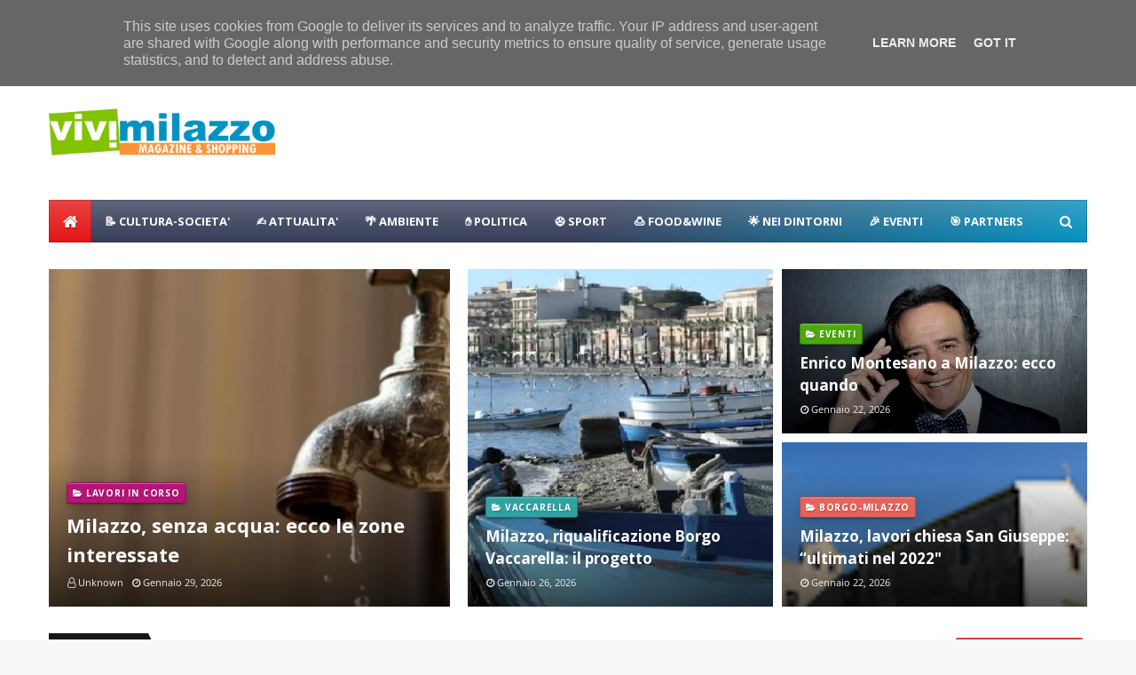

--- FILE ---
content_type: text/javascript; charset=UTF-8
request_url: https://www.vivimilazzo.it/feeds/posts/default?alt=json-in-script&max-results=6&callback=jQuery112404023550170296082_1769751442173&_=1769751442174
body_size: 8417
content:
// API callback
jQuery112404023550170296082_1769751442173({"version":"1.0","encoding":"UTF-8","feed":{"xmlns":"http://www.w3.org/2005/Atom","xmlns$openSearch":"http://a9.com/-/spec/opensearchrss/1.0/","xmlns$blogger":"http://schemas.google.com/blogger/2008","xmlns$georss":"http://www.georss.org/georss","xmlns$gd":"http://schemas.google.com/g/2005","xmlns$thr":"http://purl.org/syndication/thread/1.0","id":{"$t":"tag:blogger.com,1999:blog-2478953059131821509"},"updated":{"$t":"2026-01-30T01:31:52.971+01:00"},"category":[{"term":"eventi"},{"term":"politica"},{"term":"sport"},{"term":"attualità"},{"term":"cultura-societa"},{"term":"raccolta rifiuti"},{"term":"coronavirus"},{"term":"sociale"},{"term":"castello-milazzo"},{"term":"turismo"},{"term":"lavori in corso"},{"term":"tecnologia"},{"term":"food"},{"term":"ambiente"},{"term":"calcio"},{"term":"dissesto"},{"term":"centro storico"},{"term":"natale"},{"term":"elezioni2015"},{"term":"nuccio-scibilia"},{"term":"teatro-trifiletti"},{"term":"parcheggio-milazzo"},{"term":"porto-milazzo"},{"term":"viabilità"},{"term":"raffineria-milazzo"},{"term":"carabinieri"},{"term":"ospedale"},{"term":"marina garibaldi"},{"term":"polizia-locale"},{"term":"nei dintorni"},{"term":"scuole"},{"term":"area-marina-protetta-milazzo"},{"term":"funerali"},{"term":"lorenzo italiano"},{"term":"shopping-a-milazzo"},{"term":"spiagge"},{"term":"meteo"},{"term":"animali"},{"term":"costume-societa"},{"term":"tono-milazzo"},{"term":"cimitero"},{"term":"piazza san papino"},{"term":"estate"},{"term":"marilyn"},{"term":"movida"},{"term":"borgo-milazzo"},{"term":"capo"},{"term":"volontari"},{"term":"capodanno"},{"term":"carnevale"},{"term":"movimento 5 stelle"},{"term":"muma"},{"term":"santi cautela"},{"term":"asse viario"},{"term":"elezioni2020"},{"term":"poste-milazzo"},{"term":"vaccarella"},{"term":"fondazione lucifero"},{"term":"precari"},{"term":"molini lo presti"},{"term":"salute"},{"term":"carmelo isgro"},{"term":"fratelli d'italia"},{"term":"parco-corolla"},{"term":"mercato settimanale"},{"term":"paradiso-disco-milazzo"},{"term":"rugby"},{"term":"capitaneria porto"},{"term":"vacanze-a-milazzo"},{"term":"depuratore"},{"term":"giuseppe marano"},{"term":"polizia"},{"term":"giuseppe-giorgianni"},{"term":"navi crociera"},{"term":"piazza-marconi"},{"term":"monumenti"},{"term":"ricette"},{"term":"san-martino-fest"},{"term":"stazione fs"},{"term":"videosorveglianza"},{"term":"arte"},{"term":"cronaca"},{"term":"mangiare-a-milazzo"},{"term":"protezione-civile"},{"term":"viviamo milazzo"},{"term":"trasporto-pubblico"},{"term":"case popolari"},{"term":"musica"},{"term":"piscina comunale"},{"term":"rotatorie"},{"term":"valentina cocuzza"},{"term":"centro-commerciale-naturale"},{"term":"halloween"},{"term":"centri commerciali"},{"term":"gigliopoli"},{"term":"bastione"},{"term":"biblioteca"},{"term":"giovanni formica"},{"term":"shore-milazzo"},{"term":"tono summer fest"},{"term":"auto-moto-milazzo"},{"term":"basket"},{"term":"forza italia"},{"term":"mercato coperto"},{"term":"visite istituzionali"},{"term":"ciclismo"},{"term":"fare milazzo"},{"term":"guardia di finanza"},{"term":"isola pedonale"},{"term":"villa nastasi"},{"term":"lega"},{"term":"moda"},{"term":"villa vaccarino"},{"term":"vivicittamilazzo"},{"term":"curiosita"},{"term":"ferrari"},{"term":"lavori-casa-milazzo"},{"term":"delivery-milazzo"},{"term":"ex cupole"},{"term":"proloco"},{"term":"benessere-persona-milazzo"},{"term":"dormire-a-milazzo"},{"term":"la baia"},{"term":"raduno"},{"term":"ex-pescheria"},{"term":"m5s"},{"term":"milazzo"},{"term":"radioamatori-milazzo"},{"term":"roberto mellina"},{"term":"scout"},{"term":"carmelo pino"},{"term":"messina"},{"term":"pd"},{"term":"piazza-duomo"},{"term":"partito democratico"},{"term":"piazza-san-giovanni"},{"term":"verde"},{"term":"bella vista"},{"term":"economia"},{"term":"marco salmeri"},{"term":"offerte"},{"term":"paladiana"},{"term":"proposte"},{"term":"udc"},{"term":"AMBI"},{"term":"Los Locos"},{"term":"diventerà bellissima"},{"term":"fondali"},{"term":"gal tirreno eolie"},{"term":"la isla de moda"},{"term":"piana"},{"term":"shaka sulf bar"},{"term":"sicilia"}],"title":{"type":"text","$t":"ViviMilazzo | Magazine \u0026amp; Shopping"},"subtitle":{"type":"html","$t":"Vivi milazzo vivimilazzo, vivi milazzo, vivimilazzo, shopping, magazine, news, notizie,"},"link":[{"rel":"http://schemas.google.com/g/2005#feed","type":"application/atom+xml","href":"https:\/\/www.vivimilazzo.it\/feeds\/posts\/default"},{"rel":"self","type":"application/atom+xml","href":"https:\/\/www.blogger.com\/feeds\/2478953059131821509\/posts\/default?alt=json-in-script\u0026max-results=6"},{"rel":"alternate","type":"text/html","href":"https:\/\/www.vivimilazzo.it\/"},{"rel":"hub","href":"http://pubsubhubbub.appspot.com/"},{"rel":"next","type":"application/atom+xml","href":"https:\/\/www.blogger.com\/feeds\/2478953059131821509\/posts\/default?alt=json-in-script\u0026start-index=7\u0026max-results=6"}],"author":[{"name":{"$t":"Unknown"},"email":{"$t":"noreply@blogger.com"},"gd$image":{"rel":"http://schemas.google.com/g/2005#thumbnail","width":"16","height":"16","src":"https:\/\/img1.blogblog.com\/img\/b16-rounded.gif"}}],"generator":{"version":"7.00","uri":"http://www.blogger.com","$t":"Blogger"},"openSearch$totalResults":{"$t":"8565"},"openSearch$startIndex":{"$t":"1"},"openSearch$itemsPerPage":{"$t":"6"},"entry":[{"id":{"$t":"tag:blogger.com,1999:blog-2478953059131821509.post-3567397412924172888"},"published":{"$t":"2026-01-29T10:47:00.002+01:00"},"updated":{"$t":"2026-01-29T11:59:38.060+01:00"},"category":[{"scheme":"http://www.blogger.com/atom/ns#","term":"lavori in corso"}],"title":{"type":"text","$t":"Milazzo, senza acqua: ecco le zone interessate "},"content":{"type":"html","$t":"\u003Cdiv\u003E\u003Cdiv class=\"separator\" style=\"clear: both; text-align: center;\"\u003E\u003Ca href=\"https:\/\/blogger.googleusercontent.com\/img\/b\/R29vZ2xl\/AVvXsEg3HRWFuCOBd9d_ajkFznGpL4m1WIABNGq9LsK0doyULID0qk66s2v6M9iA8DyUz8WHZZkfNCCUEXeXxeX1bqvb_kWSfCZE4m8U7EpGiHqg5p5a1x_SJWJhXzOiU0Q8i7WlbalObFdRkS7ex8CBk-oEKdSy4Zm2aUigFa6a2OQ06L1u4ylG6TmqtOj84446\/s735\/acqua-manca.jpg\" style=\"margin-left: 1em; margin-right: 1em;\"\u003E\u003Cspan style=\"font-family: Bell MT; font-size: x-large;\"\u003E\u003Cimg border=\"0\" data-original-height=\"400\" data-original-width=\"735\" src=\"https:\/\/blogger.googleusercontent.com\/img\/b\/R29vZ2xl\/AVvXsEg3HRWFuCOBd9d_ajkFznGpL4m1WIABNGq9LsK0doyULID0qk66s2v6M9iA8DyUz8WHZZkfNCCUEXeXxeX1bqvb_kWSfCZE4m8U7EpGiHqg5p5a1x_SJWJhXzOiU0Q8i7WlbalObFdRkS7ex8CBk-oEKdSy4Zm2aUigFa6a2OQ06L1u4ylG6TmqtOj84446\/s16000\/acqua-manca.jpg\" \/\u003E\u003C\/span\u003E\u003C\/a\u003E\u003C\/div\u003E\u003C\/div\u003E\u003Cspan style=\"font-family: Bell MT; font-size: x-large;\"\u003E\u003Cdiv\u003E\u003Cspan style=\"font-family: Bell MT; font-size: x-large;\"\u003E\u003Cbr \/\u003E\u003C\/span\u003E\u003C\/div\u003E\u003Cb\u003E\u003Cspan style=\"color: #090909;\"\u003ESTAI LEGGENDO\u0026nbsp;\u003C\/span\u003E\u003C\/b\u003E\u003C\/span\u003E\u003Cdiv\u003E\u003Cspan style=\"color: #090909; font-family: Bell MT; font-size: x-large;\"\u003E\u003Cb\u003EVIVI MILAZZO\u0026nbsp;\u003C\/b\u003E\u003C\/span\u003E\u003C\/div\u003E\u003Cdiv\u003E\u003Cspan style=\"color: #090909; font-family: Bell MT; font-size: x-large;\"\u003E\u003Cbr \/\u003E\u003C\/span\u003E\u003C\/div\u003E\u003Cdiv\u003E\u003Cspan style=\"font-family: Bell MT; font-size: x-large;\"\u003E\u003Cspan style=\"color: #090909;\"\u003ERiparazione rinviata\u0026nbsp;\u003C\/span\u003E\u003Cspan style=\"color: #090909;\"\u003Eguasto nella zona di S. Elmo.\u003C\/span\u003E\u003C\/span\u003E\u003C\/div\u003E\u003Cdiv\u003E\u003Cbr \/\u003E\u003C\/div\u003E"},"link":[{"rel":"replies","type":"application/atom+xml","href":"https:\/\/www.vivimilazzo.it\/feeds\/3567397412924172888\/comments\/default","title":"Commenti sul post"},{"rel":"replies","type":"text/html","href":"https:\/\/www.vivimilazzo.it\/2026\/01\/milazzo-senza-acqua-ecco-le-zone-interessate-.html#comment-form","title":"0 Commenti"},{"rel":"edit","type":"application/atom+xml","href":"https:\/\/www.blogger.com\/feeds\/2478953059131821509\/posts\/default\/3567397412924172888"},{"rel":"self","type":"application/atom+xml","href":"https:\/\/www.blogger.com\/feeds\/2478953059131821509\/posts\/default\/3567397412924172888"},{"rel":"alternate","type":"text/html","href":"https:\/\/www.vivimilazzo.it\/2026\/01\/milazzo-senza-acqua-ecco-le-zone-interessate-.html","title":"Milazzo, senza acqua: ecco le zone interessate "}],"author":[{"name":{"$t":"Unknown"},"email":{"$t":"noreply@blogger.com"},"gd$image":{"rel":"http://schemas.google.com/g/2005#thumbnail","width":"16","height":"16","src":"https:\/\/img1.blogblog.com\/img\/b16-rounded.gif"}}],"media$thumbnail":{"xmlns$media":"http://search.yahoo.com/mrss/","url":"https:\/\/blogger.googleusercontent.com\/img\/b\/R29vZ2xl\/AVvXsEg3HRWFuCOBd9d_ajkFznGpL4m1WIABNGq9LsK0doyULID0qk66s2v6M9iA8DyUz8WHZZkfNCCUEXeXxeX1bqvb_kWSfCZE4m8U7EpGiHqg5p5a1x_SJWJhXzOiU0Q8i7WlbalObFdRkS7ex8CBk-oEKdSy4Zm2aUigFa6a2OQ06L1u4ylG6TmqtOj84446\/s72-c\/acqua-manca.jpg","height":"72","width":"72"},"thr$total":{"$t":"0"}},{"id":{"$t":"tag:blogger.com,1999:blog-2478953059131821509.post-2898071737951749917"},"published":{"$t":"2026-01-26T22:04:00.000+01:00"},"updated":{"$t":"2026-01-26T22:04:08.460+01:00"},"category":[{"scheme":"http://www.blogger.com/atom/ns#","term":"vaccarella"}],"title":{"type":"text","$t":"Milazzo, riqualificazione Borgo Vaccarella: il progetto"},"content":{"type":"html","$t":"\u003Cdiv\u003E\u003Cdiv class=\"separator\" style=\"clear: both; text-align: center;\"\u003E\u003Ca href=\"https:\/\/blogger.googleusercontent.com\/img\/b\/R29vZ2xl\/AVvXsEht3skWW2rhOxbk-h9avaWDDB_Yazi7BoraDN6vXK01d-nC9O3OV-8_GYayiqqkR7aAwjKyy6JoSXKAFTGbWql4BysXFovxEeVVAW8aOmYtB-JwzNO-7vB6SzywuMmj1uM1q6VeAN9sx39rCOJHwlps2ojMqevrekYJfFc2q5gS07JgLtPJCKLHeFOVyXI3\/s814\/Vaccarella.jpg\" imageanchor=\"1\" style=\"margin-left: 1em; margin-right: 1em;\"\u003E\u003Cspan style=\"color: #111010; font-family: Bell MT; font-size: x-large;\"\u003E\u003Cimg border=\"0\" data-original-height=\"436\" data-original-width=\"814\" src=\"https:\/\/blogger.googleusercontent.com\/img\/b\/R29vZ2xl\/AVvXsEht3skWW2rhOxbk-h9avaWDDB_Yazi7BoraDN6vXK01d-nC9O3OV-8_GYayiqqkR7aAwjKyy6JoSXKAFTGbWql4BysXFovxEeVVAW8aOmYtB-JwzNO-7vB6SzywuMmj1uM1q6VeAN9sx39rCOJHwlps2ojMqevrekYJfFc2q5gS07JgLtPJCKLHeFOVyXI3\/s16000\/Vaccarella.jpg\" \/\u003E\u003C\/span\u003E\u003C\/a\u003E\u003C\/div\u003E\u003Cb\u003E\u003Cspan style=\"color: #111010; font-family: Bell MT; font-size: x-large;\"\u003E\u003Cdiv\u003E\u003Cb\u003E\u003Cbr \/\u003E\u003C\/b\u003E\u003C\/div\u003ESTAI LEGGENDO\u0026nbsp;\u003C\/span\u003E\u003C\/b\u003E\u003C\/div\u003E\u003Cdiv\u003E\u003Cb\u003E\u003Cspan style=\"color: #111010; font-family: Bell MT; font-size: x-large;\"\u003EVIVI MILAZZO\u0026nbsp;\u003C\/span\u003E\u003C\/b\u003E\u003C\/div\u003E\u003Cdiv\u003E\u003Cspan style=\"color: #111010; font-family: Bell MT; font-size: x-large;\"\u003E\u003Cbr \/\u003E\u003C\/span\u003E\u003C\/div\u003E\u003Cdiv\u003E\u003Cspan style=\"color: #111010; font-family: Bell MT; font-size: x-large;\"\u003ELa giunta municipale ha approvato il progetto per la riqualificazione degli approdi nel Borgo di Vaccarella.\u0026nbsp;\u003C\/span\u003E\u003C\/div\u003E\u003Cdiv\u003E\u003Cspan style=\"color: #111010; font-family: Bell MT; font-size: x-large;\"\u003E\u003Cbr \/\u003E\u003C\/span\u003E\u003C\/div\u003E\u003Cdiv\u003E\u003Cspan style=\"color: #111010; font-family: Bell MT; font-size: x-large;\"\u003EL’intervento, finanziato dal Gac per l’importo di 240 mila euro è finalizzato a rafforzare le condizioni operative dei pescatori, migliorare la sicurezza e l’efficienza delle infrastrutture portuali, ridurre gli impatti ambientali e rendere più accessibile e attrattiva l’area, anche a beneficio dei cittadini e dei visitatori.\u0026nbsp;\u003C\/span\u003E\u003C\/div\u003E\u003Cdiv\u003E\u003Cspan style=\"color: #111010; font-family: Bell MT; font-size: x-large;\"\u003E\u003Cbr \/\u003E\u003C\/span\u003E\u003C\/div\u003E\u003Cdiv\u003E\u003Cspan style=\"color: #111010; font-family: Bell MT; font-size: x-large;\"\u003EGli interventi principali si concentrano sulle infrastrutture portuali e sui punti vendita del pescato.\u0026nbsp;\u003C\/span\u003E\u003C\/div\u003E\u003Cdiv\u003E\u003Cspan style=\"color: #111010; font-family: Bell MT; font-size: x-large;\"\u003E\u003Cbr \/\u003E\u003C\/span\u003E\u003C\/div\u003E\u003Cdiv\u003E\u003Cspan style=\"color: #111010; font-family: Bell MT; font-size: x-large;\"\u003EIl progetto prevede il miglioramento dei ripari e delle coperture dei punti vendita esistenti, che saranno strutture leggere, removibili e trasportabili, in grado di garantire protezione al pescato e condizioni di lavoro più sicure ed efficienti per i pescatori.\u003C\/span\u003E\u003C\/div\u003E\u003Cdiv\u003E\u003Cspan style=\"color: #111010; font-family: Bell MT; font-size: x-large;\"\u003E\u003Cbr \/\u003E\u003C\/span\u003E\u003C\/div\u003E\u003Cdiv\u003E\u003Cspan style=\"color: #111010; font-family: Bell MT; font-size: x-large;\"\u003ESaranno costruiti o ammodernati piccoli ripari destinati a conserva-re le attrezzature utilizzate durante l’attività di pesca, contribuendo a migliorare la sicurezza e le condizioni operative quotidiane.\u0026nbsp;\u003C\/span\u003E\u003C\/div\u003E\u003Cdiv\u003E\u003Cspan style=\"color: #111010; font-family: Bell MT; font-size: x-large;\"\u003E\u003Cbr \/\u003E\u003C\/span\u003E\u003C\/div\u003E\u003Cdiv\u003E\u003Cspan style=\"color: #111010; font-family: Bell MT; font-size: x-large;\"\u003EPer rendere più sicure le operazioni di sbarco anche nelle ore notturne, sono previsti impianti di illuminazione con la previsione ad essere alimentati da pannelli fotovoltaici, in modo da ridurre al contempo l’impatto ambientale.\u0026nbsp;\u003C\/span\u003E\u003C\/div\u003E\u003Cdiv\u003E\u003Cspan style=\"color: #111010; font-family: Bell MT; font-size: x-large;\"\u003E\u003Cbr \/\u003E\u003C\/span\u003E\u003C\/div\u003E\u003Cdiv\u003E\u003Cspan style=\"color: #111010; font-family: Bell MT; font-size: x-large;\"\u003EL’attenzione alla sostenibilità – si legge nella relazione – è ulteriormente rafforzata dalla collocazione di mini isole ecologiche per la raccolta dei rifiuti marini e degli attrezzi da pesca dismessi, integrate armoniosamente nel contesto urbano, e dalla predisposizione di celle frigorifere per la conservazione temporanea del pescato, progettate per ridurre l’impatto visivo.\u0026nbsp;\u003C\/span\u003E\u003C\/div\u003E\u003Cdiv\u003E\u003Cspan style=\"color: #111010; font-family: Bell MT; font-size: x-large;\"\u003E\u003Cbr \/\u003E\u003C\/span\u003E\u003C\/div\u003E\u003Cdiv\u003E\u003Cspan style=\"color: #111010; font-family: Bell MT; font-size: x-large;\"\u003EGli interventi complementari riguardano la riqualificazione della passeggiata e delle aree pedonali del borgo con la realizzazione di percorsi sicuri e accessibili, inserimento di arredi urbani uniformi come panchine e fioriere, e pavimentazione in monostrato vulcanico per garantire continuità materica, uniformità estetica e sicurezza, anche per persone con mobilità ridotta.\u0026nbsp;\u003C\/span\u003E\u003C\/div\u003E\u003Cdiv\u003E\u003Cspan style=\"color: #111010; font-family: Bell MT; font-size: x-large;\"\u003E\u003Cbr \/\u003E\u003C\/span\u003E\u003C\/div\u003E\u003Cdiv\u003E\u003Cspan style=\"color: #111010; font-family: Bell MT; font-size: x-large;\"\u003EIl progetto include inoltre la valorizzazione del patrimonio storico e culturale del borgo attraverso pannelli informativi e totem interattivi, accessibili anche a persone con disabilità visive e uditive, con contenuti multilingue e lettura in braille.\u0026nbsp;\u003C\/span\u003E\u003C\/div\u003E\u003Cdiv\u003E\u003Cspan style=\"color: #111010; font-family: Bell MT; font-size: x-large;\"\u003E\u003Cbr \/\u003E\u003C\/span\u003E\u003C\/div\u003E\u003Cdiv\u003E\u003Cspan style=\"color: #111010; font-family: Bell MT; font-size: x-large;\"\u003E“Un intervento – spiega l’assessore ai lavori pubblici Santi Romagnolo – che rap-presenta un modello integrato di rigenerazione urbana, in cui gli aspetti operativi legati alla pesca si combinano con la valorizzazione culturale e turistica.\u0026nbsp;\u003C\/span\u003E\u003C\/div\u003E\u003Cdiv\u003E\u003Cspan style=\"color: #111010; font-family: Bell MT; font-size: x-large;\"\u003E\u003Cbr \/\u003E\u003C\/span\u003E\u003C\/div\u003E\u003Cdiv\u003E\u003Cspan style=\"color: #111010; font-family: Bell MT; font-size: x-large;\"\u003EIl progetto risponde alle esigenze degli operatori del settore ittico e contribuisce a preservare e rilanciare il Borgo Marinaro di Vaccarella, favorendo uno sviluppo sostenibile, inclusivo e rispettoso delle tradizioni locali”.\u003C\/span\u003E\u003C\/div\u003E"},"link":[{"rel":"replies","type":"application/atom+xml","href":"https:\/\/www.vivimilazzo.it\/feeds\/2898071737951749917\/comments\/default","title":"Commenti sul post"},{"rel":"replies","type":"text/html","href":"https:\/\/www.vivimilazzo.it\/2026\/01\/milazzo-riqualificazione-borgo-vaccarella-il-progetto-.html#comment-form","title":"0 Commenti"},{"rel":"edit","type":"application/atom+xml","href":"https:\/\/www.blogger.com\/feeds\/2478953059131821509\/posts\/default\/2898071737951749917"},{"rel":"self","type":"application/atom+xml","href":"https:\/\/www.blogger.com\/feeds\/2478953059131821509\/posts\/default\/2898071737951749917"},{"rel":"alternate","type":"text/html","href":"https:\/\/www.vivimilazzo.it\/2026\/01\/milazzo-riqualificazione-borgo-vaccarella-il-progetto-.html","title":"Milazzo, riqualificazione Borgo Vaccarella: il progetto"}],"author":[{"name":{"$t":"Unknown"},"email":{"$t":"noreply@blogger.com"},"gd$image":{"rel":"http://schemas.google.com/g/2005#thumbnail","width":"16","height":"16","src":"https:\/\/img1.blogblog.com\/img\/b16-rounded.gif"}}],"media$thumbnail":{"xmlns$media":"http://search.yahoo.com/mrss/","url":"https:\/\/blogger.googleusercontent.com\/img\/b\/R29vZ2xl\/AVvXsEht3skWW2rhOxbk-h9avaWDDB_Yazi7BoraDN6vXK01d-nC9O3OV-8_GYayiqqkR7aAwjKyy6JoSXKAFTGbWql4BysXFovxEeVVAW8aOmYtB-JwzNO-7vB6SzywuMmj1uM1q6VeAN9sx39rCOJHwlps2ojMqevrekYJfFc2q5gS07JgLtPJCKLHeFOVyXI3\/s72-c\/Vaccarella.jpg","height":"72","width":"72"},"thr$total":{"$t":"0"}},{"id":{"$t":"tag:blogger.com,1999:blog-2478953059131821509.post-7985300890958133518"},"published":{"$t":"2026-01-22T17:00:00.000+01:00"},"updated":{"$t":"2026-01-22T17:10:43.688+01:00"},"category":[{"scheme":"http://www.blogger.com/atom/ns#","term":"eventi"},{"scheme":"http://www.blogger.com/atom/ns#","term":"teatro-trifiletti"}],"title":{"type":"text","$t":"Enrico Montesano a Milazzo: ecco quando "},"content":{"type":"html","$t":"\u003Cdiv class=\"separator\" style=\"clear: both; text-align: center;\"\u003E\u003Ca href=\"https:\/\/blogger.googleusercontent.com\/img\/b\/R29vZ2xl\/AVvXsEgR894i3nV2j3vJUTZngC65aF4ZPX5omFJw4ebgcAbt8xbUWafYvW32kDB3wW3jF7lL6kTWIACsdSoLCmmIlcs-DlJQiG8hMwALqy6UGflTHsApHqURoxVr58u4bULgWVv4tHF1XJaZn1TYtkXub1KDLe0bqRTU-4JKlM2cmXGRuZ8y70jCy3m8bCiFu87l\/s656\/16719.jpg\" style=\"margin-left: 1em; margin-right: 1em;\"\u003E\u003Cspan style=\"font-family: Bell MT; font-size: x-large;\"\u003E\u003Cimg border=\"0\" data-original-height=\"492\" data-original-width=\"656\" src=\"https:\/\/blogger.googleusercontent.com\/img\/b\/R29vZ2xl\/AVvXsEgR894i3nV2j3vJUTZngC65aF4ZPX5omFJw4ebgcAbt8xbUWafYvW32kDB3wW3jF7lL6kTWIACsdSoLCmmIlcs-DlJQiG8hMwALqy6UGflTHsApHqURoxVr58u4bULgWVv4tHF1XJaZn1TYtkXub1KDLe0bqRTU-4JKlM2cmXGRuZ8y70jCy3m8bCiFu87l\/s16000\/16719.jpg\" \/\u003E\u003C\/span\u003E\u003C\/a\u003E\u003C\/div\u003E\u003Cspan style=\"font-family: Bell MT; font-size: x-large;\"\u003E\u003Cbr \/\u003E\u003C\/span\u003E\u003Cdiv\u003E\u003Cspan style=\"font-family: Bell MT; font-size: x-large;\"\u003E\u003Cbr \/\u003E\u003C\/span\u003E\u003C\/div\u003E\u003Cdiv\u003E\u003Cspan style=\"font-family: Bell MT; font-size: x-large;\"\u003ESTAI LEGGENDO\u0026nbsp;\u003C\/span\u003E\u003C\/div\u003E\u003Cdiv\u003E\u003Cspan style=\"font-family: Bell MT; font-size: x-large;\"\u003EVIVI MILAZZO\u0026nbsp;\u003C\/span\u003E\u003C\/div\u003E\u003Cdiv\u003E\u003Cspan style=\"font-family: Bell MT; font-size: x-large;\"\u003E\u003Cbr \/\u003E\u003C\/span\u003E\u003C\/div\u003E\u003Cdiv\u003E\u003Cdiv\u003E\u003Cspan style=\"font-family: Bell MT; font-size: x-large;\"\u003EIl primo appuntamento del 2026 della stagione teatrale promossa al “Trifiletti” dall’Amministrazione comunale registra una presenza d’eccezione.\u0026nbsp;\u003C\/span\u003E\u003Cdiv\u003E\u003Cspan style=\"font-family: Bell MT; font-size: x-large;\"\u003E\u003Cbr \/\u003E\u003C\/span\u003E\u003C\/div\u003E\u003Cdiv\u003E\u003Cspan style=\"font-family: Bell MT; font-size: x-large;\"\u003ESabato 24 gennaio alle 21 sarà infatti in scena Enrico Montesano con  “Ottanta… voglia di stare con voi”, un mix di monologhi, aneddoti, imitazioni, riflessioni, musica, canzoni, momenti di leggerezza alternati a ricordi personali.\u003C\/span\u003E\u003C\/div\u003E\u003Cdiv\u003E\u003Cspan style=\"font-family: Bell MT; font-size: x-large;\"\u003E\u003Cbr \/\u003E\u003C\/span\u003E\u003C\/div\u003E\u003Cdiv\u003E\u003Cspan style=\"font-family: Bell MT; font-size: x-large;\"\u003EUno spettacolo teatrale di 90 minuti in cui vengono ripercorse varie tappe della vita di Montesano e della storia pubblica italiana dagli anni ’60 ad oggi. Un racconto che parte dal passato: infanzia, origini, esperienze formative, la carriera in teatro, cinema, televisione.\u0026nbsp;\u003C\/span\u003E\u003Cdiv\u003E\u003Cspan style=\"font-family: Bell MT; font-size: x-large;\"\u003E\u003Cbr \/\u003E\u003C\/span\u003E\u003C\/div\u003E\u003Cdiv\u003E\u003Cspan style=\"font-family: Bell MT; font-size: x-large;\"\u003E«Apriamo il nuovo anno con un artista che non ha certo bisogno di presentazioni – ha detto il sindaco Pippo Midili – tant’è che il teatro è già sold out.\u0026nbsp;\u003C\/span\u003E\u003C\/div\u003E\u003Cdiv\u003E\u003Cspan style=\"font-family: Bell MT; font-size: x-large;\"\u003E\u003Cbr \/\u003E\u003C\/span\u003E\u003C\/div\u003E\u003Cdiv\u003E\u003Cspan style=\"font-family: Bell MT; font-size: x-large;\"\u003ELa cosa ci fa piacere perché crediamo in queste iniziative e, come accaduto la scorsa stagione invernale, abbiamo puntato su  una programmazione di richiamo con lo slogan “il piacere di incontrarci per vivere nuove emozioni».\u003C\/span\u003E\u003C\/div\u003E\u003C\/div\u003E\u003C\/div\u003E\u003C\/div\u003E"},"link":[{"rel":"replies","type":"application/atom+xml","href":"https:\/\/www.vivimilazzo.it\/feeds\/7985300890958133518\/comments\/default","title":"Commenti sul post"},{"rel":"replies","type":"text/html","href":"https:\/\/www.vivimilazzo.it\/2026\/01\/enrico-montesano-milazzo-ecco-quando.html#comment-form","title":"0 Commenti"},{"rel":"edit","type":"application/atom+xml","href":"https:\/\/www.blogger.com\/feeds\/2478953059131821509\/posts\/default\/7985300890958133518"},{"rel":"self","type":"application/atom+xml","href":"https:\/\/www.blogger.com\/feeds\/2478953059131821509\/posts\/default\/7985300890958133518"},{"rel":"alternate","type":"text/html","href":"https:\/\/www.vivimilazzo.it\/2026\/01\/enrico-montesano-milazzo-ecco-quando.html","title":"Enrico Montesano a Milazzo: ecco quando "}],"author":[{"name":{"$t":"Unknown"},"email":{"$t":"noreply@blogger.com"},"gd$image":{"rel":"http://schemas.google.com/g/2005#thumbnail","width":"16","height":"16","src":"https:\/\/img1.blogblog.com\/img\/b16-rounded.gif"}}],"media$thumbnail":{"xmlns$media":"http://search.yahoo.com/mrss/","url":"https:\/\/blogger.googleusercontent.com\/img\/b\/R29vZ2xl\/AVvXsEgR894i3nV2j3vJUTZngC65aF4ZPX5omFJw4ebgcAbt8xbUWafYvW32kDB3wW3jF7lL6kTWIACsdSoLCmmIlcs-DlJQiG8hMwALqy6UGflTHsApHqURoxVr58u4bULgWVv4tHF1XJaZn1TYtkXub1KDLe0bqRTU-4JKlM2cmXGRuZ8y70jCy3m8bCiFu87l\/s72-c\/16719.jpg","height":"72","width":"72"},"thr$total":{"$t":"0"}},{"id":{"$t":"tag:blogger.com,1999:blog-2478953059131821509.post-15190245191106484"},"published":{"$t":"2026-01-22T15:28:00.006+01:00"},"updated":{"$t":"2026-01-22T15:29:12.725+01:00"},"category":[{"scheme":"http://www.blogger.com/atom/ns#","term":"borgo-milazzo"}],"title":{"type":"text","$t":"Milazzo, lavori chiesa San Giuseppe: “ultimati nel 2022\""},"content":{"type":"html","$t":"\u003Cdiv\u003E\u003Cspan style=\"color: #0e0e0e; font-size: x-large;\"\u003E\u003Cspan style=\"font-family: Bell MT;\"\u003E\u003Cdiv class=\"separator\" style=\"clear: both; text-align: center;\"\u003E\u003Ca href=\"https:\/\/blogger.googleusercontent.com\/img\/a\/AVvXsEijNQ8_1hztjGCR2bcpcHcQwSTsdLqEqvGhMqMTbnqI3-LODFx60aZ0eWfF4R3KHzkYQAwJ2tLDaArraeep3oRN4dcrTXPiA9TJip1oRuOu7goJPmR0npKjrITJex9U-sSqcy9AOoN0xYMrlAkDStIEYczaPCWY1AUQGMKlgZR0DWUmNMTqb__4ehlIW4by\" style=\"margin-left: 1em; margin-right: 1em;\"\u003E\u003Cimg alt=\"\" data-original-height=\"720\" data-original-width=\"960\" src=\"https:\/\/blogger.googleusercontent.com\/img\/a\/AVvXsEijNQ8_1hztjGCR2bcpcHcQwSTsdLqEqvGhMqMTbnqI3-LODFx60aZ0eWfF4R3KHzkYQAwJ2tLDaArraeep3oRN4dcrTXPiA9TJip1oRuOu7goJPmR0npKjrITJex9U-sSqcy9AOoN0xYMrlAkDStIEYczaPCWY1AUQGMKlgZR0DWUmNMTqb__4ehlIW4by=s16000\" \/\u003E\u003C\/a\u003E\u003C\/div\u003E\u003Cbr \/\u003E\u003C\/span\u003E\u003Cspan style=\"font-family: \u0026quot;Bell MT\u0026quot;;\"\u003E\u003Cb\u003ESTAI LEGGENDO\u0026nbsp;\u003C\/b\u003E\u003C\/span\u003E\u003C\/span\u003E\u003C\/div\u003E\u003Cspan style=\"color: #0e0e0e; font-family: Bell MT; font-size: x-large;\"\u003E\u003Cdiv\u003E\u003Cb\u003EVIVI MILAZZO\u0026nbsp;\u003C\/b\u003E\u003C\/div\u003E\u003Cdiv\u003E\u003Cbr \/\u003E\u003C\/div\u003ELavori alla chiesa di San Giuseppe, l’Amministrazione replica a “Italia Nostra”: “Sono stati ultimati nel 2022…”\u003C\/span\u003E\u003Cdiv\u003E\u003Cspan style=\"color: #0e0e0e; font-family: Bell MT; font-size: x-large;\"\u003E\u003Cbr \/\u003E\u003C\/span\u003E\u003C\/div\u003E\u003Cdiv\u003E\u003Cspan style=\"color: #0e0e0e; font-family: Bell MT; font-size: x-large;\"\u003EI lavori di restauro e adeguamento alla normativa vigente della chiesa di San Giuseppe sono stati completati nel mese di maggio del 2022.\u0026nbsp;\u003C\/span\u003E\u003C\/div\u003E\u003Cdiv\u003E\u003Cspan style=\"color: #0e0e0e; font-family: Bell MT; font-size: x-large;\"\u003E\u003Cbr \/\u003E\u003C\/span\u003E\u003C\/div\u003E\u003Cdiv\u003E\u003Cspan style=\"color: #0e0e0e; font-family: Bell MT; font-size: x-large;\"\u003EAd affermarlo il sindaco Pippo Midili rispondendo alla nota di “Italia Nostra” che aveva chiesto a che punto fossero i lavori, sostenendo che dopo essere cominciati non sono stati ultimati.\u0026nbsp;\u003C\/span\u003E\u003C\/div\u003E\u003Cdiv\u003E\u003Cspan style=\"color: #0e0e0e; font-family: Bell MT; font-size: x-large;\"\u003E\u003Cbr \/\u003E\u003C\/span\u003E\u003C\/div\u003E\u003Cdiv\u003E\u003Cspan style=\"color: #0e0e0e; font-family: Bell MT; font-size: x-large;\"\u003E“E’ davvero strano, ma lo comprendo visto che ormai siamo in campagna elettorale ed evidentemente anche l’associazione vuole dare il suo contributo – sottolinea Midili – che “Italia Nostra” che si dice sempre attenta alle questioni culturali non abbia avuto contezza di un qualcosa che è avvenuto oltre tre anni fa.\u0026nbsp;\u003C\/span\u003E\u003C\/div\u003E\u003Cdiv\u003E\u003Cspan style=\"color: #0e0e0e; font-family: Bell MT; font-size: x-large;\"\u003E\u003Cbr \/\u003E\u003C\/span\u003E\u003C\/div\u003E\u003Cdiv\u003E\u003Cspan style=\"color: #0e0e0e; font-family: Bell MT; font-size: x-large;\"\u003ENe approfitto per ricordarlo.\u0026nbsp;\u003C\/span\u003E\u003C\/div\u003E\u003Cdiv\u003E\u003Cspan style=\"color: #0e0e0e; font-family: Bell MT; font-size: x-large;\"\u003E\u003Cbr \/\u003E\u003C\/span\u003E\u003C\/div\u003E\u003Cdiv\u003E\u003Cspan style=\"color: #0e0e0e; font-family: Bell MT; font-size: x-large;\"\u003EI lavori, realizzati da una società di Firenze per l’importo di 379 mila euro consegnati nel settembre del 2020 sono stati ultimati l’11 maggio del 2022 come si evince dal certificato redatto dal direttore dei lavori, architetto Carmelo Dragà e dal rappresentante delegato dall’impresa appaltatrice.\u0026nbsp;\u003C\/span\u003E\u003C\/div\u003E\u003Cdiv\u003E\u003Cspan style=\"color: #0e0e0e; font-family: Bell MT; font-size: x-large;\"\u003E\u003Cbr \/\u003E\u003C\/span\u003E\u003C\/div\u003E\u003Cdiv\u003E\u003Cspan style=\"color: #0e0e0e; font-family: Bell MT; font-size: x-large;\"\u003EQuanto alla mancata apertura, premesso che la chiesa non è di proprietà del Comune, bensì della Curia, nessun ritardo può essere imputato a questa Amministrazione, come lascia intendere la nota di “Italia Nostra”.\u003C\/span\u003E\u003C\/div\u003E"},"link":[{"rel":"replies","type":"application/atom+xml","href":"https:\/\/www.vivimilazzo.it\/feeds\/15190245191106484\/comments\/default","title":"Commenti sul post"},{"rel":"replies","type":"text/html","href":"https:\/\/www.vivimilazzo.it\/2026\/01\/milazzo-lavori-chiesa-san-giuseppe-ultimati-nel-2022.html#comment-form","title":"0 Commenti"},{"rel":"edit","type":"application/atom+xml","href":"https:\/\/www.blogger.com\/feeds\/2478953059131821509\/posts\/default\/15190245191106484"},{"rel":"self","type":"application/atom+xml","href":"https:\/\/www.blogger.com\/feeds\/2478953059131821509\/posts\/default\/15190245191106484"},{"rel":"alternate","type":"text/html","href":"https:\/\/www.vivimilazzo.it\/2026\/01\/milazzo-lavori-chiesa-san-giuseppe-ultimati-nel-2022.html","title":"Milazzo, lavori chiesa San Giuseppe: “ultimati nel 2022\""}],"author":[{"name":{"$t":"Unknown"},"email":{"$t":"noreply@blogger.com"},"gd$image":{"rel":"http://schemas.google.com/g/2005#thumbnail","width":"16","height":"16","src":"https:\/\/img1.blogblog.com\/img\/b16-rounded.gif"}}],"media$thumbnail":{"xmlns$media":"http://search.yahoo.com/mrss/","url":"https:\/\/blogger.googleusercontent.com\/img\/a\/AVvXsEijNQ8_1hztjGCR2bcpcHcQwSTsdLqEqvGhMqMTbnqI3-LODFx60aZ0eWfF4R3KHzkYQAwJ2tLDaArraeep3oRN4dcrTXPiA9TJip1oRuOu7goJPmR0npKjrITJex9U-sSqcy9AOoN0xYMrlAkDStIEYczaPCWY1AUQGMKlgZR0DWUmNMTqb__4ehlIW4by=s72-c","height":"72","width":"72"},"thr$total":{"$t":"0"}},{"id":{"$t":"tag:blogger.com,1999:blog-2478953059131821509.post-1651839889600884450"},"published":{"$t":"2026-01-20T19:32:00.002+01:00"},"updated":{"$t":"2026-01-20T19:33:45.184+01:00"},"title":{"type":"text","$t":"Milazzo, mercoledì 21 gennaio scuole chiuse"},"content":{"type":"html","$t":"\u003Cdiv\u003E\u003Cdiv class=\"separator\" style=\"clear: both; text-align: center;\"\u003E\u003Ca href=\"https:\/\/blogger.googleusercontent.com\/img\/b\/R29vZ2xl\/AVvXsEjenLC6BfPkmR7A1cyTfl41ualTudnrIeEHsIlTczXlJP9TkfTiXMNWz5N6bScqZ3QZw5R3moD0SnLbe3g_RiMEMpBbu307caF69pCSXBvDAQwJTNBqvkZ6WbHktJWPHCDvSzX9D8PB6Fi24QY2lIQI5eYVnUTPgluUzn_H1lwq0r0fhVcfR3T1w62CAksi\/s1280\/16508.jpg\" style=\"margin-left: 1em; margin-right: 1em;\"\u003E\u003Cspan style=\"color: #030303;\"\u003E\u003Cimg border=\"0\" data-original-height=\"720\" data-original-width=\"1280\" height=\"180\" src=\"https:\/\/blogger.googleusercontent.com\/img\/b\/R29vZ2xl\/AVvXsEjenLC6BfPkmR7A1cyTfl41ualTudnrIeEHsIlTczXlJP9TkfTiXMNWz5N6bScqZ3QZw5R3moD0SnLbe3g_RiMEMpBbu307caF69pCSXBvDAQwJTNBqvkZ6WbHktJWPHCDvSzX9D8PB6Fi24QY2lIQI5eYVnUTPgluUzn_H1lwq0r0fhVcfR3T1w62CAksi\/s320\/16508.jpg\" width=\"320\" \/\u003E\u003C\/span\u003E\u003C\/a\u003E\u003C\/div\u003E\u003Cspan style=\"color: #030303;\"\u003E\u003Cbr \/\u003E\u003Cspan style=\"font-family: Bell MT; font-size: x-large;\"\u003E\u003Cbr \/\u003E\u003C\/span\u003E\u003C\/span\u003E\u003C\/div\u003E\u003Cspan style=\"color: #030303; font-family: Bell MT; font-size: x-large;\"\u003E\u003Cdiv\u003E\u003Cspan style=\"font-family: Bell MT; font-size: x-large;\"\u003E\u003Cbr \/\u003E\u003C\/span\u003E\u003C\/div\u003E\u003Cdiv\u003E\u003Cspan style=\"font-family: Bell MT; font-size: x-large;\"\u003E\u003Cb\u003ESTAI LEGGENDO\u0026nbsp;\u003C\/b\u003E\u003C\/span\u003E\u003C\/div\u003E\u003Cdiv\u003E\u003Cspan style=\"font-family: Bell MT; font-size: x-large;\"\u003E\u003Cb\u003EVIVI MILAZZO\u0026nbsp;\u003C\/b\u003E\u003C\/span\u003E\u003C\/div\u003E\u003Cdiv\u003E\u003Cspan style=\"font-family: Bell MT; font-size: x-large;\"\u003E\u003Cbr \/\u003E\u003C\/span\u003E\u003C\/div\u003EMilazzo anche domani 21 gennaio le scuole rimarranno chiuse\u003C\/span\u003E\u003Cdiv\u003E\u003Cspan style=\"color: #030303; font-family: Bell MT; font-size: x-large;\"\u003E\u003Cbr \/\u003E\u003C\/span\u003E\u003C\/div\u003E\u003Cdiv\u003E\u003Cspan style=\"color: #030303; font-family: Bell MT; font-size: x-large;\"\u003EIl sindaco di Milazzo, Pippo Midili, ha disposto con ordinanza la chiusura delle scuole di ogni ordine e grado presenti sul territorio comunale anche nella giornata di domani, 21 gennaio 2026.\u0026nbsp;\u003C\/span\u003E\u003C\/div\u003E\u003Cdiv\u003E\u003Cspan style=\"color: #030303; font-family: Bell MT; font-size: x-large;\"\u003E\u003Cbr \/\u003E\u003C\/span\u003E\u003C\/div\u003E\u003Cdiv\u003E\u003Cspan style=\"color: #030303; font-family: Bell MT; font-size: x-large;\"\u003ELa decisione è stata adottata in via precauzionale sulla scorta del bollettino diramato dalla Protezione civile regionale, che pur portando il livello di rischio da rosso ad arancione per le prossime 24 ore non ha escluso che la situazione possa rimanere ancora critica a causa di possibili burrasche e precipitazioni intense.\n\nIn particolare il peggioramento delle condizioni meteo potrebbe avvenire già stasera dopo le 21 col vento che – secondo gli esperti – ruoterà da est sud-est a est nord-est, determinando un aumento del moto ondoso sull’intera costa tirrenica. Non è escluso un aumento del moto ondoso con le onde più alte che potrebbero superare i due metri di altezza. Sotto osservazione dunque in particolare il lungomare Garibaldi e Vaccarella. Già nel corso della giornata il maltempo ha provocato danni ai porticciolo turistici.  Il sindaco ha rinnovato l’invito a tenere comportamenti prudenti e di evitare di uscire di casa se non per improrogabili necessità.\n\nRinnovate le raccomandazioni ai cittadini di stare lontano da zone alberate, sistemare e fissare opportunamente tutti gli oggetti che nelle abitazioni e luoghi di lavoro si trovano in aree aperte esposte agli effetti del vento e rischiano di essere trasportati dalle raffiche (vasi ed altri oggetti sui davanzali e balconi, antenne o coperture\/rivestimenti di tetti sistemati in modo precario). In generale, sono particolarmente a rischio tutte le strutture mobili, specie quelle che prevedono la presenza di teli o tendoni, come impalcature, gazebo, strutture espositive o commerciali, temporanee all’aperto.\u003C\/span\u003E\u003C\/div\u003E"},"link":[{"rel":"replies","type":"application/atom+xml","href":"https:\/\/www.vivimilazzo.it\/feeds\/1651839889600884450\/comments\/default","title":"Commenti sul post"},{"rel":"replies","type":"text/html","href":"https:\/\/www.vivimilazzo.it\/2026\/01\/milazzo-mercoledi-21-gennaio-scuole.html#comment-form","title":"0 Commenti"},{"rel":"edit","type":"application/atom+xml","href":"https:\/\/www.blogger.com\/feeds\/2478953059131821509\/posts\/default\/1651839889600884450"},{"rel":"self","type":"application/atom+xml","href":"https:\/\/www.blogger.com\/feeds\/2478953059131821509\/posts\/default\/1651839889600884450"},{"rel":"alternate","type":"text/html","href":"https:\/\/www.vivimilazzo.it\/2026\/01\/milazzo-mercoledi-21-gennaio-scuole.html","title":"Milazzo, mercoledì 21 gennaio scuole chiuse"}],"author":[{"name":{"$t":"Unknown"},"email":{"$t":"noreply@blogger.com"},"gd$image":{"rel":"http://schemas.google.com/g/2005#thumbnail","width":"16","height":"16","src":"https:\/\/img1.blogblog.com\/img\/b16-rounded.gif"}}],"media$thumbnail":{"xmlns$media":"http://search.yahoo.com/mrss/","url":"https:\/\/blogger.googleusercontent.com\/img\/b\/R29vZ2xl\/AVvXsEjenLC6BfPkmR7A1cyTfl41ualTudnrIeEHsIlTczXlJP9TkfTiXMNWz5N6bScqZ3QZw5R3moD0SnLbe3g_RiMEMpBbu307caF69pCSXBvDAQwJTNBqvkZ6WbHktJWPHCDvSzX9D8PB6Fi24QY2lIQI5eYVnUTPgluUzn_H1lwq0r0fhVcfR3T1w62CAksi\/s72-c\/16508.jpg","height":"72","width":"72"},"thr$total":{"$t":"0"}},{"id":{"$t":"tag:blogger.com,1999:blog-2478953059131821509.post-4383237408639135753"},"published":{"$t":"2026-01-20T15:17:00.007+01:00"},"updated":{"$t":"2026-01-20T15:17:50.954+01:00"},"category":[{"scheme":"http://www.blogger.com/atom/ns#","term":"meteo"}],"title":{"type":"text","$t":"Ciclone Harry a Milazzo: monitoraggio continuo"},"content":{"type":"html","$t":"\u003Cdiv\u003E\u003Cspan style=\"color: #131212; font-family: Bell MT; font-size: x-large;\"\u003E\u003Cdiv class=\"separator\" style=\"clear: both; text-align: center;\"\u003E\u003Ca href=\"https:\/\/blogger.googleusercontent.com\/img\/a\/AVvXsEiMGBfCy5-tA0EitMWusmr269xQR2z0dl7tBWuJfK6igorOBi0CWBFF8H7SglLWBRRQfYEl3ToAhcHCwgaLxYP2x9mUjZkavY7k5pC7vVdjorb1ccY0bE15iGWje9imr71iDmZJCsDofQuMoik9lTJuW2e_ToS3xgZe7XSkOZRQnDSja-C0c7Vh2E-XSijN\" style=\"margin-left: 1em; margin-right: 1em;\"\u003E\u003Cimg alt=\"\" data-original-height=\"500\" data-original-width=\"1000\" src=\"https:\/\/blogger.googleusercontent.com\/img\/a\/AVvXsEiMGBfCy5-tA0EitMWusmr269xQR2z0dl7tBWuJfK6igorOBi0CWBFF8H7SglLWBRRQfYEl3ToAhcHCwgaLxYP2x9mUjZkavY7k5pC7vVdjorb1ccY0bE15iGWje9imr71iDmZJCsDofQuMoik9lTJuW2e_ToS3xgZe7XSkOZRQnDSja-C0c7Vh2E-XSijN=s16000\" \/\u003E\u003C\/a\u003E\u003C\/div\u003E\u003Cb\u003E\u003Cdiv\u003E\u003Cb\u003E\u003Cbr \/\u003E\u003C\/b\u003E\u003C\/div\u003ESTAI LEGGENDO\u0026nbsp;\u003C\/b\u003E\u003C\/span\u003E\u003C\/div\u003E\u003Cspan style=\"color: #131212; font-family: Bell MT; font-size: x-large;\"\u003E\u003Cdiv\u003E\u003Cb\u003EVIVI MILAZZO\u0026nbsp;\u003C\/b\u003E\u003C\/div\u003E\u003Cdiv\u003E\u003Cbr \/\u003E\u003C\/div\u003E\u003Cdiv\u003E\u003Cbr \/\u003E\u003C\/div\u003ECiclone Harry, monitoraggio continuo del territorio. Appello ai cittadini a non uscire di casa se non per improrogabili necessità\u0026nbsp;\u003C\/span\u003E\u003Cdiv\u003E\u003Cspan style=\"color: #131212; font-family: Bell MT; font-size: x-large;\"\u003E\u003Cbr \/\u003E\u003C\/span\u003E\u003C\/div\u003E\u003Cdiv\u003E\u003Cspan style=\"color: #131212; font-family: Bell MT; font-size: x-large;\"\u003EDalle prime ore di questa mattina è in corso un capillare controllo del territorio da parte del Comune con il supporto della Protezione Civile, della Polizia Municipale e del personale tecnico e manutentivo.\u0026nbsp;\u003C\/span\u003E\u003C\/div\u003E\u003Cdiv\u003E\u003Cspan style=\"color: #131212; font-family: Bell MT; font-size: x-large;\"\u003E\u003Cbr \/\u003E\u003C\/span\u003E\u003C\/div\u003E\u003Cdiv\u003E\u003Cspan style=\"color: #131212; font-family: Bell MT; font-size: x-large;\"\u003EI\u0026nbsp;torrenti Mela e Floripotema che registrano un aumento del livello dell’acqua, sono continuamente monitorati, mentre criticità si registrano nella SP 74 (litoranea di Ponente), all’altezza del civico 152 per un notevole accumulo di acqua su oltre metà della carreggiata  e nella via Firenze, la stradina che conduce alla rotatoria di Corriolo che è stata chiusa in quanto non percorribile.\u0026nbsp;\u003C\/span\u003E\u003C\/div\u003E\u003Cdiv\u003E\u003Cspan style=\"color: #131212; font-family: Bell MT; font-size: x-large;\"\u003E\u003Cbr \/\u003E\u003C\/span\u003E\u003C\/div\u003E\u003Cdiv\u003E\u003Cspan style=\"color: #131212; font-family: Bell MT; font-size: x-large;\"\u003ENella  zona di levante al momento le problematiche più serie riguardano i porticcioli e alcune imbarcazioni.\u003C\/span\u003E\u003C\/div\u003E\u003Cdiv\u003E\u003Cspan style=\"color: #131212; font-family: Bell MT; font-size: x-large;\"\u003E\u003Cbr \/\u003E\u003C\/span\u003E\u003C\/div\u003E\u003Cdiv\u003E\u003Cspan style=\"color: #131212; font-family: Bell MT; font-size: x-large;\"\u003EIl sindaco ha nuovamente raccomandato ai cittadini la massima prudenza e di evitare di uscire da case se non per improrogabili necessità”.\u0026nbsp;\u003C\/span\u003E\u003C\/div\u003E\u003Cdiv\u003E\u003Cspan style=\"color: #131212; font-family: Bell MT; font-size: x-large;\"\u003E\u003Cbr \/\u003E\u003C\/span\u003E\u003C\/div\u003E\u003Cdiv\u003E\u003Cspan style=\"color: #131212; font-family: Bell MT; font-size: x-large;\"\u003EQualora dovessero farlo di essere prudenti alla guida e comunque di tenersi lontano dalle spiagge e passeggiate di levante.\u003C\/span\u003E\u003C\/div\u003E"},"link":[{"rel":"replies","type":"application/atom+xml","href":"https:\/\/www.vivimilazzo.it\/feeds\/4383237408639135753\/comments\/default","title":"Commenti sul post"},{"rel":"replies","type":"text/html","href":"https:\/\/www.vivimilazzo.it\/2026\/01\/ciclone-harry-milazzo-monitoraggio-continuo-.html#comment-form","title":"0 Commenti"},{"rel":"edit","type":"application/atom+xml","href":"https:\/\/www.blogger.com\/feeds\/2478953059131821509\/posts\/default\/4383237408639135753"},{"rel":"self","type":"application/atom+xml","href":"https:\/\/www.blogger.com\/feeds\/2478953059131821509\/posts\/default\/4383237408639135753"},{"rel":"alternate","type":"text/html","href":"https:\/\/www.vivimilazzo.it\/2026\/01\/ciclone-harry-milazzo-monitoraggio-continuo-.html","title":"Ciclone Harry a Milazzo: monitoraggio continuo"}],"author":[{"name":{"$t":"Unknown"},"email":{"$t":"noreply@blogger.com"},"gd$image":{"rel":"http://schemas.google.com/g/2005#thumbnail","width":"16","height":"16","src":"https:\/\/img1.blogblog.com\/img\/b16-rounded.gif"}}],"media$thumbnail":{"xmlns$media":"http://search.yahoo.com/mrss/","url":"https:\/\/blogger.googleusercontent.com\/img\/a\/AVvXsEiMGBfCy5-tA0EitMWusmr269xQR2z0dl7tBWuJfK6igorOBi0CWBFF8H7SglLWBRRQfYEl3ToAhcHCwgaLxYP2x9mUjZkavY7k5pC7vVdjorb1ccY0bE15iGWje9imr71iDmZJCsDofQuMoik9lTJuW2e_ToS3xgZe7XSkOZRQnDSja-C0c7Vh2E-XSijN=s72-c","height":"72","width":"72"},"thr$total":{"$t":"0"}}]}});

--- FILE ---
content_type: text/javascript; charset=UTF-8
request_url: https://www.vivimilazzo.it/feeds/posts/default/-/eventi?alt=json-in-script&max-results=3&callback=jQuery112404023550170296082_1769751442185&_=1769751442186
body_size: 5912
content:
// API callback
jQuery112404023550170296082_1769751442185({"version":"1.0","encoding":"UTF-8","feed":{"xmlns":"http://www.w3.org/2005/Atom","xmlns$openSearch":"http://a9.com/-/spec/opensearchrss/1.0/","xmlns$blogger":"http://schemas.google.com/blogger/2008","xmlns$georss":"http://www.georss.org/georss","xmlns$gd":"http://schemas.google.com/g/2005","xmlns$thr":"http://purl.org/syndication/thread/1.0","id":{"$t":"tag:blogger.com,1999:blog-2478953059131821509"},"updated":{"$t":"2026-01-30T01:31:52.971+01:00"},"category":[{"term":"eventi"},{"term":"politica"},{"term":"sport"},{"term":"attualità"},{"term":"cultura-societa"},{"term":"raccolta rifiuti"},{"term":"coronavirus"},{"term":"sociale"},{"term":"castello-milazzo"},{"term":"turismo"},{"term":"lavori in corso"},{"term":"tecnologia"},{"term":"food"},{"term":"ambiente"},{"term":"calcio"},{"term":"dissesto"},{"term":"centro storico"},{"term":"natale"},{"term":"elezioni2015"},{"term":"nuccio-scibilia"},{"term":"teatro-trifiletti"},{"term":"parcheggio-milazzo"},{"term":"porto-milazzo"},{"term":"viabilità"},{"term":"raffineria-milazzo"},{"term":"carabinieri"},{"term":"ospedale"},{"term":"marina garibaldi"},{"term":"polizia-locale"},{"term":"nei dintorni"},{"term":"scuole"},{"term":"area-marina-protetta-milazzo"},{"term":"funerali"},{"term":"lorenzo italiano"},{"term":"shopping-a-milazzo"},{"term":"spiagge"},{"term":"meteo"},{"term":"animali"},{"term":"costume-societa"},{"term":"tono-milazzo"},{"term":"cimitero"},{"term":"piazza san papino"},{"term":"estate"},{"term":"marilyn"},{"term":"movida"},{"term":"borgo-milazzo"},{"term":"capo"},{"term":"volontari"},{"term":"capodanno"},{"term":"carnevale"},{"term":"movimento 5 stelle"},{"term":"muma"},{"term":"santi cautela"},{"term":"asse viario"},{"term":"elezioni2020"},{"term":"poste-milazzo"},{"term":"vaccarella"},{"term":"fondazione lucifero"},{"term":"precari"},{"term":"molini lo presti"},{"term":"salute"},{"term":"carmelo isgro"},{"term":"fratelli d'italia"},{"term":"parco-corolla"},{"term":"mercato settimanale"},{"term":"paradiso-disco-milazzo"},{"term":"rugby"},{"term":"capitaneria porto"},{"term":"vacanze-a-milazzo"},{"term":"depuratore"},{"term":"giuseppe marano"},{"term":"polizia"},{"term":"giuseppe-giorgianni"},{"term":"navi crociera"},{"term":"piazza-marconi"},{"term":"monumenti"},{"term":"ricette"},{"term":"san-martino-fest"},{"term":"stazione fs"},{"term":"videosorveglianza"},{"term":"arte"},{"term":"cronaca"},{"term":"mangiare-a-milazzo"},{"term":"protezione-civile"},{"term":"viviamo milazzo"},{"term":"trasporto-pubblico"},{"term":"case popolari"},{"term":"musica"},{"term":"piscina comunale"},{"term":"rotatorie"},{"term":"valentina cocuzza"},{"term":"centro-commerciale-naturale"},{"term":"halloween"},{"term":"centri commerciali"},{"term":"gigliopoli"},{"term":"bastione"},{"term":"biblioteca"},{"term":"giovanni formica"},{"term":"shore-milazzo"},{"term":"tono summer fest"},{"term":"auto-moto-milazzo"},{"term":"basket"},{"term":"forza italia"},{"term":"mercato coperto"},{"term":"visite istituzionali"},{"term":"ciclismo"},{"term":"fare milazzo"},{"term":"guardia di finanza"},{"term":"isola pedonale"},{"term":"villa nastasi"},{"term":"lega"},{"term":"moda"},{"term":"villa vaccarino"},{"term":"vivicittamilazzo"},{"term":"curiosita"},{"term":"ferrari"},{"term":"lavori-casa-milazzo"},{"term":"delivery-milazzo"},{"term":"ex cupole"},{"term":"proloco"},{"term":"benessere-persona-milazzo"},{"term":"dormire-a-milazzo"},{"term":"la baia"},{"term":"raduno"},{"term":"ex-pescheria"},{"term":"m5s"},{"term":"milazzo"},{"term":"radioamatori-milazzo"},{"term":"roberto mellina"},{"term":"scout"},{"term":"carmelo pino"},{"term":"messina"},{"term":"pd"},{"term":"piazza-duomo"},{"term":"partito democratico"},{"term":"piazza-san-giovanni"},{"term":"verde"},{"term":"bella vista"},{"term":"economia"},{"term":"marco salmeri"},{"term":"offerte"},{"term":"paladiana"},{"term":"proposte"},{"term":"udc"},{"term":"AMBI"},{"term":"Los Locos"},{"term":"diventerà bellissima"},{"term":"fondali"},{"term":"gal tirreno eolie"},{"term":"la isla de moda"},{"term":"piana"},{"term":"shaka sulf bar"},{"term":"sicilia"}],"title":{"type":"text","$t":"ViviMilazzo | Magazine \u0026amp; Shopping"},"subtitle":{"type":"html","$t":"Vivi milazzo vivimilazzo, vivi milazzo, vivimilazzo, shopping, magazine, news, notizie,"},"link":[{"rel":"http://schemas.google.com/g/2005#feed","type":"application/atom+xml","href":"https:\/\/www.vivimilazzo.it\/feeds\/posts\/default"},{"rel":"self","type":"application/atom+xml","href":"https:\/\/www.blogger.com\/feeds\/2478953059131821509\/posts\/default\/-\/eventi?alt=json-in-script\u0026max-results=3"},{"rel":"alternate","type":"text/html","href":"https:\/\/www.vivimilazzo.it\/search\/label\/eventi"},{"rel":"hub","href":"http://pubsubhubbub.appspot.com/"},{"rel":"next","type":"application/atom+xml","href":"https:\/\/www.blogger.com\/feeds\/2478953059131821509\/posts\/default\/-\/eventi\/-\/eventi?alt=json-in-script\u0026start-index=4\u0026max-results=3"}],"author":[{"name":{"$t":"Unknown"},"email":{"$t":"noreply@blogger.com"},"gd$image":{"rel":"http://schemas.google.com/g/2005#thumbnail","width":"16","height":"16","src":"https:\/\/img1.blogblog.com\/img\/b16-rounded.gif"}}],"generator":{"version":"7.00","uri":"http://www.blogger.com","$t":"Blogger"},"openSearch$totalResults":{"$t":"660"},"openSearch$startIndex":{"$t":"1"},"openSearch$itemsPerPage":{"$t":"3"},"entry":[{"id":{"$t":"tag:blogger.com,1999:blog-2478953059131821509.post-7985300890958133518"},"published":{"$t":"2026-01-22T17:00:00.000+01:00"},"updated":{"$t":"2026-01-22T17:10:43.688+01:00"},"category":[{"scheme":"http://www.blogger.com/atom/ns#","term":"eventi"},{"scheme":"http://www.blogger.com/atom/ns#","term":"teatro-trifiletti"}],"title":{"type":"text","$t":"Enrico Montesano a Milazzo: ecco quando "},"content":{"type":"html","$t":"\u003Cdiv class=\"separator\" style=\"clear: both; text-align: center;\"\u003E\u003Ca href=\"https:\/\/blogger.googleusercontent.com\/img\/b\/R29vZ2xl\/AVvXsEgR894i3nV2j3vJUTZngC65aF4ZPX5omFJw4ebgcAbt8xbUWafYvW32kDB3wW3jF7lL6kTWIACsdSoLCmmIlcs-DlJQiG8hMwALqy6UGflTHsApHqURoxVr58u4bULgWVv4tHF1XJaZn1TYtkXub1KDLe0bqRTU-4JKlM2cmXGRuZ8y70jCy3m8bCiFu87l\/s656\/16719.jpg\" style=\"margin-left: 1em; margin-right: 1em;\"\u003E\u003Cspan style=\"font-family: Bell MT; font-size: x-large;\"\u003E\u003Cimg border=\"0\" data-original-height=\"492\" data-original-width=\"656\" src=\"https:\/\/blogger.googleusercontent.com\/img\/b\/R29vZ2xl\/AVvXsEgR894i3nV2j3vJUTZngC65aF4ZPX5omFJw4ebgcAbt8xbUWafYvW32kDB3wW3jF7lL6kTWIACsdSoLCmmIlcs-DlJQiG8hMwALqy6UGflTHsApHqURoxVr58u4bULgWVv4tHF1XJaZn1TYtkXub1KDLe0bqRTU-4JKlM2cmXGRuZ8y70jCy3m8bCiFu87l\/s16000\/16719.jpg\" \/\u003E\u003C\/span\u003E\u003C\/a\u003E\u003C\/div\u003E\u003Cspan style=\"font-family: Bell MT; font-size: x-large;\"\u003E\u003Cbr \/\u003E\u003C\/span\u003E\u003Cdiv\u003E\u003Cspan style=\"font-family: Bell MT; font-size: x-large;\"\u003E\u003Cbr \/\u003E\u003C\/span\u003E\u003C\/div\u003E\u003Cdiv\u003E\u003Cspan style=\"font-family: Bell MT; font-size: x-large;\"\u003ESTAI LEGGENDO\u0026nbsp;\u003C\/span\u003E\u003C\/div\u003E\u003Cdiv\u003E\u003Cspan style=\"font-family: Bell MT; font-size: x-large;\"\u003EVIVI MILAZZO\u0026nbsp;\u003C\/span\u003E\u003C\/div\u003E\u003Cdiv\u003E\u003Cspan style=\"font-family: Bell MT; font-size: x-large;\"\u003E\u003Cbr \/\u003E\u003C\/span\u003E\u003C\/div\u003E\u003Cdiv\u003E\u003Cdiv\u003E\u003Cspan style=\"font-family: Bell MT; font-size: x-large;\"\u003EIl primo appuntamento del 2026 della stagione teatrale promossa al “Trifiletti” dall’Amministrazione comunale registra una presenza d’eccezione.\u0026nbsp;\u003C\/span\u003E\u003Cdiv\u003E\u003Cspan style=\"font-family: Bell MT; font-size: x-large;\"\u003E\u003Cbr \/\u003E\u003C\/span\u003E\u003C\/div\u003E\u003Cdiv\u003E\u003Cspan style=\"font-family: Bell MT; font-size: x-large;\"\u003ESabato 24 gennaio alle 21 sarà infatti in scena Enrico Montesano con  “Ottanta… voglia di stare con voi”, un mix di monologhi, aneddoti, imitazioni, riflessioni, musica, canzoni, momenti di leggerezza alternati a ricordi personali.\u003C\/span\u003E\u003C\/div\u003E\u003Cdiv\u003E\u003Cspan style=\"font-family: Bell MT; font-size: x-large;\"\u003E\u003Cbr \/\u003E\u003C\/span\u003E\u003C\/div\u003E\u003Cdiv\u003E\u003Cspan style=\"font-family: Bell MT; font-size: x-large;\"\u003EUno spettacolo teatrale di 90 minuti in cui vengono ripercorse varie tappe della vita di Montesano e della storia pubblica italiana dagli anni ’60 ad oggi. Un racconto che parte dal passato: infanzia, origini, esperienze formative, la carriera in teatro, cinema, televisione.\u0026nbsp;\u003C\/span\u003E\u003Cdiv\u003E\u003Cspan style=\"font-family: Bell MT; font-size: x-large;\"\u003E\u003Cbr \/\u003E\u003C\/span\u003E\u003C\/div\u003E\u003Cdiv\u003E\u003Cspan style=\"font-family: Bell MT; font-size: x-large;\"\u003E«Apriamo il nuovo anno con un artista che non ha certo bisogno di presentazioni – ha detto il sindaco Pippo Midili – tant’è che il teatro è già sold out.\u0026nbsp;\u003C\/span\u003E\u003C\/div\u003E\u003Cdiv\u003E\u003Cspan style=\"font-family: Bell MT; font-size: x-large;\"\u003E\u003Cbr \/\u003E\u003C\/span\u003E\u003C\/div\u003E\u003Cdiv\u003E\u003Cspan style=\"font-family: Bell MT; font-size: x-large;\"\u003ELa cosa ci fa piacere perché crediamo in queste iniziative e, come accaduto la scorsa stagione invernale, abbiamo puntato su  una programmazione di richiamo con lo slogan “il piacere di incontrarci per vivere nuove emozioni».\u003C\/span\u003E\u003C\/div\u003E\u003C\/div\u003E\u003C\/div\u003E\u003C\/div\u003E"},"link":[{"rel":"replies","type":"application/atom+xml","href":"https:\/\/www.vivimilazzo.it\/feeds\/7985300890958133518\/comments\/default","title":"Commenti sul post"},{"rel":"replies","type":"text/html","href":"https:\/\/www.vivimilazzo.it\/2026\/01\/enrico-montesano-milazzo-ecco-quando.html#comment-form","title":"0 Commenti"},{"rel":"edit","type":"application/atom+xml","href":"https:\/\/www.blogger.com\/feeds\/2478953059131821509\/posts\/default\/7985300890958133518"},{"rel":"self","type":"application/atom+xml","href":"https:\/\/www.blogger.com\/feeds\/2478953059131821509\/posts\/default\/7985300890958133518"},{"rel":"alternate","type":"text/html","href":"https:\/\/www.vivimilazzo.it\/2026\/01\/enrico-montesano-milazzo-ecco-quando.html","title":"Enrico Montesano a Milazzo: ecco quando "}],"author":[{"name":{"$t":"Unknown"},"email":{"$t":"noreply@blogger.com"},"gd$image":{"rel":"http://schemas.google.com/g/2005#thumbnail","width":"16","height":"16","src":"https:\/\/img1.blogblog.com\/img\/b16-rounded.gif"}}],"media$thumbnail":{"xmlns$media":"http://search.yahoo.com/mrss/","url":"https:\/\/blogger.googleusercontent.com\/img\/b\/R29vZ2xl\/AVvXsEgR894i3nV2j3vJUTZngC65aF4ZPX5omFJw4ebgcAbt8xbUWafYvW32kDB3wW3jF7lL6kTWIACsdSoLCmmIlcs-DlJQiG8hMwALqy6UGflTHsApHqURoxVr58u4bULgWVv4tHF1XJaZn1TYtkXub1KDLe0bqRTU-4JKlM2cmXGRuZ8y70jCy3m8bCiFu87l\/s72-c\/16719.jpg","height":"72","width":"72"},"thr$total":{"$t":"0"}},{"id":{"$t":"tag:blogger.com,1999:blog-2478953059131821509.post-8103646863883416700"},"published":{"$t":"2026-01-19T09:01:00.002+01:00"},"updated":{"$t":"2026-01-19T09:01:19.558+01:00"},"category":[{"scheme":"http://www.blogger.com/atom/ns#","term":"eventi"},{"scheme":"http://www.blogger.com/atom/ns#","term":"paradiso-disco-milazzo"}],"title":{"type":"text","$t":"Cristiano Malgioglio al Paradiso di Milazzo"},"content":{"type":"html","$t":"\u003Cdiv\u003E\u003Cdiv class=\"separator\" style=\"clear: both; text-align: center;\"\u003E\u003Ca href=\"https:\/\/blogger.googleusercontent.com\/img\/b\/R29vZ2xl\/AVvXsEj6bYmSa2Uo8mlM-D1ZKlMYUXXCcWI1r5vjwvGxKkhfEApwHSDlt-vLO1oC22u27Z6_yhv39gvnCuv-iAsmeBPFIOlSsXOakvP7WYDc2Uu6eqVHcjKIAlR24rUdz-v6z8_NfqxRzMkXg31cLWgFGn-BUVZXnXl466zlgoNlpfOQDG_g4XIqGOLH5dlYVLeG\/s1080\/16177.jpg\" style=\"margin-left: 1em; margin-right: 1em;\"\u003E\u003Cspan style=\"color: #111111; font-family: Bell MT; font-size: x-large;\"\u003E\u003Cimg border=\"0\" data-original-height=\"932\" data-original-width=\"1080\" src=\"https:\/\/blogger.googleusercontent.com\/img\/b\/R29vZ2xl\/AVvXsEj6bYmSa2Uo8mlM-D1ZKlMYUXXCcWI1r5vjwvGxKkhfEApwHSDlt-vLO1oC22u27Z6_yhv39gvnCuv-iAsmeBPFIOlSsXOakvP7WYDc2Uu6eqVHcjKIAlR24rUdz-v6z8_NfqxRzMkXg31cLWgFGn-BUVZXnXl466zlgoNlpfOQDG_g4XIqGOLH5dlYVLeG\/s16000\/16177.jpg\" \/\u003E\u003C\/span\u003E\u003C\/a\u003E\u003C\/div\u003E\u003Cb\u003E\u003Cspan style=\"color: #111111; font-family: Bell MT; font-size: x-large;\"\u003E\u003Cdiv\u003E\u003Cb\u003E\u003Cbr \/\u003E\u003C\/b\u003E\u003C\/div\u003ESTAI LEGGENDO\u0026nbsp;\u003C\/span\u003E\u003C\/b\u003E\u003C\/div\u003E\u003Cdiv\u003E\u003Cspan style=\"color: #111111; font-family: Bell MT; font-size: x-large;\"\u003E\u003Cb\u003EVIVI MILAZZO\u0026nbsp;\u003C\/b\u003E\u003C\/span\u003E\u003C\/div\u003E\u003Cdiv\u003E\u003Cspan style=\"color: #111111; font-family: Bell MT; font-size: x-large;\"\u003E\u003Cbr \/\u003E\u003C\/span\u003E\u003C\/div\u003E\u003Cdiv\u003E\u003Cspan style=\"color: #111111; font-family: Bell MT; font-size: x-large;\"\u003ECristiano Malgioglio al Paradiso di Milazzo: musica, spettacolo e\nalta cucina per una cena evento esclusiva\u0026nbsp;\u003C\/span\u003E\u003Cdiv\u003E\u003Cspan style=\"color: #111111; font-family: Bell MT; font-size: x-large;\"\u003E\u003Cbr \/\u003E\u003C\/span\u003E\u003C\/div\u003E\u003Cdiv\u003E\u003Cspan style=\"color: #111111; font-family: Bell MT; font-size: x-large;\"\u003EVenerdì 23 gennaio la Sala Ricevimenti Paradiso di Milazzo ospita una cena spettacolo esclusiva con\tCristiano\nMalgioglio\t, tra musica, intrattenimento e alta cucina.\u0026nbsp;\u003C\/span\u003E\u003C\/div\u003E\u003Cdiv\u003E\u003Cspan style=\"color: #111111; font-family: Bell MT; font-size: x-large;\"\u003E\u003Cbr \/\u003E\u003C\/span\u003E\u003C\/div\u003E\u003Cdiv\u003E\u003Cspan style=\"color: #111111; font-family: Bell MT; font-size: x-large;\"\u003EA seguire, DJ set di Pippo Basile per una notte all’insegna dello\nspettacolo e del divertimento.\nMilazzo si prepara ad accogliere una serata di grande fascino, dove intrattenimento e gusto si\nincontrano in un’esperienza pensata per chi ama vivere la notte con stile.\u0026nbsp;\u003C\/span\u003E\u003C\/div\u003E\u003Cdiv\u003E\u003Cspan style=\"color: #111111; font-family: Bell MT; font-size: x-large;\"\u003E\u003Cbr \/\u003E\u003C\/span\u003E\u003C\/div\u003E\u003Cdiv\u003E\u003Cspan style=\"color: #111111; font-family: Bell MT; font-size: x-large;\"\u003EVenerdì 23 gennaio\t, la Sala Ricevimenti Paradiso\tospiterà una\tcena spettacolo\tcon protagonista\nCristiano Malgioglio\t, figura iconica della musica e dello spettacolo italiano.\u0026nbsp;\u003C\/span\u003E\u003C\/div\u003E\u003Cdiv\u003E\u003Cspan style=\"color: #111111; font-family: Bell MT; font-size: x-large;\"\u003E\u003Cbr \/\u003E\u003C\/span\u003E\u003C\/div\u003E\u003Cdiv\u003E\u003Cspan style=\"color: #111111; font-family: Bell MT; font-size: x-large;\"\u003EL’evento nasce con l’obiettivo di offrire al pubblico un format elegante e coinvolgente, in cui la\nqualità della proposta culinaria si fonde con lo show dal vivo, in una location raffinata e suggestiva.\u0026nbsp;\u003C\/span\u003E\u003C\/div\u003E\u003Cdiv\u003E\u003Cspan style=\"color: #111111; font-family: Bell MT; font-size: x-large;\"\u003E\u003Cbr \/\u003E\u003C\/span\u003E\u003C\/div\u003E\u003Cdiv\u003E\u003Cspan style=\"color: #111111; font-family: Bell MT; font-size: x-large;\"\u003ELa cena, studiata per valorizzare sapori stagionali e accostamenti ricercati\t, prevede: tortino di\nzucca con fonduta di Parmigiano Reggiano; eliche con pesce spada, melanzane e mentuccia; filetto\ndi pesce aromatizzato alle erbe su purea di patate e zucca in agrodolce; dessert Paradiso.\u0026nbsp;\u003C\/span\u003E\u003C\/div\u003E\u003Cdiv\u003E\u003Cspan style=\"color: #111111; font-family: Bell MT; font-size: x-large;\"\u003E\u003Cbr \/\u003E\u003C\/span\u003E\u003C\/div\u003E\u003Cdiv\u003E\u003Cspan style=\"color: #111111; font-family: Bell MT; font-size: x-large;\"\u003EUn percorso gastronomico pensato per accompagnare con armonia il ritmo della serata.\nCristiano Malgioglio\trappresenta da oltre cinquant’anni una delle personalità più originali e\nriconoscibili del panorama culturale italiano.\u003C\/span\u003E\u003C\/div\u003E\u003Cdiv\u003E\u003Cspan style=\"color: #111111; font-family: Bell MT; font-size: x-large;\"\u003E\u003Cbr \/\u003E\u003C\/span\u003E\u003C\/div\u003E\u003Cdiv\u003E\u003Cspan style=\"color: #111111; font-family: Bell MT; font-size: x-large;\"\u003EAutore di brani che hanno segnato la storia della\nmusica leggera, ha firmato successi intramontabili interpretati da alcune delle voci più importanti\ndella scena nazionale.\u003C\/span\u003E\u003C\/div\u003E\u003Cdiv\u003E\u003Cspan style=\"color: #111111; font-family: Bell MT; font-size: x-large;\"\u003E\u003Cbr \/\u003E\u003C\/span\u003E\u003C\/div\u003E\u003Cdiv\u003E\u003Cspan style=\"color: #111111; font-family: Bell MT; font-size: x-large;\"\u003ENegli ultimi anni, oltre alla costante presenza televisiva, Malgioglio ha continuato a coltivare il suo\npercorso musicale, pubblicando\tnuovi brani\tche confermano la sua capacità di reinventarsi e di\nrestare contemporaneo, senza rinunciare a quel linguaggio ironico, elegante e provocatorio che lo\ncontraddistingue da sempre.\u0026nbsp;\u003C\/span\u003E\u003C\/div\u003E\u003Cdiv\u003E\u003Cspan style=\"color: #111111; font-family: Bell MT; font-size: x-large;\"\u003E\u003Cbr \/\u003E\u003C\/span\u003E\u003C\/div\u003E\u003Cdiv\u003E\u003Cspan style=\"color: #111111; font-family: Bell MT; font-size: x-large;\"\u003EAl Paradiso porterà uno show che è molto più di una semplice esibizione:\tun incontro diretto con\nil pubblico\t, fatto di musica, parole, sorrisi e grande carisma.\u0026nbsp;\u003C\/span\u003E\u003C\/div\u003E\u003Cdiv\u003E\u003Cspan style=\"color: #111111; font-family: Bell MT; font-size: x-large;\"\u003E\u003Cbr \/\u003E\u003C\/span\u003E\u003C\/div\u003E\u003Cdiv\u003E\u003Cspan style=\"color: #111111; font-family: Bell MT; font-size: x-large;\"\u003EAl termine della performance di Malgioglio, la serata proseguirà con il\tDJ set di Pippo Basile\t, uno\ndei dj più apprezzati del territorio, che accompagnerà gli ospiti in un viaggio musicale tra\tanni ’80,\n’90 e grandi successi italiani\t, trasformando il dinner show in una vera festa.\u0026nbsp;\u003C\/span\u003E\u003C\/div\u003E\u003Cdiv\u003E\u003Cspan style=\"color: #111111; font-family: Bell MT; font-size: x-large;\"\u003E\u003Cbr \/\u003E\u003C\/span\u003E\u003C\/div\u003E\u003Cdiv\u003E\u003Cspan style=\"color: #111111; font-family: Bell MT; font-size: x-large;\"\u003EUn appuntamento pensato per chi desidera vivere un’esperienza completa\t, capace di\ncoinvolgere tutti i sensi e di lasciare un ricordo speciale.\u003C\/span\u003E\u003C\/div\u003E\u003C\/div\u003E"},"link":[{"rel":"replies","type":"application/atom+xml","href":"https:\/\/www.vivimilazzo.it\/feeds\/8103646863883416700\/comments\/default","title":"Commenti sul post"},{"rel":"replies","type":"text/html","href":"https:\/\/www.vivimilazzo.it\/2026\/01\/cristiano-malgioglio-al-paradiso-di-milazzo-.html#comment-form","title":"0 Commenti"},{"rel":"edit","type":"application/atom+xml","href":"https:\/\/www.blogger.com\/feeds\/2478953059131821509\/posts\/default\/8103646863883416700"},{"rel":"self","type":"application/atom+xml","href":"https:\/\/www.blogger.com\/feeds\/2478953059131821509\/posts\/default\/8103646863883416700"},{"rel":"alternate","type":"text/html","href":"https:\/\/www.vivimilazzo.it\/2026\/01\/cristiano-malgioglio-al-paradiso-di-milazzo-.html","title":"Cristiano Malgioglio al Paradiso di Milazzo"}],"author":[{"name":{"$t":"Unknown"},"email":{"$t":"noreply@blogger.com"},"gd$image":{"rel":"http://schemas.google.com/g/2005#thumbnail","width":"16","height":"16","src":"https:\/\/img1.blogblog.com\/img\/b16-rounded.gif"}}],"media$thumbnail":{"xmlns$media":"http://search.yahoo.com/mrss/","url":"https:\/\/blogger.googleusercontent.com\/img\/b\/R29vZ2xl\/AVvXsEj6bYmSa2Uo8mlM-D1ZKlMYUXXCcWI1r5vjwvGxKkhfEApwHSDlt-vLO1oC22u27Z6_yhv39gvnCuv-iAsmeBPFIOlSsXOakvP7WYDc2Uu6eqVHcjKIAlR24rUdz-v6z8_NfqxRzMkXg31cLWgFGn-BUVZXnXl466zlgoNlpfOQDG_g4XIqGOLH5dlYVLeG\/s72-c\/16177.jpg","height":"72","width":"72"},"thr$total":{"$t":"0"}},{"id":{"$t":"tag:blogger.com,1999:blog-2478953059131821509.post-9041579853428757720"},"published":{"$t":"2025-12-23T23:30:00.000+01:00"},"updated":{"$t":"2025-12-26T08:21:13.978+01:00"},"category":[{"scheme":"http://www.blogger.com/atom/ns#","term":"eventi"}],"title":{"type":"text","$t":"Milazzo \"Memorial Marco Salmeri\" 28 dicembre"},"content":{"type":"html","$t":"\u003Cdiv\u003E\u003Cdiv class=\"separator\" style=\"clear: both; text-align: center;\"\u003E\u003Ca href=\"https:\/\/blogger.googleusercontent.com\/img\/b\/R29vZ2xl\/AVvXsEgn6TXyuIglUz3jI4bwl6mPYGVykhTCVxnZdpZnQ_YpOJqP_qF_e6tKpFpxJlX03LunrZLOEMKdEJWxDD7HNU4gXaMwPfxhLlgnCKbf_-ArDOc1aKJHJhGoAh01QHt1wIT4AeHTuTIuyt8PCGnfwNGczmro-Csb-ZHwSEJR9824nMpZesTxJYgZyduKTyso\/s1095\/MEMORIAL%20MARCO%20SALMERI%2028%20DICEMBRE%201.jpeg\" imageanchor=\"1\" style=\"margin-left: 1em; margin-right: 1em;\"\u003E\u003Cspan style=\"color: #0e0e0e; font-family: Bell MT; font-size: x-large;\"\u003E\u003Cimg border=\"0\" data-original-height=\"823\" data-original-width=\"1095\" src=\"https:\/\/blogger.googleusercontent.com\/img\/b\/R29vZ2xl\/AVvXsEgn6TXyuIglUz3jI4bwl6mPYGVykhTCVxnZdpZnQ_YpOJqP_qF_e6tKpFpxJlX03LunrZLOEMKdEJWxDD7HNU4gXaMwPfxhLlgnCKbf_-ArDOc1aKJHJhGoAh01QHt1wIT4AeHTuTIuyt8PCGnfwNGczmro-Csb-ZHwSEJR9824nMpZesTxJYgZyduKTyso\/s16000\/MEMORIAL%20MARCO%20SALMERI%2028%20DICEMBRE%201.jpeg\" \/\u003E\u003C\/span\u003E\u003C\/a\u003E\u003C\/div\u003E\u003Cspan style=\"color: #0e0e0e; font-family: Bell MT; font-size: x-large;\"\u003E\u003Cdiv\u003E\u003Cbr \/\u003E\u003C\/div\u003E\u003Cb\u003ESTAI LEGGENDO\u0026nbsp;\u003C\/b\u003E\u003C\/span\u003E\u003C\/div\u003E\u003Cdiv\u003E\u003Cb\u003E\u003Cspan style=\"color: #0e0e0e; font-family: Bell MT; font-size: x-large;\"\u003EVIVI MILAZZO\u0026nbsp;\u003C\/span\u003E\u003C\/b\u003E\u003C\/div\u003E\u003Cdiv\u003E\u003Cspan style=\"color: #0e0e0e; font-family: Bell MT; font-size: x-large;\"\u003E\u003Cbr \/\u003E\u003C\/span\u003E\u003C\/div\u003E\u003Cdiv\u003E\u003Cspan style=\"color: #0e0e0e; font-family: Bell MT; font-size: x-large;\"\u003EIl 28 dicembre prossimo il Memorial Marco Salmeri si presenta con un ospite d’eccezione: l’ex calciatore dell’Inter Beppe Baresi.\u0026nbsp;\u003C\/span\u003E\u003C\/div\u003E\u003Cdiv\u003E\u003Cspan style=\"color: #0e0e0e; font-family: Bell MT; font-size: x-large;\"\u003E\u003Cbr \/\u003E\u003C\/span\u003E\u003C\/div\u003E\u003Cdiv\u003E\u003Cspan style=\"color: #0e0e0e; font-family: Bell MT; font-size: x-large;\"\u003EÈ con orgoglio che la famiglia Salmeri annuncia questa illustre presenza per onorare la memoria di Marco nell’undicesimo anno della sua scomparsa, a seguito di un grave incidente stradale.\u0026nbsp;\u003C\/span\u003E\u003C\/div\u003E\u003Cdiv\u003E\u003Cspan style=\"color: #0e0e0e; font-family: Bell MT; font-size: x-large;\"\u003E\u003Cbr \/\u003E\u003C\/span\u003E\u003C\/div\u003E\u003Cdiv\u003E\u003Cspan style=\"color: #0e0e0e; font-family: Bell MT; font-size: x-large;\"\u003EEd è sempre tramite il calcio e l’Inter che la nerazzurra famiglia Salmeri intende ricordare Marco, con l’intento di non far dimenticare mai quel giovane figlio morto tragicamente, segnato da un ineluttabile destino.\u0026nbsp;\u003C\/span\u003E\u003C\/div\u003E\u003Cdiv\u003E\u003Cspan style=\"color: #0e0e0e; font-family: Bell MT; font-size: x-large;\"\u003E\u003Cbr \/\u003E\u003C\/span\u003E\u003C\/div\u003E\u003Cdiv\u003E\u003Cspan style=\"color: #0e0e0e; font-family: Bell MT; font-size: x-large;\"\u003EIl triangolare di calcio, che vedrà la partecipazione della S.S. Milazzo, la Polisportiva Gioiosa e la Città di Villafranca, si giocherà alle ore 15,00 del 28 dicembre 2025 presso l’omonimo stadio Salmeri di Milazzo, alla presenza di Beppe Baresi che darà il calcio d’inizio.\u0026nbsp;\u003C\/span\u003E\u003C\/div\u003E\u003Cdiv\u003E\u003Cdiv class=\"separator\" style=\"clear: both; text-align: center;\"\u003E\u003Ca href=\"https:\/\/blogger.googleusercontent.com\/img\/b\/R29vZ2xl\/AVvXsEhTradnZ1eVW_Ixz2LZyuNMbKcM7hF069fA8m_BCbRGnet_a44vO5MluMNkkM9L23Ebkt3BVo0TeopZ4tCH1U90aza47Y1MVZEIjn3iI8in8ukynRy7nsn_45VRRytWMl4BsFjqU528-eWrKLNhxdwqtx-UHlS0bfetM6jVqyy_074m8xCO_G-5D3mNT-4h\/s1600\/MEMORIAL%20MARCO%20SALMERI%2028%20DICEMBRE.jpeg\" imageanchor=\"1\" style=\"margin-left: 1em; margin-right: 1em;\"\u003E\u003Cspan style=\"color: #0e0e0e; font-family: Bell MT; font-size: x-large;\"\u003E\u003Cimg border=\"0\" data-original-height=\"1600\" data-original-width=\"1127\" height=\"320\" src=\"https:\/\/blogger.googleusercontent.com\/img\/b\/R29vZ2xl\/AVvXsEhTradnZ1eVW_Ixz2LZyuNMbKcM7hF069fA8m_BCbRGnet_a44vO5MluMNkkM9L23Ebkt3BVo0TeopZ4tCH1U90aza47Y1MVZEIjn3iI8in8ukynRy7nsn_45VRRytWMl4BsFjqU528-eWrKLNhxdwqtx-UHlS0bfetM6jVqyy_074m8xCO_G-5D3mNT-4h\/s320\/MEMORIAL%20MARCO%20SALMERI%2028%20DICEMBRE.jpeg\" width=\"225\" \/\u003E\u003C\/span\u003E\u003C\/a\u003E\u003C\/div\u003E\u003Cspan style=\"color: #0e0e0e; font-family: Bell MT; font-size: x-large;\"\u003E\u003Cbr \/\u003E\u003Cbr \/\u003E\u003C\/span\u003E\u003C\/div\u003E\u003Cdiv\u003E\u003Cspan style=\"color: #0e0e0e; font-family: Bell MT; font-size: x-large;\"\u003ECon lo stesso ex calciatore nerazzuro è anche prevista una conferenza stampa presso Palazzo D’Amico di Milazzo alle ore 12,30.\u0026nbsp;\u003C\/span\u003E\u003C\/div\u003E\u003Cdiv\u003E\u003Cspan style=\"color: #0e0e0e; font-family: Bell MT; font-size: x-large;\"\u003E\u003Cbr \/\u003E\u003C\/span\u003E\u003C\/div\u003E\u003Cdiv\u003E\u003Cspan style=\"color: #0e0e0e; font-family: Bell MT; font-size: x-large;\"\u003ELa cittadinanza di Milazzo è inviata a partecipare numerosa per rinnovare ricordi indelebili del football interista ma, soprattutto, per non dimenticare Marco Salmeri.\u0026nbsp;\u003C\/span\u003E\u003C\/div\u003E"},"link":[{"rel":"replies","type":"application/atom+xml","href":"https:\/\/www.vivimilazzo.it\/feeds\/9041579853428757720\/comments\/default","title":"Commenti sul post"},{"rel":"replies","type":"text/html","href":"https:\/\/www.vivimilazzo.it\/2025\/12\/milazzo-memorial-marco-salmeri-28-dicembre-.html#comment-form","title":"0 Commenti"},{"rel":"edit","type":"application/atom+xml","href":"https:\/\/www.blogger.com\/feeds\/2478953059131821509\/posts\/default\/9041579853428757720"},{"rel":"self","type":"application/atom+xml","href":"https:\/\/www.blogger.com\/feeds\/2478953059131821509\/posts\/default\/9041579853428757720"},{"rel":"alternate","type":"text/html","href":"https:\/\/www.vivimilazzo.it\/2025\/12\/milazzo-memorial-marco-salmeri-28-dicembre-.html","title":"Milazzo \"Memorial Marco Salmeri\" 28 dicembre"}],"author":[{"name":{"$t":"Unknown"},"email":{"$t":"noreply@blogger.com"},"gd$image":{"rel":"http://schemas.google.com/g/2005#thumbnail","width":"16","height":"16","src":"https:\/\/img1.blogblog.com\/img\/b16-rounded.gif"}}],"media$thumbnail":{"xmlns$media":"http://search.yahoo.com/mrss/","url":"https:\/\/blogger.googleusercontent.com\/img\/b\/R29vZ2xl\/AVvXsEgn6TXyuIglUz3jI4bwl6mPYGVykhTCVxnZdpZnQ_YpOJqP_qF_e6tKpFpxJlX03LunrZLOEMKdEJWxDD7HNU4gXaMwPfxhLlgnCKbf_-ArDOc1aKJHJhGoAh01QHt1wIT4AeHTuTIuyt8PCGnfwNGczmro-Csb-ZHwSEJR9824nMpZesTxJYgZyduKTyso\/s72-c\/MEMORIAL%20MARCO%20SALMERI%2028%20DICEMBRE%201.jpeg","height":"72","width":"72"},"thr$total":{"$t":"0"}}]}});

--- FILE ---
content_type: text/javascript; charset=UTF-8
request_url: https://www.vivimilazzo.it/feeds/posts/default/-/food?alt=json-in-script&max-results=6&callback=jQuery112404023550170296082_1769751442191&_=1769751442192
body_size: 12788
content:
// API callback
jQuery112404023550170296082_1769751442191({"version":"1.0","encoding":"UTF-8","feed":{"xmlns":"http://www.w3.org/2005/Atom","xmlns$openSearch":"http://a9.com/-/spec/opensearchrss/1.0/","xmlns$blogger":"http://schemas.google.com/blogger/2008","xmlns$georss":"http://www.georss.org/georss","xmlns$gd":"http://schemas.google.com/g/2005","xmlns$thr":"http://purl.org/syndication/thread/1.0","id":{"$t":"tag:blogger.com,1999:blog-2478953059131821509"},"updated":{"$t":"2026-01-30T01:31:52.971+01:00"},"category":[{"term":"eventi"},{"term":"politica"},{"term":"sport"},{"term":"attualità"},{"term":"cultura-societa"},{"term":"raccolta rifiuti"},{"term":"coronavirus"},{"term":"sociale"},{"term":"castello-milazzo"},{"term":"turismo"},{"term":"lavori in corso"},{"term":"tecnologia"},{"term":"food"},{"term":"ambiente"},{"term":"calcio"},{"term":"dissesto"},{"term":"centro storico"},{"term":"natale"},{"term":"elezioni2015"},{"term":"nuccio-scibilia"},{"term":"teatro-trifiletti"},{"term":"parcheggio-milazzo"},{"term":"porto-milazzo"},{"term":"viabilità"},{"term":"raffineria-milazzo"},{"term":"carabinieri"},{"term":"ospedale"},{"term":"marina garibaldi"},{"term":"polizia-locale"},{"term":"nei dintorni"},{"term":"scuole"},{"term":"area-marina-protetta-milazzo"},{"term":"funerali"},{"term":"lorenzo italiano"},{"term":"shopping-a-milazzo"},{"term":"spiagge"},{"term":"meteo"},{"term":"animali"},{"term":"costume-societa"},{"term":"tono-milazzo"},{"term":"cimitero"},{"term":"piazza san papino"},{"term":"estate"},{"term":"marilyn"},{"term":"movida"},{"term":"borgo-milazzo"},{"term":"capo"},{"term":"volontari"},{"term":"capodanno"},{"term":"carnevale"},{"term":"movimento 5 stelle"},{"term":"muma"},{"term":"santi cautela"},{"term":"asse viario"},{"term":"elezioni2020"},{"term":"poste-milazzo"},{"term":"vaccarella"},{"term":"fondazione lucifero"},{"term":"precari"},{"term":"molini lo presti"},{"term":"salute"},{"term":"carmelo isgro"},{"term":"fratelli d'italia"},{"term":"parco-corolla"},{"term":"mercato settimanale"},{"term":"paradiso-disco-milazzo"},{"term":"rugby"},{"term":"capitaneria porto"},{"term":"vacanze-a-milazzo"},{"term":"depuratore"},{"term":"giuseppe marano"},{"term":"polizia"},{"term":"giuseppe-giorgianni"},{"term":"navi crociera"},{"term":"piazza-marconi"},{"term":"monumenti"},{"term":"ricette"},{"term":"san-martino-fest"},{"term":"stazione fs"},{"term":"videosorveglianza"},{"term":"arte"},{"term":"cronaca"},{"term":"mangiare-a-milazzo"},{"term":"protezione-civile"},{"term":"viviamo milazzo"},{"term":"trasporto-pubblico"},{"term":"case popolari"},{"term":"musica"},{"term":"piscina comunale"},{"term":"rotatorie"},{"term":"valentina cocuzza"},{"term":"centro-commerciale-naturale"},{"term":"halloween"},{"term":"centri commerciali"},{"term":"gigliopoli"},{"term":"bastione"},{"term":"biblioteca"},{"term":"giovanni formica"},{"term":"shore-milazzo"},{"term":"tono summer fest"},{"term":"auto-moto-milazzo"},{"term":"basket"},{"term":"forza italia"},{"term":"mercato coperto"},{"term":"visite istituzionali"},{"term":"ciclismo"},{"term":"fare milazzo"},{"term":"guardia di finanza"},{"term":"isola pedonale"},{"term":"villa nastasi"},{"term":"lega"},{"term":"moda"},{"term":"villa vaccarino"},{"term":"vivicittamilazzo"},{"term":"curiosita"},{"term":"ferrari"},{"term":"lavori-casa-milazzo"},{"term":"delivery-milazzo"},{"term":"ex cupole"},{"term":"proloco"},{"term":"benessere-persona-milazzo"},{"term":"dormire-a-milazzo"},{"term":"la baia"},{"term":"raduno"},{"term":"ex-pescheria"},{"term":"m5s"},{"term":"milazzo"},{"term":"radioamatori-milazzo"},{"term":"roberto mellina"},{"term":"scout"},{"term":"carmelo pino"},{"term":"messina"},{"term":"pd"},{"term":"piazza-duomo"},{"term":"partito democratico"},{"term":"piazza-san-giovanni"},{"term":"verde"},{"term":"bella vista"},{"term":"economia"},{"term":"marco salmeri"},{"term":"offerte"},{"term":"paladiana"},{"term":"proposte"},{"term":"udc"},{"term":"AMBI"},{"term":"Los Locos"},{"term":"diventerà bellissima"},{"term":"fondali"},{"term":"gal tirreno eolie"},{"term":"la isla de moda"},{"term":"piana"},{"term":"shaka sulf bar"},{"term":"sicilia"}],"title":{"type":"text","$t":"ViviMilazzo | Magazine \u0026amp; Shopping"},"subtitle":{"type":"html","$t":"Vivi milazzo vivimilazzo, vivi milazzo, vivimilazzo, shopping, magazine, news, notizie,"},"link":[{"rel":"http://schemas.google.com/g/2005#feed","type":"application/atom+xml","href":"https:\/\/www.vivimilazzo.it\/feeds\/posts\/default"},{"rel":"self","type":"application/atom+xml","href":"https:\/\/www.blogger.com\/feeds\/2478953059131821509\/posts\/default\/-\/food?alt=json-in-script\u0026max-results=6"},{"rel":"alternate","type":"text/html","href":"https:\/\/www.vivimilazzo.it\/search\/label\/food"},{"rel":"hub","href":"http://pubsubhubbub.appspot.com/"},{"rel":"next","type":"application/atom+xml","href":"https:\/\/www.blogger.com\/feeds\/2478953059131821509\/posts\/default\/-\/food\/-\/food?alt=json-in-script\u0026start-index=7\u0026max-results=6"}],"author":[{"name":{"$t":"Unknown"},"email":{"$t":"noreply@blogger.com"},"gd$image":{"rel":"http://schemas.google.com/g/2005#thumbnail","width":"16","height":"16","src":"https:\/\/img1.blogblog.com\/img\/b16-rounded.gif"}}],"generator":{"version":"7.00","uri":"http://www.blogger.com","$t":"Blogger"},"openSearch$totalResults":{"$t":"157"},"openSearch$startIndex":{"$t":"1"},"openSearch$itemsPerPage":{"$t":"6"},"entry":[{"id":{"$t":"tag:blogger.com,1999:blog-2478953059131821509.post-972767199412085346"},"published":{"$t":"2025-12-05T08:16:00.003+01:00"},"updated":{"$t":"2025-12-05T08:16:50.833+01:00"},"category":[{"scheme":"http://www.blogger.com/atom/ns#","term":"eventi"},{"scheme":"http://www.blogger.com/atom/ns#","term":"food"}],"title":{"type":"text","$t":"Milazzo, “Mercato della Terra” presente ogni domenica"},"content":{"type":"html","$t":"\u003Cdiv\u003E\u003Cspan style=\"color: #111010; font-family: Bell MT; font-size: x-large;\"\u003E\u003Cdiv class=\"separator\" style=\"clear: both; text-align: center;\"\u003E\u003Ca href=\"https:\/\/blogger.googleusercontent.com\/img\/a\/AVvXsEgLrbdvNt7jcRA-hB40fGvqdivHnkaMoE0lhDEWrG3ht2kNIYPjnUF9aRAjJenQMHLourUJZKzv2013zVxWHE0urEVAyBJyHGWTOID0xGbKOd6Ff6ewBHdsIaCz7OBhKD4PdpuMdyWA7rluvcz7LFC4mV5p82mGFEg27OaoK6GzURVh7nmFGAIRjfqP2RLJ\" style=\"margin-left: 1em; margin-right: 1em;\"\u003E\u003Cimg alt=\"\" data-original-height=\"990\" data-original-width=\"1320\" src=\"https:\/\/blogger.googleusercontent.com\/img\/a\/AVvXsEgLrbdvNt7jcRA-hB40fGvqdivHnkaMoE0lhDEWrG3ht2kNIYPjnUF9aRAjJenQMHLourUJZKzv2013zVxWHE0urEVAyBJyHGWTOID0xGbKOd6Ff6ewBHdsIaCz7OBhKD4PdpuMdyWA7rluvcz7LFC4mV5p82mGFEg27OaoK6GzURVh7nmFGAIRjfqP2RLJ=s16000\" \/\u003E\u003C\/a\u003E\u003C\/div\u003E\u003Cb\u003E\u003Cdiv\u003E\u003Cb\u003E\u003Cbr \/\u003E\u003C\/b\u003E\u003C\/div\u003ESTAI LEGGENDO\u0026nbsp;\u003C\/b\u003E\u003C\/span\u003E\u003C\/div\u003E\u003Cspan style=\"color: #111010; font-family: Bell MT; font-size: x-large;\"\u003E\u003Cdiv\u003E\u003Cspan style=\"font-family: Bell MT; font-size: x-large;\"\u003E\u003Cb\u003EVIVI MILAZZO\u0026nbsp;\u003C\/b\u003E\u003C\/span\u003E\u003C\/div\u003E\u003Cdiv\u003E\u003Cspan style=\"font-family: Bell MT; font-size: x-large;\"\u003E\u003Cbr \/\u003E\u003C\/span\u003E\u003C\/div\u003E\nA dicembre il “Mercato della Terra” presente ogni domenica. L’annuncio dell’assessore Maimone\u003C\/span\u003E\u003Cdiv\u003E\u003Cspan style=\"color: #111010; font-family: Bell MT; font-size: x-large;\"\u003E\u003Cbr \/\u003E\u003C\/span\u003E\u003C\/div\u003E\u003Cdiv\u003E\u003Cspan style=\"color: #111010; font-family: Bell MT; font-size: x-large;\"\u003EL’assessore alle Attività produttive, Angelo Maimone ha comunicato che il Comune di Milazzo e la Condotta Slow Food Peloritani Tirrenici  hanno deciso di promuovere una speciale edizione natalizia del Mercato della Terra di Slow Food di Milazzo e  per tutto il mese di dicembre tale iniziativa si svolgerà ogni domenica, trasformandosi in un appuntamento fisso dedicato alla spesa di qualità e alle idee regalo sostenibili.\u003C\/span\u003E\u003C\/div\u003E\u003Cdiv\u003E\u003Cspan style=\"color: #111010; font-family: Bell MT; font-size: x-large;\"\u003E\u003Cbr \/\u003E\u003C\/span\u003E\u003C\/div\u003E\u003Cdiv\u003E\u003Cspan style=\"color: #111010; font-family: Bell MT; font-size: x-large;\"\u003E“La decisione di intensificare la presenza del mercato – spiega Maimone – nasce dalla volontà condivisa dei produttori e dei promotori di garantire continuità, avvicinare un numero sempre maggiore di cittadini ai prodotti artigianali e sostenibili e offrire, durante il periodo natalizio, un punto di riferimento affidabile per chi desidera acquistare beni locali, buoni e genuini.\u003C\/span\u003E\u003C\/div\u003E\u003Cdiv\u003E\u003Cspan style=\"color: #111010; font-family: Bell MT; font-size: x-large;\"\u003E\u003Cbr \/\u003E\u003C\/span\u003E\u003C\/div\u003E\u003Cdiv\u003E\u003Cspan style=\"color: #111010; font-family: Bell MT; font-size: x-large;\"\u003ENel corso delle quattro domeniche di dicembre, i visitatori potranno scoprire e acquistare prodotti freschi, genuini e a km0;  trovare idee regalo natalizie realizzate da produttori e artigiani del territorio;  conoscere le storie e il lavoro quotidiano di chi porta avanti tradizioni agricole, artigianali e gastronomiche locali;\npartecipare a laboratori e attività tematiche, pensati per valorizzare le competenze e le produzioni presenti al mercato”.\u0026nbsp;\u003C\/span\u003E\u003C\/div\u003E\u003Cdiv\u003E\u003Cspan style=\"color: #111010; font-family: Bell MT; font-size: x-large;\"\u003E\u003Cbr \/\u003E\u003C\/span\u003E\u003C\/div\u003E\u003Cdiv\u003E\u003Cspan style=\"color: #111010; font-family: Bell MT; font-size: x-large;\"\u003EIl Mercato della Terra di Milazzo – aggiungono i rappresentanti della Condotta Slow food – conferma così la propria missione: creare una rete di comunità, sostenere chi lavora la terra con rispetto, promuovere la filiera corta e offrire ai cittadini un luogo di incontro, scoperta e convivialità.\u003C\/span\u003E\u003C\/div\u003E\u003Cdiv\u003E\u003Cspan style=\"color: #111010; font-family: Bell MT; font-size: x-large;\"\u003E\u003Cbr \/\u003E\u003C\/span\u003E\u003C\/div\u003E\u003Cdiv\u003E\u003Cspan style=\"color: #111010; font-family: Bell MT; font-size: x-large;\"\u003EL’invito è a vivere il Natale scegliendo prodotti buoni, locali e sostenibili e a sostenere i produttori che ogni giorno si impegnano per portare sulle nostre tavole qualità, autenticità e identità territoriale.\u0026nbsp;\u003C\/span\u003E\u003C\/div\u003E\u003Cdiv\u003E\u003Cspan style=\"color: #111010; font-family: Bell MT; font-size: x-large;\"\u003E\u003Cbr \/\u003E\u003C\/span\u003E\u003C\/div\u003E\u003Cdiv\u003E\u003Cspan style=\"color: #111010; font-family: Bell MT; font-size: x-large;\"\u003EL’appuntamento dunque è ogni domenica di dicembre, dalle ore 9:00 alle 13:00 in Marina Garibaldi.\u003C\/span\u003E\u003C\/div\u003E"},"link":[{"rel":"replies","type":"application/atom+xml","href":"https:\/\/www.vivimilazzo.it\/feeds\/972767199412085346\/comments\/default","title":"Commenti sul post"},{"rel":"replies","type":"text/html","href":"https:\/\/www.vivimilazzo.it\/2025\/12\/milazzo-mercato-della-terra-presente-ogni-domenica-.html#comment-form","title":"0 Commenti"},{"rel":"edit","type":"application/atom+xml","href":"https:\/\/www.blogger.com\/feeds\/2478953059131821509\/posts\/default\/972767199412085346"},{"rel":"self","type":"application/atom+xml","href":"https:\/\/www.blogger.com\/feeds\/2478953059131821509\/posts\/default\/972767199412085346"},{"rel":"alternate","type":"text/html","href":"https:\/\/www.vivimilazzo.it\/2025\/12\/milazzo-mercato-della-terra-presente-ogni-domenica-.html","title":"Milazzo, “Mercato della Terra” presente ogni domenica"}],"author":[{"name":{"$t":"Unknown"},"email":{"$t":"noreply@blogger.com"},"gd$image":{"rel":"http://schemas.google.com/g/2005#thumbnail","width":"16","height":"16","src":"https:\/\/img1.blogblog.com\/img\/b16-rounded.gif"}}],"media$thumbnail":{"xmlns$media":"http://search.yahoo.com/mrss/","url":"https:\/\/blogger.googleusercontent.com\/img\/a\/AVvXsEgLrbdvNt7jcRA-hB40fGvqdivHnkaMoE0lhDEWrG3ht2kNIYPjnUF9aRAjJenQMHLourUJZKzv2013zVxWHE0urEVAyBJyHGWTOID0xGbKOd6Ff6ewBHdsIaCz7OBhKD4PdpuMdyWA7rluvcz7LFC4mV5p82mGFEg27OaoK6GzURVh7nmFGAIRjfqP2RLJ=s72-c","height":"72","width":"72"},"thr$total":{"$t":"0"}},{"id":{"$t":"tag:blogger.com,1999:blog-2478953059131821509.post-1765917205522073271"},"published":{"$t":"2025-06-24T20:21:00.001+02:00"},"updated":{"$t":"2025-06-24T20:21:03.614+02:00"},"category":[{"scheme":"http://www.blogger.com/atom/ns#","term":"eventi"},{"scheme":"http://www.blogger.com/atom/ns#","term":"food"}],"title":{"type":"text","$t":"Street Food Milazzo Summer Edition: ecco il programma"},"content":{"type":"html","$t":"\u003Cdiv\u003E\u003Cdiv class=\"separator\" style=\"clear: both; text-align: center;\"\u003E\u003Ca href=\"https:\/\/blogger.googleusercontent.com\/img\/b\/R29vZ2xl\/AVvXsEg7bcQrr_k_3tX5wjm3qmpDHVsNWnKPRqzjIxalLMH6WibZg3WR_rDIWW5xJKC2BgOBoDwgqlDTQK02-AwRE0DC3pwCjn9aR84qvL9XyVjY-w7qKB8UW0PfsOEbpYLbZ_HU1SRi2eqjCLEc_sI0-7veRTnwK0ZM47RDSlndSvAmDc8emzHUp29uy5QbYlv1\/s718\/street-food-2.png\" imageanchor=\"1\" style=\"margin-left: 1em; margin-right: 1em;\"\u003E\u003Cspan style=\"color: #0a0a0a; font-family: Bell MT; font-size: x-large;\"\u003E\u003Cimg border=\"0\" data-original-height=\"450\" data-original-width=\"718\" src=\"https:\/\/blogger.googleusercontent.com\/img\/b\/R29vZ2xl\/AVvXsEg7bcQrr_k_3tX5wjm3qmpDHVsNWnKPRqzjIxalLMH6WibZg3WR_rDIWW5xJKC2BgOBoDwgqlDTQK02-AwRE0DC3pwCjn9aR84qvL9XyVjY-w7qKB8UW0PfsOEbpYLbZ_HU1SRi2eqjCLEc_sI0-7veRTnwK0ZM47RDSlndSvAmDc8emzHUp29uy5QbYlv1\/s16000\/street-food-2.png\" \/\u003E\u003C\/span\u003E\u003C\/a\u003E\u003C\/div\u003E\u003Cb\u003E\u003Cspan style=\"color: #0a0a0a; font-family: Bell MT; font-size: x-large;\"\u003E\u003Cdiv\u003E\u003Cb\u003E\u003Cbr \/\u003E\u003C\/b\u003E\u003C\/div\u003ESTAI LEGGENDO\u0026nbsp;\u003C\/span\u003E\u003C\/b\u003E\u003C\/div\u003E\u003Cdiv\u003E\u003Cspan style=\"color: #0a0a0a; font-family: Bell MT; font-size: x-large;\"\u003E\u003Cb\u003EVIVI MILAZZO\u0026nbsp;\u003C\/b\u003E\u003C\/span\u003E\u003C\/div\u003E\u003Cdiv\u003E\u003Cspan style=\"color: #0a0a0a; font-family: Bell MT; font-size: x-large;\"\u003E\u003Cbr \/\u003E\u003C\/span\u003E\u003C\/div\u003E\u003Cdiv\u003E\u003Cspan style=\"color: #0a0a0a; font-family: Bell MT; font-size: x-large;\"\u003EDal 26 al 29 giugno si svolgerà a partire dalle 19 in marina Garibaldi lo Street Food Milazzo- Summer Edition promosso dall’esperto del comune di Milazzo al settore food, Peppe Abbriano:\u0026nbsp;\u003C\/span\u003E\u003C\/div\u003E\u003Cdiv\u003E\u003Cdiv\u003E\u003Cspan style=\"color: #0a0a0a; font-family: Bell MT; font-size: x-large;\"\u003E\u003Cbr \/\u003E\u003C\/span\u003E\u003C\/div\u003E\u003Cdiv\u003E\u003Cspan style=\"color: #0a0a0a; font-family: Bell MT; font-size: x-large;\"\u003E«Siamo entusiasti del riscontro avuto finora con gli operatori che hanno accettato senza esitazione di partecipare a questa quattro giorni fatta di ottimo cibo.\u0026nbsp;\u003C\/span\u003E\u003C\/div\u003E\u003Cdiv\u003E\u003Cspan style=\"color: #0a0a0a; font-family: Bell MT; font-size: x-large;\"\u003E\u003Cbr \/\u003E\u003C\/span\u003E\u003C\/div\u003E\u003Cdiv\u003E\u003Cspan style=\"color: #0a0a0a; font-family: Bell MT; font-size: x-large;\"\u003EE ringrazio il comune di Milazzo nella persona del primo cittadino Pippo Midili che patrocina l’evento e che ha creduto fortemente in questa nuova veste dello Street Food.\u003C\/span\u003E\u003C\/div\u003E\u003Cdiv\u003E\u003Cspan style=\"color: #0a0a0a; font-family: Bell MT; font-size: x-large;\"\u003E\u003Cbr \/\u003E\u003C\/span\u003E\u003C\/div\u003E\u003Cdiv\u003E\u003Cspan style=\"color: #0a0a0a; font-family: Bell MT; font-size: x-large;\"\u003EMa i miei ringraziamenti vanno anche al consigliere Rosario Piraino per la preziosa collaborazione nel mettere su questa macchina organizzativa insieme alla Samaja Servizi Turistici di Ignazio Mendolia”.\u003C\/span\u003E\u003C\/div\u003E\u003Cdiv\u003E\u003Cspan style=\"color: #0a0a0a; font-family: Bell MT; font-size: x-large;\"\u003E\u003Cbr \/\u003E\u003C\/span\u003E\u003C\/div\u003E\u003Cdiv\u003E\u003Cspan style=\"color: #0a0a0a; font-family: Bell MT; font-size: x-large;\"\u003ESarà possibile nel corso della kermesse apprezzare le specialità tipiche della tradizione culinaria siciliana, ma ci sarà anche la sperimentazione.\nNon solo cibo ma anche musica dal vivo.\u0026nbsp;\u003C\/span\u003E\u003C\/div\u003E\u003Cdiv\u003E\u003Cspan style=\"color: #0a0a0a; font-family: Bell MT; font-size: x-large;\"\u003E\u003Cbr \/\u003E\u003C\/span\u003E\u003C\/div\u003E\u003Cdiv\u003E\u003Cspan style=\"color: #0a0a0a; font-family: Bell MT; font-size: x-large;\"\u003EUna scelta degli organizzatori valorizzare i musicisti del territorio: ogni sera un gruppo diverso. Cominciando dagli Hasta la Vista che apriranno il 26 sera, continuando il 27 con il gruppo “Stile Italiano” e poi sabato 28 con i “Mokanta”.\u0026nbsp;\u003C\/span\u003E\u003C\/div\u003E\u003Cdiv\u003E\u003Cspan style=\"color: #0a0a0a; font-family: Bell MT; font-size: x-large;\"\u003E\u003Cbr \/\u003E\u003C\/span\u003E\u003C\/div\u003E\u003Cdiv\u003E\u003Cspan style=\"color: #0a0a0a; font-family: Bell MT; font-size: x-large;\"\u003EDomenica 29 giugno gran finale spumeggiante con le scuole di ballo “V Fit” di Vanessa Vento e Giuseppe Di Brisco con la sua “Into the Dance”.\u0026nbsp;\u003C\/span\u003E\u003C\/div\u003E\u003Cdiv\u003E\u003Cspan style=\"color: #0a0a0a; font-family: Bell MT; font-size: x-large;\"\u003E\u003Cbr \/\u003E\u003C\/span\u003E\u003C\/div\u003E\u003Cdiv\u003E\u003Cspan style=\"color: #0a0a0a; font-family: Bell MT; font-size: x-large;\"\u003ETutte le sere poi, al termine dell’esibizione dal vivo da parte delle band, dj set a cura di Domenico Saraò e Dj Daniel.\n\n\u003C\/span\u003E\u003C\/div\u003E\u003C\/div\u003E"},"link":[{"rel":"replies","type":"application/atom+xml","href":"https:\/\/www.vivimilazzo.it\/feeds\/1765917205522073271\/comments\/default","title":"Commenti sul post"},{"rel":"replies","type":"text/html","href":"https:\/\/www.vivimilazzo.it\/2025\/06\/street-food-milazzo-summer-edition-ecco-il-programma-.html#comment-form","title":"0 Commenti"},{"rel":"edit","type":"application/atom+xml","href":"https:\/\/www.blogger.com\/feeds\/2478953059131821509\/posts\/default\/1765917205522073271"},{"rel":"self","type":"application/atom+xml","href":"https:\/\/www.blogger.com\/feeds\/2478953059131821509\/posts\/default\/1765917205522073271"},{"rel":"alternate","type":"text/html","href":"https:\/\/www.vivimilazzo.it\/2025\/06\/street-food-milazzo-summer-edition-ecco-il-programma-.html","title":"Street Food Milazzo Summer Edition: ecco il programma"}],"author":[{"name":{"$t":"Unknown"},"email":{"$t":"noreply@blogger.com"},"gd$image":{"rel":"http://schemas.google.com/g/2005#thumbnail","width":"16","height":"16","src":"https:\/\/img1.blogblog.com\/img\/b16-rounded.gif"}}],"media$thumbnail":{"xmlns$media":"http://search.yahoo.com/mrss/","url":"https:\/\/blogger.googleusercontent.com\/img\/b\/R29vZ2xl\/AVvXsEg7bcQrr_k_3tX5wjm3qmpDHVsNWnKPRqzjIxalLMH6WibZg3WR_rDIWW5xJKC2BgOBoDwgqlDTQK02-AwRE0DC3pwCjn9aR84qvL9XyVjY-w7qKB8UW0PfsOEbpYLbZ_HU1SRi2eqjCLEc_sI0-7veRTnwK0ZM47RDSlndSvAmDc8emzHUp29uy5QbYlv1\/s72-c\/street-food-2.png","height":"72","width":"72"},"thr$total":{"$t":"0"}},{"id":{"$t":"tag:blogger.com,1999:blog-2478953059131821509.post-6532004323577788044"},"published":{"$t":"2025-05-25T08:35:00.001+02:00"},"updated":{"$t":"2025-05-25T08:35:09.777+02:00"},"category":[{"scheme":"http://www.blogger.com/atom/ns#","term":"eventi"},{"scheme":"http://www.blogger.com/atom/ns#","term":"food"}],"title":{"type":"text","$t":"Milazzo. Momenti Slow Aperitivo di Vino 14-15 Giugno"},"content":{"type":"html","$t":"\u003Cdiv\u003E\u003Cdiv class=\"separator\" style=\"clear: both; text-align: center;\"\u003E\u003Ca href=\"https:\/\/blogger.googleusercontent.com\/img\/b\/R29vZ2xl\/AVvXsEi9BtLjFjN0Soe9BXkm748-4zlgd-yIanRrGI0sVfcG-ka2no8-nfqcebAmn4FNhuNoUpHRW2lq8g5J6-3ZoJdZ89SvSvM47eQMEgcPHfB1DgQ6jf6htxbHNL6GMdJydWMFCp6cB8bItefX5sf8qZMAJdASe7ky7gEvPLZZrs4aPKJPXac8BHWcg44qftHz\/s1200\/AperitivoVino.jpg\" imageanchor=\"1\" style=\"margin-left: 1em; margin-right: 1em;\"\u003E\u003Cspan style=\"color: #0c0c0c; font-family: Bell MT; font-size: x-large;\"\u003E\u003Cimg border=\"0\" data-original-height=\"800\" data-original-width=\"1200\" src=\"https:\/\/blogger.googleusercontent.com\/img\/b\/R29vZ2xl\/AVvXsEi9BtLjFjN0Soe9BXkm748-4zlgd-yIanRrGI0sVfcG-ka2no8-nfqcebAmn4FNhuNoUpHRW2lq8g5J6-3ZoJdZ89SvSvM47eQMEgcPHfB1DgQ6jf6htxbHNL6GMdJydWMFCp6cB8bItefX5sf8qZMAJdASe7ky7gEvPLZZrs4aPKJPXac8BHWcg44qftHz\/s16000\/AperitivoVino.jpg\" \/\u003E\u003C\/span\u003E\u003C\/a\u003E\u003C\/div\u003E\u003Cspan style=\"color: #0c0c0c; font-family: Bell MT; font-size: x-large;\"\u003E\u003Cbr \/\u003E\u003C\/span\u003E\u003C\/div\u003E\u003Cspan style=\"color: #0c0c0c; font-family: Bell MT; font-size: x-large;\"\u003E\u003Cb\u003ESTAI LEGGENDO\u0026nbsp;\u003C\/b\u003E\u003C\/span\u003E\u003Cdiv\u003E\u003Cspan style=\"color: #0c0c0c; font-family: Bell MT; font-size: x-large;\"\u003E\u003Cb\u003EVIVI MILAZZO\u0026nbsp;\u003C\/b\u003E\u003C\/span\u003E\u003C\/div\u003E\u003Cdiv\u003E\u003Cspan style=\"color: #0c0c0c; font-family: Bell MT; font-size: x-large;\"\u003E\u003Cbr \/\u003E\u003C\/span\u003E\u003C\/div\u003E\u003Cdiv\u003E\u003Cspan style=\"color: #0c0c0c; font-family: Bell MT; font-size: x-large;\"\u003E\u003Cb\u003EMomenti Slow con Aperitivo di Vino\u0026nbsp;\u003C\/b\u003E\u003C\/span\u003E\u003C\/div\u003E\u003Cdiv\u003E\u003Cspan style=\"color: #0c0c0c; font-family: Bell MT; font-size: x-large;\"\u003E14 – 15 Giugno 2025\u0026nbsp;\u003C\/span\u003E\u003C\/div\u003E\u003Cdiv\u003E\u003Cspan style=\"color: #0c0c0c; font-family: Bell MT; font-size: x-large;\"\u003EAtrio del Carmine\u003C\/span\u003E\u003C\/div\u003E\u003Cdiv\u003E\u003Cspan style=\"color: #0c0c0c; font-family: \u0026quot;Bell MT\u0026quot;; font-size: x-large;\"\u003EComune di Milazzo\u0026nbsp;\u003C\/span\u003E\u003C\/div\u003E\u003Cdiv\u003E\u003Cspan style=\"color: #0c0c0c; font-family: \u0026quot;Bell MT\u0026quot;; font-size: x-large;\"\u003EDalle 19:00 alle 23:00\u0026nbsp;\u003C\/span\u003E\u003C\/div\u003E\u003Cdiv\u003E\u003Cdiv\u003E\u003Cspan style=\"color: #0c0c0c; font-family: Bell MT; font-size: x-large;\"\u003E\u003Cbr \/\u003E\u003C\/span\u003E\u003C\/div\u003E\u003Cdiv\u003E\u003Cspan style=\"color: #0c0c0c; font-family: Bell MT; font-size: x-large;\"\u003E\u003Cb\u003EDue serate\u003C\/b\u003E all'insegna del gusto, della convivialità e delle eccellenze del territorio.\u0026nbsp;\u003C\/span\u003E\u003Cdiv\u003E\u003Cspan style=\"color: #0c0c0c; font-family: Bell MT; font-size: x-large;\"\u003E\u003Cbr \/\u003E\u003C\/span\u003E\u003C\/div\u003E\u003Cdiv\u003E\u003Cspan style=\"color: #0c0c0c; font-family: Bell MT; font-size: x-large;\"\u003E\u003Cb\u003EDegustazione di Vini\u0026nbsp;\u003C\/b\u003E\u003C\/span\u003E\u003C\/div\u003E\u003Cdiv\u003E\u003Cspan style=\"color: #0c0c0c; font-family: Bell MT; font-size: x-large;\"\u003EPartecipazione di piccole cantine locali e regionali con possibilità di assaggi gestiti da tickets.\u003C\/span\u003E\u003C\/div\u003E\u003Cdiv\u003E\u003Cb\u003E\u003Cspan style=\"color: #0c0c0c; font-family: Bell MT; font-size: x-large;\"\u003E\u003Cbr \/\u003E\u003C\/span\u003E\u003C\/b\u003E\u003C\/div\u003E\u003Cdiv\u003E\u003Cb\u003E\u003Cspan style=\"color: #0c0c0c; font-family: Bell MT; font-size: x-large;\"\u003ESlow Food\u0026nbsp;\u003C\/span\u003E\u003C\/b\u003E\u003C\/div\u003E\u003Cdiv\u003E\u003Cspan style=\"color: #0c0c0c; font-family: Bell MT; font-size: x-large;\"\u003EPresenza dei produttori della nostra condotta Peloritani Tirrenici con una selezione di prodotti tipici da abbinare ai vini.\u0026nbsp;\u003C\/span\u003E\u003C\/div\u003E\u003Cdiv\u003E\u003Cspan style=\"color: #0c0c0c; font-family: Bell MT; font-size: x-large;\"\u003E\u003Cbr \/\u003E\u003C\/span\u003E\u003C\/div\u003E\u003Cdiv\u003E\u003Cspan style=\"color: #0c0c0c; font-family: Bell MT; font-size: x-large;\"\u003E\u003Cb\u003EMusica e Intrattenimento\u0026nbsp;\u003C\/b\u003E\u003C\/span\u003E\u003C\/div\u003E\u003Cdiv\u003E\u003Cspan style=\"color: #0c0c0c; font-family: Bell MT; font-size: x-large;\"\u003EArtisti locali si esibiranno per intrattenere il pubblico durante la serata.\u0026nbsp;\u003C\/span\u003E\u003C\/div\u003E\u003Cdiv\u003E\u003Cspan style=\"color: #0c0c0c; font-family: Bell MT; font-size: x-large;\"\u003E\u003Cbr \/\u003E\u003C\/span\u003E\u003C\/div\u003E\u003Cdiv\u003E\u003Cspan style=\"color: #0c0c0c; font-family: Bell MT; font-size: x-large;\"\u003E\u003Cb\u003EWorkshop di Abbinamenti Culinari\u003C\/b\u003E\u003C\/span\u003E\u003C\/div\u003E\u003Cdiv\u003E\u003Cspan style=\"color: #0c0c0c; font-family: \u0026quot;Bell MT\u0026quot;; font-size: x-large;\"\u003EBrevi sessioni in cui esperti del settore daranno consigli su come abbinare vino e cibo.\u0026nbsp;\u003C\/span\u003E\u003C\/div\u003E\u003Cdiv\u003E\u003Cspan style=\"color: #0c0c0c; font-family: \u0026quot;Bell MT\u0026quot;; font-size: x-large;\"\u003EUn evento da vivere con tutti i sensi, per scoprire la ricchezza enogastronomica della nostra terra.\u0026nbsp;\u003C\/span\u003E\u003C\/div\u003E\u003Cdiv\u003E\u003Cspan style=\"color: #0c0c0c; font-family: \u0026quot;Bell MT\u0026quot;; font-size: x-large;\"\u003E\u003Cbr \/\u003E\u003C\/span\u003E\u003C\/div\u003E\u003Cdiv\u003E\u003Cspan style=\"color: #0c0c0c; font-family: \u0026quot;Bell MT\u0026quot;; font-size: x-large;\"\u003E\u003Cb\u003EIngresso libero\u003C\/b\u003E\u003C\/span\u003E\u003C\/div\u003E\u003Cdiv\u003E\u003Cspan style=\"color: #0c0c0c; font-family: \u0026quot;Bell MT\u0026quot;; font-size: x-large;\"\u003EDegustazioni con ticket\u0026nbsp;\u003C\/span\u003E\u003C\/div\u003E\u003Cdiv\u003E\u003Cspan style=\"color: #0c0c0c; font-family: \u0026quot;Bell MT\u0026quot;; font-size: x-large;\"\u003E\u003Cbr \/\u003E\u003C\/span\u003E\u003C\/div\u003E\u003Cdiv\u003E\u003Cspan style=\"color: #0c0c0c; font-size: x-large;\"\u003E\u003Cspan style=\"font-family: \u0026quot;Bell MT\u0026quot;;\"\u003EEvento organizzato da Slow Food, con la collaborazione di \u003Cb\u003EE20 Divini\u003C\/b\u003E, \u003Cb\u003EHi-Fly Communication\u003C\/b\u003E, il patrocinio del \u003Cb\u003EComune di Milazzo\u003C\/b\u003E\u0026nbsp;\u003C\/span\u003E\u003Cspan style=\"font-family: \u0026quot;Bell MT\u0026quot;;\"\u003Ee il supporto di\u003Cb\u003E AMP\u003C\/b\u003E, \u003Cb\u003ECIFA\u003C\/b\u003E e \u003Cb\u003EOrientamento Group\u003C\/b\u003E.\u003C\/span\u003E\u003C\/span\u003E\u003C\/div\u003E\u003C\/div\u003E\u003C\/div\u003E"},"link":[{"rel":"replies","type":"application/atom+xml","href":"https:\/\/www.vivimilazzo.it\/feeds\/6532004323577788044\/comments\/default","title":"Commenti sul post"},{"rel":"replies","type":"text/html","href":"https:\/\/www.vivimilazzo.it\/2025\/05\/milazzo-momenti-slow-aperitivo-di-vino-14-15-giugno-.html#comment-form","title":"0 Commenti"},{"rel":"edit","type":"application/atom+xml","href":"https:\/\/www.blogger.com\/feeds\/2478953059131821509\/posts\/default\/6532004323577788044"},{"rel":"self","type":"application/atom+xml","href":"https:\/\/www.blogger.com\/feeds\/2478953059131821509\/posts\/default\/6532004323577788044"},{"rel":"alternate","type":"text/html","href":"https:\/\/www.vivimilazzo.it\/2025\/05\/milazzo-momenti-slow-aperitivo-di-vino-14-15-giugno-.html","title":"Milazzo. Momenti Slow Aperitivo di Vino 14-15 Giugno"}],"author":[{"name":{"$t":"Unknown"},"email":{"$t":"noreply@blogger.com"},"gd$image":{"rel":"http://schemas.google.com/g/2005#thumbnail","width":"16","height":"16","src":"https:\/\/img1.blogblog.com\/img\/b16-rounded.gif"}}],"media$thumbnail":{"xmlns$media":"http://search.yahoo.com/mrss/","url":"https:\/\/blogger.googleusercontent.com\/img\/b\/R29vZ2xl\/AVvXsEi9BtLjFjN0Soe9BXkm748-4zlgd-yIanRrGI0sVfcG-ka2no8-nfqcebAmn4FNhuNoUpHRW2lq8g5J6-3ZoJdZ89SvSvM47eQMEgcPHfB1DgQ6jf6htxbHNL6GMdJydWMFCp6cB8bItefX5sf8qZMAJdASe7ky7gEvPLZZrs4aPKJPXac8BHWcg44qftHz\/s72-c\/AperitivoVino.jpg","height":"72","width":"72"},"thr$total":{"$t":"0"}},{"id":{"$t":"tag:blogger.com,1999:blog-2478953059131821509.post-7410140745291127309"},"published":{"$t":"2025-05-05T15:27:00.008+02:00"},"updated":{"$t":"2025-05-05T15:39:40.859+02:00"},"category":[{"scheme":"http://www.blogger.com/atom/ns#","term":"eventi"},{"scheme":"http://www.blogger.com/atom/ns#","term":"food"}],"title":{"type":"text","$t":"A Milazzo Festival Pizza d’Autore, ecco quando"},"content":{"type":"html","$t":"\u003Cp\u003E\u003C\/p\u003E\u003Cdiv class=\"separator\" style=\"clear: both; text-align: center;\"\u003E\u003Ca href=\"https:\/\/blogger.googleusercontent.com\/img\/b\/R29vZ2xl\/AVvXsEjMgObqTnyGwBvbPfwbDS4tdZqHkAch3056-f-gGrB8IgHKJY60zlMXsvY5Qv-ImkL1sj_nI32BLaY3_z3JNRquvwvgjk1aMJfU1gHPqjBylKMeD-Xk3uqPyx5xppsLzFZf-9_CWqPUzstzol5nxTthnMPGZZ4ksTluwmWJKblFXQFsBGiVHbH7aRxm4GMi\/s1000\/pizza.jpg\" style=\"margin-left: 1em; margin-right: 1em;\"\u003E\u003Cspan style=\"color: #111111; font-family: Bell MT; font-size: x-large;\"\u003E\u003Cimg border=\"0\" data-original-height=\"670\" data-original-width=\"1000\" src=\"https:\/\/blogger.googleusercontent.com\/img\/b\/R29vZ2xl\/AVvXsEjMgObqTnyGwBvbPfwbDS4tdZqHkAch3056-f-gGrB8IgHKJY60zlMXsvY5Qv-ImkL1sj_nI32BLaY3_z3JNRquvwvgjk1aMJfU1gHPqjBylKMeD-Xk3uqPyx5xppsLzFZf-9_CWqPUzstzol5nxTthnMPGZZ4ksTluwmWJKblFXQFsBGiVHbH7aRxm4GMi\/s16000\/pizza.jpg\" \/\u003E\u003C\/span\u003E\u003C\/a\u003E\u003C\/div\u003E\u003Cp\u003E\u003C\/p\u003E\u003Cp\u003E\u003Cspan style=\"color: #111111; font-family: Bell MT; font-size: x-large;\"\u003E\u003Cb\u003ESTAI LEGGENDO\u0026nbsp;\u003C\/b\u003E\u003C\/span\u003E\u003C\/p\u003E\u003Cp\u003E\u003Cspan style=\"color: #111111; font-family: Bell MT; font-size: x-large;\"\u003E\u003Cb\u003EVIVI MILAZZO\u003C\/b\u003E\u0026nbsp;\u003C\/span\u003E\u003C\/p\u003E\u003Cp\u003E\u003Cspan style=\"color: #111111; font-family: Bell MT; font-size: x-large;\"\u003E\u003Cb\u003EFestival della Pizza d’Autore a Milazzo\u003C\/b\u003E\u003C\/span\u003E\u003C\/p\u003E\u003Cp\u003E\u003Cspan style=\"color: #111111; font-family: Bell MT; font-size: x-large;\"\u003E\u003Cb\u003EDall’8 all’11 Maggio\u003C\/b\u003E, partirà la terza edizione del Festival della\nPizza d’Autore, sull’incantevole Lungomare Garibaldi di Milazzo.\u0026nbsp;\u003C\/span\u003E\u003C\/p\u003E\u003Cp\u003E\u003Cspan style=\"color: #111111; font-family: Bell MT; font-size: x-large;\"\u003E\u003Cb\u003EDopo i grandi\u003C\/b\u003E riscontri da parte degli espositori e dell’afflusso di\ngente proveniente da tutta la provincia, stimata in circa 25mila in\ntotale, anche quest’anno il Festival valorizzerà il piatto che tutto il\nmondo ci invidia, la pizza.\u0026nbsp;\u003C\/span\u003E\u003C\/p\u003E\u003Cp\u003E\u003C\/p\u003E\u003Cdiv class=\"separator\" style=\"clear: both; text-align: center;\"\u003E\u003Ca href=\"https:\/\/blogger.googleusercontent.com\/img\/b\/R29vZ2xl\/AVvXsEhqC0Qo3dkLFbPfdy_8buZ6v1Q5s2rnbcHESsWV5X8_XDXpGV_uu5H5D-xwm7u5KsIcb5MeHsNyn6ODjaIfDtKp23vER97eeV7VOwFPQwO1fuSBOXNA2zsjAjdQh-OkQ6gIDMUiqnqy11gcpHp-a3sBXJYe5r3WmF5tETC0hACEgrRYaXK3yvW4okIjpY3o\/s1800\/festa%20pizza.jpeg\" imageanchor=\"1\" style=\"margin-left: 1em; margin-right: 1em;\"\u003E\u003Cspan style=\"font-family: Bell MT; font-size: x-large;\"\u003E\u003Cimg border=\"0\" data-original-height=\"1800\" data-original-width=\"1440\" height=\"320\" src=\"https:\/\/blogger.googleusercontent.com\/img\/b\/R29vZ2xl\/AVvXsEhqC0Qo3dkLFbPfdy_8buZ6v1Q5s2rnbcHESsWV5X8_XDXpGV_uu5H5D-xwm7u5KsIcb5MeHsNyn6ODjaIfDtKp23vER97eeV7VOwFPQwO1fuSBOXNA2zsjAjdQh-OkQ6gIDMUiqnqy11gcpHp-a3sBXJYe5r3WmF5tETC0hACEgrRYaXK3yvW4okIjpY3o\/s320\/festa%20pizza.jpeg\" width=\"256\" \/\u003E\u003C\/span\u003E\u003C\/a\u003E\u003C\/div\u003E\u003Cspan style=\"font-family: Bell MT; font-size: x-large;\"\u003E\u003Cbr \/\u003E\u003Cspan style=\"color: #111111;\"\u003E\u003Cbr \/\u003E\u003C\/span\u003E\u003C\/span\u003E\u003Cp\u003E\u003C\/p\u003E\u003Cp\u003E\u003Cspan style=\"color: #111111; font-family: Bell MT; font-size: x-large;\"\u003E\u003Cb\u003EL’evento\u003C\/b\u003E è patrocinato dal comune di\nMilazzo ed organizzato dal Masterchef Enzo Piedimonte che dopo\nla grande platea di Sanremo dove ha cucinato e diretto oltre cento\npizzaioli, porterà la tradizione partenopea a Milazzo, sua seconda\ncasa e dall’esperto del sindaco al settore food Peppe Abbriano.\u0026nbsp;\u003C\/span\u003E\u003C\/p\u003E\u003Cp\u003E\u003Cspan style=\"color: #111111; font-family: Bell MT; font-size: x-large;\"\u003E\u003Cb\u003EUn\nParterre\u003C\/b\u003E di ospiti esperti nel settore, tanti stand aperti dalle 18 fino\nall’1 di notte, in cui assaporare le migliori pizze sfornate per\nsoddisfare tutti i palati: dai gusti classici a quelli più ricercati ed\ninnovativi.\u0026nbsp;\u003C\/span\u003E\u003C\/p\u003E\u003Cp\u003E\u003Cspan style=\"color: #111111; font-family: Bell MT; font-size: x-large;\"\u003E\u003Cb\u003EPer esempio,\u003C\/b\u003E ci sarà la pizza burger, la pizza con il\ngambero rosso di Mazzara del Vallo e le pizze senza glutine,\npreparate in un ambiente totalmente dedicato per permettere a tutti\ndi godere una buona pizza.\u0026nbsp;\u003C\/span\u003E\u003C\/p\u003E\u003Cp\u003E\u003Cspan style=\"color: #111111; font-family: Bell MT; font-size: x-large;\"\u003E\u003Cb\u003EMa questo \u003C\/b\u003Eè solo un anticipo di ciò che\ni pizzaioli di tutta la provincia di Messina offriranno a quanti si\nritroveranno a visitare gli stand sul Lungomare Garibaldi.\u0026nbsp;\u003C\/span\u003E\u003C\/p\u003E\u003Cp\u003E\u003Cspan style=\"color: #111111; font-family: Bell MT; font-size: x-large;\"\u003E\u003Cb\u003EL’impegno\u003C\/b\u003E sarà massimo anche perché come ogni Festival che si\nrispetti, ci sarà una giuria accreditata che decreterà il vincitore in\ndiverse categorie.\u0026nbsp;\u003C\/span\u003E\u003C\/p\u003E\u003Cp\u003E\u003Cspan style=\"color: #111111; font-family: Bell MT; font-size: x-large;\"\u003E\u003Cb\u003EIl premio più ambito?\u003C\/b\u003E L’accesso diretto ad\nentrare nel team di pizzaioli di Casa Sanremo. E poi la nota\nmusicale, immancabile, con Radio Movida Zenith che scandirà le\nserate e darà ritmo e brio ai pizzaioli impegnati nella preparazione\ndelle pizze, insieme al dj set.\u0026nbsp;\u003C\/span\u003E\u003C\/p\u003E\u003Cp\u003E\u003Cspan style=\"color: #111111; font-family: Bell MT; font-size: x-large;\"\u003E\u003Cb\u003ETra gli ospiti,\u003C\/b\u003E Sergio Russo terzo\nclassificato al Campionato Mondiale Pizza Doc. e quest’anno,\nproprio perché la manifestazione ha raggiunto alti livelli di\napprezzamento, sarà presente la troupe di Mediaset e Studio\nAperto, che dedicherà al Festival della Pizza d’Autore, uno spazio\nall’interno della seguitissima trasmissione “Mag”.\u0026nbsp;\u003C\/span\u003E\u003C\/p\u003E\u003Cp\u003E\u003Cspan style=\"color: #111111; font-family: Bell MT; font-size: x-large;\"\u003E\u003Cb\u003EL’ultima\ngiornata,\u003C\/b\u003E quella di giorno 11, inizierà con una mattina davvero\n“speciale”. Enzo Piedimonte insieme al sindaco di Milazzo Pippo\nMidili, saranno sul palco del festival per un cooking show in cui i\nveri protagonisti saranno i ragazzi “speciali”.\u0026nbsp;\u003C\/span\u003E\u003C\/p\u003E\u003Cp\u003E\u003Cspan style=\"color: #111111; font-family: Bell MT; font-size: x-large;\"\u003E\u003Cb\u003EL’entusiasmo\u003C\/b\u003E con\ncui i ragazzi, le loro famiglie e le associazioni hanno vissuto la\nscorsa edizione, ha spinto gli organizzatori a dare anche stavolta\nl’esclusività della domenica ai bambini e ragazzi “speciali”\nlasciando loro tutto lo spazio che vorranno per esprimersi\nliberamente davanti al forno dei pizzaioli.\u0026nbsp;\u003C\/span\u003E\u003C\/p\u003E\u003Cp\u003E\u003Cspan style=\"color: #111111; font-family: Bell MT; font-size: x-large;\"\u003E\u003Cb\u003ECosì tra farina\u003C\/b\u003E e panetti\ndi pizza, sforneranno per i presenti delle pizze d’autore da gustare\nin un momento di grande condivisione ed inclusione.\u0026nbsp;\u003C\/span\u003E\u003C\/p\u003E\u003Cp\u003E\u003Cspan style=\"color: #111111; font-family: Bell MT; font-size: x-large;\"\u003E\u003Cb\u003EUn\nappuntamento\u003C\/b\u003E dunque da non perdere, in cui tradizione e\nsolidarietà si intrecciano e fanno squadra, perché il buon gusto non\nsia solo a tavola ma nel sapere donare a tutti momenti davvero\n“speciali”\u003C\/span\u003E\u003C\/p\u003E"},"link":[{"rel":"replies","type":"application/atom+xml","href":"https:\/\/www.vivimilazzo.it\/feeds\/7410140745291127309\/comments\/default","title":"Commenti sul post"},{"rel":"replies","type":"text/html","href":"https:\/\/www.vivimilazzo.it\/2025\/05\/a-milazzo-festival-pizza-d-autore-ecco-quando-.html#comment-form","title":"0 Commenti"},{"rel":"edit","type":"application/atom+xml","href":"https:\/\/www.blogger.com\/feeds\/2478953059131821509\/posts\/default\/7410140745291127309"},{"rel":"self","type":"application/atom+xml","href":"https:\/\/www.blogger.com\/feeds\/2478953059131821509\/posts\/default\/7410140745291127309"},{"rel":"alternate","type":"text/html","href":"https:\/\/www.vivimilazzo.it\/2025\/05\/a-milazzo-festival-pizza-d-autore-ecco-quando-.html","title":"A Milazzo Festival Pizza d’Autore, ecco quando"}],"author":[{"name":{"$t":"Unknown"},"email":{"$t":"noreply@blogger.com"},"gd$image":{"rel":"http://schemas.google.com/g/2005#thumbnail","width":"16","height":"16","src":"https:\/\/img1.blogblog.com\/img\/b16-rounded.gif"}}],"media$thumbnail":{"xmlns$media":"http://search.yahoo.com/mrss/","url":"https:\/\/blogger.googleusercontent.com\/img\/b\/R29vZ2xl\/AVvXsEjMgObqTnyGwBvbPfwbDS4tdZqHkAch3056-f-gGrB8IgHKJY60zlMXsvY5Qv-ImkL1sj_nI32BLaY3_z3JNRquvwvgjk1aMJfU1gHPqjBylKMeD-Xk3uqPyx5xppsLzFZf-9_CWqPUzstzol5nxTthnMPGZZ4ksTluwmWJKblFXQFsBGiVHbH7aRxm4GMi\/s72-c\/pizza.jpg","height":"72","width":"72"},"thr$total":{"$t":"0"}},{"id":{"$t":"tag:blogger.com,1999:blog-2478953059131821509.post-1225998330361529222"},"published":{"$t":"2025-03-21T12:06:00.007+01:00"},"updated":{"$t":"2025-03-21T12:06:46.375+01:00"},"category":[{"scheme":"http://www.blogger.com/atom/ns#","term":"eventi"},{"scheme":"http://www.blogger.com/atom/ns#","term":"food"}],"title":{"type":"text","$t":"Milazzo, il Mercato della Terra ritorna domenica 23"},"content":{"type":"html","$t":"\u003Cspan style=\"font-family: Bell MT; font-size: x-large;\"\u003E\u003Cdiv class=\"separator\" style=\"clear: both; text-align: center;\"\u003E\u003Ca href=\"https:\/\/blogger.googleusercontent.com\/img\/b\/R29vZ2xl\/AVvXsEil1PwAzjMqz9ExPujvBo-DQeCLmxrXSeJUraMZB_m9xXZUFa6ngFoxguBn67w_Ef1D2-Ymr7bw2jum-sHge6eoscaHernlTFVUavdLFX4EUS66bxe4zGD05iYeilTQUBnbpAo_GHrQQhD9_WiJx_0Zloouff7-J_Q9JnY5GDsClRQI46Od0DO7ZDL5nDVP\/s1502\/482322008_122226979520215441_977142660812052375_n.jpg\" imageanchor=\"1\" style=\"margin-left: 1em; margin-right: 1em;\"\u003E\u003Cspan style=\"color: #0f0f0f;\"\u003E\u003Cimg border=\"0\" data-original-height=\"872\" data-original-width=\"1502\" src=\"https:\/\/blogger.googleusercontent.com\/img\/b\/R29vZ2xl\/AVvXsEil1PwAzjMqz9ExPujvBo-DQeCLmxrXSeJUraMZB_m9xXZUFa6ngFoxguBn67w_Ef1D2-Ymr7bw2jum-sHge6eoscaHernlTFVUavdLFX4EUS66bxe4zGD05iYeilTQUBnbpAo_GHrQQhD9_WiJx_0Zloouff7-J_Q9JnY5GDsClRQI46Od0DO7ZDL5nDVP\/s16000\/482322008_122226979520215441_977142660812052375_n.jpg\" \/\u003E\u003C\/span\u003E\u003C\/a\u003E\u003C\/div\u003E\u003Cb\u003E\u003Cdiv\u003E\u003Cspan style=\"color: #0f0f0f; font-family: Bell MT; font-size: x-large;\"\u003E\u003Cb\u003E\u003Cbr \/\u003E\u003C\/b\u003E\u003C\/span\u003E\u003C\/div\u003E\u003C\/b\u003E\u003Cp class=\"MsoNormal\" style=\"line-height: normal; margin-bottom: .0001pt; margin-bottom: 0cm;\"\u003E\u003Cspan style=\"color: #0f0f0f;\"\u003E\u003Cb\u003ESTAI LEGGENDO\u0026nbsp;\u003C\/b\u003E\u003Co:p\u003E\u003C\/o:p\u003E\u003C\/span\u003E\u003C\/p\u003E\n\n\u003Cp class=\"MsoNormal\" style=\"line-height: normal; margin-bottom: .0001pt; margin-bottom: 0cm;\"\u003E\u003Cb\u003E\u003Cspan style=\"color: #0f0f0f;\"\u003EVIVI MILAZZO\u0026nbsp;\u003C\/span\u003E\u003C\/b\u003E\u003C\/p\u003E\n\n\u003Cp class=\"MsoNormal\" style=\"line-height: normal; margin-bottom: .0001pt; margin-bottom: 0cm;\"\u003E\u003Cspan style=\"color: #0f0f0f;\"\u003EIl Mercato della Terra ritorna a Milazzo.\u0026nbsp;\u003Co:p\u003E\u003C\/o:p\u003E\u003C\/span\u003E\u003C\/p\u003E\n\n\u003Cp class=\"MsoNormal\" style=\"line-height: normal; margin-bottom: .0001pt; margin-bottom: 0cm;\"\u003E\u003Cspan style=\"color: #0f0f0f;\"\u003ESul lungomare Garibaldi, si riparte domenica 23\nMarzo.\u0026nbsp;\u003C\/span\u003E\u003C\/p\u003E\n\n\u003Cp class=\"MsoNormal\" style=\"line-height: normal; margin-bottom: .0001pt; margin-bottom: 0cm;\"\u003E\u003Cspan style=\"color: #0f0f0f;\"\u003EÈ tutto pronto per la replica a Milazzo nella rete\ninternazionale dei Mercati della Terra.\u003C\/span\u003E\u003C\/p\u003E\n\n\u003Cp class=\"MsoNormal\" style=\"line-height: normal; margin-bottom: .0001pt; margin-bottom: 0cm;\"\u003E\u003Cspan style=\"color: #0f0f0f;\"\u003ESi tratta del secondo mercato contadino di Slow Food\nin Sicilia, dopo quello di Lentini (Siracusa).\u0026nbsp;\u003C\/span\u003E\u003C\/p\u003E\n\n\u003Cp class=\"MsoNormal\" style=\"line-height: normal; margin-bottom: .0001pt; margin-bottom: 0cm;\"\u003E\u003Cspan style=\"color: #0f0f0f;\"\u003EGià da alcuni mesi, in verità, i milazzesi sono\nabituati a fare acquisti sul lungomare di Levante nei giorni e negli orari del\nMercato della Terra: dalla scorsa primavera, infatti, esiste un mercato al\nquale partecipano i produttori locali di piccola scala, nato per volontà della\nCondotta Slow Food Peloritani Tirrenici e del Comune di Milazzo, che ha messo a\ndisposizione gratuitamente lo spazio pubblico, e realizzato in collaborazione\ncon l’associazione Proloco Milae e l’Associazione Eventi Divini.\u003C\/span\u003E\u003C\/p\u003E\n\n\u003Cp class=\"MsoNormal\" style=\"line-height: normal; margin-bottom: .0001pt; margin-bottom: 0cm;\"\u003E\u003Cspan style=\"color: #0f0f0f;\"\u003EUn appuntamento, spiega il presidente della Condotta\nGiuseppe La Rosa, «che finora è stato in grado di coinvolgere un pubblico\nimportante, e questo ci ha dato la forza per crescere ulteriormente ed entrare\na far parte della rete dei Mercati della Terra di Slow Food».\u003C\/span\u003E\u003C\/p\u003E\n\n\u003Cp class=\"MsoNormal\" style=\"line-height: normal; margin-bottom: .0001pt; margin-bottom: 0cm;\"\u003E\u003Cspan style=\"color: #0f0f0f;\"\u003EI produttori che aderiscono al Mercato della Terra di\nMilazzo sono 27. «Ci sarà una turnazione, anche a seconda delle materie prime\ndisponibili, che garantirà sempre la presenza di almeno una ventina di banchi»\nprosegue La Rosa.\u0026nbsp;\u003C\/span\u003E\u003C\/p\u003E\n\n\u003Cp class=\"MsoNormal\" style=\"line-height: normal; margin-bottom: .0001pt; margin-bottom: 0cm;\"\u003E\u003Cspan style=\"color: #0f0f0f;\"\u003EL’offerta sarà ampia e variegata: «Ortaggi e frutta,\nformaggi, salumi non mancheranno – spiega Angela Caprino, coordinatrice del\nmercato – ma chi verrà a fare la spesa sul lungomare troverà anche la pasta\nfatta con grani antichi siciliani, sughi e condimenti, e poi zafferano,\nmarmellate, biscotti, liquori e infusi…\u0026nbsp;\u003C\/span\u003E\u003C\/p\u003E\n\n\u003Cp class=\"MsoNormal\" style=\"line-height: normal; margin-bottom: .0001pt; margin-bottom: 0cm;\"\u003E\u003Cspan style=\"color: #0f0f0f;\"\u003EAvremo inoltre produttori di vino e di cioccolato, chi\ncoltiva i capperi e chi l’avocado e altri frutti esotici.\u003C\/span\u003E\u003C\/p\u003E\n\n\u003Cp class=\"MsoNormal\" style=\"line-height: normal; margin-bottom: .0001pt; margin-bottom: 0cm;\"\u003E\u003Cspan style=\"color: #0f0f0f;\"\u003ECi saranno anche i Presìdi Slow Food, naturalmente: il\nmaiorchino, un pecorino dalla lunga stagionatura, il miele dell’ape nera\nsicula, l’olio extravergine di oliva minuta».\u0026nbsp;\u003C\/span\u003E\u003C\/p\u003E\n\n\u003Cp class=\"MsoNormal\" style=\"line-height: normal; margin-bottom: .0001pt; margin-bottom: 0cm;\"\u003E\u003Cspan style=\"color: #0f0f0f;\"\u003E“Ho voluto fortemente questa iniziativa – afferma\nl’assessore alle Attività produttive Angelo Maimone – consapevole che i Mercati\ndella Terra non sono soltanto occasioni per acquistare prodotti da portare in\ntavola, ma anche luoghi dove si fa educazione alimentare.\u0026nbsp;\u003C\/span\u003E\u003C\/p\u003E\n\n\u003Cp class=\"MsoNormal\" style=\"line-height: normal; margin-bottom: .0001pt; margin-bottom: 0cm;\"\u003E\u003Cspan style=\"color: #0f0f0f;\"\u003EE in questi mesi del “mercato del cibo buono” sono\nstati organizzati laboratori che, insieme ai produttori del mercato, hanno\navuto lo scopo di far conoscere la storia del territorio, le sue materie prime\ne le loro caratteristiche nutrizionali.\u0026nbsp;\u003C\/span\u003E\u003C\/p\u003E\n\n\u003Cp class=\"MsoNormal\" style=\"line-height: normal; margin-bottom: .0001pt; margin-bottom: 0cm;\"\u003E\u003Cspan style=\"color: #0f0f0f;\"\u003EIl progetto intende coinvolgere anche le scuole\nlocali, dove già ora sono attivi diversi orti Slow Food”.\u003C\/span\u003E\u003C\/p\u003E\n\n\u003Cp class=\"MsoNormal\" style=\"line-height: normal; margin-bottom: .0001pt; margin-bottom: 0cm;\"\u003E\u003Cspan style=\"color: #0f0f0f;\"\u003EVi aspettiamo domenica a Milazzo.\u003C\/span\u003E\u003Cspan style=\"color: black; font-family: \u0026quot;Times New Roman\u0026quot;,\u0026quot;serif\u0026quot;; font-size: 13.5pt; mso-fareast-font-family: \u0026quot;Times New Roman\u0026quot;; mso-fareast-language: IT;\"\u003E\u003Co:p\u003E\u003C\/o:p\u003E\u003C\/span\u003E\u003C\/p\u003E\u003Cb\u003E\u003C\/b\u003E\u003C\/span\u003E"},"link":[{"rel":"replies","type":"application/atom+xml","href":"https:\/\/www.vivimilazzo.it\/feeds\/1225998330361529222\/comments\/default","title":"Commenti sul post"},{"rel":"replies","type":"text/html","href":"https:\/\/www.vivimilazzo.it\/2025\/03\/milazzo-il-mercato-della-terra-ritorna-domenica-23.html#comment-form","title":"0 Commenti"},{"rel":"edit","type":"application/atom+xml","href":"https:\/\/www.blogger.com\/feeds\/2478953059131821509\/posts\/default\/1225998330361529222"},{"rel":"self","type":"application/atom+xml","href":"https:\/\/www.blogger.com\/feeds\/2478953059131821509\/posts\/default\/1225998330361529222"},{"rel":"alternate","type":"text/html","href":"https:\/\/www.vivimilazzo.it\/2025\/03\/milazzo-il-mercato-della-terra-ritorna-domenica-23.html","title":"Milazzo, il Mercato della Terra ritorna domenica 23"}],"author":[{"name":{"$t":"Unknown"},"email":{"$t":"noreply@blogger.com"},"gd$image":{"rel":"http://schemas.google.com/g/2005#thumbnail","width":"16","height":"16","src":"https:\/\/img1.blogblog.com\/img\/b16-rounded.gif"}}],"media$thumbnail":{"xmlns$media":"http://search.yahoo.com/mrss/","url":"https:\/\/blogger.googleusercontent.com\/img\/b\/R29vZ2xl\/AVvXsEil1PwAzjMqz9ExPujvBo-DQeCLmxrXSeJUraMZB_m9xXZUFa6ngFoxguBn67w_Ef1D2-Ymr7bw2jum-sHge6eoscaHernlTFVUavdLFX4EUS66bxe4zGD05iYeilTQUBnbpAo_GHrQQhD9_WiJx_0Zloouff7-J_Q9JnY5GDsClRQI46Od0DO7ZDL5nDVP\/s72-c\/482322008_122226979520215441_977142660812052375_n.jpg","height":"72","width":"72"},"thr$total":{"$t":"0"}},{"id":{"$t":"tag:blogger.com,1999:blog-2478953059131821509.post-5884076588547098536"},"published":{"$t":"2025-03-21T07:41:00.009+01:00"},"updated":{"$t":"2025-03-21T07:52:58.732+01:00"},"category":[{"scheme":"http://www.blogger.com/atom/ns#","term":"eventi"},{"scheme":"http://www.blogger.com/atom/ns#","term":"food"}],"title":{"type":"text","$t":"\"Dulcissima Milazzo\": ecco il programma completo"},"content":{"type":"html","$t":"\u003Cdiv\u003E\u003Cdiv class=\"separator\" style=\"clear: both; text-align: center;\"\u003E\u003Ca href=\"https:\/\/blogger.googleusercontent.com\/img\/b\/R29vZ2xl\/AVvXsEgU6OrAaRGYOIQu_LtqmDCWpgDkveyrxqWy_WDdI1WReEmm1u-yrQQD93YFv69zdnBw87iZNj4D-8ZtG0T6y071x1fWprPglzN8n75gvvnP2dV9WdMNCxHgi2SOhY7lVFfvrMbOzCyuZPCcUFDB0VCBpr26zvIvvAIg1EpO69nBsDOaVKSGPdy12dMPVVPX\/s1000\/dulcissima.jpg\" style=\"margin-left: 1em; margin-right: 1em;\"\u003E\u003Cspan style=\"color: #050505; font-family: Bell MT; font-size: x-large;\"\u003E\u003Cimg border=\"0\" data-original-height=\"700\" data-original-width=\"1000\" src=\"https:\/\/blogger.googleusercontent.com\/img\/b\/R29vZ2xl\/AVvXsEgU6OrAaRGYOIQu_LtqmDCWpgDkveyrxqWy_WDdI1WReEmm1u-yrQQD93YFv69zdnBw87iZNj4D-8ZtG0T6y071x1fWprPglzN8n75gvvnP2dV9WdMNCxHgi2SOhY7lVFfvrMbOzCyuZPCcUFDB0VCBpr26zvIvvAIg1EpO69nBsDOaVKSGPdy12dMPVVPX\/s16000\/dulcissima.jpg\" \/\u003E\u003C\/span\u003E\u003C\/a\u003E\u003C\/div\u003E\u003Cdiv class=\"separator\" style=\"clear: both; text-align: center;\"\u003E\u003Cspan style=\"color: #050505; font-family: Bell MT; font-size: x-large;\"\u003E\u003Cbr \/\u003E\u003C\/span\u003E\u003C\/div\u003E\u003C\/div\u003E\u003Cp class=\"MsoNormal\" style=\"line-height: normal; margin-bottom: 0cm;\"\u003E\u003Cspan style=\"color: #050505; font-family: Bell MT; font-size: x-large;\"\u003E\u003Cb\u003ESTAI LEGGENDO\u0026nbsp;\u003C\/b\u003E\u003Co:p\u003E\u003C\/o:p\u003E\u003C\/span\u003E\u003C\/p\u003E\n\n\u003Cp class=\"MsoNormal\" style=\"line-height: normal; margin-bottom: 0cm;\"\u003E\u003Cspan style=\"color: #050505; font-family: Bell MT; font-size: x-large;\"\u003E\u003Cb\u003EVIVI MILAZZO\u0026nbsp;\u003C\/b\u003E\u003C\/span\u003E\u003C\/p\u003E\n\n\u003Cp class=\"MsoNormal\" style=\"line-height: normal; margin-bottom: 0cm;\"\u003E\u003Cspan style=\"color: #050505; font-family: Bell MT; font-size: x-large;\"\u003E\u003Cb\u003EA Palazzo d’Amico\u003C\/b\u003E si è tenuta la conferenza stampa di\n\u003Cb\u003EDulcissima - Festival della pasticceria siciliana\u003C\/b\u003E che si terrà al Parco Corolla\ndal 21 al 23 marzo con il patrocinio del Comune di Milazzo e la collaborazione\ndi Conpait (Confederazione Pasticceri Italiani).\u0026nbsp;\u003C\/span\u003E\u003C\/p\u003E\n\n\u003Cp class=\"MsoNormal\" style=\"line-height: normal; margin-bottom: 0cm;\"\u003E\u003Cspan style=\"color: #050505; font-family: Bell MT; font-size: x-large;\"\u003E\u003Cb\u003ECon Dulcissima\u003C\/b\u003E sarà celebrata la \u003Cb\u003Epasticceria siciliana\u003C\/b\u003E\ncon sedici espositori scelti tra le \u003Cb\u003Eeccellenze siciliane.\u003C\/b\u003E Proposte \u003Cb\u003Edolciarie\nd’elite\u003C\/b\u003E e show cooking.\u0026nbsp;\u003C\/span\u003E\u003C\/p\u003E\n\n\u003Cp class=\"MsoNormal\" style=\"line-height: normal; margin-bottom: 0cm;\"\u003E\u003Cspan style=\"color: #050505; font-family: Bell MT; font-size: x-large;\"\u003E\u003Cb\u003EDalla cassata\u003C\/b\u003E ai cannoli, dalla pignolata ai sospiri,\npassando per le moderne contaminazioni tra il dolce e il salato, la Sicilia\nvanta una tradizione dolciaria unica e ricca di storia, capace di unire sapori,\nculture e influenze diverse e l’evento punta a diventare un appuntamento fisso\nper gli amanti della\u003Cb\u003E pasticceria di qualità\u003C\/b\u003E.\u0026nbsp;\u003C\/span\u003E\u003C\/p\u003E\u003Cp class=\"MsoNormal\" style=\"line-height: normal; margin-bottom: 0cm;\"\u003E\u003C\/p\u003E\u003Cdiv class=\"separator\" style=\"clear: both; text-align: center;\"\u003E\u003Ca href=\"https:\/\/blogger.googleusercontent.com\/img\/b\/R29vZ2xl\/AVvXsEg27Yzf4PvVcZRTt2_vQAMhUJCOovp8wyjzY4gD2jAgmt0aJHVUgWtiVOxRf-5d9QIJZ5OP2iCVTSpySx50kOYoLJNmLl5q_22sC7T_K6uYBonlxakq54ib1JciDuiBxqmUFDVW7n90XfNFB5i8YAfKHzpksXPzCtD5kg1ybCrju6oRRqKpb384PtR5gFIO\/s5712\/conferenza_dulcissima.jpg\" imageanchor=\"1\" style=\"margin-left: 1em; margin-right: 1em;\"\u003E\u003Cspan style=\"color: #050505; font-family: Bell MT; font-size: x-large;\"\u003E\u003Cimg border=\"0\" data-original-height=\"4284\" data-original-width=\"5712\" height=\"240\" src=\"https:\/\/blogger.googleusercontent.com\/img\/b\/R29vZ2xl\/AVvXsEg27Yzf4PvVcZRTt2_vQAMhUJCOovp8wyjzY4gD2jAgmt0aJHVUgWtiVOxRf-5d9QIJZ5OP2iCVTSpySx50kOYoLJNmLl5q_22sC7T_K6uYBonlxakq54ib1JciDuiBxqmUFDVW7n90XfNFB5i8YAfKHzpksXPzCtD5kg1ybCrju6oRRqKpb384PtR5gFIO\/s320\/conferenza_dulcissima.jpg\" width=\"320\" \/\u003E\u003C\/span\u003E\u003C\/a\u003E\u003C\/div\u003E\u003Cp\u003E\u003C\/p\u003E\n\n\u003Cp class=\"MsoNormal\" style=\"line-height: normal; margin-bottom: 0cm;\"\u003E\u003Cspan style=\"color: #050505; font-family: Bell MT; font-size: x-large;\"\u003E\u003Cb\u003EA presentare\u003C\/b\u003E l’iniziativa sono stati gli assessori\nAngelo Maimone e Antonio Nicosia; Santi Grillo, direttore del Parco Corolla;\nPeppe Liotta, presidente di Conpait; Mario Sfameni, presidente “Ecomuseo\nChersoneso d’oro”;Rosario D’Angelo, Elisa Chillemi e Soccorso Colosi in\nrappresentanza degli espositori; Giovanni Remigare, presentatore\ndell’evento.\u0026nbsp;\u003C\/span\u003E\u003C\/p\u003E\n\n\u003Cp class=\"MsoNormal\" style=\"line-height: normal; margin-bottom: 0cm;\"\u003E\u003Cspan style=\"color: #050505; font-family: Bell MT; font-size: x-large;\"\u003E\u003Cb\u003EDal 21 al 23 marzo\u003C\/b\u003E, dunque, il Parco Corolla celebrerà\nquesta straordinaria eredità. Sedici tra le \u003Cb\u003Epasticcerie più rinomate\u003C\/b\u003E della\nprovincia di Messina porteranno le proprie creazioni, coniugando tradizione e\ninnovazione, nel segno della continuità tra passato e futuro.\u003C\/span\u003E\u003C\/p\u003E\n\n\u003Cp class=\"MsoNormal\" style=\"line-height: normal; margin-bottom: 0cm;\"\u003E\u003Cspan style=\"color: #050505; font-family: Bell MT; font-size: x-large;\"\u003E\u003Cb\u003EIl festival\u003C\/b\u003E si configura come una vera e propria\ncelebrazione dell'arte dolciaria, con stand allestiti al primo piano della\ngalleria del Parco Corolla, dove le \u003Cb\u003Epasticcerie\u003C\/b\u003E presenteranno le proprie\nspecialità che spaziano dai dolci iconici fino a proposte più sperimentali che\nuniscono ingredienti inediti e tecniche innovative.\u003C\/span\u003E\u003C\/p\u003E\n\n\u003Cp class=\"MsoNormal\" style=\"line-height: normal; margin-bottom: 0cm;\"\u003E\u003Cspan style=\"color: #050505; font-family: Bell MT; font-size: x-large;\"\u003E\u003Cb\u003E«Stiamo \u003C\/b\u003Epiantando un seme che dobbiamo curare e fare\ncrescere - assicura Liotta - Con \u003Cb\u003EDulcissima racconteremo la Sicilia\u003C\/b\u003E e la sua\ncultura attraverso la pasticceria».\u003C\/span\u003E\u003C\/p\u003E\n\n\u003Cp class=\"MsoNormal\" style=\"line-height: normal; margin-bottom: 0cm;\"\u003E\u003Cspan style=\"color: #050505; font-family: Bell MT; font-size: x-large;\"\u003E\u003Cb\u003ENon mancheranno\u003C\/b\u003E gli show cooking, momenti imperdibili\nin cui i maestri pasticceri si alterneranno sul palco per mostrare dal vivo le\nfasi della preparazione di alcuni dei dolci più rappresentativi.\u0026nbsp;\u003C\/span\u003E\u003C\/p\u003E\n\n\u003Cp class=\"MsoNormal\" style=\"line-height: normal; margin-bottom: 0cm;\"\u003E\u003Cspan style=\"color: #050505; font-family: Bell MT; font-size: x-large;\"\u003E\u003Cb\u003EGli spettacoli\u003C\/b\u003E saranno visibili anche su un maxi\nschermo per garantire una piena fruizione dell'evento da parte del\npubblico.\u0026nbsp;\u003C\/span\u003E\u003C\/p\u003E\n\n\u003Cp class=\"MsoNormal\" style=\"line-height: normal; margin-bottom: 0cm;\"\u003E\u003Cspan style=\"color: #050505; font-family: Bell MT; font-size: x-large;\"\u003E\u003Cb\u003ELa prima giornata\u003C\/b\u003E di \u003Cb\u003EDulcissima\u003C\/b\u003E prenderà il via\nvenerdì 21 marzo dalle 17 alle 20, mentre nel weekend del 22 e 23 marzo gli\nstand saranno operativi già dalle ore 10 del mattino.\u0026nbsp;\u003C\/span\u003E\u003C\/p\u003E\n\n\u003Cp class=\"MsoNormal\" style=\"line-height: normal; margin-bottom: 0cm;\"\u003E\u003Cspan style=\"color: #050505; font-family: Bell MT; font-size: x-large;\"\u003E\u003Cb\u003E«L’attenzione\u003C\/b\u003E verso il mondo della \u003Cb\u003Efood experience\u003C\/b\u003E è\normai consolidata e il consumatore è sempre più esigente, alla ricerca di\nprodotti di qualità e tradizione – spiega Santi Grillo, direttore del Parco\nCorolla – Con questo evento puntiamo a ottenere una ribalta regionale,\npromuovendo la \u003Cb\u003Epasticceria sicilian\u003C\/b\u003Ea in tutte le sue sfaccettature.\u0026nbsp;\u003C\/span\u003E\u003C\/p\u003E\n\n\u003Cp class=\"MsoNormal\" style=\"line-height: normal; margin-bottom: 0cm;\"\u003E\u003Cspan style=\"color: #050505; font-family: Bell MT; font-size: x-large;\"\u003E\u003Cb\u003EIl dolce\u003C\/b\u003E è un elemento che unisce la famiglia e piace\na grandi e piccoli, e vogliamo che questo festival diventi un \u003Cb\u003Eappuntamento\nimmancabile\u003C\/b\u003E per il pubblico».\u0026nbsp;\u003C\/span\u003E\u003C\/p\u003E\n\n\u003Cp class=\"MsoNormal\" style=\"line-height: normal; margin-bottom: 0cm;\"\u003E\u003Cspan style=\"color: #050505; font-family: Bell MT; font-size: x-large;\"\u003E\u003Cb\u003EIl festival\u003C\/b\u003E offrirà anche un'opportunità per\nriscoprire le origini della pasticceria siciliana, nata dall'incontro tra\ndominazioni arabe, normanne e spagnole, che hanno lasciato un'impronta\nindelebile su ingredienti e preparazioni.\u0026nbsp;\u003C\/span\u003E\u003C\/p\u003E\n\n\u003Cp class=\"MsoNormal\" style=\"line-height: normal; margin-bottom: 0cm;\"\u003E\u003Cspan style=\"color: #050505; font-family: Bell MT; font-size: x-large;\"\u003E\u003Cb\u003EMandorle, \u003C\/b\u003Emiele, ricotta, agrumi e pistacchio sono\nsolo alcuni dei protagonisti di questa tradizione secolare, che si rinnova\ncontinuamente grazie al talento e alla creatività dei \u003Cb\u003Epasticceri\nsiciliani\u003C\/b\u003E.\u0026nbsp;\u003C\/span\u003E\u003C\/p\u003E\n\n\u003Cp class=\"MsoNormal\" style=\"line-height: normal; margin-bottom: 0cm;\"\u003E\u003Cspan style=\"color: #050505; font-family: Bell MT; font-size: x-large;\"\u003E\u003Cb\u003E«Questo\u003C\/b\u003E appuntamento è un punto di svolta.\u0026nbsp;\u003C\/span\u003E\u003C\/p\u003E\n\n\u003Cp class=\"MsoNormal\" style=\"line-height: normal; margin-bottom: 0cm;\"\u003E\u003Cspan style=\"color: #050505; font-family: Bell MT; font-size: x-large;\"\u003E\u003Cb\u003EI promotori\u003C\/b\u003E sono riusciti a coinvolgere in maniera\ncompatta una categoria che in passato era restia alla collaborazione», hanno\npuntualizzato Colosi, Chillemi e D’Angelo.\u003C\/span\u003E\u003C\/p\u003E\n\n\u003Cp class=\"MsoNormal\" style=\"line-height: normal; margin-bottom: 0cm;\"\u003E\u003Cspan style=\"color: #050505; font-family: Bell MT; font-size: x-large;\"\u003E\u003Cb\u003EGli assessori\u003C\/b\u003E Nicosia, Maimone e il presidente Sfameni\nhanno sottolineato anche l’importanza della sinergia tra l’amministrazione e il\nParco Corolla nell’ottica della promozione di tutto il territorio.\u0026nbsp;\u003C\/span\u003E\u003C\/p\u003E\n\n\u003Cp class=\"MsoNormal\" style=\"line-height: normal; margin-bottom: 0cm;\"\u003E\u003Cspan style=\"color: #050505; font-family: Bell MT; font-size: x-large;\"\u003E\u003Cb\u003ELE DATE E GLI ORARI\u0026nbsp;\u003C\/b\u003E\u003Co:p\u003E\u003C\/o:p\u003E\u003C\/span\u003E\u003C\/p\u003E\n\n\u003Cp class=\"MsoNormal\" style=\"line-height: normal; margin-bottom: 0cm;\"\u003E\u003Cspan style=\"color: #050505; font-family: Bell MT; font-size: x-large;\"\u003E\u003Cb\u003E• venerdì 21 marzo:\u0026nbsp;\u003C\/b\u003E\u003Co:p\u003E\u003C\/o:p\u003E\u003C\/span\u003E\u003C\/p\u003E\n\n\u003Cp class=\"MsoNormal\" style=\"line-height: normal; margin-bottom: 0cm;\"\u003E\u003Cspan style=\"color: #050505; font-family: Bell MT; font-size: x-large;\"\u003E- Apertura stand dalle 16:00 alle 20:00 • sabato 22\nmarzo: - Apertura stand ore 10:00 alle 20:00\u0026nbsp;\u003C\/span\u003E\u003C\/p\u003E\n\n\u003Cp class=\"MsoNormal\" style=\"line-height: normal; margin-bottom: 0cm;\"\u003E\u003Cspan style=\"color: #050505; font-family: Bell MT; font-size: x-large;\"\u003E• domenica 23 marzo:\u0026nbsp;\u003Co:p\u003E\u003C\/o:p\u003E\u003C\/span\u003E\u003C\/p\u003E\n\n\u003Cp class=\"MsoNormal\" style=\"line-height: normal; margin-bottom: 0cm;\"\u003E\u003Cspan style=\"color: #050505; font-family: Bell MT; font-size: x-large;\"\u003E- Apertura stand ore 10:00 alle 20:00\u0026nbsp;\u003C\/span\u003E\u003C\/p\u003E\n\n\u003Cp class=\"MsoNormal\" style=\"line-height: normal; margin-bottom: 0cm;\"\u003E\u003Cspan style=\"color: #050505; font-family: Bell MT; font-size: x-large;\"\u003E\u003Cb\u003ESHOW COOKING:\u003C\/b\u003E\u0026nbsp;\u003C\/span\u003E\u003C\/p\u003E\n\n\u003Cp class=\"MsoNormal\" style=\"line-height: normal; margin-bottom: 0cm;\"\u003E\u003Cspan style=\"color: #050505; font-family: Bell MT; font-size: x-large;\"\u003E\u003Cb\u003E• Venerdì 21 Marzo:\u0026nbsp;\u003C\/b\u003E\u003Co:p\u003E\u003C\/o:p\u003E\u003C\/span\u003E\u003C\/p\u003E\n\n\u003Cp class=\"MsoNormal\" style=\"line-height: normal; margin-bottom: 0cm;\"\u003E\u003Cspan style=\"color: #050505; font-family: Bell MT; font-size: x-large;\"\u003E17:00 - 17:45 - Angelo Cardella (Angelo Cardella): La\nMille Sfumature del Cioccolato\u0026nbsp;\u003Co:p\u003E\u003C\/o:p\u003E\u003C\/span\u003E\u003C\/p\u003E\n\n\u003Cp class=\"MsoNormal\" style=\"line-height: normal; margin-bottom: 0cm;\"\u003E\u003Cspan style=\"color: #050505; font-family: Bell MT; font-size: x-large;\"\u003E18:00 - 18:45\u003Co:p\u003E\u003C\/o:p\u003E\u003C\/span\u003E\u003C\/p\u003E\n\n\u003Cp class=\"MsoNormal\" style=\"line-height: normal; margin-bottom: 0cm;\"\u003E\u003Cspan style=\"color: #050505; font-family: Bell MT; font-size: x-large;\"\u003E- Vincenzo La Monica (Pasticceria La Monica): Green\nTart 19:00 - 19:45 - Lillo Freni (Pasticceria Freni): Pignolata\u0026nbsp;\u003Co:p\u003E\u003C\/o:p\u003E\u003C\/span\u003E\u003C\/p\u003E\n\n\u003Cp class=\"MsoNormal\" style=\"line-height: normal; margin-bottom: 0cm;\"\u003E\u003Cspan style=\"color: #050505; font-family: Bell MT; font-size: x-large;\"\u003E\u003Cbr \/\u003E\u003C\/span\u003E\u003C\/p\u003E\n\n\u003Cp class=\"MsoNormal\" style=\"line-height: normal; margin-bottom: 0cm;\"\u003E\u003Cspan style=\"color: #050505; font-family: Bell MT; font-size: x-large;\"\u003E\u003Cb\u003E• Sabato 22 Marzo:\u0026nbsp;\u003C\/b\u003E\u003Co:p\u003E\u003C\/o:p\u003E\u003C\/span\u003E\u003C\/p\u003E\n\n\u003Cp class=\"MsoNormal\" style=\"line-height: normal; margin-bottom: 0cm;\"\u003E\u003Cspan style=\"color: #050505; font-family: Bell MT; font-size: x-large;\"\u003E11:00 - 11:45 - Donatella Fiorentino (Fior di Cake):\nGhiaccia Reale\u0026nbsp;\u003Co:p\u003E\u003C\/o:p\u003E\u003C\/span\u003E\u003C\/p\u003E\n\n\u003Cp class=\"MsoNormal\" style=\"line-height: normal; margin-bottom: 0cm;\"\u003E\u003Cspan style=\"color: #050505; font-family: Bell MT; font-size: x-large;\"\u003E12:00 - 12:45 - Angelo Cardella (Angelo Cardella): La\nMille Sfumature del Cioccolato\u0026nbsp;\u003Co:p\u003E\u003C\/o:p\u003E\u003C\/span\u003E\u003C\/p\u003E\n\n\u003Cp class=\"MsoNormal\" style=\"line-height: normal; margin-bottom: 0cm;\"\u003E\u003Cspan style=\"color: #050505; font-family: Bell MT; font-size: x-large;\"\u003E14:00 - 14:45 - Donato La Malfa (Chantilly Cafè):\nPasticceria Vegana\u0026nbsp;\u003Co:p\u003E\u003C\/o:p\u003E\u003C\/span\u003E\u003C\/p\u003E\n\n\u003Cp class=\"MsoNormal\" style=\"line-height: normal; margin-bottom: 0cm;\"\u003E\u003Cspan style=\"color: #050505; font-family: Bell MT; font-size: x-large;\"\u003E15:00 - 15:45 - Carmelo Agnello (Gelateria Il Castello\ndi Sinagra): Oro dei Nebrodi\u0026nbsp;\u003Co:p\u003E\u003C\/o:p\u003E\u003C\/span\u003E\u003C\/p\u003E\n\n\u003Cp class=\"MsoNormal\" style=\"line-height: normal; margin-bottom: 0cm;\"\u003E\u003Cspan style=\"color: #050505; font-family: Bell MT; font-size: x-large;\"\u003E16:00 - 17:15 - Soccorso Colosi (Pasticceria Colosi):\nLe Piparelle\u0026nbsp;\u003Co:p\u003E\u003C\/o:p\u003E\u003C\/span\u003E\u003C\/p\u003E\n\n\u003Cp class=\"MsoNormal\" style=\"line-height: normal; margin-bottom: 0cm;\"\u003E\u003Cspan style=\"color: #050505; font-family: Bell MT; font-size: x-large;\"\u003E17:30 - 18:45 - Sikè (Sikè): Alla Scoperta del\nCacao\u0026nbsp;\u003Co:p\u003E\u003C\/o:p\u003E\u003C\/span\u003E\u003C\/p\u003E\n\n\u003Cp class=\"MsoNormal\" style=\"line-height: normal; margin-bottom: 0cm;\"\u003E\u003Cspan style=\"color: #050505; font-family: Bell MT; font-size: x-large;\"\u003E19:00 - 19:45 - Grazia Ballone (Pasticceria Fiumara):\nIl Babà è una cosa seria…\u0026nbsp;\u003C\/span\u003E\u003C\/p\u003E\u003Cp class=\"MsoNormal\" style=\"line-height: normal; margin-bottom: 0cm;\"\u003E\u003Cspan style=\"color: #050505; font-family: Bell MT; font-size: x-large;\"\u003E\u003Cbr \/\u003E\u003C\/span\u003E\u003C\/p\u003E\n\n\u003Cp class=\"MsoNormal\" style=\"line-height: normal; margin-bottom: 0cm;\"\u003E\u003Cspan style=\"color: #050505; font-family: Bell MT; font-size: x-large;\"\u003E\u003Cb\u003E• Domenica 23 Marzo:\u0026nbsp;\u003C\/b\u003E\u003Co:p\u003E\u003C\/o:p\u003E\u003C\/span\u003E\u003C\/p\u003E\n\n\u003Cp class=\"MsoNormal\" style=\"line-height: normal; margin-bottom: 0cm;\"\u003E\u003Cspan style=\"color: #050505; font-family: Bell MT; font-size: x-large;\"\u003E11:00 - 11:45 - Samantha Asta (L'Angolo delle\nTentazioni): Sulle Note del Cioccolato\u0026nbsp;\u003Co:p\u003E\u003C\/o:p\u003E\u003C\/span\u003E\u003C\/p\u003E\n\n\u003Cp class=\"MsoNormal\" style=\"line-height: normal; margin-bottom: 0cm;\"\u003E\u003Cspan style=\"color: #050505; font-family: Bell MT; font-size: x-large;\"\u003E12:00 - 12:45 - Lidia Calà (Dolce Incontro): L'oro dei\nNebrodi\u0026nbsp;\u003Co:p\u003E\u003C\/o:p\u003E\u003C\/span\u003E\u003C\/p\u003E\n\n\u003Cp class=\"MsoNormal\" style=\"line-height: normal; margin-bottom: 0cm;\"\u003E\u003Cspan style=\"color: #050505; font-family: Bell MT; font-size: x-large;\"\u003E14:00 - 14:45 - Soccorso Colosi (Pasticceria Colosi):\nI Canditi\u0026nbsp;\u003Co:p\u003E\u003C\/o:p\u003E\u003C\/span\u003E\u003C\/p\u003E\n\n\u003Cp class=\"MsoNormal\" style=\"line-height: normal; margin-bottom: 0cm;\"\u003E\u003Cspan style=\"color: #050505; font-family: Bell MT; font-size: x-large;\"\u003E15:00 - 15:45 - Marco La Rosa (Zanzibar): La Colomba\nal Pistacchio\u0026nbsp;\u003Co:p\u003E\u003C\/o:p\u003E\u003C\/span\u003E\u003C\/p\u003E\n\n\u003Cp class=\"MsoNormal\" style=\"line-height: normal; margin-bottom: 0cm;\"\u003E\u003Cspan style=\"color: #050505; font-family: Bell MT; font-size: x-large;\"\u003E16:00 - 16:45 - Donato La Malfa (Chantilly Cafè):\nPasticceria Vegana\u0026nbsp;\u003Co:p\u003E\u003C\/o:p\u003E\u003C\/span\u003E\u003C\/p\u003E\n\n\u003Cp class=\"MsoNormal\" style=\"line-height: normal; margin-bottom: 0cm;\"\u003E\u003Cspan style=\"color: #050505; font-family: Bell MT; font-size: x-large;\"\u003E17:00 - 17:45 – Sikè\u0026amp; Frangipane (Rosario\nD’Angelo, Elisa Chillemi e Antonio Palana): Pane e Cioccolato\u0026nbsp;\u003Co:p\u003E\u003C\/o:p\u003E\u003C\/span\u003E\u003C\/p\u003E\n\n\u003Cp class=\"MsoNormal\" style=\"line-height: normal; margin-bottom: 0cm;\"\u003E\u003Cspan style=\"color: #050505; font-family: Bell MT; font-size: x-large;\"\u003E18:00 - 18:45 - Vincenzo Gitto (Pasticceria Gitto): I\nCannoli\u0026nbsp;\u003Co:p\u003E\u003C\/o:p\u003E\u003C\/span\u003E\u003C\/p\u003E\n\n\u003Cp class=\"MsoNormal\" style=\"line-height: normal; margin-bottom: 0cm;\"\u003E\u003Cspan style=\"color: #050505; font-family: Bell MT; font-size: x-large;\"\u003E19:00 - 19:45 - Donatella Fiorentino (Fior di Cake):\nGhiaccia Reale\u003C\/span\u003E\u003Cspan style=\"color: black; font-family: \u0026quot;Times New Roman\u0026quot;,\u0026quot;serif\u0026quot;; font-size: 13.5pt; mso-fareast-font-family: \u0026quot;Times New Roman\u0026quot;; mso-fareast-language: IT;\"\u003E\u003Co:p\u003E\u003C\/o:p\u003E\u003C\/span\u003E\u003C\/p\u003E\u003Cspan style=\"font-family: Bell MT; font-size: x-large;\"\u003E\u003C\/span\u003E"},"link":[{"rel":"replies","type":"application/atom+xml","href":"https:\/\/www.vivimilazzo.it\/feeds\/5884076588547098536\/comments\/default","title":"Commenti sul post"},{"rel":"replies","type":"text/html","href":"https:\/\/www.vivimilazzo.it\/2025\/03\/dulcissima-milazzo-ecco-il-programma-completo-.html#comment-form","title":"0 Commenti"},{"rel":"edit","type":"application/atom+xml","href":"https:\/\/www.blogger.com\/feeds\/2478953059131821509\/posts\/default\/5884076588547098536"},{"rel":"self","type":"application/atom+xml","href":"https:\/\/www.blogger.com\/feeds\/2478953059131821509\/posts\/default\/5884076588547098536"},{"rel":"alternate","type":"text/html","href":"https:\/\/www.vivimilazzo.it\/2025\/03\/dulcissima-milazzo-ecco-il-programma-completo-.html","title":"\"Dulcissima Milazzo\": ecco il programma completo"}],"author":[{"name":{"$t":"Unknown"},"email":{"$t":"noreply@blogger.com"},"gd$image":{"rel":"http://schemas.google.com/g/2005#thumbnail","width":"16","height":"16","src":"https:\/\/img1.blogblog.com\/img\/b16-rounded.gif"}}],"media$thumbnail":{"xmlns$media":"http://search.yahoo.com/mrss/","url":"https:\/\/blogger.googleusercontent.com\/img\/b\/R29vZ2xl\/AVvXsEgU6OrAaRGYOIQu_LtqmDCWpgDkveyrxqWy_WDdI1WReEmm1u-yrQQD93YFv69zdnBw87iZNj4D-8ZtG0T6y071x1fWprPglzN8n75gvvnP2dV9WdMNCxHgi2SOhY7lVFfvrMbOzCyuZPCcUFDB0VCBpr26zvIvvAIg1EpO69nBsDOaVKSGPdy12dMPVVPX\/s72-c\/dulcissima.jpg","height":"72","width":"72"},"thr$total":{"$t":"0"}}]}});

--- FILE ---
content_type: text/javascript; charset=UTF-8
request_url: https://www.vivimilazzo.it/feeds/posts/default/-/attualit%C3%A0?alt=json-in-script&max-results=12&callback=jQuery112404023550170296082_1769751442177&_=1769751442178
body_size: 19648
content:
// API callback
jQuery112404023550170296082_1769751442177({"version":"1.0","encoding":"UTF-8","feed":{"xmlns":"http://www.w3.org/2005/Atom","xmlns$openSearch":"http://a9.com/-/spec/opensearchrss/1.0/","xmlns$blogger":"http://schemas.google.com/blogger/2008","xmlns$georss":"http://www.georss.org/georss","xmlns$gd":"http://schemas.google.com/g/2005","xmlns$thr":"http://purl.org/syndication/thread/1.0","id":{"$t":"tag:blogger.com,1999:blog-2478953059131821509"},"updated":{"$t":"2026-01-30T01:31:52.971+01:00"},"category":[{"term":"eventi"},{"term":"politica"},{"term":"sport"},{"term":"attualità"},{"term":"cultura-societa"},{"term":"raccolta rifiuti"},{"term":"coronavirus"},{"term":"sociale"},{"term":"castello-milazzo"},{"term":"turismo"},{"term":"lavori in corso"},{"term":"tecnologia"},{"term":"food"},{"term":"ambiente"},{"term":"calcio"},{"term":"dissesto"},{"term":"centro storico"},{"term":"natale"},{"term":"elezioni2015"},{"term":"nuccio-scibilia"},{"term":"teatro-trifiletti"},{"term":"parcheggio-milazzo"},{"term":"porto-milazzo"},{"term":"viabilità"},{"term":"raffineria-milazzo"},{"term":"carabinieri"},{"term":"ospedale"},{"term":"marina garibaldi"},{"term":"polizia-locale"},{"term":"nei dintorni"},{"term":"scuole"},{"term":"area-marina-protetta-milazzo"},{"term":"funerali"},{"term":"lorenzo italiano"},{"term":"shopping-a-milazzo"},{"term":"spiagge"},{"term":"meteo"},{"term":"animali"},{"term":"costume-societa"},{"term":"tono-milazzo"},{"term":"cimitero"},{"term":"piazza san papino"},{"term":"estate"},{"term":"marilyn"},{"term":"movida"},{"term":"borgo-milazzo"},{"term":"capo"},{"term":"volontari"},{"term":"capodanno"},{"term":"carnevale"},{"term":"movimento 5 stelle"},{"term":"muma"},{"term":"santi cautela"},{"term":"asse viario"},{"term":"elezioni2020"},{"term":"poste-milazzo"},{"term":"vaccarella"},{"term":"fondazione lucifero"},{"term":"precari"},{"term":"molini lo presti"},{"term":"salute"},{"term":"carmelo isgro"},{"term":"fratelli d'italia"},{"term":"parco-corolla"},{"term":"mercato settimanale"},{"term":"paradiso-disco-milazzo"},{"term":"rugby"},{"term":"capitaneria porto"},{"term":"vacanze-a-milazzo"},{"term":"depuratore"},{"term":"giuseppe marano"},{"term":"polizia"},{"term":"giuseppe-giorgianni"},{"term":"navi crociera"},{"term":"piazza-marconi"},{"term":"monumenti"},{"term":"ricette"},{"term":"san-martino-fest"},{"term":"stazione fs"},{"term":"videosorveglianza"},{"term":"arte"},{"term":"cronaca"},{"term":"mangiare-a-milazzo"},{"term":"protezione-civile"},{"term":"viviamo milazzo"},{"term":"trasporto-pubblico"},{"term":"case popolari"},{"term":"musica"},{"term":"piscina comunale"},{"term":"rotatorie"},{"term":"valentina cocuzza"},{"term":"centro-commerciale-naturale"},{"term":"halloween"},{"term":"centri commerciali"},{"term":"gigliopoli"},{"term":"bastione"},{"term":"biblioteca"},{"term":"giovanni formica"},{"term":"shore-milazzo"},{"term":"tono summer fest"},{"term":"auto-moto-milazzo"},{"term":"basket"},{"term":"forza italia"},{"term":"mercato coperto"},{"term":"visite istituzionali"},{"term":"ciclismo"},{"term":"fare milazzo"},{"term":"guardia di finanza"},{"term":"isola pedonale"},{"term":"villa nastasi"},{"term":"lega"},{"term":"moda"},{"term":"villa vaccarino"},{"term":"vivicittamilazzo"},{"term":"curiosita"},{"term":"ferrari"},{"term":"lavori-casa-milazzo"},{"term":"delivery-milazzo"},{"term":"ex cupole"},{"term":"proloco"},{"term":"benessere-persona-milazzo"},{"term":"dormire-a-milazzo"},{"term":"la baia"},{"term":"raduno"},{"term":"ex-pescheria"},{"term":"m5s"},{"term":"milazzo"},{"term":"radioamatori-milazzo"},{"term":"roberto mellina"},{"term":"scout"},{"term":"carmelo pino"},{"term":"messina"},{"term":"pd"},{"term":"piazza-duomo"},{"term":"partito democratico"},{"term":"piazza-san-giovanni"},{"term":"verde"},{"term":"bella vista"},{"term":"economia"},{"term":"marco salmeri"},{"term":"offerte"},{"term":"paladiana"},{"term":"proposte"},{"term":"udc"},{"term":"AMBI"},{"term":"Los Locos"},{"term":"diventerà bellissima"},{"term":"fondali"},{"term":"gal tirreno eolie"},{"term":"la isla de moda"},{"term":"piana"},{"term":"shaka sulf bar"},{"term":"sicilia"}],"title":{"type":"text","$t":"ViviMilazzo | Magazine \u0026amp; Shopping"},"subtitle":{"type":"html","$t":"Vivi milazzo vivimilazzo, vivi milazzo, vivimilazzo, shopping, magazine, news, notizie,"},"link":[{"rel":"http://schemas.google.com/g/2005#feed","type":"application/atom+xml","href":"https:\/\/www.vivimilazzo.it\/feeds\/posts\/default"},{"rel":"self","type":"application/atom+xml","href":"https:\/\/www.blogger.com\/feeds\/2478953059131821509\/posts\/default\/-\/attualit%C3%A0?alt=json-in-script\u0026max-results=12"},{"rel":"alternate","type":"text/html","href":"https:\/\/www.vivimilazzo.it\/search\/label\/attualit%C3%A0"},{"rel":"hub","href":"http://pubsubhubbub.appspot.com/"},{"rel":"next","type":"application/atom+xml","href":"https:\/\/www.blogger.com\/feeds\/2478953059131821509\/posts\/default\/-\/attualit%C3%A0\/-\/attualit%C3%A0?alt=json-in-script\u0026start-index=13\u0026max-results=12"}],"author":[{"name":{"$t":"Unknown"},"email":{"$t":"noreply@blogger.com"},"gd$image":{"rel":"http://schemas.google.com/g/2005#thumbnail","width":"16","height":"16","src":"https:\/\/img1.blogblog.com\/img\/b16-rounded.gif"}}],"generator":{"version":"7.00","uri":"http://www.blogger.com","$t":"Blogger"},"openSearch$totalResults":{"$t":"395"},"openSearch$startIndex":{"$t":"1"},"openSearch$itemsPerPage":{"$t":"12"},"entry":[{"id":{"$t":"tag:blogger.com,1999:blog-2478953059131821509.post-7145138562182046807"},"published":{"$t":"2026-01-10T07:57:00.004+01:00"},"updated":{"$t":"2026-01-10T08:13:34.534+01:00"},"category":[{"scheme":"http://www.blogger.com/atom/ns#","term":"attualità"}],"title":{"type":"text","$t":"Scossa di terremoto avvertita a Milazzo"},"content":{"type":"html","$t":"\u003Cdiv\u003E\u003Cdiv class=\"separator\" style=\"clear: both; text-align: center;\"\u003E\u003Ca href=\"https:\/\/blogger.googleusercontent.com\/img\/b\/R29vZ2xl\/AVvXsEgZcxFjlmjQwn8yfgO0lmYwf41g8dZ1557SMSjnDk3_EinqPv2a5Z1lKUtKpWTU2TMueViv71c9QFNpW2tXVYuN0NeAwQYsyLRH262Y-2yTpiAMbqcTIxZJBDoM4bOG2vqz0WZ4yjz0MokEGX5CEbAR8zIYa6EowqMvwAWkbpwRNR4zkMNjP4mDAiLPHCbX\/s839\/terremoto.png\" style=\"margin-left: 1em; margin-right: 1em;\"\u003E\u003Cimg border=\"0\" data-original-height=\"440\" data-original-width=\"839\" src=\"https:\/\/blogger.googleusercontent.com\/img\/b\/R29vZ2xl\/AVvXsEgZcxFjlmjQwn8yfgO0lmYwf41g8dZ1557SMSjnDk3_EinqPv2a5Z1lKUtKpWTU2TMueViv71c9QFNpW2tXVYuN0NeAwQYsyLRH262Y-2yTpiAMbqcTIxZJBDoM4bOG2vqz0WZ4yjz0MokEGX5CEbAR8zIYa6EowqMvwAWkbpwRNR4zkMNjP4mDAiLPHCbX\/s16000\/terremoto.png\" \/\u003E\u003C\/a\u003E\u003C\/div\u003E\u003Cb\u003E\u003Cspan style=\"font-family: Bell MT; font-size: x-large;\"\u003E\u003Cdiv style=\"color: #111111;\"\u003E\u003Cb\u003E\u003Cbr \/\u003E\u003C\/b\u003E\u003C\/div\u003E\u003Cspan style=\"color: #070707;\"\u003ESTAI LEGGENDO\u0026nbsp;\u003C\/span\u003E\u003C\/span\u003E\u003C\/b\u003E\u003C\/div\u003E\u003Cdiv\u003E\u003Cspan style=\"color: #070707; font-family: Bell MT; font-size: x-large;\"\u003E\u003Cb\u003EVIVI MILAZZO\u0026nbsp;\u003C\/b\u003E\u003C\/span\u003E\u003C\/div\u003E\u003Cdiv\u003E\u003Cspan style=\"color: #070707; font-family: Bell MT; font-size: x-large;\"\u003E\u003Cbr \/\u003E\u003C\/span\u003E\u003C\/div\u003E\u003Cdiv\u003E\u003Cspan style=\"color: #070707; font-family: Bell MT; font-size: x-large;\"\u003ETerremoto magnitudo 5.1 a Reggio Calabria.\u003C\/span\u003E\u003C\/div\u003E\u003Cdiv\u003E\u003Cspan style=\"color: #070707; font-family: Bell MT; font-size: x-large;\"\u003E\u003Cbr \/\u003E\u003C\/span\u003E\u003C\/div\u003E\u003Cdiv\u003E\u003Cspan style=\"color: #070707; font-family: Bell MT; font-size: x-large;\"\u003EScossa di terremoto avvertita a Milazzo alle 5:53 di oggi, sabato 10 gennaio.\u0026nbsp;\u003C\/span\u003E\u003C\/div\u003E\u003Cdiv\u003E\u003Cspan style=\"color: #070707; font-family: Bell MT; font-size: x-large;\"\u003E\u003Cbr \/\u003E\u003C\/span\u003E\u003C\/div\u003E\u003Cdiv\u003E\u003Cdiv\u003E\u003Cspan style=\"color: #070707; font-family: Bell MT; font-size: x-large;\"\u003ESono tante le segnalazioni arrivate anche da Messina e da altre zone di Sicilia e Calabria.\u0026nbsp;\u003C\/span\u003E\u003C\/div\u003E\u003Cdiv\u003E\u003Cspan style=\"color: #070707; font-family: Bell MT; font-size: x-large;\"\u003E\u003Cbr \/\u003E\u003C\/span\u003E\u003C\/div\u003E\u003Cdiv\u003E\u003Cspan style=\"color: #070707; font-family: Bell MT; font-size: x-large;\"\u003ESecondo l'Istituto nazionale di geofisica e vulcanologia, la magnitudo è di 5.1, il centro del sisma è stato localizzato in mare aperto, al largo della costa ionica, a una profondità di 65 chilometri.\u0026nbsp;\u003C\/span\u003E\u003C\/div\u003E\u003C\/div\u003E\u003Cdiv\u003E\u003Cspan style=\"color: #070707; font-family: Bell MT; font-size: x-large;\"\u003E\u003Cbr \/\u003E\u003C\/span\u003E\u003C\/div\u003E\u003Cdiv\u003E\u003Cspan style=\"color: #070707; font-family: Bell MT; font-size: x-large;\"\u003EAl momento non si segnalano danni a persone o cose.\u003C\/span\u003E\u003C\/div\u003E"},"link":[{"rel":"replies","type":"application/atom+xml","href":"https:\/\/www.vivimilazzo.it\/feeds\/7145138562182046807\/comments\/default","title":"Commenti sul post"},{"rel":"replies","type":"text/html","href":"https:\/\/www.vivimilazzo.it\/2026\/01\/scossa-di-terremoto-avvertita-milazzo.html#comment-form","title":"0 Commenti"},{"rel":"edit","type":"application/atom+xml","href":"https:\/\/www.blogger.com\/feeds\/2478953059131821509\/posts\/default\/7145138562182046807"},{"rel":"self","type":"application/atom+xml","href":"https:\/\/www.blogger.com\/feeds\/2478953059131821509\/posts\/default\/7145138562182046807"},{"rel":"alternate","type":"text/html","href":"https:\/\/www.vivimilazzo.it\/2026\/01\/scossa-di-terremoto-avvertita-milazzo.html","title":"Scossa di terremoto avvertita a Milazzo"}],"author":[{"name":{"$t":"Unknown"},"email":{"$t":"noreply@blogger.com"},"gd$image":{"rel":"http://schemas.google.com/g/2005#thumbnail","width":"16","height":"16","src":"https:\/\/img1.blogblog.com\/img\/b16-rounded.gif"}}],"media$thumbnail":{"xmlns$media":"http://search.yahoo.com/mrss/","url":"https:\/\/blogger.googleusercontent.com\/img\/b\/R29vZ2xl\/AVvXsEgZcxFjlmjQwn8yfgO0lmYwf41g8dZ1557SMSjnDk3_EinqPv2a5Z1lKUtKpWTU2TMueViv71c9QFNpW2tXVYuN0NeAwQYsyLRH262Y-2yTpiAMbqcTIxZJBDoM4bOG2vqz0WZ4yjz0MokEGX5CEbAR8zIYa6EowqMvwAWkbpwRNR4zkMNjP4mDAiLPHCbX\/s72-c\/terremoto.png","height":"72","width":"72"},"thr$total":{"$t":"0"}},{"id":{"$t":"tag:blogger.com,1999:blog-2478953059131821509.post-8590685722983298543"},"published":{"$t":"2026-01-09T22:27:00.002+01:00"},"updated":{"$t":"2026-01-09T22:27:22.140+01:00"},"category":[{"scheme":"http://www.blogger.com/atom/ns#","term":"attualità"}],"title":{"type":"text","$t":"Gare d’appalto a Milazzo: ecco cosa cambia"},"content":{"type":"html","$t":"\u003Cdiv\u003E\u003Cdiv class=\"separator\" style=\"clear: both; text-align: center;\"\u003E\u003Ca href=\"https:\/\/blogger.googleusercontent.com\/img\/b\/R29vZ2xl\/AVvXsEhuGfF4XuWDfN4PcdqMmGosfR4zKlyyIiz6lufCS4gZa0e6_qPoVhAAGdBzozLQoUv5P5VWgeM479LjZWZ6Vf8hjUZheDStmzvk5m4he9eaqGYL5MRc6BJb78YXRA-VL3fdJ0LUXxrkkfz9xViBi0COr49D15F07BOa3jHMlDoR0Pa2vOeOujz3lR21ac_L\/s960\/gare-d-appalto.jpg\" imageanchor=\"1\" style=\"margin-left: 1em; margin-right: 1em;\"\u003E\u003Cspan style=\"color: #090909; font-family: Bell MT; font-size: x-large;\"\u003E\u003Cimg border=\"0\" data-original-height=\"640\" data-original-width=\"960\" src=\"https:\/\/blogger.googleusercontent.com\/img\/b\/R29vZ2xl\/AVvXsEhuGfF4XuWDfN4PcdqMmGosfR4zKlyyIiz6lufCS4gZa0e6_qPoVhAAGdBzozLQoUv5P5VWgeM479LjZWZ6Vf8hjUZheDStmzvk5m4he9eaqGYL5MRc6BJb78YXRA-VL3fdJ0LUXxrkkfz9xViBi0COr49D15F07BOa3jHMlDoR0Pa2vOeOujz3lR21ac_L\/s16000\/gare-d-appalto.jpg\" \/\u003E\u003C\/span\u003E\u003C\/a\u003E\u003C\/div\u003E\u003Cb\u003E\u003Cspan style=\"color: #090909; font-family: Bell MT; font-size: x-large;\"\u003E\u003Cdiv\u003E\u003Cb\u003E\u003Cbr \/\u003E\u003C\/b\u003E\u003C\/div\u003ESTAI LEGGENDO\u0026nbsp;\u003C\/span\u003E\u003C\/b\u003E\u003C\/div\u003E\u003Cspan style=\"color: #090909; font-family: Bell MT; font-size: x-large;\"\u003E\u003Cdiv\u003E\u003Cspan style=\"font-family: Bell MT; font-size: x-large;\"\u003E\u003Cb\u003EVIVI MILAZZO\u0026nbsp;\u003C\/b\u003E\u003C\/span\u003E\u003C\/div\u003E\u003Cdiv\u003E\u003Cspan style=\"font-family: Bell MT; font-size: x-large;\"\u003E\u003Cbr \/\u003E\u003C\/span\u003E\u003C\/div\u003E\u003Cdiv\u003E\u003Cspan style=\"font-family: Bell MT; font-size: x-large;\"\u003EGare d’appalto a Milazzo: ecco cosa cambia a palazzo\u0026nbsp;\u003C\/span\u003Edell’Aquila: Istituito a palazzo dell’Aquila l’ufficio gare.\u0026nbsp;\u003C\/div\u003E\u003C\/span\u003E\u003Cdiv\u003E\u003Cspan style=\"color: #090909; font-family: Bell MT; font-size: x-large;\"\u003E\u003Cbr \/\u003E\u003C\/span\u003E\u003C\/div\u003E\u003Cdiv\u003E\u003Cspan style=\"color: #090909; font-family: Bell MT; font-size: x-large;\"\u003EUna decisione quella adottata dalla giunta municipale per accelerare i tempi – attualmente il Comune di Milazzo aveva una convenzione con la Centrale di committenza “Tirreno ecosviluppo 2000”  di Venetico– e avere una struttura organizzativa permanente deputata alla gestione centralizzata delle procedure di affidamento di lavori, servizi e forniture.\u0026nbsp;\u003C\/span\u003E\u003C\/div\u003E\u003Cdiv\u003E\u003Cspan style=\"color: #090909; font-family: Bell MT; font-size: x-large;\"\u003E\u003Cbr \/\u003E\u003C\/span\u003E\u003C\/div\u003E\u003Cdiv\u003E\u003Cspan style=\"color: #090909; font-family: Bell MT; font-size: x-large;\"\u003EIl dirigente del 6° settore, Domenico Lombardo si è già attivato per rendere l’ufficio gare operativo individuando il responsabile, nella persona del dipendente comunale Giuseppe Cotruzzolà e il gruppo operativo composto dai funzionari Francesca Santangelo, Tommaso Maimone, Domenica Buueti e Alberto De Gaetano.\u0026nbsp;\u003C\/span\u003E\u003C\/div\u003E\u003Cdiv\u003E\u003Cspan style=\"color: #090909; font-family: Bell MT; font-size: x-large;\"\u003E\u003Cbr \/\u003E\u003C\/span\u003E\u003C\/div\u003E\u003Cdiv\u003E\u003Cspan style=\"color: #090909; font-family: Bell MT; font-size: x-large;\"\u003ECon la piena operatività il Comune ha comunicato alla centrale di committenza di non procedere all’indizione delle gare non ancora calendarizzate che verranno appunto espletate direttamente dal neo ufficio comunale che opera anche in maniera intersettoriale.\u003C\/span\u003E\u003C\/div\u003E\u003Cdiv\u003E\u003Cspan style=\"color: #090909; font-family: Bell MT; font-size: x-large;\"\u003E\u003Cbr \/\u003E\u003C\/span\u003E\u003C\/div\u003E\u003Cdiv\u003E\u003Cspan style=\"color: #090909; font-family: Bell MT; font-size: x-large;\"\u003ELa prima gara che sarà espletata sarà quella dell’affidamento dei lavori per l’adeguamento, rifunzionalizzazione e ristrutturazione dell’ex Convento Cappuccini, comprensiva della fornitura delle relative attrezzature e arredi, da adibire a servizi socioeducativi e sociali per i minori. Importo a base d’asta € 464.388,19 oltre I.V.A\u003C\/span\u003E\u003C\/div\u003E"},"link":[{"rel":"replies","type":"application/atom+xml","href":"https:\/\/www.vivimilazzo.it\/feeds\/8590685722983298543\/comments\/default","title":"Commenti sul post"},{"rel":"replies","type":"text/html","href":"https:\/\/www.vivimilazzo.it\/2026\/01\/gare-dappalto-milazzo-ecco-cosa-cambia-.html#comment-form","title":"0 Commenti"},{"rel":"edit","type":"application/atom+xml","href":"https:\/\/www.blogger.com\/feeds\/2478953059131821509\/posts\/default\/8590685722983298543"},{"rel":"self","type":"application/atom+xml","href":"https:\/\/www.blogger.com\/feeds\/2478953059131821509\/posts\/default\/8590685722983298543"},{"rel":"alternate","type":"text/html","href":"https:\/\/www.vivimilazzo.it\/2026\/01\/gare-dappalto-milazzo-ecco-cosa-cambia-.html","title":"Gare d’appalto a Milazzo: ecco cosa cambia"}],"author":[{"name":{"$t":"Unknown"},"email":{"$t":"noreply@blogger.com"},"gd$image":{"rel":"http://schemas.google.com/g/2005#thumbnail","width":"16","height":"16","src":"https:\/\/img1.blogblog.com\/img\/b16-rounded.gif"}}],"media$thumbnail":{"xmlns$media":"http://search.yahoo.com/mrss/","url":"https:\/\/blogger.googleusercontent.com\/img\/b\/R29vZ2xl\/AVvXsEhuGfF4XuWDfN4PcdqMmGosfR4zKlyyIiz6lufCS4gZa0e6_qPoVhAAGdBzozLQoUv5P5VWgeM479LjZWZ6Vf8hjUZheDStmzvk5m4he9eaqGYL5MRc6BJb78YXRA-VL3fdJ0LUXxrkkfz9xViBi0COr49D15F07BOa3jHMlDoR0Pa2vOeOujz3lR21ac_L\/s72-c\/gare-d-appalto.jpg","height":"72","width":"72"},"thr$total":{"$t":"0"}},{"id":{"$t":"tag:blogger.com,1999:blog-2478953059131821509.post-8655016376366225894"},"published":{"$t":"2026-01-04T19:50:00.009+01:00"},"updated":{"$t":"2026-01-04T20:10:18.251+01:00"},"category":[{"scheme":"http://www.blogger.com/atom/ns#","term":"attualità"}],"title":{"type":"text","$t":"Bomba day a Milazzo, operazioni concluse: i dettagli"},"content":{"type":"html","$t":"\u003Cdiv\u003E\u003Cdiv class=\"separator\" style=\"clear: both; text-align: center;\"\u003E\u003Ca href=\"https:\/\/blogger.googleusercontent.com\/img\/b\/R29vZ2xl\/AVvXsEgju1T9Cv2ZQhwCwDO09-HgOX6VJj13D4zaBch09fv1E265EolkJaJ7LlA7yVV2b_9RLInkzZ1-1pmRoAch3qT_j5E49OjFuWs7hf586_8DqshXajmCXuekbBO-hbq9hcrkwITd0Z5xodQZTMlSNcg-GiBUE79OcZTFbs6RxvAfvuPP31rRF9vRmV5bDO5B\/s1284\/bomba-2.jpg\" style=\"margin-left: 1em; margin-right: 1em;\"\u003E\u003Cspan style=\"color: #0e0e0e; font-family: Bell MT; font-size: x-large;\"\u003E\u003Cimg border=\"0\" data-original-height=\"874\" data-original-width=\"1284\" src=\"https:\/\/blogger.googleusercontent.com\/img\/b\/R29vZ2xl\/AVvXsEgju1T9Cv2ZQhwCwDO09-HgOX6VJj13D4zaBch09fv1E265EolkJaJ7LlA7yVV2b_9RLInkzZ1-1pmRoAch3qT_j5E49OjFuWs7hf586_8DqshXajmCXuekbBO-hbq9hcrkwITd0Z5xodQZTMlSNcg-GiBUE79OcZTFbs6RxvAfvuPP31rRF9vRmV5bDO5B\/s16000\/bomba-2.jpg\" \/\u003E\u003C\/span\u003E\u003C\/a\u003E\u003C\/div\u003E\u003C\/div\u003E\u003Cdiv\u003E\u003Cspan style=\"color: #0e0e0e; font-family: \u0026quot;Bell MT\u0026quot;; font-size: x-large;\"\u003E\u003Cbr \/\u003E\u003C\/span\u003E\u003C\/div\u003E\u003Cdiv\u003E\u003Cspan style=\"color: #0e0e0e; font-family: \u0026quot;Bell MT\u0026quot;; font-size: x-large;\"\u003E\u003Cb\u003ESTAI LEGGENDO\u0026nbsp;\u003C\/b\u003E\u003C\/span\u003E\u003C\/div\u003E\u003Cdiv\u003E\u003Cspan style=\"color: #0e0e0e; font-family: \u0026quot;Bell MT\u0026quot;; font-size: x-large;\"\u003E\u003Cb\u003EVIVI MILAZZO\u0026nbsp;\u003C\/b\u003E\u003C\/span\u003E\u003C\/div\u003E\u003Cdiv\u003E\u003Cspan style=\"color: #0e0e0e; font-family: \u0026quot;Bell MT\u0026quot;; font-size: x-large;\"\u003E\u003Cbr \/\u003E\u003C\/span\u003E\u003C\/div\u003E\u003Cdiv\u003E\u003Cspan style=\"color: #0e0e0e; font-family: \u0026quot;Bell MT\u0026quot;; font-size: x-large;\"\u003E\u003Cb\u003EAlle 14,15 è stato fatto brillare\u003C\/b\u003E in una cava di Santa Lucia del Mela l’ordigno rinvenuto lo scorso 16 dicembre in un cantiere edile di via Migliavacca, nel quartiere di San Paolino.\u0026nbsp;\u003C\/span\u003E\u003C\/div\u003E\u003Cdiv\u003E\u003Cspan style=\"color: #0e0e0e; font-family: Bell MT; font-size: x-large;\"\u003E\u003Cbr \/\u003E\u003C\/span\u003E\u003C\/div\u003E\u003Cdiv\u003E\u003Cspan style=\"color: #0e0e0e; font-family: Bell MT; font-size: x-large;\"\u003EE’ stato l’ultimo atto di una giornata intensa, vissuta anche con una certa apprensione sino a quando gli uomini  del \u003Cb\u003E4° Reggimento Genio Guastatori di Palermo dell’Esercito Italiano\u003C\/b\u003E hanno estratto la  spoletta  grazie all’ausilio di un robot comandato a distanza.\u0026nbsp;\u003C\/span\u003E\u003C\/div\u003E\u003Cdiv\u003E\u003Cspan style=\"color: #0e0e0e; font-family: Bell MT; font-size: x-large;\"\u003E\u003Cbr \/\u003E\u003C\/span\u003E\u003C\/div\u003E\u003Cdiv\u003E\u003Cdiv class=\"separator\" style=\"clear: both; text-align: center;\"\u003E\u003Ca href=\"https:\/\/blogger.googleusercontent.com\/img\/b\/R29vZ2xl\/AVvXsEgw6PdMcjjH9Kh7JABxdNGBVu9dLHTf8zICW6mdsA4k3VV79gek5HBTN3x-4PHbWl_Xqz-kLa0ePKFc3ND1EqNC9vlz0Xi5Un3X-vSRtlQJtH84b5QioSYaFFrL_-9QAtHtaTz0ZWy-624bc4ssDA7vWuu-OaWKUXMsnUhIHFCUba5LR1D6EnxSK4AFPfLw\/s1600\/49d2938b-702e-48fa-8cf7-9c72df0ce524.jpg\" style=\"margin-left: 1em; margin-right: 1em;\"\u003E\u003Cspan style=\"color: #0e0e0e; font-family: Bell MT; font-size: x-large;\"\u003E\u003Cimg border=\"0\" data-original-height=\"1200\" data-original-width=\"1600\" height=\"240\" src=\"https:\/\/blogger.googleusercontent.com\/img\/b\/R29vZ2xl\/AVvXsEgw6PdMcjjH9Kh7JABxdNGBVu9dLHTf8zICW6mdsA4k3VV79gek5HBTN3x-4PHbWl_Xqz-kLa0ePKFc3ND1EqNC9vlz0Xi5Un3X-vSRtlQJtH84b5QioSYaFFrL_-9QAtHtaTz0ZWy-624bc4ssDA7vWuu-OaWKUXMsnUhIHFCUba5LR1D6EnxSK4AFPfLw\/s320\/49d2938b-702e-48fa-8cf7-9c72df0ce524.jpg\" width=\"320\" \/\u003E\u003C\/span\u003E\u003C\/a\u003E\u003C\/div\u003E\u003C\/div\u003E\u003Cdiv class=\"separator\" style=\"clear: both; text-align: center;\"\u003E\u003Cspan style=\"color: #0e0e0e; font-family: Bell MT; font-size: x-large;\"\u003E\u003Cbr \/\u003E\u003C\/span\u003E\u003C\/div\u003E\u003Cdiv\u003E\u003Cspan style=\"color: #0e0e0e; font-family: Bell MT; font-size: x-large;\"\u003ESubito dopo sono state infatti dichiarate cessate le attività del \u003Cb\u003ECentro operativo comunale\u003C\/b\u003E e della struttura organizzativa  allestiti all’interno dell’aula \u003Cb\u003Econsiliare di palazzo dell’Aquila\u003C\/b\u003E.\u0026nbsp;\u003C\/span\u003E\u003C\/div\u003E\u003Cdiv\u003E\u003Cspan style=\"color: #0e0e0e; font-family: Bell MT; font-size: x-large;\"\u003E\u003Cbr \/\u003E\u003C\/span\u003E\u003C\/div\u003E\u003Cdiv\u003E\u003Cspan style=\"color: #0e0e0e; font-family: Bell MT; font-size: x-large;\"\u003EQuello che è stato definito il  \u003Cb\u003EIl “bomba day”\u003C\/b\u003E, caratterizzato da una imponente organizzazione che ha coinvolto \u003Cb\u003Eoltre 200 persone\u003C\/b\u003E, con la regia della\u003Cb\u003E Prefettura\u003C\/b\u003E e del \u003Cb\u003EComune di Milazzo\u003C\/b\u003E va in archivio con un bilancio positivo.\u0026nbsp;\u003C\/span\u003E\u003C\/div\u003E\u003Cdiv\u003E\u003Cspan style=\"color: #0e0e0e; font-family: Bell MT; font-size: x-large;\"\u003E\u003Cbr \/\u003E\u003C\/span\u003E\u003C\/div\u003E\u003Cdiv\u003E\u003Cspan style=\"color: #0e0e0e; font-family: Bell MT; font-size: x-large;\"\u003ESicuramente a  soffrire il maggiore disagio per un evento che mai si era registrato non solo a Milazzo ma nell’intera provincia di Messina, solo i circa \u003Cb\u003E1500 residenti della “zona rossa”\u003C\/b\u003E che sono stati costretti a lasciare le loro abitazioni.\u0026nbsp;\u003C\/span\u003E\u003C\/div\u003E\u003Cdiv\u003E\u003Cspan style=\"color: #0e0e0e; font-family: Bell MT; font-size: x-large;\"\u003E\u003Cbr \/\u003E\u003C\/span\u003E\u003C\/div\u003E\u003Cdiv\u003E\u003Cspan style=\"color: #0e0e0e; font-family: Bell MT; font-size: x-large;\"\u003EAnche questa fase – che è stata quella che ha aperto la mattinata – si è svolta comunque in \u003Cb\u003Emaniera serena\u003C\/b\u003E grazie anche al lavoro del personale comunale e dei volontari della \u003Cb\u003EProtezione Civile di Milazzo\u003C\/b\u003E e San Filippo del Mela che hanno svolto un ruolo encomiabile assistendo soprattutto le \u003Cb\u003Epersone più fragili\u003C\/b\u003E.\u0026nbsp;\u003C\/span\u003E\u003C\/div\u003E\u003Cdiv\u003E\u003Cspan style=\"color: #0e0e0e; font-family: Bell MT; font-size: x-large;\"\u003E\u003Cbr \/\u003E\u003C\/span\u003E\u003C\/div\u003E\u003Cdiv\u003E\u003Cspan style=\"color: #0e0e0e; font-family: Bell MT; font-size: x-large;\"\u003EPoi, quando tutti i settori interessati sono stati \u003Cb\u003Eposti in sicurezza\u003C\/b\u003E è iniziata l’attività di bonifica col disinnesco  dell’ordigno che – come è noto – si trovava in un \u003Cb\u003Ecantiere edile di via Migliavacca\u003C\/b\u003E, nel quartiere San Paolino.\u003C\/span\u003E\u003C\/div\u003E\u003Cdiv\u003E\u003Cspan style=\"color: #0e0e0e; font-family: Bell MT; font-size: x-large;\"\u003E\u003Cbr \/\u003E\u003C\/span\u003E\u003C\/div\u003E\u003Cdiv\u003E\u003Cspan style=\"color: #0e0e0e; font-family: Bell MT; font-size: x-large;\"\u003EGli  uomini del \u003Cb\u003E4° Reggimento Genio Guastatori\u003C\/b\u003E di Palermo dell’Esercito Italiano hanno estratto la  spoletta  grazie all’ausilio di un robot comandato a distanza e la stessa è stata  fatta esplodere in sicurezza.\u003C\/span\u003E\u003C\/div\u003E\u003Cdiv\u003E\u003Cspan style=\"color: #0e0e0e; font-family: Bell MT; font-size: x-large;\"\u003E\u003Cbr \/\u003E\u003C\/span\u003E\u003C\/div\u003E\u003Cdiv\u003E\u003Cspan style=\"color: #0e0e0e; font-family: Bell MT; font-size: x-large;\"\u003EQuesto primo intervento, \u003Cb\u003Einiziato intorno alle 9\u003C\/b\u003E si è concluso poco prima delle 11.\u003C\/span\u003E\u003C\/div\u003E\u003Cdiv\u003E\u003Cspan style=\"color: #0e0e0e; font-family: Bell MT; font-size: x-large;\"\u003E\u003Cbr \/\u003E\u003C\/span\u003E\u003C\/div\u003E\u003Cdiv\u003E\u003Cspan style=\"color: #0e0e0e; font-family: Bell MT; font-size: x-large;\"\u003EA quel punto l’ordigno, una \u003Cb\u003Ebomba d’aereo da 250 libbre (circa 115 Kg)\u003C\/b\u003E risalente dell’ordigno, risalente alla seconda guerra mondiale, ormai neutralizzato, è stato caricato  su un mezzo dell’Esercito, \u003Cb\u003Epartito intorno alle 11:15 da Milazzo\u003C\/b\u003E per essere trasferito, scortato dalle forze dell’ordine, in una cava tra \u003Cb\u003EBarcellona Pozzo di Gotto e Santa Lucia del Mela \u003C\/b\u003Edove è stato fatto brillare intorno alle 14.\u003C\/span\u003E\u003C\/div\u003E\u003Cdiv\u003E\u003Cspan style=\"color: #0e0e0e; font-family: Bell MT; font-size: x-large;\"\u003E\u003Cbr \/\u003E\u003C\/span\u003E\u003C\/div\u003E\u003Cdiv\u003E\u003Cspan style=\"color: #0e0e0e; font-family: Bell MT; font-size: x-large;\"\u003EGià poco prima di mezzogiorno, quando il mezzo dell’\u003Cb\u003EEsercito\u003C\/b\u003E aveva lasciato il territorio di Milazzo era stato dato il via libera ai cittadini per poter rientrare nelle loro abitazioni.\u0026nbsp;\u003C\/span\u003E\u003C\/div\u003E\u003Cdiv\u003E\u003Cspan style=\"color: #0e0e0e; font-family: Bell MT; font-size: x-large;\"\u003E\u003Cbr \/\u003E\u003C\/span\u003E\u003C\/div\u003E\u003Cdiv\u003E\u003Cspan style=\"color: #0e0e0e; font-family: Bell MT; font-size: x-large;\"\u003E\u003Cb\u003ESoddisfatto il sindaco\u003C\/b\u003E Giuseppe Midili che in diretta social ha fatto un primo bilancio di quanto avvenuto.\u0026nbsp;\u003C\/span\u003E\u003C\/div\u003E\u003Cdiv\u003E\u003Cspan style=\"color: #0e0e0e; font-family: Bell MT; font-size: x-large;\"\u003E\u003Cbr \/\u003E\u003C\/span\u003E\u003C\/div\u003E\u003Cdiv\u003E\u003Cspan style=\"color: #0e0e0e; font-family: Bell MT; font-size: x-large;\"\u003E\u003Cb\u003E«La macchina organizzativa – ha detto il primo cittadino – si è mossa perfettamente.\u003C\/b\u003E\u003C\/span\u003E\u003C\/div\u003E\u003Cdiv\u003E\u003Cspan style=\"color: #0e0e0e; font-family: Bell MT; font-size: x-large;\"\u003E\u003Cb\u003E\u003Cbr \/\u003E\u003C\/b\u003E\u003C\/span\u003E\u003C\/div\u003E\u003Cdiv\u003E\u003Cspan style=\"color: #0e0e0e; font-family: Bell MT; font-size: x-large;\"\u003E\u003Cb\u003ETutto è filato liscio\u003C\/b\u003E e non si è registrato nessun inconveniente.  Grazie a tutti i cittadini interessati dalla zona  rossa per la pazienza e la collaborazione prestata.\u0026nbsp;\u003C\/span\u003E\u003C\/div\u003E\u003Cdiv\u003E\u003Cspan style=\"color: #0e0e0e; font-family: Bell MT; font-size: x-large;\"\u003E\u003Cbr \/\u003E\u003C\/span\u003E\u003C\/div\u003E\u003Cdiv\u003E\u003Cspan style=\"color: #0e0e0e; font-family: Bell MT; font-size: x-large;\"\u003EAi \u003Cb\u003Emilitari del Genio Guastatori\u003C\/b\u003E, guidati dal colonnello \u003Cb\u003EPasquale Mannino,\u003C\/b\u003E di origini milazzesi,  per l’eccellente lavoro svolto; alla \u003Cb\u003Eprefettura\u003C\/b\u003E  ed al suo personale, alle\u003Cb\u003E forze dell’ordine\u003C\/b\u003E, al personale \u003Cb\u003ECri\u003C\/b\u003E, ai \u003Cb\u003EVigili del Fuoco\u003C\/b\u003E, alla \u003Cb\u003EGuardia Costiera\u003C\/b\u003E, \u003Cb\u003EProtezione Civile Regionale \u003C\/b\u003Ee \u003Cb\u003EComunale\u003C\/b\u003E, alle \u003Cb\u003EAssociazioni di volontariato\u003C\/b\u003E, all’ \u003Cb\u003EAsp\u003C\/b\u003E, all’ \u003Cb\u003EAutorità di Sistema Portuale\u003C\/b\u003E,  alle donne ed uomini della \u003Cb\u003EPolizia Locale\u003C\/b\u003E ed ai \u003Cb\u003Edipendenti tutti del Comune di Milazzo \u003C\/b\u003Eche hanno espresso al meglio il loro impegno ed il loro lavoro per superare le criticità ed aiutare le persone interessate dall’intervento.\u003C\/span\u003E\u003C\/div\u003E\u003Cdiv\u003E\u003Cspan style=\"color: #0e0e0e; font-family: Bell MT; font-size: x-large;\"\u003E\u003Cbr \/\u003E\u003C\/span\u003E\u003C\/div\u003E\u003Cdiv\u003E\u003Cspan style=\"color: #0e0e0e; font-family: Bell MT; font-size: x-large;\"\u003E\u003Cb\u003EGrazie al Parco Corolla, alla Raffineria ed alla Chiesa della Trasfigurazione per l’impegno e l’ospitalità. Milazzo ha dato esempio di grande coesione».\u003C\/b\u003E\u003C\/span\u003E\u003C\/div\u003E"},"link":[{"rel":"replies","type":"application/atom+xml","href":"https:\/\/www.vivimilazzo.it\/feeds\/8655016376366225894\/comments\/default","title":"Commenti sul post"},{"rel":"replies","type":"text/html","href":"https:\/\/www.vivimilazzo.it\/2026\/01\/bomba-day-milazzo-operazioni-concluse-i-dettagli-.html#comment-form","title":"0 Commenti"},{"rel":"edit","type":"application/atom+xml","href":"https:\/\/www.blogger.com\/feeds\/2478953059131821509\/posts\/default\/8655016376366225894"},{"rel":"self","type":"application/atom+xml","href":"https:\/\/www.blogger.com\/feeds\/2478953059131821509\/posts\/default\/8655016376366225894"},{"rel":"alternate","type":"text/html","href":"https:\/\/www.vivimilazzo.it\/2026\/01\/bomba-day-milazzo-operazioni-concluse-i-dettagli-.html","title":"Bomba day a Milazzo, operazioni concluse: i dettagli"}],"author":[{"name":{"$t":"Unknown"},"email":{"$t":"noreply@blogger.com"},"gd$image":{"rel":"http://schemas.google.com/g/2005#thumbnail","width":"16","height":"16","src":"https:\/\/img1.blogblog.com\/img\/b16-rounded.gif"}}],"media$thumbnail":{"xmlns$media":"http://search.yahoo.com/mrss/","url":"https:\/\/blogger.googleusercontent.com\/img\/b\/R29vZ2xl\/AVvXsEgju1T9Cv2ZQhwCwDO09-HgOX6VJj13D4zaBch09fv1E265EolkJaJ7LlA7yVV2b_9RLInkzZ1-1pmRoAch3qT_j5E49OjFuWs7hf586_8DqshXajmCXuekbBO-hbq9hcrkwITd0Z5xodQZTMlSNcg-GiBUE79OcZTFbs6RxvAfvuPP31rRF9vRmV5bDO5B\/s72-c\/bomba-2.jpg","height":"72","width":"72"},"thr$total":{"$t":"0"}},{"id":{"$t":"tag:blogger.com,1999:blog-2478953059131821509.post-4291760915947236902"},"published":{"$t":"2026-01-02T17:00:00.010+01:00"},"updated":{"$t":"2026-01-02T17:02:50.949+01:00"},"category":[{"scheme":"http://www.blogger.com/atom/ns#","term":"attualità"}],"title":{"type":"text","$t":"A Milazzo arrivano altri finanziamenti: ecco i progetti"},"content":{"type":"html","$t":"\u003Cdiv\u003E\u003Cdiv class=\"separator\" style=\"clear: both; text-align: center;\"\u003E\u003Ca href=\"https:\/\/blogger.googleusercontent.com\/img\/b\/R29vZ2xl\/AVvXsEiIS4h2QYM69jVgfSIelk3f6CNSkksvTswQzLtMPoj_nkh4aoSu_5CFEqaVMZ6MMFYp8ug-8kaVg3fRIz7gspHF2IBD8-oXFfty-GHChY6h6-I9KNknukp9K05h4z80giRLFfpRFADc66ZeCXz8iPMDVEm__NqnO3__s-hhJwI2yBsyasKCBtc_rBiJaQrq\/s897\/progetti.jpg\" style=\"margin-left: 1em; margin-right: 1em;\"\u003E\u003Cspan style=\"color: #151414; font-family: Bell MT; font-size: x-large;\"\u003E\u003Cimg border=\"0\" data-original-height=\"510\" data-original-width=\"897\" src=\"https:\/\/blogger.googleusercontent.com\/img\/b\/R29vZ2xl\/AVvXsEiIS4h2QYM69jVgfSIelk3f6CNSkksvTswQzLtMPoj_nkh4aoSu_5CFEqaVMZ6MMFYp8ug-8kaVg3fRIz7gspHF2IBD8-oXFfty-GHChY6h6-I9KNknukp9K05h4z80giRLFfpRFADc66ZeCXz8iPMDVEm__NqnO3__s-hhJwI2yBsyasKCBtc_rBiJaQrq\/s16000\/progetti.jpg\" \/\u003E\u003C\/span\u003E\u003C\/a\u003E\u003C\/div\u003E\u003Cb\u003E\u003Cspan style=\"color: #151414; font-family: Bell MT; font-size: x-large;\"\u003E\u003Cdiv\u003E\u003Cb\u003E\u003Cbr \/\u003E\u003C\/b\u003E\u003C\/div\u003ESTAI LEGGENDO\u0026nbsp;\u003C\/span\u003E\u003C\/b\u003E\u003C\/div\u003E\u003Cdiv\u003E\u003Cspan style=\"color: #151414; font-family: \u0026quot;Bell MT\u0026quot;; font-size: x-large;\"\u003E\u003Cb\u003EVIVI MILAZZO\u0026nbsp;\u003C\/b\u003E\u003C\/span\u003E\u003C\/div\u003E\u003Cdiv\u003E\u003Cspan style=\"color: #151414; font-family: \u0026quot;Bell MT\u0026quot;; font-size: x-large;\"\u003E\u003Cbr \/\u003E\u003C\/span\u003E\u003C\/div\u003E\u003Cdiv\u003E\u003Cspan style=\"color: #151414; font-family: \u0026quot;Bell MT\u0026quot;; font-size: x-large;\"\u003EDalle “Finanziarie” regionale e nazionale \u003Cb\u003Ealtre risorse per il Comune di Milazzo\u003C\/b\u003E.\u003C\/span\u003E\u003C\/div\u003E\u003Cdiv\u003E\u003Cspan style=\"color: #151414; font-family: \u0026quot;Bell MT\u0026quot;; font-size: x-large;\"\u003E\u003Cbr \/\u003E\u003C\/span\u003E\u003C\/div\u003E\u003Cdiv\u003E\u003Cspan style=\"color: #151414; font-family: \u0026quot;Bell MT\u0026quot;; font-size: x-large;\"\u003E\u003Cb\u003EL’intervento \u003C\/b\u003Esicuramente più rilevante è quello della \u003Cb\u003Erotatoria di Olivarella\u003C\/b\u003E, atteso da sempre stante le criticità che caratterizzano quell’incrocio che è punto di snodo tra Milazzo, la SS.113 che conduce a Merì e che collega poi alla viabilità per San Filippo e Santa Lucia del Mela.\u0026nbsp;\u003C\/span\u003E\u003C\/div\u003E\u003Cdiv\u003E\u003Cspan style=\"color: #151414; font-family: Bell MT; font-size: x-large;\"\u003E\u003Cbr \/\u003E\u003C\/span\u003E\u003C\/div\u003E\u003Cdiv\u003E\u003Cspan style=\"color: #151414; font-family: Bell MT; font-size: x-large;\"\u003E\u003Cb\u003ELa Protezione Civile\u003C\/b\u003E regionale ha approvato il progetto esecutivo da 400 mila euro nell’ambito dei finanziamenti previsti per la\u003Cb\u003E realizzazione delle vie di fuga\u003C\/b\u003E e quindi adesso potrà essere espletata la gara d’appalto.\u0026nbsp;\u003C\/span\u003E\u003C\/div\u003E\u003Cdiv\u003E\u003Cspan style=\"color: #151414; font-family: Bell MT; font-size: x-large;\"\u003E\u003Cbr \/\u003E\u003C\/span\u003E\u003C\/div\u003E\u003Cdiv\u003E\u003Cspan style=\"color: #151414; font-family: Bell MT; font-size: x-large;\"\u003E«Quello che da sempre si auspicava diventerà un fatto concreto ritengo prima della fine del mandato – ha detto il primo cittadino – sottolineando la sinergia col Comune di San Filippo del Mela che ha ricevuto anche un finanziamento per la \u003Cb\u003Erotatoria di Corriolo (contrada Angeli) \u003C\/b\u003Eche darà benefici anche a Milazzo».\u0026nbsp;\u003C\/span\u003E\u003C\/div\u003E\u003Cdiv\u003E\u003Cspan style=\"color: #151414; font-family: Bell MT; font-size: x-large;\"\u003E\u003Cbr \/\u003E\u003C\/span\u003E\u003C\/div\u003E\u003Cdiv\u003E\u003Cspan style=\"color: #151414; font-family: Bell MT; font-size: x-large;\"\u003EAltro finanziamento sempre dalla Protezione Civile, in aggiunta ai 32 mila euro concessi nei giorni scorsi per il Gruppo operativo comunale, riguarda la ristrutturazione dell’\u003Cb\u003Eex scuola elementare di Parco Vecchio \u003C\/b\u003Eche è stata destinata a sede della Protezione Civile comunale.\u0026nbsp;\u003C\/span\u003E\u003C\/div\u003E\u003Cdiv\u003E\u003Cspan style=\"color: #151414; font-family: Bell MT; font-size: x-large;\"\u003E\u003Cbr \/\u003E\u003C\/span\u003E\u003C\/div\u003E\u003Cdiv\u003E\u003Cspan style=\"color: #151414; font-family: Bell MT; font-size: x-large;\"\u003E«Con queste somme riusciremo a rendere l’\u003Cb\u003Eimmobile operativo e funzionale\u003C\/b\u003E ad un servizio che oggi per il Comune di Milazzo rappresenta un fiore all’occhiello».\u003C\/span\u003E\u003C\/div\u003E\u003Cdiv\u003E\u003Cspan style=\"color: #151414; font-family: Bell MT; font-size: x-large;\"\u003E\u003Cbr \/\u003E\u003C\/span\u003E\u003C\/div\u003E\u003Cdiv\u003E\u003Cspan style=\"color: #151414; font-family: Bell MT; font-size: x-large;\"\u003EMidili ha poi voluto ringraziare i vertici della Protezione civile per i 620 mila euro ricevuti per la \u003Cb\u003Esistemazione del tetto della piscina\u003C\/b\u003E e il deputato Pino Galluzzo per il finanziamento ottenuto attraverso l’assessorato alle Infrastrutture per la realizzazione della piazza nel \u003Cb\u003Equartiere del Sacro Cuore.\u0026nbsp;\u003C\/b\u003E\u003C\/span\u003E\u003C\/div\u003E\u003Cdiv\u003E\u003Cspan style=\"color: #151414; font-family: Bell MT; font-size: x-large;\"\u003E\u003Cbr \/\u003E\u003C\/span\u003E\u003C\/div\u003E\u003Cdiv\u003E\u003Cspan style=\"color: #151414; font-family: Bell MT; font-size: x-large;\"\u003EQuanto ai contributi giunti dalla Finanziaria nazionale grazie ai buoni uffici della senatrice di Fratelli d’Italia, Ella Bucalo, si tratta di 200 mila euro per interventi di \u003Cb\u003Emanutenzione straordinaria di palazzo D’Amico\u003C\/b\u003E al fine da migliorare le criticità esistenti determinate dalla vetustà, mentre altri 100 mila euro permetteranno di sistemare  il \u003Cb\u003Etetto della scuola elementare di Santa Marina\u003C\/b\u003E.\u003C\/span\u003E\u003C\/div\u003E\u003Cdiv\u003E\u003Cspan style=\"color: #151414; font-family: Bell MT; font-size: x-large;\"\u003E\u003Cbr \/\u003E\u003C\/span\u003E\u003C\/div\u003E\u003Cdiv\u003E\u003Cspan style=\"color: #151414; font-family: Bell MT; font-size: x-large;\"\u003E“Complessivamente tra Palermo e Roma arriveranno \u003Cb\u003Ealtri due milioni\u003C\/b\u003E – ha concluso il Sindaco – altri due milioni di euro complessivi che portano la dotazione di finanziamenti ottenuti da questa Amministrazione in un\u003Cb\u003E quinquennio a quasi 120 milioni di euro\u003C\/b\u003E.\u0026nbsp;\u003C\/span\u003E\u003C\/div\u003E\u003Cdiv\u003E\u003Cspan style=\"color: #151414; font-family: Bell MT; font-size: x-large;\"\u003E\u003Cbr \/\u003E\u003C\/span\u003E\u003C\/div\u003E\u003Cdiv\u003E\u003Cspan style=\"color: #151414; font-family: Bell MT; font-size: x-large;\"\u003EUn risultato che premia la nostra scelta di voler cambiare il volto di Milazzo dopo anni di assoluto immobilismo».\u003C\/span\u003E\u003C\/div\u003E"},"link":[{"rel":"replies","type":"application/atom+xml","href":"https:\/\/www.vivimilazzo.it\/feeds\/4291760915947236902\/comments\/default","title":"Commenti sul post"},{"rel":"replies","type":"text/html","href":"https:\/\/www.vivimilazzo.it\/2026\/01\/a-milazzo-arrivano-altri-finanziamenti-ecco-i-progetti-.html#comment-form","title":"0 Commenti"},{"rel":"edit","type":"application/atom+xml","href":"https:\/\/www.blogger.com\/feeds\/2478953059131821509\/posts\/default\/4291760915947236902"},{"rel":"self","type":"application/atom+xml","href":"https:\/\/www.blogger.com\/feeds\/2478953059131821509\/posts\/default\/4291760915947236902"},{"rel":"alternate","type":"text/html","href":"https:\/\/www.vivimilazzo.it\/2026\/01\/a-milazzo-arrivano-altri-finanziamenti-ecco-i-progetti-.html","title":"A Milazzo arrivano altri finanziamenti: ecco i progetti"}],"author":[{"name":{"$t":"Unknown"},"email":{"$t":"noreply@blogger.com"},"gd$image":{"rel":"http://schemas.google.com/g/2005#thumbnail","width":"16","height":"16","src":"https:\/\/img1.blogblog.com\/img\/b16-rounded.gif"}}],"media$thumbnail":{"xmlns$media":"http://search.yahoo.com/mrss/","url":"https:\/\/blogger.googleusercontent.com\/img\/b\/R29vZ2xl\/AVvXsEiIS4h2QYM69jVgfSIelk3f6CNSkksvTswQzLtMPoj_nkh4aoSu_5CFEqaVMZ6MMFYp8ug-8kaVg3fRIz7gspHF2IBD8-oXFfty-GHChY6h6-I9KNknukp9K05h4z80giRLFfpRFADc66ZeCXz8iPMDVEm__NqnO3__s-hhJwI2yBsyasKCBtc_rBiJaQrq\/s72-c\/progetti.jpg","height":"72","width":"72"},"thr$total":{"$t":"0"}},{"id":{"$t":"tag:blogger.com,1999:blog-2478953059131821509.post-3507198795956933060"},"published":{"$t":"2025-12-30T16:11:00.006+01:00"},"updated":{"$t":"2025-12-30T16:12:40.991+01:00"},"category":[{"scheme":"http://www.blogger.com/atom/ns#","term":"attualità"}],"title":{"type":"text","$t":"Milazzo Piazza Sacro Cuore: il progetto restyling"},"content":{"type":"html","$t":"\u003Cdiv\u003E\u003Cdiv class=\"separator\" style=\"clear: both; text-align: center;\"\u003E\u003Ca href=\"https:\/\/blogger.googleusercontent.com\/img\/b\/R29vZ2xl\/AVvXsEhdX7CeY-y9H95goGE59oblBmNYUEYuYOiOITR36IczJ1_-kKCZ3zxJ8KnKxZnFiOD1bCJ1eJDKTOYVruZLBy9zajuWc6OsYRPz9DdlM9Nb8wT9kbxlz5b4PT3CNocLNc0sIZxkFUETJjaS-OQDNgskhfzdDQ6eOE1XEiWE2DXjtHcVtXJufhtqtAGpJtFi\/s1600\/0485fae6-d3a1-48d6-9421-7e0906b9ea00.jpg\" style=\"margin-left: 1em; margin-right: 1em;\"\u003E\u003Cspan style=\"color: #0e0d0d; font-family: Bell MT; font-size: x-large;\"\u003E\u003Cimg border=\"0\" data-original-height=\"900\" data-original-width=\"1600\" src=\"https:\/\/blogger.googleusercontent.com\/img\/b\/R29vZ2xl\/AVvXsEhdX7CeY-y9H95goGE59oblBmNYUEYuYOiOITR36IczJ1_-kKCZ3zxJ8KnKxZnFiOD1bCJ1eJDKTOYVruZLBy9zajuWc6OsYRPz9DdlM9Nb8wT9kbxlz5b4PT3CNocLNc0sIZxkFUETJjaS-OQDNgskhfzdDQ6eOE1XEiWE2DXjtHcVtXJufhtqtAGpJtFi\/s16000\/0485fae6-d3a1-48d6-9421-7e0906b9ea00.jpg\" \/\u003E\u003C\/span\u003E\u003C\/a\u003E\u003C\/div\u003E\u003C\/div\u003E\u003Cspan style=\"color: #0e0d0d; font-size: x-large;\"\u003E\u003Cspan style=\"font-family: Bell MT;\"\u003E\u003Cdiv\u003E\u003Cspan style=\"font-family: Bell MT;\"\u003E\u003Cb\u003E\u003Cbr \/\u003E\u003C\/b\u003E\u003C\/span\u003E\u003C\/div\u003E\u003Cdiv\u003E\u003Cspan style=\"font-family: Bell MT;\"\u003E\u003Cb\u003ESTAI LEGGENDO\u0026nbsp;\u003C\/b\u003E\u003C\/span\u003E\u003C\/div\u003E\u003Cdiv\u003E\u003Cspan style=\"font-family: Bell MT;\"\u003E\u003Cb\u003EVIVI MILAZZO\u0026nbsp;\u003C\/b\u003E\u003C\/span\u003E\u003C\/div\u003E\u003Cdiv\u003E\u003Cspan style=\"font-family: Bell MT;\"\u003E\u003Cbr \/\u003E\u003C\/span\u003E\u003C\/div\u003E\nL’area del Sacro Cuore avrà una “vera piazza”.\u0026nbsp;\u003C\/span\u003E\u003Cspan style=\"font-family: \u0026quot;Bell MT\u0026quot;;\"\u003EL’Amministrazione presenta il progetto al parroco e ai fedeli\u0026nbsp;\u003C\/span\u003E\u003C\/span\u003E\u003Cdiv\u003E\u003Cspan style=\"color: #0e0d0d; font-family: Bell MT; font-size: x-large;\"\u003E\u003Cbr \/\u003E\u003C\/span\u003E\u003C\/div\u003E\u003Cdiv\u003E\u003Cspan style=\"color: #0e0d0d; font-family: Bell MT; font-size: x-large;\"\u003EPresentato dall’Amministrazione comunale al parroco ed ai fedeli il progetto di realizzazione della Piazza Sacro Cuore”, altro intervento previsto nel piano di rigenerazione urbana che – come ha detto il sindaco Pippo Midili – punta principalmente a dare ai cittadini  ed in particolare alla popolazione che usualmente frequenta l’area intorno alla chiesa del Sacro Cuore, uno spazio di aggregazione, fruibile e sicuro.\u0026nbsp;\u003C\/span\u003E\u003C\/div\u003E\u003Cdiv\u003E\u003Cspan style=\"color: #0e0d0d; font-family: Bell MT; font-size: x-large;\"\u003E\u003Cbr \/\u003E\u003C\/span\u003E\u003C\/div\u003E\u003Cdiv\u003E\u003Cspan style=\"color: #0e0d0d; font-family: Bell MT; font-size: x-large;\"\u003E“Anche perché – ha aggiunto il primo cittadino – in atto il quadrilatero che si sviluppa intorno all’aiuola prospiciente la chiesa è uno spazio inutilizzato, non essendo neppure una rotatoria. Ma in modo anomalo si è sempre parlato di Piazza Sacro Cuore. La piazza è cosa ben diversa”.\u0026nbsp;\u003C\/span\u003E\u003C\/div\u003E\u003Cdiv\u003E\u003Cspan style=\"color: #0e0d0d; font-family: Bell MT; font-size: x-large;\"\u003E\u003Cbr \/\u003E\u003C\/span\u003E\u003C\/div\u003E\u003Cdiv\u003E\u003Cspan style=\"color: #0e0d0d; font-family: Bell MT; font-size: x-large;\"\u003EIl progetto, curato dall’arch. Annamaria Prestipino, funzionario comunale col supporto dell’ing. Antonio Cutrona ha preliminarmente esaminato i 4 elementi già esistenti e fondamentali alla funzionalità dell’area. Viabilità, parcheggi, area pedonale e verde.\u0026nbsp;\u003C\/span\u003E\u003C\/div\u003E\u003Cdiv\u003E\u003Cspan style=\"color: #0e0d0d; font-family: Bell MT; font-size: x-large;\"\u003E\u003Cbr \/\u003E\u003C\/span\u003E\u003C\/div\u003E\u003Cdiv\u003E\u003Cspan style=\"color: #0e0d0d; font-family: Bell MT; font-size: x-large;\"\u003EL’analisi dei flussi veicolari ha fatto emergere in sostanza due punti di ingorgo.\u0026nbsp;\u003C\/span\u003E\u003C\/div\u003E\u003Cdiv\u003E\u003Cspan style=\"color: #0e0d0d; font-family: Bell MT; font-size: x-large;\"\u003E\u003Cbr \/\u003E\u003C\/span\u003E\u003C\/div\u003E\u003Cdiv\u003E\u003Cspan style=\"color: #0e0d0d; font-family: Bell MT; font-size: x-large;\"\u003El primo si registra nell’intersezione tra via Col. Bertè e via Col. Magistri, poiché per chi proviene da via Bertè è costretto a fermarsi allo Stop, anche se diretto in zona portuale.\u0026nbsp;\u003C\/span\u003E\u003C\/div\u003E\u003Cdiv\u003E\u003Cspan style=\"color: #0e0d0d; font-family: Bell MT; font-size: x-large;\"\u003E\u003Cbr \/\u003E\u003C\/span\u003E\u003C\/div\u003E\u003Cdiv\u003E\u003Cspan style=\"color: #0e0d0d; font-family: Bell MT; font-size: x-large;\"\u003EL’altro punto di ingorgo si registra nelle ore di punta nell’intersezione tra la stessa via Bertè e via Gasparro, dovuto alla continua manovra errata da parte degli automobilisti, poiché chi proviene da via Gasparro tenta (manovra con consentita) di immettersi su “piazza” Sacro Cuore per proseguire su via Birago.\u0026nbsp;\u003C\/span\u003E\u003C\/div\u003E\u003Cdiv\u003E\u003Cspan style=\"color: #0e0d0d; font-family: Bell MT; font-size: x-large;\"\u003E\u003Cbr \/\u003E\u003C\/span\u003E\u003C\/div\u003E\u003Cdiv\u003E\u003Cspan style=\"color: #0e0d0d; font-family: Bell MT; font-size: x-large;\"\u003EI parcheggi attualmente presenti sono 33 parcheggi di cui 3 riservati ai disabili.\u0026nbsp;\u003C\/span\u003E\u003C\/div\u003E\u003Cdiv\u003E\u003Cspan style=\"color: #0e0d0d; font-family: Bell MT; font-size: x-large;\"\u003E\u003Cbr \/\u003E\u003C\/span\u003E\u003C\/div\u003E\u003Cdiv\u003E\u003Cspan style=\"color: #0e0d0d; font-family: Bell MT; font-size: x-large;\"\u003EQuasi inesistenti le aree pedonali mentre il verde è presente solo nella parte centrale non fruita.\n\nIl nuovo intervento – che prevede una spesa di 150 mila euro finanziata dall’assessorato regionale delle Infrastrutture – è finalizzato alla realizzazione di una piazza vera e propria che si svilupperà dal prospetto della chiesa fino all’aiuola esistente; la viabilità non subirà modifiche in riferimento alla direzione di marcia dei veicoli, dei punti di ingresso e di uscita ma verrà rifunzionalizzata per evitare le criticità attualmente esistenti.\u003C\/span\u003E\u003C\/div\u003E\u003Cdiv\u003E\u003Cspan style=\"color: #0e0d0d; font-family: Bell MT; font-size: x-large;\"\u003E\u003Cbr \/\u003E\u003C\/span\u003E\u003C\/div\u003E\u003Cdiv\u003E\u003Cspan style=\"color: #0e0d0d; font-family: Bell MT; font-size: x-large;\"\u003ENello specifico la via Bertè subirà la modifica più sostanziale, poiché tramite la realizzazione di un cordolo spartitraffico, l’automobilista che proviene da questa arteria stradale, prima di giungere quasi a piazza sacro cuore potrà effettuare una scelta, ovvero per chi è diretto in zona portuale potrà proseguire sulla corsia di sinistra giungendo con facilità in via Birago, chi invece è diretto su via Colonello Magistri dovrà fermarsi allo stop, come avviene attualmente.\u0026nbsp;\u003C\/span\u003E\u003C\/div\u003E\u003Cdiv\u003E\u003Cspan style=\"color: #0e0d0d; font-family: Bell MT; font-size: x-large;\"\u003E\u003Cbr \/\u003E\u003C\/span\u003E\u003C\/div\u003E\u003Cdiv\u003E\u003Cspan style=\"color: #0e0d0d; font-family: Bell MT; font-size: x-large;\"\u003ETra la via Gasparro e via Magistri sarà realizzata un’isola spartitraffico, in modo da obbligare chi proviene da via Gasparro a svoltare obbligatoriamente a destra su via Magistri e non potrà più dirigersi verso via Birago. Si stima che l’isola spartitraffico annullerà l’ingorgo precedentemente analizzato.\u003C\/span\u003E\u003C\/div\u003E\u003Cdiv\u003E\u003Cspan style=\"color: #0e0d0d; font-family: Bell MT; font-size: x-large;\"\u003E\u003Cbr \/\u003E\u003C\/span\u003E\u003C\/div\u003E\u003Cdiv\u003E\u003Cspan style=\"color: #0e0d0d; font-family: Bell MT; font-size: x-large;\"\u003EI parcheggi rimangono invariati come quantità, sarà invece modificata la direzione di ingresso allo stallo, che seguirà quello delle arterie stradali come da progetto.\u0026nbsp;\u003C\/span\u003E\u003C\/div\u003E\u003Cdiv\u003E\u003Cspan style=\"color: #0e0d0d; font-family: Bell MT; font-size: x-large;\"\u003E\u003Cbr \/\u003E\u003C\/span\u003E\u003C\/div\u003E\u003Cdiv\u003E\u003Cspan style=\"color: #0e0d0d; font-family: Bell MT; font-size: x-large;\"\u003E\u0026nbsp;La nuova piazza si estenderà dal marciapiede prospiciente la chiesa fino all’aiuola esistente, inglobandola e rendendo questa area a verde fruibile.\u0026nbsp;\u003C\/span\u003E\u003C\/div\u003E\u003Cdiv\u003E\u003Cspan style=\"color: #0e0d0d; font-family: Bell MT; font-size: x-large;\"\u003E\u003Cbr \/\u003E\u003C\/span\u003E\u003C\/div\u003E\u003Cdiv\u003E\u003Cspan style=\"color: #0e0d0d; font-family: Bell MT; font-size: x-large;\"\u003EL’area attualmente asfaltata tra la chiesa e la finta rotatoria sarà deasfaltata e la pavimentazione prevista sarà del tipo drenante. All’interno della nuova piazza oltre all’illuminazione sono previste delle sedute monolitiche rivestite in marmo che si alternano con le aiuole e i nuovi alberi che saranno messi a dimora.\u0026nbsp;\u003C\/span\u003E\u003C\/div\u003E\u003Cdiv\u003E\u003Cspan style=\"color: #0e0d0d; font-family: Bell MT; font-size: x-large;\"\u003E\u003Cbr \/\u003E\u003C\/span\u003E\u003C\/div\u003E\u003Cdiv\u003E\u003Cspan style=\"color: #0e0d0d; font-family: Bell MT; font-size: x-large;\"\u003EIn caso di eventi religiosi o cerimonie, sarà possibile transitare occasionalmente con dei mezzi autorizzati all’interno della piazza sulla corsia evidenziata da una diversa cromia della pavimentazione.\u0026nbsp;\u003C\/span\u003E\u003C\/div\u003E\u003Cdiv\u003E\u003Cspan style=\"color: #0e0d0d; font-family: Bell MT; font-size: x-large;\"\u003E\u003Cbr \/\u003E\u003C\/span\u003E\u003C\/div\u003E\u003Cdiv\u003E\u003Cspan style=\"color: #0e0d0d; font-family: Bell MT; font-size: x-large;\"\u003EL’area pedonale avrà cosi un aumento del 35% rispetto allo stato attuale, passando da 324 mq a 980 mq di area fruibile dai pedoni.\u003C\/span\u003E\u003C\/div\u003E\u003Cdiv\u003E\u003Cspan style=\"color: #0e0d0d; font-family: Bell MT; font-size: x-large;\"\u003E\u003Cbr \/\u003E\u003C\/span\u003E\u003C\/div\u003E\u003Cdiv\u003E\u003Cspan style=\"color: #0e0d0d; font-family: Bell MT; font-size: x-large;\"\u003EGli spazi verdi saranno aumentati del 40% rispetto all’esistente. Gli alberi saranno aumentati del 200%, poiché dalle 5 palme a più teste attualmente posizionate all’interno della finta rotatoria saranno messe a dimora 10 alberi di ulivo oltre ad arbusti e piante ornamentali.\n“Insomma – ha concluso Midili – la nuova piazza darà senso di fatto al nome da sempre attribuito a quest’area ovvero “Piazza Sacro Cuore”, migliorando la sicurezza, gli aspetti sociali e di aggregazione e donando alla Chiesa uno spazio sicuro di ingresso e d’uscita dagli eventi religiosi”.\u003C\/span\u003E\u003C\/div\u003E"},"link":[{"rel":"replies","type":"application/atom+xml","href":"https:\/\/www.vivimilazzo.it\/feeds\/3507198795956933060\/comments\/default","title":"Commenti sul post"},{"rel":"replies","type":"text/html","href":"https:\/\/www.vivimilazzo.it\/2025\/12\/milazzo-piazza-sacro-cuore-il-progetto-restyling-.html#comment-form","title":"0 Commenti"},{"rel":"edit","type":"application/atom+xml","href":"https:\/\/www.blogger.com\/feeds\/2478953059131821509\/posts\/default\/3507198795956933060"},{"rel":"self","type":"application/atom+xml","href":"https:\/\/www.blogger.com\/feeds\/2478953059131821509\/posts\/default\/3507198795956933060"},{"rel":"alternate","type":"text/html","href":"https:\/\/www.vivimilazzo.it\/2025\/12\/milazzo-piazza-sacro-cuore-il-progetto-restyling-.html","title":"Milazzo Piazza Sacro Cuore: il progetto restyling"}],"author":[{"name":{"$t":"Unknown"},"email":{"$t":"noreply@blogger.com"},"gd$image":{"rel":"http://schemas.google.com/g/2005#thumbnail","width":"16","height":"16","src":"https:\/\/img1.blogblog.com\/img\/b16-rounded.gif"}}],"media$thumbnail":{"xmlns$media":"http://search.yahoo.com/mrss/","url":"https:\/\/blogger.googleusercontent.com\/img\/b\/R29vZ2xl\/AVvXsEhdX7CeY-y9H95goGE59oblBmNYUEYuYOiOITR36IczJ1_-kKCZ3zxJ8KnKxZnFiOD1bCJ1eJDKTOYVruZLBy9zajuWc6OsYRPz9DdlM9Nb8wT9kbxlz5b4PT3CNocLNc0sIZxkFUETJjaS-OQDNgskhfzdDQ6eOE1XEiWE2DXjtHcVtXJufhtqtAGpJtFi\/s72-c\/0485fae6-d3a1-48d6-9421-7e0906b9ea00.jpg","height":"72","width":"72"},"thr$total":{"$t":"0"}},{"id":{"$t":"tag:blogger.com,1999:blog-2478953059131821509.post-3342308424889350138"},"published":{"$t":"2025-12-29T13:07:00.006+01:00"},"updated":{"$t":"2025-12-30T16:43:05.363+01:00"},"category":[{"scheme":"http://www.blogger.com/atom/ns#","term":"attualità"}],"title":{"type":"text","$t":"Milazzo, ultimi aggiornamenti bonifica 4 gennaio "},"content":{"type":"html","$t":"\u003Cdiv class=\"separator\" style=\"clear: both; text-align: center;\"\u003E\u003Ca href=\"https:\/\/blogger.googleusercontent.com\/img\/b\/R29vZ2xl\/AVvXsEhXUj-_gSRh1hfk5PUbLrr2XG6rk-Ar9Fm_ymJ3_n80nEfDUwOKsxmXJJhOJKhCeJVufR-MMgwY7qDg3GhO4WzrcJCsN0HU7uNRv-NW5qg0s-f92MZJQkp3cbdRBnZv6L3iDYNdQNikoED70i021TJxV_Bra1EvnVtsdxgkpWm_xdsXOqho7MRvGZ4otgtk\/s2048\/12480.png\" style=\"margin-left: 1em; margin-right: 1em;\"\u003E\u003Cspan style=\"color: #070707; font-family: Bell MT; font-size: x-large;\"\u003E\u003Cimg border=\"0\" data-original-height=\"1536\" data-original-width=\"2048\" src=\"https:\/\/blogger.googleusercontent.com\/img\/b\/R29vZ2xl\/AVvXsEhXUj-_gSRh1hfk5PUbLrr2XG6rk-Ar9Fm_ymJ3_n80nEfDUwOKsxmXJJhOJKhCeJVufR-MMgwY7qDg3GhO4WzrcJCsN0HU7uNRv-NW5qg0s-f92MZJQkp3cbdRBnZv6L3iDYNdQNikoED70i021TJxV_Bra1EvnVtsdxgkpWm_xdsXOqho7MRvGZ4otgtk\/s16000\/12480.png\" \/\u003E\u003C\/span\u003E\u003C\/a\u003E\u003C\/div\u003E\u003Cspan style=\"color: #070707; font-family: Bell MT; font-size: x-large;\"\u003E\u003Cbr \/\u003E\u003C\/span\u003E\u003Cdiv\u003E\u003Cspan style=\"color: #070707; font-family: Bell MT; font-size: x-large;\"\u003E\u003Cbr \/\u003E\u003C\/span\u003E\u003C\/div\u003E\u003Cspan style=\"color: #070707; font-family: Bell MT; font-size: x-large;\"\u003E\u003Cb\u003ESTAI LEGGENDO\u0026nbsp;\u003C\/b\u003E\u003C\/span\u003E\u003Cdiv\u003E\u003Cspan style=\"color: #070707; font-family: Bell MT; font-size: x-large;\"\u003E\u003Cb\u003EVIVI MILAZZO\u0026nbsp;\u003C\/b\u003E\u003C\/span\u003E\u003C\/div\u003E\u003Cdiv\u003E\u003Cspan style=\"color: #070707;\"\u003E\u003Cspan style=\"font-family: Bell MT; font-size: x-large;\"\u003E\u003Cbr \/\u003E\u003C\/span\u003E\u003C\/span\u003E\u003C\/div\u003E\u003Cdiv\u003E\u003Cspan style=\"color: #070707;\"\u003E\u003Cspan style=\"font-family: Bell MT; font-size: x-large;\"\u003EProseguono le riunioni – l’ultima si è svolta sabato scorso, la prossima è prevista il 2 gennaio – in prefettura con tutti coloro che saranno chiamati ad intervenire nelle operazioni di disinnesco dell’ordigno bellico della seconda guerra mondiale ritrovato durante i lavori di scavo in un cantiere edile di via Migliavacca nel quartiere San Paolino.\u0026nbsp;\u003C\/span\u003E\u003C\/span\u003E\u003C\/div\u003E\u003Cdiv\u003E\u003Cdiv\u003E\u003Cspan style=\"color: #070707; font-family: Bell MT; font-size: x-large;\"\u003E\u003Cbr \/\u003E\u003C\/span\u003E\u003C\/div\u003E\u003Cdiv\u003E\u003Cspan style=\"color: #070707; font-family: Bell MT; font-size: x-large;\"\u003ELa data stabilita è quella di domenica 4 gennaio\n\nUna novità importante riguarda il numero dei residenti nella zona individuata come “ rossa” ovvero a potenziale rischio, che dovranno lasciare la propria abitazione. Saranno 1500 e non 4000 come inizialmente presupposto.\u0026nbsp;\u003C\/span\u003E\u003C\/div\u003E\u003Cdiv\u003E\u003Cspan style=\"color: #070707; font-family: Bell MT; font-size: x-large;\"\u003E\u003Cdiv class=\"separator\" style=\"clear: both; text-align: center;\"\u003E\u003Ca href=\"https:\/\/blogger.googleusercontent.com\/img\/a\/AVvXsEhJJ2FXFfD-5JvuUkdWXcz-82IaJm2ckhBtoNu3VFmTS3G0H0ETGgct0QnufMkTyGdqq4ADwQYTv_ZvPpmMzlwuwmSsuIL6dg3R-t-abhM8gxVJFvFapjGlsJxQEFdxpIS74lz080gy7BX1Jv0FdNn3ymZ0Syq6VMXYVc_9YMbKmwj0OJ5iixHM0QNH7YWu\" style=\"margin-left: 1em; margin-right: 1em;\"\u003E\u003Cimg alt=\"\" data-original-height=\"688\" data-original-width=\"889\" height=\"240\" src=\"https:\/\/blogger.googleusercontent.com\/img\/a\/AVvXsEhJJ2FXFfD-5JvuUkdWXcz-82IaJm2ckhBtoNu3VFmTS3G0H0ETGgct0QnufMkTyGdqq4ADwQYTv_ZvPpmMzlwuwmSsuIL6dg3R-t-abhM8gxVJFvFapjGlsJxQEFdxpIS74lz080gy7BX1Jv0FdNn3ymZ0Syq6VMXYVc_9YMbKmwj0OJ5iixHM0QNH7YWu\" width=\"310\" \/\u003E\u003C\/a\u003E\u003C\/div\u003E\u003Cbr \/\u003E\u003Cbr \/\u003E\u003C\/span\u003E\u003C\/div\u003E\u003Cdiv\u003E\u003Cspan style=\"color: #070707; font-family: Bell MT; font-size: x-large;\"\u003EQueste persone troveranno temporanea sistemazione nelle due strutture messe a disposizione, vale a dire il Palazzetto dello Sport e il salone della chiesa della Trasfigurazione.\u0026nbsp;\u003C\/span\u003E\u003C\/div\u003E\u003Cdiv\u003E\u003Cspan style=\"color: #070707; font-family: Bell MT; font-size: x-large;\"\u003E\u003Cbr \/\u003E\u003C\/span\u003E\u003C\/div\u003E\u003Cdiv\u003E\u003Cspan style=\"color: #070707; font-family: Bell MT; font-size: x-large;\"\u003E\u0026nbsp;Inoltre è stato chiarito che l’ordigno bellico non verrà fatto brillare sul posto in cui si trova adesso. Lì infatti – è stato spiegato – si svolgeranno solo le operazioni per la messa in sicurezza dell’ordigno, cercando di estrarre la spoletta con l’intervento di un robot manovrato da un militare.\u003C\/span\u003E\u003C\/div\u003E\u003Cdiv\u003E\u003Cspan style=\"color: #070707; font-family: Bell MT; font-size: x-large;\"\u003E\u003Cbr \/\u003E\u003C\/span\u003E\u003C\/div\u003E\u003Cdiv\u003E\u003Cspan style=\"color: #070707; font-family: Bell MT; font-size: x-large;\"\u003ESe questo tentativo dovesse fallire si cercherà di operare il “taglio” della bomba con un getto d’acqua a freddo, un lavoro meticoloso che richiederà diverse ore e che quindi prolungherà l’attesa degli sfollati.\n\nProprio queste due opzioni non consentono di prevedere con esattezza i tempi di definizione dell’intervento.\u0026nbsp;\u003C\/span\u003E\u003C\/div\u003E\u003Cdiv\u003E\u003Cspan style=\"color: #070707; font-family: Bell MT; font-size: x-large;\"\u003E\u003Cbr \/\u003E\u003C\/span\u003E\u003C\/div\u003E\u003Cdiv\u003E\u003Cspan style=\"color: #070707; font-family: Bell MT; font-size: x-large;\"\u003EUna volta risolta questa prima fase fondamentale, l’ordigno verrà collocato su un camion dell’Esercito e condotto, scortato, in una cava presente nel fiume di Santa Lucia del Mela e quindi verrà scavata una profonda buca e fatto brillare.\u0026nbsp;\u003C\/span\u003E\u003C\/div\u003E\u003Cdiv\u003E\u003Cspan style=\"color: #070707; font-family: Bell MT; font-size: x-large;\"\u003E\u003Cbr \/\u003E\u003C\/span\u003E\u003C\/div\u003E\u003Cdiv\u003E\u003Cspan style=\"color: #070707; font-family: Bell MT; font-size: x-large;\"\u003EPer raggiungere il luogo di accoglienza saranno disponibili i bus del trasporto pubblico locale che eseguiranno un servizio circolare a partire dalle ore 06:30 alle ore 08:00 con passaggio dalle vie:\u0026nbsp;\u003C\/span\u003E\u003C\/div\u003E\u003Cdiv\u003E\u003Cspan style=\"color: #070707; font-family: Bell MT; font-size: x-large;\"\u003E\u003Cbr \/\u003E\u003C\/span\u003E\u003C\/div\u003E\u003Cdiv\u003E\u003Cspan style=\"color: #070707; font-family: Bell MT; font-size: x-large;\"\u003E\u0026nbsp;* Via Col. Magistri;\u0026nbsp;\u003C\/span\u003E\u003C\/div\u003E\u003Cdiv\u003E\u003Cspan style=\"color: #070707; font-family: Bell MT; font-size: x-large;\"\u003E\u0026nbsp;* via Ciantro incrocio\u0026nbsp;\u003C\/span\u003E\u003C\/div\u003E\u003Cdiv\u003E\u003Cspan style=\"color: #070707; font-family: Bell MT; font-size: x-large;\"\u003E\u0026nbsp;* via A. De Gasperi;\u0026nbsp;\u003C\/span\u003E\u003C\/div\u003E\u003Cdiv\u003E\u003Cspan style=\"color: #070707; font-family: Bell MT; font-size: x-large;\"\u003E\u0026nbsp;* via XX Luglio;\u0026nbsp;\u003C\/span\u003E\u003C\/div\u003E\u003Cdiv\u003E\u003Cspan style=\"color: #070707; font-family: Bell MT; font-size: x-large;\"\u003E\u0026nbsp;* via N. Bixio;\u0026nbsp;\u003C\/span\u003E\u003C\/div\u003E\u003Cdiv\u003E\u003Cspan style=\"color: #070707; font-family: Bell MT; font-size: x-large;\"\u003E\u0026nbsp;* via Migliavacca.\u0026nbsp;\u003C\/span\u003E\u003C\/div\u003E\u003Cdiv\u003E\u003Cspan style=\"color: #070707; font-family: Bell MT; font-size: x-large;\"\u003E\u003Cbr \/\u003E\u003C\/span\u003E\u003C\/div\u003E\u003Cdiv\u003E\u003Cspan style=\"color: #070707; font-family: Bell MT; font-size: x-large;\"\u003EPrima di lasciare le abitazioni bisogna assicurarsi della corretta chiusura di valvola generale dell’acqua, valvola del contatore del gas.\u0026nbsp;\u003C\/span\u003E\u003C\/div\u003E\u003Cdiv\u003E\u003Cspan style=\"color: #070707; font-family: Bell MT; font-size: x-large;\"\u003E\u003Cbr \/\u003E\u003C\/span\u003E\u003C\/div\u003E\u003Cdiv\u003E\u003Cspan style=\"color: #070707; font-family: Bell MT; font-size: x-large;\"\u003EInoltre occorre lasciare aperte le finestre e chiudere le tapparelle o le imposte. Le vetrate di eventuali verande e box-window dovranno essere lasciate aperte.\n\nGarantito da parte delle forze dell’ordine un servizio di antisciacallaggio.\u0026nbsp;\u003C\/span\u003E\u003C\/div\u003E\u003Cdiv\u003E\u003Cspan style=\"color: #070707; font-family: Bell MT; font-size: x-large;\"\u003E\u003Cbr \/\u003E\u003C\/span\u003E\u003C\/div\u003E\u003Cdiv\u003E\u003Cspan style=\"color: #070707; font-family: Bell MT; font-size: x-large;\"\u003ELE PERSONE CON PARTICOLARI FRAGILITÀ O BISOGNI SPECIALI SARANNO ACCOLTE IN STRUTTURE IDONEE\u0026nbsp;\u003C\/span\u003E\u003C\/div\u003E\u003Cdiv\u003E\u003Cspan style=\"color: #070707; font-family: Bell MT; font-size: x-large;\"\u003E\u003Cbr \/\u003E\u003C\/span\u003E\u003C\/div\u003E\u003Cdiv\u003E\u003Cspan style=\"color: #070707; font-family: Bell MT; font-size: x-large;\"\u003EPer qualsiasi richiesta di informazione e\/o di supporto è possibile:\n\n* chiamare il comando di Polizia Locale allo 090.9224530 tutti i giorni dalle ore 07:30 alle ore 21:00;\n\n* inviare una mail all’indirizzo dedicato bonificaob@comune.milazzo.me.it\n\n \u003C\/span\u003E\u003C\/div\u003E\u003C\/div\u003E"},"link":[{"rel":"replies","type":"application/atom+xml","href":"https:\/\/www.vivimilazzo.it\/feeds\/3342308424889350138\/comments\/default","title":"Commenti sul post"},{"rel":"replies","type":"text/html","href":"https:\/\/www.vivimilazzo.it\/2025\/12\/milazzo-ultimi-aggiornamenti-bonica-4.html#comment-form","title":"0 Commenti"},{"rel":"edit","type":"application/atom+xml","href":"https:\/\/www.blogger.com\/feeds\/2478953059131821509\/posts\/default\/3342308424889350138"},{"rel":"self","type":"application/atom+xml","href":"https:\/\/www.blogger.com\/feeds\/2478953059131821509\/posts\/default\/3342308424889350138"},{"rel":"alternate","type":"text/html","href":"https:\/\/www.vivimilazzo.it\/2025\/12\/milazzo-ultimi-aggiornamenti-bonica-4.html","title":"Milazzo, ultimi aggiornamenti bonifica 4 gennaio "}],"author":[{"name":{"$t":"Unknown"},"email":{"$t":"noreply@blogger.com"},"gd$image":{"rel":"http://schemas.google.com/g/2005#thumbnail","width":"16","height":"16","src":"https:\/\/img1.blogblog.com\/img\/b16-rounded.gif"}}],"media$thumbnail":{"xmlns$media":"http://search.yahoo.com/mrss/","url":"https:\/\/blogger.googleusercontent.com\/img\/b\/R29vZ2xl\/AVvXsEhXUj-_gSRh1hfk5PUbLrr2XG6rk-Ar9Fm_ymJ3_n80nEfDUwOKsxmXJJhOJKhCeJVufR-MMgwY7qDg3GhO4WzrcJCsN0HU7uNRv-NW5qg0s-f92MZJQkp3cbdRBnZv6L3iDYNdQNikoED70i021TJxV_Bra1EvnVtsdxgkpWm_xdsXOqho7MRvGZ4otgtk\/s72-c\/12480.png","height":"72","width":"72"},"thr$total":{"$t":"0"}},{"id":{"$t":"tag:blogger.com,1999:blog-2478953059131821509.post-720161339694843041"},"published":{"$t":"2025-12-26T23:30:00.004+01:00"},"updated":{"$t":"2025-12-27T08:30:45.855+01:00"},"category":[{"scheme":"http://www.blogger.com/atom/ns#","term":"attualità"},{"scheme":"http://www.blogger.com/atom/ns#","term":"porto-milazzo"}],"title":{"type":"text","$t":"Porto Milazzo: rifunzionalizzazione scarichi acque"},"content":{"type":"html","$t":"\u003Cdiv\u003E\u003Cdiv class=\"separator\" style=\"clear: both; text-align: center;\"\u003E\u003Ca href=\"https:\/\/blogger.googleusercontent.com\/img\/b\/R29vZ2xl\/AVvXsEhwS0z_7miA2u2SKWhq0vxJCLnKwBSLVCKpziiHxUIAOj1hDlxj_x7JjwGqztNz8rKH3cyhiUztFw5tbI88PoUHNXqB3kv0tMO0ijMjEk4K3Lkn_0jBWvNH_dOa8s_aClwg0CDzNpPQeMVO9cUk0LTZvEc7SOhm29P_dzjPPliQeWyguHH0mZ_UEz8DZE5H\/s785\/porto-milazzo.jpg\" imageanchor=\"1\" style=\"margin-left: 1em; margin-right: 1em;\"\u003E\u003Cspan style=\"font-family: Bell MT; font-size: x-large;\"\u003E\u003Cimg border=\"0\" data-original-height=\"461\" data-original-width=\"785\" src=\"https:\/\/blogger.googleusercontent.com\/img\/b\/R29vZ2xl\/AVvXsEhwS0z_7miA2u2SKWhq0vxJCLnKwBSLVCKpziiHxUIAOj1hDlxj_x7JjwGqztNz8rKH3cyhiUztFw5tbI88PoUHNXqB3kv0tMO0ijMjEk4K3Lkn_0jBWvNH_dOa8s_aClwg0CDzNpPQeMVO9cUk0LTZvEc7SOhm29P_dzjPPliQeWyguHH0mZ_UEz8DZE5H\/s16000\/porto-milazzo.jpg\" \/\u003E\u003C\/span\u003E\u003C\/a\u003E\u003C\/div\u003E\u003Cdiv class=\"separator\" style=\"clear: both; text-align: center;\"\u003E\u003Cspan style=\"font-family: Bell MT; font-size: x-large;\"\u003E\u003Cbr \/\u003E\u003C\/span\u003E\u003C\/div\u003E\u003Cb\u003E\u003Cspan style=\"color: #090909; font-family: Bell MT; font-size: x-large;\"\u003ESTAI LEGGENDO\u0026nbsp;\u003C\/span\u003E\u003C\/b\u003E\u003C\/div\u003E\u003Cdiv\u003E\u003Cspan style=\"color: #090909; font-family: Bell MT; font-size: x-large;\"\u003E\u003Cb\u003EVIVI MILAZZO\u003C\/b\u003E\u003Cbr \/\u003E\u003C\/span\u003E\u003Cdiv\u003E\u003Cspan style=\"color: #090909; font-family: Bell MT; font-size: x-large;\"\u003E\u003Cbr \/\u003E\u003C\/span\u003E\u003C\/div\u003E\u003Cdiv\u003E\u003Cspan style=\"color: #090909; font-family: Bell MT; font-size: x-large;\"\u003EDando seguito all’impegno assunto lo scorso marzo nel corso dell’incontro con i vertici dell’Autorità di sistema, il Comune di Milazzo ha trasmesso al direttore dell’area tecnica dell’Autority, la progettazione esecutiva per dar corso alla rifunzionalizzazione degli scarichi a mare delle acque meteoriche del porto.\u0026nbsp;\u003C\/span\u003E\u003C\/div\u003E\u003Cdiv\u003E\u003Cspan style=\"color: #090909; font-family: Bell MT; font-size: x-large;\"\u003E\u003Cbr \/\u003E\u003C\/span\u003E\u003C\/div\u003E\u003Cdiv\u003E\u003Cspan style=\"color: #090909; font-family: Bell MT; font-size: x-large;\"\u003ELe aree interessate sono diverse:\u0026nbsp;\u003C\/span\u003E\u003C\/div\u003E\u003Cdiv\u003E\u003Cspan style=\"color: #090909; font-family: Bell MT; font-size: x-large;\"\u003ETerminal Aliscafi, via Luigi Rizzo, via Tonnara (zona Bin-go-lido Azzurro).\u003C\/span\u003E\u003C\/div\u003E\u003Cdiv\u003E\u003Cspan style=\"color: #090909; font-family: Bell MT; font-size: x-large;\"\u003E\u003Cbr \/\u003E\u003C\/span\u003E\u003C\/div\u003E\u003Cdiv\u003E\u003Cspan style=\"color: #090909; font-family: Bell MT; font-size: x-large;\"\u003EUn intervento ritenuto di fondamentale importanza per porre fine al problema degli allagamenti che si verificano a seguito dei nubifragi che negli ultimi anni si sono verificati a Milazzo e che interessano in particolare le zone in prossimità dei varchi di accesso all’area portuale.\u0026nbsp;\u003C\/span\u003E\u003C\/div\u003E\u003Cdiv\u003E\u003Cspan style=\"color: #090909; font-family: Bell MT; font-size: x-large;\"\u003E\u003Cbr \/\u003E\u003C\/span\u003E\u003C\/div\u003E\u003Cdiv\u003E\u003Cspan style=\"color: #090909; font-family: Bell MT; font-size: x-large;\"\u003EL’importo del progetto ammonta a 160 mila euro.\u003C\/span\u003E\u003C\/div\u003E\u003Cdiv\u003E\u003Cspan style=\"color: #090909; font-family: Bell MT; font-size: x-large;\"\u003E\u003Cbr \/\u003E\u003C\/span\u003E\u003C\/div\u003E\u003Cdiv\u003E\u003Cspan style=\"color: #090909; font-family: Bell MT; font-size: x-large;\"\u003E“L’Amministrazione – spiega l’assessore ai lavori pubblici Santi Romagnolo – ha curato gli adempimenti per i quali si era impegnata sottoscrivendo a marzo la convenzione con l’AdSP dello Stretto al fine di trovare una soluzione condivisa oltre le polemiche.\u0026nbsp;\u003C\/span\u003E\u003C\/div\u003E\u003Cdiv\u003E\u003Cspan style=\"color: #090909; font-family: Bell MT; font-size: x-large;\"\u003E\u003Cbr \/\u003E\u003C\/span\u003E\u003C\/div\u003E\u003Cdiv\u003E\u003Cspan style=\"color: #090909; font-family: Bell MT; font-size: x-large;\"\u003EL’Ente di sistema adesso dovrà approvare questa progettazione, finanziarla e appaltarla.\u0026nbsp;\u003C\/span\u003E\u003C\/div\u003E\u003Cdiv\u003E\u003Cspan style=\"color: #090909; font-family: Bell MT; font-size: x-large;\"\u003E\u003Cbr \/\u003E\u003C\/span\u003E\u003C\/div\u003E\u003Cdiv\u003E\u003Cspan style=\"color: #090909; font-family: Bell MT; font-size: x-large;\"\u003EGli uffici messinesi hanno provveduto nei mesi scorsi ad affidare ad un professionista esterno l’elaborazione delle necessarie indagini per la mappatura e l’analisi della condizione dei luoghi, finalizzate alla conseguente definizione degli interventi necessari al superamento delle criticità, mediante la predisposizione di idonei progetti di fattibilità tecnica ed economica.\u003C\/span\u003E\u003C\/div\u003E\u003C\/div\u003E"},"link":[{"rel":"replies","type":"application/atom+xml","href":"https:\/\/www.vivimilazzo.it\/feeds\/720161339694843041\/comments\/default","title":"Commenti sul post"},{"rel":"replies","type":"text/html","href":"https:\/\/www.vivimilazzo.it\/2025\/12\/orto-milazzo-rifunzionalizzazione-scarichi-acque-meteoriche.html#comment-form","title":"0 Commenti"},{"rel":"edit","type":"application/atom+xml","href":"https:\/\/www.blogger.com\/feeds\/2478953059131821509\/posts\/default\/720161339694843041"},{"rel":"self","type":"application/atom+xml","href":"https:\/\/www.blogger.com\/feeds\/2478953059131821509\/posts\/default\/720161339694843041"},{"rel":"alternate","type":"text/html","href":"https:\/\/www.vivimilazzo.it\/2025\/12\/orto-milazzo-rifunzionalizzazione-scarichi-acque-meteoriche.html","title":"Porto Milazzo: rifunzionalizzazione scarichi acque"}],"author":[{"name":{"$t":"Unknown"},"email":{"$t":"noreply@blogger.com"},"gd$image":{"rel":"http://schemas.google.com/g/2005#thumbnail","width":"16","height":"16","src":"https:\/\/img1.blogblog.com\/img\/b16-rounded.gif"}}],"media$thumbnail":{"xmlns$media":"http://search.yahoo.com/mrss/","url":"https:\/\/blogger.googleusercontent.com\/img\/b\/R29vZ2xl\/AVvXsEhwS0z_7miA2u2SKWhq0vxJCLnKwBSLVCKpziiHxUIAOj1hDlxj_x7JjwGqztNz8rKH3cyhiUztFw5tbI88PoUHNXqB3kv0tMO0ijMjEk4K3Lkn_0jBWvNH_dOa8s_aClwg0CDzNpPQeMVO9cUk0LTZvEc7SOhm29P_dzjPPliQeWyguHH0mZ_UEz8DZE5H\/s72-c\/porto-milazzo.jpg","height":"72","width":"72"},"thr$total":{"$t":"0"}},{"id":{"$t":"tag:blogger.com,1999:blog-2478953059131821509.post-4969363684621798955"},"published":{"$t":"2025-12-23T12:58:00.004+01:00"},"updated":{"$t":"2025-12-23T12:58:52.328+01:00"},"category":[{"scheme":"http://www.blogger.com/atom/ns#","term":"attualità"}],"title":{"type":"text","$t":"Milazzo, ordigno bellico sarà disinnescato il 4 gennaio"},"content":{"type":"html","$t":"\u003Cdiv\u003E\u003Cspan style=\"color: #111010; font-family: Bell MT; font-size: x-large;\"\u003E\u003Cdiv class=\"separator\" style=\"clear: both; text-align: center;\"\u003E\u003Cdiv class=\"separator\" style=\"clear: both; text-align: center;\"\u003E\u003Ca href=\"https:\/\/blogger.googleusercontent.com\/img\/a\/AVvXsEgPm76C7nK-l6JHyiFhZgq7RcYdpIw_Cer5wzV3FNWA_Se_5kqD9AV3nLGQoqg0UFq_NPzfdkE4y3Le-HmDq8ELMctR5kKI5D55dm9wbllKq82nVuKQbuuRiP31b2Map61ce3OV5xz8ROaKj4_X14zq2iLNSoFHXF7g0UWD4lfu87qAKJFHqRrmnzlpy4uY\" style=\"margin-left: 1em; margin-right: 1em;\"\u003E\u003Cimg alt=\"\" data-original-height=\"1536\" data-original-width=\"2048\" src=\"https:\/\/blogger.googleusercontent.com\/img\/a\/AVvXsEgPm76C7nK-l6JHyiFhZgq7RcYdpIw_Cer5wzV3FNWA_Se_5kqD9AV3nLGQoqg0UFq_NPzfdkE4y3Le-HmDq8ELMctR5kKI5D55dm9wbllKq82nVuKQbuuRiP31b2Map61ce3OV5xz8ROaKj4_X14zq2iLNSoFHXF7g0UWD4lfu87qAKJFHqRrmnzlpy4uY=s16000\" \/\u003E\u003C\/a\u003E\u003C\/div\u003E\u003Cbr \/\u003E\u003C\/div\u003E\u003Cdiv class=\"separator\" style=\"clear: both; text-align: center;\"\u003E\u003Cbr \/\u003E\u003C\/div\u003E\u003C\/span\u003E\u003C\/div\u003E\u003Cspan style=\"color: #111010; font-family: Bell MT; font-size: x-large;\"\u003EL’ordigno bellico dovrà essere disinnescato nel luogo del ritrovamento.\u0026nbsp;\u003C\/span\u003E\u003Cdiv\u003E\u003Cspan style=\"color: #111010; font-family: Bell MT; font-size: x-large;\"\u003E\u003Cbr \/\u003E\u003C\/span\u003E\u003C\/div\u003E\u003Cdiv\u003E\u003Cspan style=\"color: #111010; font-family: Bell MT; font-size: x-large;\"\u003ELa data è quella del 4 gennaio.\u0026nbsp;\u003C\/span\u003E\u003Cdiv\u003E\u003Cspan style=\"color: #111010; font-family: Bell MT; font-size: x-large;\"\u003E\u003Cbr \/\u003E\u003C\/span\u003E\u003C\/div\u003E\u003Cdiv\u003E\u003Cspan style=\"color: #111010; font-family: Bell MT; font-size: x-large;\"\u003ESabato 27 dicembre nuova riunione operativa in Prefettura\n\nL’ordigno della seconda guerra mondiale che la scorsa settimana è stato ritrovato in via Migliavacca nel quartiere San Paolino verrà disinnescato domenica 4 gennaio. Una scelta non casuale visto che le scuole saranno ancora chiuse per le vacanze natalizie.\u0026nbsp;\u003C\/span\u003E\u003C\/div\u003E\u003Cdiv\u003E\u003Cspan style=\"color: #111010; font-family: Bell MT; font-size: x-large;\"\u003E\u003Cbr \/\u003E\u003C\/span\u003E\u003C\/div\u003E\u003Cdiv\u003E\u003Cspan style=\"color: #111010; font-family: Bell MT; font-size: x-large;\"\u003EOvviamente saranno pianificate una serie di attività  tutela della popolazione che vive nella zona individuata come “area rossa” e che comprende oltre a San Paolino e Ciantro anche parte delle vie Giorgio Rizzo, Magistri e piazza Sacro Cuore.\u0026nbsp;\u003C\/span\u003E\u003C\/div\u003E\u003Cdiv\u003E\u003Cspan style=\"color: #111010; font-family: Bell MT; font-size: x-large;\"\u003E\u003Cbr \/\u003E\u003C\/span\u003E\u003C\/div\u003E\u003Cdiv\u003E\u003Cspan style=\"color: #111010; font-family: Bell MT; font-size: x-large;\"\u003E\u0026nbsp;Da qualche giorno i guastatori del 4 Reggimento hanno iniziato la costruzione di quella che viene definita “camera di contenimento”, protezione usata dalle forze armate (come l’Esercito) e dalle forze dell’ordine proprio per neutralizzare in sicurezza ordigni esplosivi quali bombe e proiettili, prevenendo danni a persone e cose durante le operazioni di disinnesco.\u0026nbsp;\u003C\/span\u003E\u003C\/div\u003E\u003Cdiv\u003E\u003Cspan style=\"color: #111010; font-family: Bell MT; font-size: x-large;\"\u003E\u003Cbr \/\u003E\u003C\/span\u003E\u003C\/div\u003E\u003Cdiv\u003E\u003Cspan style=\"color: #111010; font-family: Bell MT; font-size: x-large;\"\u003EQueste camere assorbono l’onda d’urto e i frammenti, permettendo di lavorare sull’ordigno senza rischi.\u0026nbsp;\u003C\/span\u003E\u003C\/div\u003E\u003Cdiv\u003E\u003Cspan style=\"color: #111010; font-family: Bell MT; font-size: x-large;\"\u003E\u003Cbr \/\u003E\u003C\/span\u003E\u003C\/div\u003E\u003Cdiv\u003E\u003Cspan style=\"color: #111010; font-family: Bell MT; font-size: x-large;\"\u003E\u0026nbsp;Dagli uffici del Comune di Milazzo verrà avviato un censimento dei residenti anche per verificare chi ha problemi di salute e chi è costretto a vivere in casa che dovrà essere spostato con il supporto delle autorità sanitarie.\u0026nbsp;\u003C\/span\u003E\u003C\/div\u003E\u003Cdiv\u003E\u003Cspan style=\"color: #111010; font-family: Bell MT; font-size: x-large;\"\u003E\u003Cbr \/\u003E\u003C\/span\u003E\u003C\/div\u003E\u003Cdiv\u003E\u003Cspan style=\"color: #111010; font-family: Bell MT; font-size: x-large;\"\u003EPer il momento l’area dove si trova l’ordigno è controllata dalle forze dell’ordine 24 ore su 24.\nSabato 27 dicembre nuova riunione in Prefettura per definirè nel dettaglio il piano operativo.\n\n \u003C\/span\u003E\u003C\/div\u003E\u003C\/div\u003E"},"link":[{"rel":"replies","type":"application/atom+xml","href":"https:\/\/www.vivimilazzo.it\/feeds\/4969363684621798955\/comments\/default","title":"Commenti sul post"},{"rel":"replies","type":"text/html","href":"https:\/\/www.vivimilazzo.it\/2025\/12\/milazzo-ordigno-bellico-sara.html#comment-form","title":"0 Commenti"},{"rel":"edit","type":"application/atom+xml","href":"https:\/\/www.blogger.com\/feeds\/2478953059131821509\/posts\/default\/4969363684621798955"},{"rel":"self","type":"application/atom+xml","href":"https:\/\/www.blogger.com\/feeds\/2478953059131821509\/posts\/default\/4969363684621798955"},{"rel":"alternate","type":"text/html","href":"https:\/\/www.vivimilazzo.it\/2025\/12\/milazzo-ordigno-bellico-sara.html","title":"Milazzo, ordigno bellico sarà disinnescato il 4 gennaio"}],"author":[{"name":{"$t":"Unknown"},"email":{"$t":"noreply@blogger.com"},"gd$image":{"rel":"http://schemas.google.com/g/2005#thumbnail","width":"16","height":"16","src":"https:\/\/img1.blogblog.com\/img\/b16-rounded.gif"}}],"media$thumbnail":{"xmlns$media":"http://search.yahoo.com/mrss/","url":"https:\/\/blogger.googleusercontent.com\/img\/a\/AVvXsEgPm76C7nK-l6JHyiFhZgq7RcYdpIw_Cer5wzV3FNWA_Se_5kqD9AV3nLGQoqg0UFq_NPzfdkE4y3Le-HmDq8ELMctR5kKI5D55dm9wbllKq82nVuKQbuuRiP31b2Map61ce3OV5xz8ROaKj4_X14zq2iLNSoFHXF7g0UWD4lfu87qAKJFHqRrmnzlpy4uY=s72-c","height":"72","width":"72"},"thr$total":{"$t":"0"}},{"id":{"$t":"tag:blogger.com,1999:blog-2478953059131821509.post-7916616902221887552"},"published":{"$t":"2025-12-19T19:26:00.000+01:00"},"updated":{"$t":"2025-12-19T19:26:57.993+01:00"},"category":[{"scheme":"http://www.blogger.com/atom/ns#","term":"attualità"}],"title":{"type":"text","$t":"Milazzo Ordigno bellico: ultimi aggiornamenti "},"content":{"type":"html","$t":"\u003Cdiv\u003E\u003Cdiv class=\"separator\" style=\"clear: both; text-align: center;\"\u003E\u003Ca href=\"https:\/\/blogger.googleusercontent.com\/img\/b\/R29vZ2xl\/AVvXsEgGpss0uaEWrVK72amNcMW7sUAcBmPHgugCS5XAK8okgBHFOwLM_PMlrt1l6IwlpGuO8yfL6oAZAvcm6yNtWsr0QG90aXoLDAY1nYZJL7Ud1GQlSfAbbylmDjGvO4lJacP4UI6_4n9WQfzatifJKCd2xN-ZtkhiDkS1wKYQJwvMO2nHgVs_leerGviFiNc9\/s1600\/2dd82768-0721-4fb6-ab1c-422cc3379772.jpg\" imageanchor=\"1\" style=\"margin-left: 1em; margin-right: 1em;\"\u003E\u003Cspan style=\"color: #0e0e0e;\"\u003E\u003Cimg border=\"0\" data-original-height=\"1200\" data-original-width=\"1600\" src=\"https:\/\/blogger.googleusercontent.com\/img\/b\/R29vZ2xl\/AVvXsEgGpss0uaEWrVK72amNcMW7sUAcBmPHgugCS5XAK8okgBHFOwLM_PMlrt1l6IwlpGuO8yfL6oAZAvcm6yNtWsr0QG90aXoLDAY1nYZJL7Ud1GQlSfAbbylmDjGvO4lJacP4UI6_4n9WQfzatifJKCd2xN-ZtkhiDkS1wKYQJwvMO2nHgVs_leerGviFiNc9\/s16000\/2dd82768-0721-4fb6-ab1c-422cc3379772.jpg\" \/\u003E\u003C\/span\u003E\u003C\/a\u003E\u003C\/div\u003E\u003C\/div\u003E\u003Cdiv\u003E\u003Cspan style=\"color: #0e0e0e;\"\u003E\u003Cbr \/\u003E\u003C\/span\u003E\u003C\/div\u003E\u003Cdiv\u003E\u003Cspan style=\"color: #0e0e0e;\"\u003E\u003Cbr \/\u003E\u003C\/span\u003E\u003C\/div\u003E\u003Cspan style=\"color: #0e0e0e; font-family: Bell MT; font-size: x-large;\"\u003E\u003Cdiv\u003E\u003Cspan style=\"font-family: Bell MT; font-size: x-large;\"\u003E\u003Cb\u003ESTAI LEGGENDO\u0026nbsp;\u003C\/b\u003E\u003C\/span\u003E\u003C\/div\u003E\u003Cdiv\u003E\u003Cspan style=\"font-family: Bell MT; font-size: x-large;\"\u003E\u003Cb\u003EVIVI MILAZZO\u0026nbsp;\u003C\/b\u003E\u003C\/span\u003E\u003C\/div\u003E\u003Cdiv\u003E\u003Cbr \/\u003E\u003C\/div\u003E\nOrdigno bellico rinvenuto a San Paolino, riunione in prefettura.\u0026nbsp;\u003C\/span\u003E\u003Cdiv\u003E\u003Cspan style=\"color: #0e0e0e; font-family: Bell MT; font-size: x-large;\"\u003E\u003Cbr \/\u003E\u003C\/span\u003E\u003C\/div\u003E\u003Cdiv\u003E\u003Cspan style=\"color: #0e0e0e; font-family: Bell MT; font-size: x-large;\"\u003EControlli nell’area sino alla bonifica che avverrà all’inizio di gennaio\u0026nbsp;\u003C\/span\u003E\u003C\/div\u003E\u003Cdiv\u003E\u003Cspan style=\"color: #0e0e0e; font-family: Bell MT; font-size: x-large;\"\u003E\u003Cbr \/\u003E\u003C\/span\u003E\u003C\/div\u003E\u003Cdiv\u003E\u003Cspan style=\"color: #0e0e0e; font-family: Bell MT; font-size: x-large;\"\u003EIn data odierna si è svolta una riunione di coordinamento presieduta dal Prefetto di Messina, Dott.ssa Cosima Di Stani, per la programmazione e l’attuazione delle misure da mettere in campo in occasione delle operazioni complesse di bonifica, che verranno eseguite dal 4° Genio Guastatori di Palermo, di un residuato bellico risalente al secondo conflitto mondiale rinvenuto in un’area di cantiere ricadente nel Comune di Milazzo.\u003C\/span\u003E\u003C\/div\u003E\u003Cdiv\u003E\u003Cspan style=\"color: #0e0e0e; font-family: Bell MT; font-size: x-large;\"\u003E\u003Cbr \/\u003E\u003C\/span\u003E\u003C\/div\u003E\u003Cdiv\u003E\u003Cspan style=\"color: #0e0e0e; font-family: Bell MT; font-size: x-large;\"\u003EAll’incontro, per il Comune di Milazzo hanno presenziato l’assessore alla Protezione Civile, Francesco Coppolino ed il comandante della Polizia locale, Giacomo Villari,\nLa bonifica dovrebbe avvenire la prima settimana di gennaio in una data che verrà comunque comunicata anche per creare le necessarie condizioni di sicurezza per chi vive nella zona.\u0026nbsp;\u003C\/span\u003E\u003C\/div\u003E\u003Cdiv\u003E\u003Cspan style=\"color: #0e0e0e; font-family: Bell MT; font-size: x-large;\"\u003E\u003Cbr \/\u003E\u003C\/span\u003E\u003C\/div\u003E\u003Cdiv\u003E\u003Cspan style=\"color: #0e0e0e; font-family: Bell MT; font-size: x-large;\"\u003ELa prefettura ha comunque precisato che “allo stato attuale e sino all’inizio delle operazioni di bonifica l’area interessata non presenta alcun profilo di rischio per la popolazione essendo costantemente presidiata con vigilanza attiva h 24 a cura delle Forze dell’Ordine e di Polizia”.\u0026nbsp;\u003C\/span\u003E\u003C\/div\u003E\u003Cdiv\u003E\u003Cspan style=\"color: #0e0e0e; font-family: Bell MT; font-size: x-large;\"\u003E\u003Cbr \/\u003E\u003C\/span\u003E\u003C\/div\u003E\u003Cdiv\u003E\u003Cspan style=\"color: #0e0e0e; font-family: Bell MT; font-size: x-large;\"\u003EAl fine di consentire, al più presto, lo svolgimento delle attività di disinnesco dell’ordigno bellico, garantendo contestualmente la massima cornice di sicurezza per la popolazione e le attività commerciali interessate, è stato comunque concordato di adottare da parte di tutte le componenti istituzionali competenti a diverso titolo, misure adeguate atte a fronteggiare l’eventuale emergenza.\u0026nbsp;\u003C\/span\u003E\u003C\/div\u003E\u003Cdiv\u003E\u003Cspan style=\"color: #0e0e0e; font-family: Bell MT; font-size: x-large;\"\u003E\u003Cbr \/\u003E\u003C\/span\u003E\u003C\/div\u003E\u003Cdiv\u003E\u003Cspan style=\"color: #0e0e0e; font-family: Bell MT; font-size: x-large;\"\u003EIn particolare, è stata posta l’attenzione sulla necessità che il Sindaco del Comune di Milazzo, quale autorità locale di protezione civile, adotti una Pianificazione adeguata per l’evacuazione della c.d. “zona rossa” individuata in un raggio di circa 334 mt dal punto del rinvenimento dell’ordigno.\u0026nbsp;\u003C\/span\u003E\u003C\/div\u003E\u003Cdiv\u003E\u003Cspan style=\"color: #0e0e0e; font-family: Bell MT; font-size: x-large;\"\u003E\u003Cbr \/\u003E\u003C\/span\u003E\u003C\/div\u003E\u003Cdiv\u003E\u003Cspan style=\"color: #0e0e0e; font-family: Bell MT; font-size: x-large;\"\u003ENaturalmente verranno prontamente rese note dal Comune di Milazzo tutte le informazioni utili per la necessaria informazione alla popolazione al fine di rendere agevole l’applicazione delle misure di sicurezza che saranno adottate per l’evacuazione parziale o totale delle abitazioni e delle strutture a vario titolo ricadenti nell’area, oltre che alla messa in sicurezza dei servizi primari.\n\nSi terranno ulteriori riunioni di coordinamento per perfezionare il crono programma delle attività e della tempistica sino al giorno delle operazioni.\u0026nbsp;\u003C\/span\u003E\u003C\/div\u003E\u003Cdiv\u003E\u003Cspan style=\"color: #0e0e0e; font-family: Bell MT; font-size: x-large;\"\u003E\u003Cbr \/\u003E\u003C\/span\u003E\u003C\/div\u003E\u003Cdiv\u003E\u003Cspan style=\"color: #0e0e0e; font-family: Bell MT; font-size: x-large;\"\u003E\u0026nbsp;Per meglio coordinare e fronteggiare qualsiasi situazione di emergenza che potrà venirsi a creare nel corso delle attività di bonifica e per tutta la durata delle stesse saranno attivi presso la sede del Palazzo Comunale il Centro Operativo Comunale presieduto dal Sindaco di Milazzo ed il Centro Operativo Avanzato, coordinato dalla Prefettura.\u003C\/span\u003E\u003C\/div\u003E"},"link":[{"rel":"replies","type":"application/atom+xml","href":"https:\/\/www.vivimilazzo.it\/feeds\/7916616902221887552\/comments\/default","title":"Commenti sul post"},{"rel":"replies","type":"text/html","href":"https:\/\/www.vivimilazzo.it\/2025\/12\/milazzo-ordigno-bellico-ultimi-aggiornamenti-.html#comment-form","title":"0 Commenti"},{"rel":"edit","type":"application/atom+xml","href":"https:\/\/www.blogger.com\/feeds\/2478953059131821509\/posts\/default\/7916616902221887552"},{"rel":"self","type":"application/atom+xml","href":"https:\/\/www.blogger.com\/feeds\/2478953059131821509\/posts\/default\/7916616902221887552"},{"rel":"alternate","type":"text/html","href":"https:\/\/www.vivimilazzo.it\/2025\/12\/milazzo-ordigno-bellico-ultimi-aggiornamenti-.html","title":"Milazzo Ordigno bellico: ultimi aggiornamenti "}],"author":[{"name":{"$t":"Unknown"},"email":{"$t":"noreply@blogger.com"},"gd$image":{"rel":"http://schemas.google.com/g/2005#thumbnail","width":"16","height":"16","src":"https:\/\/img1.blogblog.com\/img\/b16-rounded.gif"}}],"media$thumbnail":{"xmlns$media":"http://search.yahoo.com/mrss/","url":"https:\/\/blogger.googleusercontent.com\/img\/b\/R29vZ2xl\/AVvXsEgGpss0uaEWrVK72amNcMW7sUAcBmPHgugCS5XAK8okgBHFOwLM_PMlrt1l6IwlpGuO8yfL6oAZAvcm6yNtWsr0QG90aXoLDAY1nYZJL7Ud1GQlSfAbbylmDjGvO4lJacP4UI6_4n9WQfzatifJKCd2xN-ZtkhiDkS1wKYQJwvMO2nHgVs_leerGviFiNc9\/s72-c\/2dd82768-0721-4fb6-ab1c-422cc3379772.jpg","height":"72","width":"72"},"thr$total":{"$t":"0"}},{"id":{"$t":"tag:blogger.com,1999:blog-2478953059131821509.post-337423682779317915"},"published":{"$t":"2025-12-17T21:59:00.003+01:00"},"updated":{"$t":"2025-12-17T22:00:03.913+01:00"},"category":[{"scheme":"http://www.blogger.com/atom/ns#","term":"attualità"}],"title":{"type":"text","$t":"Milazzo, discarica Torretta: ammesso finanziamento "},"content":{"type":"html","$t":"\u003Cdiv\u003E\u003Cspan style=\"font-family: \u0026quot;Bell MT\u0026quot;;\"\u003E\u003Cdiv class=\"separator\" style=\"clear: both; text-align: center;\"\u003E\u003Ca href=\"https:\/\/blogger.googleusercontent.com\/img\/b\/R29vZ2xl\/AVvXsEhM0xyfGgLHoJ0b8MwqvEIaQB0wq1bNLSrXRXpdW97gXcu5NxxUCy939ENh6xngQa7wzL0Hyz-iNr_D-0UcRDTSfCc14xubjW4omBHIp6JlglykJDQBkdWyod-JfetVv42fOYiksHp6ElLVw0_3LFC1ykw3CuKVwIu7QL4gzxXEjp7D0HS2nLzIvzdGnVNj\/s750\/Discarica-Torretta-750x400-1.jpeg\" style=\"margin-left: 1em; margin-right: 1em;\"\u003E\u003Cspan style=\"color: #131313; font-size: x-large;\"\u003E\u003Cimg border=\"0\" data-original-height=\"400\" data-original-width=\"750\" src=\"https:\/\/blogger.googleusercontent.com\/img\/b\/R29vZ2xl\/AVvXsEhM0xyfGgLHoJ0b8MwqvEIaQB0wq1bNLSrXRXpdW97gXcu5NxxUCy939ENh6xngQa7wzL0Hyz-iNr_D-0UcRDTSfCc14xubjW4omBHIp6JlglykJDQBkdWyod-JfetVv42fOYiksHp6ElLVw0_3LFC1ykw3CuKVwIu7QL4gzxXEjp7D0HS2nLzIvzdGnVNj\/s16000\/Discarica-Torretta-750x400-1.jpeg\" \/\u003E\u003C\/span\u003E\u003C\/a\u003E\u003C\/div\u003E\u003C\/span\u003E\u003C\/div\u003E\u003Cdiv\u003E\u003Cspan style=\"font-family: \u0026quot;Bell MT\u0026quot;;\"\u003E\u003Cb\u003E\u003Cspan style=\"color: #131313; font-size: x-large;\"\u003E\u003Cbr \/\u003E\u003C\/span\u003E\u003C\/b\u003E\u003C\/span\u003E\u003C\/div\u003E\u003Cdiv\u003E\u003Cspan style=\"font-family: \u0026quot;Bell MT\u0026quot;;\"\u003E\u003Cb\u003E\u003Cspan style=\"color: #131313; font-size: x-large;\"\u003ESTAI LEGGENDO\u0026nbsp;\u003C\/span\u003E\u003C\/b\u003E\u003C\/span\u003E\u003C\/div\u003E\u003Cdiv\u003E\u003Cspan style=\"font-family: \u0026quot;Bell MT\u0026quot;;\"\u003E\u003Cb\u003E\u003Cspan style=\"color: #131313; font-size: x-large;\"\u003EVIVI MILAZZO\u0026nbsp;\u003C\/span\u003E\u003C\/b\u003E\u003C\/span\u003E\u003C\/div\u003E\u003Cdiv\u003E\u003Cspan style=\"font-family: \u0026quot;Bell MT\u0026quot;;\"\u003E\u003Cspan style=\"color: #131313; font-size: x-large;\"\u003E\u003Cbr \/\u003E\u003C\/span\u003E\u003C\/span\u003E\u003C\/div\u003E\u003Cdiv\u003E\u003Cspan style=\"font-family: \u0026quot;Bell MT\u0026quot;;\"\u003E\u003Cspan style=\"color: #131313; font-size: x-large;\"\u003EL’assessorato regionale al Territorio ed Ambiente ha inserito  tra le istanze ammissibili il progetto di fattibilità tecnico-economica promosso dal Comune di Milazzo in collaborazione con l’Università di Messina per la bonifica della discarica di località Torretta, sulla riviera di Ponente.\u0026nbsp;\u003C\/span\u003E\u003C\/span\u003E\u003C\/div\u003E\u003Cdiv\u003E\u003Cspan style=\"font-family: \u0026quot;Bell MT\u0026quot;;\"\u003E\u003Cspan style=\"color: #131313; font-size: x-large;\"\u003E\u003Cbr \/\u003E\u003C\/span\u003E\u003C\/span\u003E\u003C\/div\u003E\u003Cdiv\u003E\u003Cspan style=\"font-family: \u0026quot;Bell MT\u0026quot;;\"\u003E\u003Cspan style=\"color: #131313; font-size: x-large;\"\u003EIl progetto, curato dal prof. Giovanni Randazzo del Dipartimento di Scienze matematiche e informatiche, Fisiche e della terra e Biologiche, in sinergia con l’Area marina protetta prevede opere per un importo totale di 2 milioni e 691 mila euro.\u0026nbsp;\u003C\/span\u003E\u003C\/span\u003E\u003C\/div\u003E\u003Cdiv\u003E\u003Cspan style=\"font-family: \u0026quot;Bell MT\u0026quot;;\"\u003E\u003Cspan style=\"color: #131313; font-size: x-large;\"\u003E\u003Cbr \/\u003E\u003C\/span\u003E\u003C\/span\u003E\u003C\/div\u003E\u003Cdiv\u003E\u003Cspan style=\"font-family: \u0026quot;Bell MT\u0026quot;;\"\u003E\u003Cspan style=\"color: #131313; font-size: x-large;\"\u003EIl bando, pubblicato nell’ambito del Po-Fers 2021-2027  aveva per oggetto “Interventi per preservare le biodiversità e il recupero ambientale delle aree di pregio naturalistico ricadenti nel demanio regionale”.\u0026nbsp;\u003C\/span\u003E\u003C\/span\u003E\u003C\/div\u003E\u003Cdiv\u003E\u003Cspan style=\"font-family: \u0026quot;Bell MT\u0026quot;;\"\u003E\u003Cspan style=\"color: #131313; font-size: x-large;\"\u003E\u003Cbr \/\u003E\u003C\/span\u003E\u003C\/span\u003E\u003C\/div\u003E\u003Cdiv\u003E\u003Cspan style=\"font-family: \u0026quot;Bell MT\u0026quot;;\"\u003E\u003Cspan style=\"color: #131313; font-size: x-large;\"\u003EIl progetto del Comune di Milazzo prevede il restauro ambientale e la rinaturazione del waterfront da bonificare, e – secondo quanto si legge nella relazione tecnica – “costituisce un modello integrato di resilienza ecologica e di gestione sostenibile, frutto di una visione integrata e multidisciplinare, che combina il ripristino morfologico e la protezione attiva della spiaggia, mediante autotrapianto e dispositivi anti erosione innovativi”.\u0026nbsp;\u003C\/span\u003E\u003C\/span\u003E\u003C\/div\u003E\u003Cdiv\u003E\u003Cspan style=\"font-family: \u0026quot;Bell MT\u0026quot;;\"\u003E\u003Cspan style=\"color: #131313; font-size: x-large;\"\u003E\u003Cbr \/\u003E\u003C\/span\u003E\u003C\/span\u003E\u003C\/div\u003E\u003Cdiv\u003E\u003Cspan style=\"font-family: \u0026quot;Bell MT\u0026quot;;\"\u003E\u003Cspan style=\"color: #131313; font-size: x-large;\"\u003ENello specifico si prospetta una rigenerazione ecologica e naturalistica dell’area retrodunale, con piantumazioni autoctone e con la creazione di habitat umidi; inoltre, la realizzazione di percorsi accessibili e di sistemi di monitoraggio e videosorveglianza, che assicurino sicurezza, gestione efficiente e continuità nel controllo ambientale.\u0026nbsp;\u003C\/span\u003E\u003C\/span\u003E\u003C\/div\u003E\u003Cdiv\u003E\u003Cspan style=\"font-family: \u0026quot;Bell MT\u0026quot;;\"\u003E\u003Cspan style=\"color: #131313; font-size: x-large;\"\u003E\u003Cbr \/\u003E\u003C\/span\u003E\u003C\/span\u003E\u003C\/div\u003E\u003Cdiv\u003E\u003Cspan style=\"font-family: \u0026quot;Bell MT\u0026quot;;\"\u003E\u003Cspan style=\"color: #131313; font-size: x-large;\"\u003E«Da anni, ben sei, tante parole, tante promesse, tanti impegni disattesi – afferma il sindaco Pippo Midili -.\u0026nbsp;\u003C\/span\u003E\u003C\/span\u003E\u003C\/div\u003E\u003Cdiv\u003E\u003Cspan style=\"font-family: \u0026quot;Bell MT\u0026quot;;\"\u003E\u003Cspan style=\"color: #131313; font-size: x-large;\"\u003E\u003Cbr \/\u003E\u003C\/span\u003E\u003C\/span\u003E\u003C\/div\u003E\u003Cdiv\u003E\u003Cspan style=\"font-family: \u0026quot;Bell MT\u0026quot;;\"\u003E\u003Cspan style=\"color: #131313; font-size: x-large;\"\u003EDopo la mancata inclusione del progetto esecutivo da 15 milioni di euro da parte del Ministero dell’Ambiente e della sicurezza energetica, l’Amministrazione ha deciso di cambiare strategia con l’obiettivo di restituire al più presto igiene, decoro e dignità all’area costiera che si estende tra la contrada Bastione e il ponte Mela.\u0026nbsp;\u003C\/span\u003E\u003C\/span\u003E\u003C\/div\u003E\u003Cdiv\u003E\u003Cspan style=\"font-family: \u0026quot;Bell MT\u0026quot;;\"\u003E\u003Cspan style=\"color: #131313; font-size: x-large;\"\u003E\u003Cbr \/\u003E\u003C\/span\u003E\u003C\/span\u003E\u003C\/div\u003E\u003Cdiv\u003E\u003Cspan style=\"font-family: \u0026quot;Bell MT\u0026quot;;\"\u003E\u003Cspan style=\"color: #131313; font-size: x-large;\"\u003EPreso atto che l’area non era stata inclusa nel piano regionale delle bonifiche, dal Dipartimento dell’Ambiente in quanto non si tratta di sito potenzialmente contaminato, abbiamo scelto di portare avanti questo percorso alternativo al fine di ottenere le risorse necessarie per rimuovere quella che rappresenta un’offesa al litorale di Ponente.\u0026nbsp;\u003C\/span\u003E\u003C\/span\u003E\u003C\/div\u003E\u003Cdiv\u003E\u003Cspan style=\"font-family: \u0026quot;Bell MT\u0026quot;;\"\u003E\u003Cspan style=\"color: #131313; font-size: x-large;\"\u003E\u003Cbr \/\u003E\u003C\/span\u003E\u003C\/span\u003E\u003C\/div\u003E\u003Cdiv\u003E\u003Cspan style=\"font-family: \u0026quot;Bell MT\u0026quot;;\"\u003E\u003Cspan style=\"color: #131313; font-size: x-large;\"\u003EE oggi questa strategia ci ha dato ragione. Speriamo di poter ricevere presto le somme per chiudere anche questa emergenza”.\u003C\/span\u003E\u003C\/span\u003E\u003C\/div\u003E"},"link":[{"rel":"replies","type":"application/atom+xml","href":"https:\/\/www.vivimilazzo.it\/feeds\/337423682779317915\/comments\/default","title":"Commenti sul post"},{"rel":"replies","type":"text/html","href":"https:\/\/www.vivimilazzo.it\/2025\/12\/milazzo-discarica-torretta-progetto-ammesso-finanziamento-.html#comment-form","title":"0 Commenti"},{"rel":"edit","type":"application/atom+xml","href":"https:\/\/www.blogger.com\/feeds\/2478953059131821509\/posts\/default\/337423682779317915"},{"rel":"self","type":"application/atom+xml","href":"https:\/\/www.blogger.com\/feeds\/2478953059131821509\/posts\/default\/337423682779317915"},{"rel":"alternate","type":"text/html","href":"https:\/\/www.vivimilazzo.it\/2025\/12\/milazzo-discarica-torretta-progetto-ammesso-finanziamento-.html","title":"Milazzo, discarica Torretta: ammesso finanziamento "}],"author":[{"name":{"$t":"Unknown"},"email":{"$t":"noreply@blogger.com"},"gd$image":{"rel":"http://schemas.google.com/g/2005#thumbnail","width":"16","height":"16","src":"https:\/\/img1.blogblog.com\/img\/b16-rounded.gif"}}],"media$thumbnail":{"xmlns$media":"http://search.yahoo.com/mrss/","url":"https:\/\/blogger.googleusercontent.com\/img\/b\/R29vZ2xl\/AVvXsEhM0xyfGgLHoJ0b8MwqvEIaQB0wq1bNLSrXRXpdW97gXcu5NxxUCy939ENh6xngQa7wzL0Hyz-iNr_D-0UcRDTSfCc14xubjW4omBHIp6JlglykJDQBkdWyod-JfetVv42fOYiksHp6ElLVw0_3LFC1ykw3CuKVwIu7QL4gzxXEjp7D0HS2nLzIvzdGnVNj\/s72-c\/Discarica-Torretta-750x400-1.jpeg","height":"72","width":"72"},"thr$total":{"$t":"0"}},{"id":{"$t":"tag:blogger.com,1999:blog-2478953059131821509.post-5245076414399445378"},"published":{"$t":"2025-12-04T20:00:00.004+01:00"},"updated":{"$t":"2025-12-19T19:05:08.559+01:00"},"category":[{"scheme":"http://www.blogger.com/atom/ns#","term":"attualità"},{"scheme":"http://www.blogger.com/atom/ns#","term":"polizia-locale"}],"title":{"type":"text","$t":"Polizia Locale Milazzo: cinque nuovi “Ispettori Capo”"},"content":{"type":"html","$t":"\u003Cdiv\u003E\u003Cspan style=\"color: #111111; font-family: Bell MT; font-size: x-large;\"\u003E\u003Cdiv class=\"separator\" style=\"clear: both; text-align: center;\"\u003E\u003Ca href=\"https:\/\/blogger.googleusercontent.com\/img\/b\/R29vZ2xl\/AVvXsEgMPpX3See9DvmIxfUzZuozKEnJSFCeMApsqbHqP64Nt9HGcMWZzfrNFcrQHfsNMoODDgKCVH7K8rMHOKExc9ECDUWw4kksOHHSXo-YfeW78Muyzy_v7jiM93nSoFSHLidSlNd8VqxjGw9U4hL3tra7yjZKr3n2PeJV9EgWU_jZq4qyTm0WtvvFq9CmCDMv\/s1600\/ispettori.png\" imageanchor=\"1\" style=\"margin-left: 1em; margin-right: 1em;\"\u003E\u003Cimg border=\"0\" data-original-height=\"1362\" data-original-width=\"1600\" src=\"https:\/\/blogger.googleusercontent.com\/img\/b\/R29vZ2xl\/AVvXsEgMPpX3See9DvmIxfUzZuozKEnJSFCeMApsqbHqP64Nt9HGcMWZzfrNFcrQHfsNMoODDgKCVH7K8rMHOKExc9ECDUWw4kksOHHSXo-YfeW78Muyzy_v7jiM93nSoFSHLidSlNd8VqxjGw9U4hL3tra7yjZKr3n2PeJV9EgWU_jZq4qyTm0WtvvFq9CmCDMv\/s16000\/ispettori.png\" \/\u003E\u003C\/a\u003E\u003C\/div\u003E\u003Cdiv class=\"separator\" style=\"clear: both; text-align: center;\"\u003E\u003Cbr \/\u003E\u003C\/div\u003E\u003Cb\u003ESTAI LEGGENDO\u0026nbsp;\u003C\/b\u003E\u003C\/span\u003E\u003C\/div\u003E\u003Cdiv\u003E\u003Cspan style=\"color: #111111; font-family: Bell MT; font-size: x-large;\"\u003E\u003Cb\u003EVIVI MILAZZO\u0026nbsp;\u003C\/b\u003E\u003C\/span\u003E\u003C\/div\u003E\u003Cdiv\u003E\u003Cspan style=\"color: #111111; font-family: Bell MT; font-size: x-large;\"\u003E\u003Cbr \/\u003E\u003C\/span\u003E\u003C\/div\u003E\u003Cdiv\u003E\u003Cspan style=\"color: #111111; font-family: Bell MT; font-size: x-large;\"\u003ELa Polizia Locale di Milazzo ha cinque nuovi “Ispettori Capo”.\u0026nbsp;\u003C\/span\u003E\u003Cdiv\u003E\u003Cspan style=\"color: #111111; font-family: Bell MT; font-size: x-large;\"\u003E\u003Cbr \/\u003E\u003C\/span\u003E\u003C\/div\u003E\u003Cdiv\u003E\u003Cspan style=\"color: #111111; font-family: Bell MT; font-size: x-large;\"\u003EAd attribuire i gradi è stato stamattina nel corso di una breve cerimonia  il sindaco Pippo Midili insieme all’assessore Francesco Coppolino e al comandante Giacomo Villari sulla scorta dell’anzianità guadagnata all’interno del corpo municipale.\u0026nbsp;\u003C\/span\u003E\u003C\/div\u003E\u003Cdiv\u003E\u003Cspan style=\"color: #111111; font-family: Bell MT; font-size: x-large;\"\u003E\u003Cbr \/\u003E\u003C\/span\u003E\u003C\/div\u003E\u003Cdiv\u003E\u003Cspan style=\"color: #111111; font-family: Bell MT; font-size: x-large;\"\u003EIl grado è stato assegnato ad Anna Cingolani, Gianfranco Doddo, Monica Lombardo, Giuseppe Puliafico e Tindara Torre.\u003C\/span\u003E\u003C\/div\u003E\u003C\/div\u003E"},"link":[{"rel":"replies","type":"application/atom+xml","href":"https:\/\/www.vivimilazzo.it\/feeds\/5245076414399445378\/comments\/default","title":"Commenti sul post"},{"rel":"replies","type":"text/html","href":"https:\/\/www.vivimilazzo.it\/2025\/12\/polizia-locale-milazzo-cinque-nuovi-ispettori-capo-.html#comment-form","title":"0 Commenti"},{"rel":"edit","type":"application/atom+xml","href":"https:\/\/www.blogger.com\/feeds\/2478953059131821509\/posts\/default\/5245076414399445378"},{"rel":"self","type":"application/atom+xml","href":"https:\/\/www.blogger.com\/feeds\/2478953059131821509\/posts\/default\/5245076414399445378"},{"rel":"alternate","type":"text/html","href":"https:\/\/www.vivimilazzo.it\/2025\/12\/polizia-locale-milazzo-cinque-nuovi-ispettori-capo-.html","title":"Polizia Locale Milazzo: cinque nuovi “Ispettori Capo”"}],"author":[{"name":{"$t":"Unknown"},"email":{"$t":"noreply@blogger.com"},"gd$image":{"rel":"http://schemas.google.com/g/2005#thumbnail","width":"16","height":"16","src":"https:\/\/img1.blogblog.com\/img\/b16-rounded.gif"}}],"media$thumbnail":{"xmlns$media":"http://search.yahoo.com/mrss/","url":"https:\/\/blogger.googleusercontent.com\/img\/b\/R29vZ2xl\/AVvXsEgMPpX3See9DvmIxfUzZuozKEnJSFCeMApsqbHqP64Nt9HGcMWZzfrNFcrQHfsNMoODDgKCVH7K8rMHOKExc9ECDUWw4kksOHHSXo-YfeW78Muyzy_v7jiM93nSoFSHLidSlNd8VqxjGw9U4hL3tra7yjZKr3n2PeJV9EgWU_jZq4qyTm0WtvvFq9CmCDMv\/s72-c\/ispettori.png","height":"72","width":"72"},"thr$total":{"$t":"0"}},{"id":{"$t":"tag:blogger.com,1999:blog-2478953059131821509.post-6366614421560516640"},"published":{"$t":"2025-12-02T17:03:00.001+01:00"},"updated":{"$t":"2025-12-02T17:03:02.768+01:00"},"category":[{"scheme":"http://www.blogger.com/atom/ns#","term":"attualità"}],"title":{"type":"text","$t":"Milazzo, 4 nuovi funzionari: ecco nomi e dettagli"},"content":{"type":"html","$t":"\u003Cdiv\u003E\u003Cdiv class=\"separator\" style=\"clear: both; text-align: center;\"\u003E\u003Ca href=\"https:\/\/blogger.googleusercontent.com\/img\/b\/R29vZ2xl\/AVvXsEgToFORzKe_e1dn2kHVhMKgBeaREh3Xy3u4xRScu4ppcC2tWEI8Bq3HTuoa8jTO9VrhXIbcQX7qd84BIpZpE6MUr-0k0uTzsp3C0hWuNwDdYYxe93QUOGGycW0QC5XxNSs-rohD2Y2J9OdHJE8hpopoCKmWeKvzRmfXzHJ3QM21ff5_4Pb1HiSdggHabSp_\/s1600\/foto.jpg\" imageanchor=\"1\" style=\"margin-left: 1em; margin-right: 1em;\"\u003E\u003Cspan style=\"color: #111010; font-family: Bell MT; font-size: x-large;\"\u003E\u003Cimg border=\"0\" data-original-height=\"1200\" data-original-width=\"1600\" src=\"https:\/\/blogger.googleusercontent.com\/img\/b\/R29vZ2xl\/AVvXsEgToFORzKe_e1dn2kHVhMKgBeaREh3Xy3u4xRScu4ppcC2tWEI8Bq3HTuoa8jTO9VrhXIbcQX7qd84BIpZpE6MUr-0k0uTzsp3C0hWuNwDdYYxe93QUOGGycW0QC5XxNSs-rohD2Y2J9OdHJE8hpopoCKmWeKvzRmfXzHJ3QM21ff5_4Pb1HiSdggHabSp_\/s16000\/foto.jpg\" \/\u003E\u003C\/span\u003E\u003C\/a\u003E\u003C\/div\u003E\u003Cb\u003E\u003Cspan style=\"color: #111010; font-family: Bell MT; font-size: x-large;\"\u003E\u003Cdiv\u003E\u003Cb\u003E\u003Cbr \/\u003E\u003C\/b\u003E\u003C\/div\u003ESTAI LEGGENDO\u0026nbsp;\u003C\/span\u003E\u003C\/b\u003E\u003C\/div\u003E\u003Cdiv\u003E\u003Cspan style=\"color: #111010; font-family: Bell MT; font-size: x-large;\"\u003E\u003Cb\u003EVIVI MILAZZO\u0026nbsp;\u003C\/b\u003E\u003C\/span\u003E\u003C\/div\u003E\u003Cdiv\u003E\u003Cspan style=\"color: #111010; font-family: Bell MT; font-size: x-large;\"\u003E\u003Cbr \/\u003E\u003C\/span\u003E\u003C\/div\u003E\u003Cdiv\u003E\u003Cspan style=\"color: #111010; font-family: Bell MT; font-size: x-large;\"\u003EAnche il Comune di Milazzo è stato inserito tra i beneficiari del Piano straordinario di assunzioni negli enti territoriali del Sud bandito dalla Presidenza del Consiglio dei Ministri.\u0026nbsp;\u003C\/span\u003E\u003C\/div\u003E\u003Cdiv\u003E\u003Cdiv\u003E\u003Cspan style=\"color: #111010; font-family: Bell MT; font-size: x-large;\"\u003E\u003Cbr \/\u003E\u003C\/span\u003E\u003C\/div\u003E\u003Cdiv\u003E\u003Cspan style=\"color: #111010; font-family: Bell MT; font-size: x-large;\"\u003ESono quattro i funzionari di categoria D  che dopo aver superato le procedure concorsuali gestite a Roma a livello nazionale dal Formez per conto del Dipartimento della Funzione Pubblica, questa mattina hanno firmato il contratto di assunzione a tempo pieno ed indeterminato davanti alla segreteria generale di palazzo dell’Aquila, Andreina Mazzù.\u0026nbsp;\u003C\/span\u003E\u003C\/div\u003E\u003Cdiv\u003E\u003Cspan style=\"color: #111010; font-family: Bell MT; font-size: x-large;\"\u003E\u003Cbr \/\u003E\u003C\/span\u003E\u003C\/div\u003E\u003Cdiv\u003E\u003Cspan style=\"color: #111010; font-family: Bell MT; font-size: x-large;\"\u003ESi tratta di Alberto De Gaetano, Filippo Giambò, Laura Terranova e Pietro Fabio Scibilia che ricopriranno le posizioni lavorative di specialista informatico digitale (due) e di tecnico specialista (anche in questo caso due posti).\u0026nbsp;\u003C\/span\u003E\u003C\/div\u003E\u003Cdiv\u003E\u003Cspan style=\"color: #111010; font-family: Bell MT; font-size: x-large;\"\u003E\u003Cbr \/\u003E\u003C\/span\u003E\u003C\/div\u003E\u003Cdiv\u003E\u003Cspan style=\"color: #111010; font-family: Bell MT; font-size: x-large;\"\u003EUna ulteriore presenza per rafforzare e qualificare l’apparato burocratico comunale dopo i tanti pensionamenti e in vista del nuovo ricambio generazionale visto che nel prossimo triennio si prevedono una trentina di dismissioni.\u0026nbsp;\u003C\/span\u003E\u003C\/div\u003E\u003Cdiv\u003E\u003Cspan style=\"color: #111010; font-family: Bell MT; font-size: x-large;\"\u003E\u003Cbr \/\u003E\u003C\/span\u003E\u003C\/div\u003E\u003Cdiv\u003E\u003Cspan style=\"color: #111010; font-family: Bell MT; font-size: x-large;\"\u003EL’Amministrazione comunale aveva aderito lo scorso anno alla manifestazione d’interesse pubblicata sul sito del dipartimento per le politiche di coesione e per il Sud che prevedeva l’assunzione di un numero massimo di 2.200 funzionari a tempo indeterminato da impiegare al rafforzamento della capacità amministrativa delle amministrazioni territoriali.\u0026nbsp;\u003C\/span\u003E\u003C\/div\u003E\u003Cdiv\u003E\u003Cspan style=\"color: #111010; font-family: Bell MT; font-size: x-large;\"\u003E\u003Cbr \/\u003E\u003C\/span\u003E\u003C\/div\u003E\u003Cdiv\u003E\u003Cspan style=\"color: #111010; font-family: Bell MT; font-size: x-large;\"\u003E«Anche nella riorganizzazione dell’organico abbiamo quasi completato il percorso che ci ha portato in questo quadriennio ad operare ben 48 assunzioni – afferma il sindaco Pippo Midili – e non è cosa da poco per un Comune.\u0026nbsp;\u003C\/span\u003E\u003C\/div\u003E\u003Cdiv\u003E\u003Cspan style=\"color: #111010; font-family: Bell MT; font-size: x-large;\"\u003E\u003Cbr \/\u003E\u003C\/span\u003E\u003C\/div\u003E\u003Cdiv\u003E\u003Cspan style=\"color: #111010; font-family: Bell MT; font-size: x-large;\"\u003ESe a ciò aggiungiamo la stabilizzazione di 150 precari e 27 Asu, arriviamo a quasi 250 opportunità di lavoro che questo ente ha messo a disposizione. Non solo.\u0026nbsp;\u003C\/span\u003E\u003C\/div\u003E\u003Cdiv\u003E\u003Cspan style=\"color: #111010; font-family: Bell MT; font-size: x-large;\"\u003E\u003Cbr \/\u003E\u003C\/span\u003E\u003C\/div\u003E\u003Cdiv\u003E\u003Cspan style=\"color: #111010; font-family: Bell MT; font-size: x-large;\"\u003EAbbiamo coperto dei settori importanti che erano pratica rimasti scoperti come quello degli operai (7 assunzioni) e dei giardinieri (9), impinguando anche il corpo di polizia locale con l’arrivo di altri 15 vigili urbani, potenziando altresì il settore dei servizi sociali con l’arrivo del pedagogista, della psicologa e dei cinque assistenti sociali».\u0026nbsp;\u003C\/span\u003E\u003C\/div\u003E\u003Cdiv\u003E\u003Cspan style=\"color: #111010; font-family: Bell MT; font-size: x-large;\"\u003E\u003Cbr \/\u003E\u003C\/span\u003E\u003C\/div\u003E\u003Cdiv\u003E\u003Cspan style=\"color: #111010; font-family: Bell MT; font-size: x-large;\"\u003ELe altre novità sono rappresentate dai tre nuovi dirigenti e dai funzionari del settore tecnico.\u0026nbsp;\u003C\/span\u003E\u003C\/div\u003E\u003Cdiv\u003E\u003Cspan style=\"color: #111010; font-family: Bell MT; font-size: x-large;\"\u003E\u003Cbr \/\u003E\u003C\/span\u003E\u003C\/div\u003E\u003Cdiv\u003E\u003Cspan style=\"color: #111010; font-family: Bell MT; font-size: x-large;\"\u003E\u0026nbsp;E sempre oggi hanno preso servizio 18 vigili “stagionali” che dopo aver svolto attività nei mesi estivi, supporteranno l’organico diretto dal comandante Giacomo Villari sino al prossimo 11 gennaio e saranno impegnati non solo nella gestione della viabilità ma anche in attività di controllo di manifestazioni ed eventi promossi nel periodo natalizio.\u003C\/span\u003E\u003C\/div\u003E\u003C\/div\u003E"},"link":[{"rel":"replies","type":"application/atom+xml","href":"https:\/\/www.vivimilazzo.it\/feeds\/6366614421560516640\/comments\/default","title":"Commenti sul post"},{"rel":"replies","type":"text/html","href":"https:\/\/www.vivimilazzo.it\/2025\/12\/milazzo-4-nuovi-funzionari-ecco-nomi-e-dettagli-.html#comment-form","title":"0 Commenti"},{"rel":"edit","type":"application/atom+xml","href":"https:\/\/www.blogger.com\/feeds\/2478953059131821509\/posts\/default\/6366614421560516640"},{"rel":"self","type":"application/atom+xml","href":"https:\/\/www.blogger.com\/feeds\/2478953059131821509\/posts\/default\/6366614421560516640"},{"rel":"alternate","type":"text/html","href":"https:\/\/www.vivimilazzo.it\/2025\/12\/milazzo-4-nuovi-funzionari-ecco-nomi-e-dettagli-.html","title":"Milazzo, 4 nuovi funzionari: ecco nomi e dettagli"}],"author":[{"name":{"$t":"Unknown"},"email":{"$t":"noreply@blogger.com"},"gd$image":{"rel":"http://schemas.google.com/g/2005#thumbnail","width":"16","height":"16","src":"https:\/\/img1.blogblog.com\/img\/b16-rounded.gif"}}],"media$thumbnail":{"xmlns$media":"http://search.yahoo.com/mrss/","url":"https:\/\/blogger.googleusercontent.com\/img\/b\/R29vZ2xl\/AVvXsEgToFORzKe_e1dn2kHVhMKgBeaREh3Xy3u4xRScu4ppcC2tWEI8Bq3HTuoa8jTO9VrhXIbcQX7qd84BIpZpE6MUr-0k0uTzsp3C0hWuNwDdYYxe93QUOGGycW0QC5XxNSs-rohD2Y2J9OdHJE8hpopoCKmWeKvzRmfXzHJ3QM21ff5_4Pb1HiSdggHabSp_\/s72-c\/foto.jpg","height":"72","width":"72"},"thr$total":{"$t":"0"}}]}});

--- FILE ---
content_type: text/javascript; charset=UTF-8
request_url: https://www.vivimilazzo.it/feeds/posts/default/-/sport?alt=json-in-script&max-results=1&callback=jQuery112404023550170296082_1769751442187&_=1769751442188
body_size: 2922
content:
// API callback
jQuery112404023550170296082_1769751442187({"version":"1.0","encoding":"UTF-8","feed":{"xmlns":"http://www.w3.org/2005/Atom","xmlns$openSearch":"http://a9.com/-/spec/opensearchrss/1.0/","xmlns$blogger":"http://schemas.google.com/blogger/2008","xmlns$georss":"http://www.georss.org/georss","xmlns$gd":"http://schemas.google.com/g/2005","xmlns$thr":"http://purl.org/syndication/thread/1.0","id":{"$t":"tag:blogger.com,1999:blog-2478953059131821509"},"updated":{"$t":"2026-01-30T01:31:52.971+01:00"},"category":[{"term":"eventi"},{"term":"politica"},{"term":"sport"},{"term":"attualità"},{"term":"cultura-societa"},{"term":"raccolta rifiuti"},{"term":"coronavirus"},{"term":"sociale"},{"term":"castello-milazzo"},{"term":"turismo"},{"term":"lavori in corso"},{"term":"tecnologia"},{"term":"food"},{"term":"ambiente"},{"term":"calcio"},{"term":"dissesto"},{"term":"centro storico"},{"term":"natale"},{"term":"elezioni2015"},{"term":"nuccio-scibilia"},{"term":"teatro-trifiletti"},{"term":"parcheggio-milazzo"},{"term":"porto-milazzo"},{"term":"viabilità"},{"term":"raffineria-milazzo"},{"term":"carabinieri"},{"term":"ospedale"},{"term":"marina garibaldi"},{"term":"polizia-locale"},{"term":"nei dintorni"},{"term":"scuole"},{"term":"area-marina-protetta-milazzo"},{"term":"funerali"},{"term":"lorenzo italiano"},{"term":"shopping-a-milazzo"},{"term":"spiagge"},{"term":"meteo"},{"term":"animali"},{"term":"costume-societa"},{"term":"tono-milazzo"},{"term":"cimitero"},{"term":"piazza san papino"},{"term":"estate"},{"term":"marilyn"},{"term":"movida"},{"term":"borgo-milazzo"},{"term":"capo"},{"term":"volontari"},{"term":"capodanno"},{"term":"carnevale"},{"term":"movimento 5 stelle"},{"term":"muma"},{"term":"santi cautela"},{"term":"asse viario"},{"term":"elezioni2020"},{"term":"poste-milazzo"},{"term":"vaccarella"},{"term":"fondazione lucifero"},{"term":"precari"},{"term":"molini lo presti"},{"term":"salute"},{"term":"carmelo isgro"},{"term":"fratelli d'italia"},{"term":"parco-corolla"},{"term":"mercato settimanale"},{"term":"paradiso-disco-milazzo"},{"term":"rugby"},{"term":"capitaneria porto"},{"term":"vacanze-a-milazzo"},{"term":"depuratore"},{"term":"giuseppe marano"},{"term":"polizia"},{"term":"giuseppe-giorgianni"},{"term":"navi crociera"},{"term":"piazza-marconi"},{"term":"monumenti"},{"term":"ricette"},{"term":"san-martino-fest"},{"term":"stazione fs"},{"term":"videosorveglianza"},{"term":"arte"},{"term":"cronaca"},{"term":"mangiare-a-milazzo"},{"term":"protezione-civile"},{"term":"viviamo milazzo"},{"term":"trasporto-pubblico"},{"term":"case popolari"},{"term":"musica"},{"term":"piscina comunale"},{"term":"rotatorie"},{"term":"valentina cocuzza"},{"term":"centro-commerciale-naturale"},{"term":"halloween"},{"term":"centri commerciali"},{"term":"gigliopoli"},{"term":"bastione"},{"term":"biblioteca"},{"term":"giovanni formica"},{"term":"shore-milazzo"},{"term":"tono summer fest"},{"term":"auto-moto-milazzo"},{"term":"basket"},{"term":"forza italia"},{"term":"mercato coperto"},{"term":"visite istituzionali"},{"term":"ciclismo"},{"term":"fare milazzo"},{"term":"guardia di finanza"},{"term":"isola pedonale"},{"term":"villa nastasi"},{"term":"lega"},{"term":"moda"},{"term":"villa vaccarino"},{"term":"vivicittamilazzo"},{"term":"curiosita"},{"term":"ferrari"},{"term":"lavori-casa-milazzo"},{"term":"delivery-milazzo"},{"term":"ex cupole"},{"term":"proloco"},{"term":"benessere-persona-milazzo"},{"term":"dormire-a-milazzo"},{"term":"la baia"},{"term":"raduno"},{"term":"ex-pescheria"},{"term":"m5s"},{"term":"milazzo"},{"term":"radioamatori-milazzo"},{"term":"roberto mellina"},{"term":"scout"},{"term":"carmelo pino"},{"term":"messina"},{"term":"pd"},{"term":"piazza-duomo"},{"term":"partito democratico"},{"term":"piazza-san-giovanni"},{"term":"verde"},{"term":"bella vista"},{"term":"economia"},{"term":"marco salmeri"},{"term":"offerte"},{"term":"paladiana"},{"term":"proposte"},{"term":"udc"},{"term":"AMBI"},{"term":"Los Locos"},{"term":"diventerà bellissima"},{"term":"fondali"},{"term":"gal tirreno eolie"},{"term":"la isla de moda"},{"term":"piana"},{"term":"shaka sulf bar"},{"term":"sicilia"}],"title":{"type":"text","$t":"ViviMilazzo | Magazine \u0026amp; Shopping"},"subtitle":{"type":"html","$t":"Vivi milazzo vivimilazzo, vivi milazzo, vivimilazzo, shopping, magazine, news, notizie,"},"link":[{"rel":"http://schemas.google.com/g/2005#feed","type":"application/atom+xml","href":"https:\/\/www.vivimilazzo.it\/feeds\/posts\/default"},{"rel":"self","type":"application/atom+xml","href":"https:\/\/www.blogger.com\/feeds\/2478953059131821509\/posts\/default\/-\/sport?alt=json-in-script\u0026max-results=1"},{"rel":"alternate","type":"text/html","href":"https:\/\/www.vivimilazzo.it\/search\/label\/sport"},{"rel":"hub","href":"http://pubsubhubbub.appspot.com/"},{"rel":"next","type":"application/atom+xml","href":"https:\/\/www.blogger.com\/feeds\/2478953059131821509\/posts\/default\/-\/sport\/-\/sport?alt=json-in-script\u0026start-index=2\u0026max-results=1"}],"author":[{"name":{"$t":"Unknown"},"email":{"$t":"noreply@blogger.com"},"gd$image":{"rel":"http://schemas.google.com/g/2005#thumbnail","width":"16","height":"16","src":"https:\/\/img1.blogblog.com\/img\/b16-rounded.gif"}}],"generator":{"version":"7.00","uri":"http://www.blogger.com","$t":"Blogger"},"openSearch$totalResults":{"$t":"457"},"openSearch$startIndex":{"$t":"1"},"openSearch$itemsPerPage":{"$t":"1"},"entry":[{"id":{"$t":"tag:blogger.com,1999:blog-2478953059131821509.post-4019001236776726168"},"published":{"$t":"2025-12-27T16:50:00.001+01:00"},"updated":{"$t":"2025-12-27T16:51:20.935+01:00"},"category":[{"scheme":"http://www.blogger.com/atom/ns#","term":"sport"}],"title":{"type":"text","$t":"Centro Cinofilo Milazzo presente finali nazionali Csen\/ Fidasc"},"content":{"type":"html","$t":"\u003Cdiv\u003E\u003Cdiv class=\"separator\" style=\"clear: both; text-align: center;\"\u003E\u003Ca href=\"https:\/\/blogger.googleusercontent.com\/img\/b\/R29vZ2xl\/AVvXsEgFu4juVe_kc6EF5ec9B19vuI2ILFdBdN5wrq8J47JlG3B7-2wspKYan6SHv0tmclf8P5G-iNyfG-NBGsQoAAfTsuhYdltTTBH5Xq9DhV0DZXKoD8LAzsoq2HRw_7XOvQ5KJLoruM0XZLYJnXas-dYAMmaepJ01fhsGeREa_NfeXwixAqIHPqTtMuN3roYn\/s2048\/fce68737-8bca-42b9-bdf8-d4983c276167.jfif\" style=\"margin-left: 1em; margin-right: 1em;\"\u003E\u003Cspan style=\"color: #111111; font-family: Bell MT; font-size: x-large;\"\u003E\u003Cimg border=\"0\" data-original-height=\"1557\" data-original-width=\"2048\" src=\"https:\/\/blogger.googleusercontent.com\/img\/b\/R29vZ2xl\/AVvXsEgFu4juVe_kc6EF5ec9B19vuI2ILFdBdN5wrq8J47JlG3B7-2wspKYan6SHv0tmclf8P5G-iNyfG-NBGsQoAAfTsuhYdltTTBH5Xq9DhV0DZXKoD8LAzsoq2HRw_7XOvQ5KJLoruM0XZLYJnXas-dYAMmaepJ01fhsGeREa_NfeXwixAqIHPqTtMuN3roYn\/s16000\/fce68737-8bca-42b9-bdf8-d4983c276167.jfif\" \/\u003E\u003C\/span\u003E\u003C\/a\u003E\u003C\/div\u003E\u003Cspan style=\"color: #111111; font-family: Bell MT; font-size: x-large;\"\u003E\u003Cbr \/\u003E\u003Cspan\u003E\u003Cbr \/\u003E\u003C\/span\u003E\u003C\/span\u003E\u003C\/div\u003E\u003Cspan style=\"color: #111111; font-family: Bell MT; font-size: x-large;\"\u003E\u003Cdiv\u003E\u003Cspan style=\"font-family: Bell MT; font-size: x-large;\"\u003E\u003Cb\u003ESTAI LEGGENDO\u0026nbsp;\u003C\/b\u003E\u003C\/span\u003E\u003C\/div\u003E\u003Cdiv\u003E\u003Cspan style=\"font-family: Bell MT; font-size: x-large;\"\u003E\u003Cb\u003EVIVI MILAZZO\u0026nbsp;\u003C\/b\u003E\u003C\/span\u003E\u003C\/div\u003E\u003Cdiv\u003E\u003Cspan style=\"font-family: Bell MT; font-size: x-large;\"\u003E\u003Cbr \/\u003E\u003C\/span\u003E\u003C\/div\u003EPawer dog a.s.d il primo centro Cinofilo a milazzo dal 2017 anche quest'anno presente alle finali nazionali di sport cinofili csen\/ fidasc 2025 svolte a cattolica presso horses riviera resort dal 5 al 8 dicembre\u0026nbsp;\u003C\/span\u003E\u003Cdiv\u003E\u003Cspan style=\"color: #111111; font-family: Bell MT; font-size: x-large;\"\u003E\u003Cbr \/\u003E\u003C\/span\u003E\u003C\/div\u003E\u003Cdiv\u003E\u003Cspan style=\"color: #111111; font-family: Bell MT; font-size: x-large;\"\u003E\u003Cspan\u003EIl team capitanato dall'istruttore è tecnico di ben 7 discipline sportive nella persona di Antonino Mondello ha ottenuto rispettivamente due titoli di campione italiano\u0026nbsp;\u003C\/span\u003EPrimo classificato con flash in obedience\u0026nbsp;Primo classificato con marlin blu in rally obedience, a seguire:\u0026nbsp;\u003C\/span\u003E\u003C\/div\u003E\u003Cdiv\u003E\u003Cspan style=\"color: #111111; font-family: Bell MT; font-size: x-large;\"\u003E\u003Cbr \/\u003E\u003C\/span\u003E\u003C\/div\u003E\u003Cdiv\u003E\u003Cspan style=\"color: #111111; font-family: Bell MT; font-size: x-large;\"\u003ESara Taranto con pallino secondi classificati in coppa dei campioni, ottimi risultati anche a livello regionale per la squadra:\u0026nbsp;\u003C\/span\u003E\u003C\/div\u003E\u003Cdiv\u003E\u003Cspan style=\"color: #111111; font-family: Bell MT; font-size: x-large;\"\u003E\u003Cbr \/\u003E\u003C\/span\u003E\u003C\/div\u003E\u003Cdiv\u003E\u003Cspan style=\"color: #111111; font-family: Bell MT; font-size: x-large;\"\u003EGiusy Salmeri con moki 1° classifica rally obedience categoria puppy csen\n\nSara con pallino 1° classificata rally obedience categoria esordienti csen e 1° campionato di grado nazionale \n\nAntonino e marlin blu 1° classificato rally obedience categoria g3 fidasc e 2° in csen\n\nAntonino e flash 3° classificato rally obedience categoria g1 csen\n\nAntonino e luna 3° classificato rally obedience categoria veterani\u0026nbsp;\u003C\/span\u003E\u003C\/div\u003E\u003Cdiv\u003E\u003Cspan style=\"color: #111111; font-family: Bell MT; font-size: x-large;\"\u003E\u003Cbr \/\u003E\u003C\/span\u003E\u003C\/div\u003E\u003Cdiv\u003E\u003Cspan style=\"color: #111111; font-family: Bell MT; font-size: x-large;\"\u003EAnche in obedience due dei nostri atleti salgono a podio rispettivamente Antonino con marlin 2° classificato in classe1 fidasc e3° in csen \n\nAntonino e flash 3° classificato in categoria predebuttanti csen e 2° in fidasc \n\nSara con pallino 2° Classificata in classe predebuttanti csen.\u003C\/span\u003E\u003C\/div\u003E"},"link":[{"rel":"replies","type":"application/atom+xml","href":"https:\/\/www.vivimilazzo.it\/feeds\/4019001236776726168\/comments\/default","title":"Commenti sul post"},{"rel":"replies","type":"text/html","href":"https:\/\/www.vivimilazzo.it\/2025\/12\/centro-cinofilo-milazzo-presente-finali-nazionali-csen-fidasc-.html#comment-form","title":"0 Commenti"},{"rel":"edit","type":"application/atom+xml","href":"https:\/\/www.blogger.com\/feeds\/2478953059131821509\/posts\/default\/4019001236776726168"},{"rel":"self","type":"application/atom+xml","href":"https:\/\/www.blogger.com\/feeds\/2478953059131821509\/posts\/default\/4019001236776726168"},{"rel":"alternate","type":"text/html","href":"https:\/\/www.vivimilazzo.it\/2025\/12\/centro-cinofilo-milazzo-presente-finali-nazionali-csen-fidasc-.html","title":"Centro Cinofilo Milazzo presente finali nazionali Csen\/ Fidasc"}],"author":[{"name":{"$t":"Unknown"},"email":{"$t":"noreply@blogger.com"},"gd$image":{"rel":"http://schemas.google.com/g/2005#thumbnail","width":"16","height":"16","src":"https:\/\/img1.blogblog.com\/img\/b16-rounded.gif"}}],"media$thumbnail":{"xmlns$media":"http://search.yahoo.com/mrss/","url":"https:\/\/blogger.googleusercontent.com\/img\/b\/R29vZ2xl\/AVvXsEgFu4juVe_kc6EF5ec9B19vuI2ILFdBdN5wrq8J47JlG3B7-2wspKYan6SHv0tmclf8P5G-iNyfG-NBGsQoAAfTsuhYdltTTBH5Xq9DhV0DZXKoD8LAzsoq2HRw_7XOvQ5KJLoruM0XZLYJnXas-dYAMmaepJ01fhsGeREa_NfeXwixAqIHPqTtMuN3roYn\/s72-c\/fce68737-8bca-42b9-bdf8-d4983c276167.jfif","height":"72","width":"72"},"thr$total":{"$t":"0"}}]}});

--- FILE ---
content_type: text/javascript; charset=UTF-8
request_url: https://www.vivimilazzo.it/feeds/posts/default?alt=json-in-script&max-results=4&callback=jQuery112404023550170296082_1769751442175&_=1769751442176
body_size: 6222
content:
// API callback
jQuery112404023550170296082_1769751442175({"version":"1.0","encoding":"UTF-8","feed":{"xmlns":"http://www.w3.org/2005/Atom","xmlns$openSearch":"http://a9.com/-/spec/opensearchrss/1.0/","xmlns$blogger":"http://schemas.google.com/blogger/2008","xmlns$georss":"http://www.georss.org/georss","xmlns$gd":"http://schemas.google.com/g/2005","xmlns$thr":"http://purl.org/syndication/thread/1.0","id":{"$t":"tag:blogger.com,1999:blog-2478953059131821509"},"updated":{"$t":"2026-01-30T01:31:52.971+01:00"},"category":[{"term":"eventi"},{"term":"politica"},{"term":"sport"},{"term":"attualità"},{"term":"cultura-societa"},{"term":"raccolta rifiuti"},{"term":"coronavirus"},{"term":"sociale"},{"term":"castello-milazzo"},{"term":"turismo"},{"term":"lavori in corso"},{"term":"tecnologia"},{"term":"food"},{"term":"ambiente"},{"term":"calcio"},{"term":"dissesto"},{"term":"centro storico"},{"term":"natale"},{"term":"elezioni2015"},{"term":"nuccio-scibilia"},{"term":"teatro-trifiletti"},{"term":"parcheggio-milazzo"},{"term":"porto-milazzo"},{"term":"viabilità"},{"term":"raffineria-milazzo"},{"term":"carabinieri"},{"term":"ospedale"},{"term":"marina garibaldi"},{"term":"polizia-locale"},{"term":"nei dintorni"},{"term":"scuole"},{"term":"area-marina-protetta-milazzo"},{"term":"funerali"},{"term":"lorenzo italiano"},{"term":"shopping-a-milazzo"},{"term":"spiagge"},{"term":"meteo"},{"term":"animali"},{"term":"costume-societa"},{"term":"tono-milazzo"},{"term":"cimitero"},{"term":"piazza san papino"},{"term":"estate"},{"term":"marilyn"},{"term":"movida"},{"term":"borgo-milazzo"},{"term":"capo"},{"term":"volontari"},{"term":"capodanno"},{"term":"carnevale"},{"term":"movimento 5 stelle"},{"term":"muma"},{"term":"santi cautela"},{"term":"asse viario"},{"term":"elezioni2020"},{"term":"poste-milazzo"},{"term":"vaccarella"},{"term":"fondazione lucifero"},{"term":"precari"},{"term":"molini lo presti"},{"term":"salute"},{"term":"carmelo isgro"},{"term":"fratelli d'italia"},{"term":"parco-corolla"},{"term":"mercato settimanale"},{"term":"paradiso-disco-milazzo"},{"term":"rugby"},{"term":"capitaneria porto"},{"term":"vacanze-a-milazzo"},{"term":"depuratore"},{"term":"giuseppe marano"},{"term":"polizia"},{"term":"giuseppe-giorgianni"},{"term":"navi crociera"},{"term":"piazza-marconi"},{"term":"monumenti"},{"term":"ricette"},{"term":"san-martino-fest"},{"term":"stazione fs"},{"term":"videosorveglianza"},{"term":"arte"},{"term":"cronaca"},{"term":"mangiare-a-milazzo"},{"term":"protezione-civile"},{"term":"viviamo milazzo"},{"term":"trasporto-pubblico"},{"term":"case popolari"},{"term":"musica"},{"term":"piscina comunale"},{"term":"rotatorie"},{"term":"valentina cocuzza"},{"term":"centro-commerciale-naturale"},{"term":"halloween"},{"term":"centri commerciali"},{"term":"gigliopoli"},{"term":"bastione"},{"term":"biblioteca"},{"term":"giovanni formica"},{"term":"shore-milazzo"},{"term":"tono summer fest"},{"term":"auto-moto-milazzo"},{"term":"basket"},{"term":"forza italia"},{"term":"mercato coperto"},{"term":"visite istituzionali"},{"term":"ciclismo"},{"term":"fare milazzo"},{"term":"guardia di finanza"},{"term":"isola pedonale"},{"term":"villa nastasi"},{"term":"lega"},{"term":"moda"},{"term":"villa vaccarino"},{"term":"vivicittamilazzo"},{"term":"curiosita"},{"term":"ferrari"},{"term":"lavori-casa-milazzo"},{"term":"delivery-milazzo"},{"term":"ex cupole"},{"term":"proloco"},{"term":"benessere-persona-milazzo"},{"term":"dormire-a-milazzo"},{"term":"la baia"},{"term":"raduno"},{"term":"ex-pescheria"},{"term":"m5s"},{"term":"milazzo"},{"term":"radioamatori-milazzo"},{"term":"roberto mellina"},{"term":"scout"},{"term":"carmelo pino"},{"term":"messina"},{"term":"pd"},{"term":"piazza-duomo"},{"term":"partito democratico"},{"term":"piazza-san-giovanni"},{"term":"verde"},{"term":"bella vista"},{"term":"economia"},{"term":"marco salmeri"},{"term":"offerte"},{"term":"paladiana"},{"term":"proposte"},{"term":"udc"},{"term":"AMBI"},{"term":"Los Locos"},{"term":"diventerà bellissima"},{"term":"fondali"},{"term":"gal tirreno eolie"},{"term":"la isla de moda"},{"term":"piana"},{"term":"shaka sulf bar"},{"term":"sicilia"}],"title":{"type":"text","$t":"ViviMilazzo | Magazine \u0026amp; Shopping"},"subtitle":{"type":"html","$t":"Vivi milazzo vivimilazzo, vivi milazzo, vivimilazzo, shopping, magazine, news, notizie,"},"link":[{"rel":"http://schemas.google.com/g/2005#feed","type":"application/atom+xml","href":"https:\/\/www.vivimilazzo.it\/feeds\/posts\/default"},{"rel":"self","type":"application/atom+xml","href":"https:\/\/www.blogger.com\/feeds\/2478953059131821509\/posts\/default?alt=json-in-script\u0026max-results=4"},{"rel":"alternate","type":"text/html","href":"https:\/\/www.vivimilazzo.it\/"},{"rel":"hub","href":"http://pubsubhubbub.appspot.com/"},{"rel":"next","type":"application/atom+xml","href":"https:\/\/www.blogger.com\/feeds\/2478953059131821509\/posts\/default?alt=json-in-script\u0026start-index=5\u0026max-results=4"}],"author":[{"name":{"$t":"Unknown"},"email":{"$t":"noreply@blogger.com"},"gd$image":{"rel":"http://schemas.google.com/g/2005#thumbnail","width":"16","height":"16","src":"https:\/\/img1.blogblog.com\/img\/b16-rounded.gif"}}],"generator":{"version":"7.00","uri":"http://www.blogger.com","$t":"Blogger"},"openSearch$totalResults":{"$t":"8565"},"openSearch$startIndex":{"$t":"1"},"openSearch$itemsPerPage":{"$t":"4"},"entry":[{"id":{"$t":"tag:blogger.com,1999:blog-2478953059131821509.post-3567397412924172888"},"published":{"$t":"2026-01-29T10:47:00.002+01:00"},"updated":{"$t":"2026-01-29T11:59:38.060+01:00"},"category":[{"scheme":"http://www.blogger.com/atom/ns#","term":"lavori in corso"}],"title":{"type":"text","$t":"Milazzo, senza acqua: ecco le zone interessate "},"content":{"type":"html","$t":"\u003Cdiv\u003E\u003Cdiv class=\"separator\" style=\"clear: both; text-align: center;\"\u003E\u003Ca href=\"https:\/\/blogger.googleusercontent.com\/img\/b\/R29vZ2xl\/AVvXsEg3HRWFuCOBd9d_ajkFznGpL4m1WIABNGq9LsK0doyULID0qk66s2v6M9iA8DyUz8WHZZkfNCCUEXeXxeX1bqvb_kWSfCZE4m8U7EpGiHqg5p5a1x_SJWJhXzOiU0Q8i7WlbalObFdRkS7ex8CBk-oEKdSy4Zm2aUigFa6a2OQ06L1u4ylG6TmqtOj84446\/s735\/acqua-manca.jpg\" style=\"margin-left: 1em; margin-right: 1em;\"\u003E\u003Cspan style=\"font-family: Bell MT; font-size: x-large;\"\u003E\u003Cimg border=\"0\" data-original-height=\"400\" data-original-width=\"735\" src=\"https:\/\/blogger.googleusercontent.com\/img\/b\/R29vZ2xl\/AVvXsEg3HRWFuCOBd9d_ajkFznGpL4m1WIABNGq9LsK0doyULID0qk66s2v6M9iA8DyUz8WHZZkfNCCUEXeXxeX1bqvb_kWSfCZE4m8U7EpGiHqg5p5a1x_SJWJhXzOiU0Q8i7WlbalObFdRkS7ex8CBk-oEKdSy4Zm2aUigFa6a2OQ06L1u4ylG6TmqtOj84446\/s16000\/acqua-manca.jpg\" \/\u003E\u003C\/span\u003E\u003C\/a\u003E\u003C\/div\u003E\u003C\/div\u003E\u003Cspan style=\"font-family: Bell MT; font-size: x-large;\"\u003E\u003Cdiv\u003E\u003Cspan style=\"font-family: Bell MT; font-size: x-large;\"\u003E\u003Cbr \/\u003E\u003C\/span\u003E\u003C\/div\u003E\u003Cb\u003E\u003Cspan style=\"color: #090909;\"\u003ESTAI LEGGENDO\u0026nbsp;\u003C\/span\u003E\u003C\/b\u003E\u003C\/span\u003E\u003Cdiv\u003E\u003Cspan style=\"color: #090909; font-family: Bell MT; font-size: x-large;\"\u003E\u003Cb\u003EVIVI MILAZZO\u0026nbsp;\u003C\/b\u003E\u003C\/span\u003E\u003C\/div\u003E\u003Cdiv\u003E\u003Cspan style=\"color: #090909; font-family: Bell MT; font-size: x-large;\"\u003E\u003Cbr \/\u003E\u003C\/span\u003E\u003C\/div\u003E\u003Cdiv\u003E\u003Cspan style=\"font-family: Bell MT; font-size: x-large;\"\u003E\u003Cspan style=\"color: #090909;\"\u003ERiparazione rinviata\u0026nbsp;\u003C\/span\u003E\u003Cspan style=\"color: #090909;\"\u003Eguasto nella zona di S. Elmo.\u003C\/span\u003E\u003C\/span\u003E\u003C\/div\u003E\u003Cdiv\u003E\u003Cbr \/\u003E\u003C\/div\u003E"},"link":[{"rel":"replies","type":"application/atom+xml","href":"https:\/\/www.vivimilazzo.it\/feeds\/3567397412924172888\/comments\/default","title":"Commenti sul post"},{"rel":"replies","type":"text/html","href":"https:\/\/www.vivimilazzo.it\/2026\/01\/milazzo-senza-acqua-ecco-le-zone-interessate-.html#comment-form","title":"0 Commenti"},{"rel":"edit","type":"application/atom+xml","href":"https:\/\/www.blogger.com\/feeds\/2478953059131821509\/posts\/default\/3567397412924172888"},{"rel":"self","type":"application/atom+xml","href":"https:\/\/www.blogger.com\/feeds\/2478953059131821509\/posts\/default\/3567397412924172888"},{"rel":"alternate","type":"text/html","href":"https:\/\/www.vivimilazzo.it\/2026\/01\/milazzo-senza-acqua-ecco-le-zone-interessate-.html","title":"Milazzo, senza acqua: ecco le zone interessate "}],"author":[{"name":{"$t":"Unknown"},"email":{"$t":"noreply@blogger.com"},"gd$image":{"rel":"http://schemas.google.com/g/2005#thumbnail","width":"16","height":"16","src":"https:\/\/img1.blogblog.com\/img\/b16-rounded.gif"}}],"media$thumbnail":{"xmlns$media":"http://search.yahoo.com/mrss/","url":"https:\/\/blogger.googleusercontent.com\/img\/b\/R29vZ2xl\/AVvXsEg3HRWFuCOBd9d_ajkFznGpL4m1WIABNGq9LsK0doyULID0qk66s2v6M9iA8DyUz8WHZZkfNCCUEXeXxeX1bqvb_kWSfCZE4m8U7EpGiHqg5p5a1x_SJWJhXzOiU0Q8i7WlbalObFdRkS7ex8CBk-oEKdSy4Zm2aUigFa6a2OQ06L1u4ylG6TmqtOj84446\/s72-c\/acqua-manca.jpg","height":"72","width":"72"},"thr$total":{"$t":"0"}},{"id":{"$t":"tag:blogger.com,1999:blog-2478953059131821509.post-2898071737951749917"},"published":{"$t":"2026-01-26T22:04:00.000+01:00"},"updated":{"$t":"2026-01-26T22:04:08.460+01:00"},"category":[{"scheme":"http://www.blogger.com/atom/ns#","term":"vaccarella"}],"title":{"type":"text","$t":"Milazzo, riqualificazione Borgo Vaccarella: il progetto"},"content":{"type":"html","$t":"\u003Cdiv\u003E\u003Cdiv class=\"separator\" style=\"clear: both; text-align: center;\"\u003E\u003Ca href=\"https:\/\/blogger.googleusercontent.com\/img\/b\/R29vZ2xl\/AVvXsEht3skWW2rhOxbk-h9avaWDDB_Yazi7BoraDN6vXK01d-nC9O3OV-8_GYayiqqkR7aAwjKyy6JoSXKAFTGbWql4BysXFovxEeVVAW8aOmYtB-JwzNO-7vB6SzywuMmj1uM1q6VeAN9sx39rCOJHwlps2ojMqevrekYJfFc2q5gS07JgLtPJCKLHeFOVyXI3\/s814\/Vaccarella.jpg\" imageanchor=\"1\" style=\"margin-left: 1em; margin-right: 1em;\"\u003E\u003Cspan style=\"color: #111010; font-family: Bell MT; font-size: x-large;\"\u003E\u003Cimg border=\"0\" data-original-height=\"436\" data-original-width=\"814\" src=\"https:\/\/blogger.googleusercontent.com\/img\/b\/R29vZ2xl\/AVvXsEht3skWW2rhOxbk-h9avaWDDB_Yazi7BoraDN6vXK01d-nC9O3OV-8_GYayiqqkR7aAwjKyy6JoSXKAFTGbWql4BysXFovxEeVVAW8aOmYtB-JwzNO-7vB6SzywuMmj1uM1q6VeAN9sx39rCOJHwlps2ojMqevrekYJfFc2q5gS07JgLtPJCKLHeFOVyXI3\/s16000\/Vaccarella.jpg\" \/\u003E\u003C\/span\u003E\u003C\/a\u003E\u003C\/div\u003E\u003Cb\u003E\u003Cspan style=\"color: #111010; font-family: Bell MT; font-size: x-large;\"\u003E\u003Cdiv\u003E\u003Cb\u003E\u003Cbr \/\u003E\u003C\/b\u003E\u003C\/div\u003ESTAI LEGGENDO\u0026nbsp;\u003C\/span\u003E\u003C\/b\u003E\u003C\/div\u003E\u003Cdiv\u003E\u003Cb\u003E\u003Cspan style=\"color: #111010; font-family: Bell MT; font-size: x-large;\"\u003EVIVI MILAZZO\u0026nbsp;\u003C\/span\u003E\u003C\/b\u003E\u003C\/div\u003E\u003Cdiv\u003E\u003Cspan style=\"color: #111010; font-family: Bell MT; font-size: x-large;\"\u003E\u003Cbr \/\u003E\u003C\/span\u003E\u003C\/div\u003E\u003Cdiv\u003E\u003Cspan style=\"color: #111010; font-family: Bell MT; font-size: x-large;\"\u003ELa giunta municipale ha approvato il progetto per la riqualificazione degli approdi nel Borgo di Vaccarella.\u0026nbsp;\u003C\/span\u003E\u003C\/div\u003E\u003Cdiv\u003E\u003Cspan style=\"color: #111010; font-family: Bell MT; font-size: x-large;\"\u003E\u003Cbr \/\u003E\u003C\/span\u003E\u003C\/div\u003E\u003Cdiv\u003E\u003Cspan style=\"color: #111010; font-family: Bell MT; font-size: x-large;\"\u003EL’intervento, finanziato dal Gac per l’importo di 240 mila euro è finalizzato a rafforzare le condizioni operative dei pescatori, migliorare la sicurezza e l’efficienza delle infrastrutture portuali, ridurre gli impatti ambientali e rendere più accessibile e attrattiva l’area, anche a beneficio dei cittadini e dei visitatori.\u0026nbsp;\u003C\/span\u003E\u003C\/div\u003E\u003Cdiv\u003E\u003Cspan style=\"color: #111010; font-family: Bell MT; font-size: x-large;\"\u003E\u003Cbr \/\u003E\u003C\/span\u003E\u003C\/div\u003E\u003Cdiv\u003E\u003Cspan style=\"color: #111010; font-family: Bell MT; font-size: x-large;\"\u003EGli interventi principali si concentrano sulle infrastrutture portuali e sui punti vendita del pescato.\u0026nbsp;\u003C\/span\u003E\u003C\/div\u003E\u003Cdiv\u003E\u003Cspan style=\"color: #111010; font-family: Bell MT; font-size: x-large;\"\u003E\u003Cbr \/\u003E\u003C\/span\u003E\u003C\/div\u003E\u003Cdiv\u003E\u003Cspan style=\"color: #111010; font-family: Bell MT; font-size: x-large;\"\u003EIl progetto prevede il miglioramento dei ripari e delle coperture dei punti vendita esistenti, che saranno strutture leggere, removibili e trasportabili, in grado di garantire protezione al pescato e condizioni di lavoro più sicure ed efficienti per i pescatori.\u003C\/span\u003E\u003C\/div\u003E\u003Cdiv\u003E\u003Cspan style=\"color: #111010; font-family: Bell MT; font-size: x-large;\"\u003E\u003Cbr \/\u003E\u003C\/span\u003E\u003C\/div\u003E\u003Cdiv\u003E\u003Cspan style=\"color: #111010; font-family: Bell MT; font-size: x-large;\"\u003ESaranno costruiti o ammodernati piccoli ripari destinati a conserva-re le attrezzature utilizzate durante l’attività di pesca, contribuendo a migliorare la sicurezza e le condizioni operative quotidiane.\u0026nbsp;\u003C\/span\u003E\u003C\/div\u003E\u003Cdiv\u003E\u003Cspan style=\"color: #111010; font-family: Bell MT; font-size: x-large;\"\u003E\u003Cbr \/\u003E\u003C\/span\u003E\u003C\/div\u003E\u003Cdiv\u003E\u003Cspan style=\"color: #111010; font-family: Bell MT; font-size: x-large;\"\u003EPer rendere più sicure le operazioni di sbarco anche nelle ore notturne, sono previsti impianti di illuminazione con la previsione ad essere alimentati da pannelli fotovoltaici, in modo da ridurre al contempo l’impatto ambientale.\u0026nbsp;\u003C\/span\u003E\u003C\/div\u003E\u003Cdiv\u003E\u003Cspan style=\"color: #111010; font-family: Bell MT; font-size: x-large;\"\u003E\u003Cbr \/\u003E\u003C\/span\u003E\u003C\/div\u003E\u003Cdiv\u003E\u003Cspan style=\"color: #111010; font-family: Bell MT; font-size: x-large;\"\u003EL’attenzione alla sostenibilità – si legge nella relazione – è ulteriormente rafforzata dalla collocazione di mini isole ecologiche per la raccolta dei rifiuti marini e degli attrezzi da pesca dismessi, integrate armoniosamente nel contesto urbano, e dalla predisposizione di celle frigorifere per la conservazione temporanea del pescato, progettate per ridurre l’impatto visivo.\u0026nbsp;\u003C\/span\u003E\u003C\/div\u003E\u003Cdiv\u003E\u003Cspan style=\"color: #111010; font-family: Bell MT; font-size: x-large;\"\u003E\u003Cbr \/\u003E\u003C\/span\u003E\u003C\/div\u003E\u003Cdiv\u003E\u003Cspan style=\"color: #111010; font-family: Bell MT; font-size: x-large;\"\u003EGli interventi complementari riguardano la riqualificazione della passeggiata e delle aree pedonali del borgo con la realizzazione di percorsi sicuri e accessibili, inserimento di arredi urbani uniformi come panchine e fioriere, e pavimentazione in monostrato vulcanico per garantire continuità materica, uniformità estetica e sicurezza, anche per persone con mobilità ridotta.\u0026nbsp;\u003C\/span\u003E\u003C\/div\u003E\u003Cdiv\u003E\u003Cspan style=\"color: #111010; font-family: Bell MT; font-size: x-large;\"\u003E\u003Cbr \/\u003E\u003C\/span\u003E\u003C\/div\u003E\u003Cdiv\u003E\u003Cspan style=\"color: #111010; font-family: Bell MT; font-size: x-large;\"\u003EIl progetto include inoltre la valorizzazione del patrimonio storico e culturale del borgo attraverso pannelli informativi e totem interattivi, accessibili anche a persone con disabilità visive e uditive, con contenuti multilingue e lettura in braille.\u0026nbsp;\u003C\/span\u003E\u003C\/div\u003E\u003Cdiv\u003E\u003Cspan style=\"color: #111010; font-family: Bell MT; font-size: x-large;\"\u003E\u003Cbr \/\u003E\u003C\/span\u003E\u003C\/div\u003E\u003Cdiv\u003E\u003Cspan style=\"color: #111010; font-family: Bell MT; font-size: x-large;\"\u003E“Un intervento – spiega l’assessore ai lavori pubblici Santi Romagnolo – che rap-presenta un modello integrato di rigenerazione urbana, in cui gli aspetti operativi legati alla pesca si combinano con la valorizzazione culturale e turistica.\u0026nbsp;\u003C\/span\u003E\u003C\/div\u003E\u003Cdiv\u003E\u003Cspan style=\"color: #111010; font-family: Bell MT; font-size: x-large;\"\u003E\u003Cbr \/\u003E\u003C\/span\u003E\u003C\/div\u003E\u003Cdiv\u003E\u003Cspan style=\"color: #111010; font-family: Bell MT; font-size: x-large;\"\u003EIl progetto risponde alle esigenze degli operatori del settore ittico e contribuisce a preservare e rilanciare il Borgo Marinaro di Vaccarella, favorendo uno sviluppo sostenibile, inclusivo e rispettoso delle tradizioni locali”.\u003C\/span\u003E\u003C\/div\u003E"},"link":[{"rel":"replies","type":"application/atom+xml","href":"https:\/\/www.vivimilazzo.it\/feeds\/2898071737951749917\/comments\/default","title":"Commenti sul post"},{"rel":"replies","type":"text/html","href":"https:\/\/www.vivimilazzo.it\/2026\/01\/milazzo-riqualificazione-borgo-vaccarella-il-progetto-.html#comment-form","title":"0 Commenti"},{"rel":"edit","type":"application/atom+xml","href":"https:\/\/www.blogger.com\/feeds\/2478953059131821509\/posts\/default\/2898071737951749917"},{"rel":"self","type":"application/atom+xml","href":"https:\/\/www.blogger.com\/feeds\/2478953059131821509\/posts\/default\/2898071737951749917"},{"rel":"alternate","type":"text/html","href":"https:\/\/www.vivimilazzo.it\/2026\/01\/milazzo-riqualificazione-borgo-vaccarella-il-progetto-.html","title":"Milazzo, riqualificazione Borgo Vaccarella: il progetto"}],"author":[{"name":{"$t":"Unknown"},"email":{"$t":"noreply@blogger.com"},"gd$image":{"rel":"http://schemas.google.com/g/2005#thumbnail","width":"16","height":"16","src":"https:\/\/img1.blogblog.com\/img\/b16-rounded.gif"}}],"media$thumbnail":{"xmlns$media":"http://search.yahoo.com/mrss/","url":"https:\/\/blogger.googleusercontent.com\/img\/b\/R29vZ2xl\/AVvXsEht3skWW2rhOxbk-h9avaWDDB_Yazi7BoraDN6vXK01d-nC9O3OV-8_GYayiqqkR7aAwjKyy6JoSXKAFTGbWql4BysXFovxEeVVAW8aOmYtB-JwzNO-7vB6SzywuMmj1uM1q6VeAN9sx39rCOJHwlps2ojMqevrekYJfFc2q5gS07JgLtPJCKLHeFOVyXI3\/s72-c\/Vaccarella.jpg","height":"72","width":"72"},"thr$total":{"$t":"0"}},{"id":{"$t":"tag:blogger.com,1999:blog-2478953059131821509.post-7985300890958133518"},"published":{"$t":"2026-01-22T17:00:00.000+01:00"},"updated":{"$t":"2026-01-22T17:10:43.688+01:00"},"category":[{"scheme":"http://www.blogger.com/atom/ns#","term":"eventi"},{"scheme":"http://www.blogger.com/atom/ns#","term":"teatro-trifiletti"}],"title":{"type":"text","$t":"Enrico Montesano a Milazzo: ecco quando "},"content":{"type":"html","$t":"\u003Cdiv class=\"separator\" style=\"clear: both; text-align: center;\"\u003E\u003Ca href=\"https:\/\/blogger.googleusercontent.com\/img\/b\/R29vZ2xl\/AVvXsEgR894i3nV2j3vJUTZngC65aF4ZPX5omFJw4ebgcAbt8xbUWafYvW32kDB3wW3jF7lL6kTWIACsdSoLCmmIlcs-DlJQiG8hMwALqy6UGflTHsApHqURoxVr58u4bULgWVv4tHF1XJaZn1TYtkXub1KDLe0bqRTU-4JKlM2cmXGRuZ8y70jCy3m8bCiFu87l\/s656\/16719.jpg\" style=\"margin-left: 1em; margin-right: 1em;\"\u003E\u003Cspan style=\"font-family: Bell MT; font-size: x-large;\"\u003E\u003Cimg border=\"0\" data-original-height=\"492\" data-original-width=\"656\" src=\"https:\/\/blogger.googleusercontent.com\/img\/b\/R29vZ2xl\/AVvXsEgR894i3nV2j3vJUTZngC65aF4ZPX5omFJw4ebgcAbt8xbUWafYvW32kDB3wW3jF7lL6kTWIACsdSoLCmmIlcs-DlJQiG8hMwALqy6UGflTHsApHqURoxVr58u4bULgWVv4tHF1XJaZn1TYtkXub1KDLe0bqRTU-4JKlM2cmXGRuZ8y70jCy3m8bCiFu87l\/s16000\/16719.jpg\" \/\u003E\u003C\/span\u003E\u003C\/a\u003E\u003C\/div\u003E\u003Cspan style=\"font-family: Bell MT; font-size: x-large;\"\u003E\u003Cbr \/\u003E\u003C\/span\u003E\u003Cdiv\u003E\u003Cspan style=\"font-family: Bell MT; font-size: x-large;\"\u003E\u003Cbr \/\u003E\u003C\/span\u003E\u003C\/div\u003E\u003Cdiv\u003E\u003Cspan style=\"font-family: Bell MT; font-size: x-large;\"\u003ESTAI LEGGENDO\u0026nbsp;\u003C\/span\u003E\u003C\/div\u003E\u003Cdiv\u003E\u003Cspan style=\"font-family: Bell MT; font-size: x-large;\"\u003EVIVI MILAZZO\u0026nbsp;\u003C\/span\u003E\u003C\/div\u003E\u003Cdiv\u003E\u003Cspan style=\"font-family: Bell MT; font-size: x-large;\"\u003E\u003Cbr \/\u003E\u003C\/span\u003E\u003C\/div\u003E\u003Cdiv\u003E\u003Cdiv\u003E\u003Cspan style=\"font-family: Bell MT; font-size: x-large;\"\u003EIl primo appuntamento del 2026 della stagione teatrale promossa al “Trifiletti” dall’Amministrazione comunale registra una presenza d’eccezione.\u0026nbsp;\u003C\/span\u003E\u003Cdiv\u003E\u003Cspan style=\"font-family: Bell MT; font-size: x-large;\"\u003E\u003Cbr \/\u003E\u003C\/span\u003E\u003C\/div\u003E\u003Cdiv\u003E\u003Cspan style=\"font-family: Bell MT; font-size: x-large;\"\u003ESabato 24 gennaio alle 21 sarà infatti in scena Enrico Montesano con  “Ottanta… voglia di stare con voi”, un mix di monologhi, aneddoti, imitazioni, riflessioni, musica, canzoni, momenti di leggerezza alternati a ricordi personali.\u003C\/span\u003E\u003C\/div\u003E\u003Cdiv\u003E\u003Cspan style=\"font-family: Bell MT; font-size: x-large;\"\u003E\u003Cbr \/\u003E\u003C\/span\u003E\u003C\/div\u003E\u003Cdiv\u003E\u003Cspan style=\"font-family: Bell MT; font-size: x-large;\"\u003EUno spettacolo teatrale di 90 minuti in cui vengono ripercorse varie tappe della vita di Montesano e della storia pubblica italiana dagli anni ’60 ad oggi. Un racconto che parte dal passato: infanzia, origini, esperienze formative, la carriera in teatro, cinema, televisione.\u0026nbsp;\u003C\/span\u003E\u003Cdiv\u003E\u003Cspan style=\"font-family: Bell MT; font-size: x-large;\"\u003E\u003Cbr \/\u003E\u003C\/span\u003E\u003C\/div\u003E\u003Cdiv\u003E\u003Cspan style=\"font-family: Bell MT; font-size: x-large;\"\u003E«Apriamo il nuovo anno con un artista che non ha certo bisogno di presentazioni – ha detto il sindaco Pippo Midili – tant’è che il teatro è già sold out.\u0026nbsp;\u003C\/span\u003E\u003C\/div\u003E\u003Cdiv\u003E\u003Cspan style=\"font-family: Bell MT; font-size: x-large;\"\u003E\u003Cbr \/\u003E\u003C\/span\u003E\u003C\/div\u003E\u003Cdiv\u003E\u003Cspan style=\"font-family: Bell MT; font-size: x-large;\"\u003ELa cosa ci fa piacere perché crediamo in queste iniziative e, come accaduto la scorsa stagione invernale, abbiamo puntato su  una programmazione di richiamo con lo slogan “il piacere di incontrarci per vivere nuove emozioni».\u003C\/span\u003E\u003C\/div\u003E\u003C\/div\u003E\u003C\/div\u003E\u003C\/div\u003E"},"link":[{"rel":"replies","type":"application/atom+xml","href":"https:\/\/www.vivimilazzo.it\/feeds\/7985300890958133518\/comments\/default","title":"Commenti sul post"},{"rel":"replies","type":"text/html","href":"https:\/\/www.vivimilazzo.it\/2026\/01\/enrico-montesano-milazzo-ecco-quando.html#comment-form","title":"0 Commenti"},{"rel":"edit","type":"application/atom+xml","href":"https:\/\/www.blogger.com\/feeds\/2478953059131821509\/posts\/default\/7985300890958133518"},{"rel":"self","type":"application/atom+xml","href":"https:\/\/www.blogger.com\/feeds\/2478953059131821509\/posts\/default\/7985300890958133518"},{"rel":"alternate","type":"text/html","href":"https:\/\/www.vivimilazzo.it\/2026\/01\/enrico-montesano-milazzo-ecco-quando.html","title":"Enrico Montesano a Milazzo: ecco quando "}],"author":[{"name":{"$t":"Unknown"},"email":{"$t":"noreply@blogger.com"},"gd$image":{"rel":"http://schemas.google.com/g/2005#thumbnail","width":"16","height":"16","src":"https:\/\/img1.blogblog.com\/img\/b16-rounded.gif"}}],"media$thumbnail":{"xmlns$media":"http://search.yahoo.com/mrss/","url":"https:\/\/blogger.googleusercontent.com\/img\/b\/R29vZ2xl\/AVvXsEgR894i3nV2j3vJUTZngC65aF4ZPX5omFJw4ebgcAbt8xbUWafYvW32kDB3wW3jF7lL6kTWIACsdSoLCmmIlcs-DlJQiG8hMwALqy6UGflTHsApHqURoxVr58u4bULgWVv4tHF1XJaZn1TYtkXub1KDLe0bqRTU-4JKlM2cmXGRuZ8y70jCy3m8bCiFu87l\/s72-c\/16719.jpg","height":"72","width":"72"},"thr$total":{"$t":"0"}},{"id":{"$t":"tag:blogger.com,1999:blog-2478953059131821509.post-15190245191106484"},"published":{"$t":"2026-01-22T15:28:00.006+01:00"},"updated":{"$t":"2026-01-22T15:29:12.725+01:00"},"category":[{"scheme":"http://www.blogger.com/atom/ns#","term":"borgo-milazzo"}],"title":{"type":"text","$t":"Milazzo, lavori chiesa San Giuseppe: “ultimati nel 2022\""},"content":{"type":"html","$t":"\u003Cdiv\u003E\u003Cspan style=\"color: #0e0e0e; font-size: x-large;\"\u003E\u003Cspan style=\"font-family: Bell MT;\"\u003E\u003Cdiv class=\"separator\" style=\"clear: both; text-align: center;\"\u003E\u003Ca href=\"https:\/\/blogger.googleusercontent.com\/img\/a\/AVvXsEijNQ8_1hztjGCR2bcpcHcQwSTsdLqEqvGhMqMTbnqI3-LODFx60aZ0eWfF4R3KHzkYQAwJ2tLDaArraeep3oRN4dcrTXPiA9TJip1oRuOu7goJPmR0npKjrITJex9U-sSqcy9AOoN0xYMrlAkDStIEYczaPCWY1AUQGMKlgZR0DWUmNMTqb__4ehlIW4by\" style=\"margin-left: 1em; margin-right: 1em;\"\u003E\u003Cimg alt=\"\" data-original-height=\"720\" data-original-width=\"960\" src=\"https:\/\/blogger.googleusercontent.com\/img\/a\/AVvXsEijNQ8_1hztjGCR2bcpcHcQwSTsdLqEqvGhMqMTbnqI3-LODFx60aZ0eWfF4R3KHzkYQAwJ2tLDaArraeep3oRN4dcrTXPiA9TJip1oRuOu7goJPmR0npKjrITJex9U-sSqcy9AOoN0xYMrlAkDStIEYczaPCWY1AUQGMKlgZR0DWUmNMTqb__4ehlIW4by=s16000\" \/\u003E\u003C\/a\u003E\u003C\/div\u003E\u003Cbr \/\u003E\u003C\/span\u003E\u003Cspan style=\"font-family: \u0026quot;Bell MT\u0026quot;;\"\u003E\u003Cb\u003ESTAI LEGGENDO\u0026nbsp;\u003C\/b\u003E\u003C\/span\u003E\u003C\/span\u003E\u003C\/div\u003E\u003Cspan style=\"color: #0e0e0e; font-family: Bell MT; font-size: x-large;\"\u003E\u003Cdiv\u003E\u003Cb\u003EVIVI MILAZZO\u0026nbsp;\u003C\/b\u003E\u003C\/div\u003E\u003Cdiv\u003E\u003Cbr \/\u003E\u003C\/div\u003ELavori alla chiesa di San Giuseppe, l’Amministrazione replica a “Italia Nostra”: “Sono stati ultimati nel 2022…”\u003C\/span\u003E\u003Cdiv\u003E\u003Cspan style=\"color: #0e0e0e; font-family: Bell MT; font-size: x-large;\"\u003E\u003Cbr \/\u003E\u003C\/span\u003E\u003C\/div\u003E\u003Cdiv\u003E\u003Cspan style=\"color: #0e0e0e; font-family: Bell MT; font-size: x-large;\"\u003EI lavori di restauro e adeguamento alla normativa vigente della chiesa di San Giuseppe sono stati completati nel mese di maggio del 2022.\u0026nbsp;\u003C\/span\u003E\u003C\/div\u003E\u003Cdiv\u003E\u003Cspan style=\"color: #0e0e0e; font-family: Bell MT; font-size: x-large;\"\u003E\u003Cbr \/\u003E\u003C\/span\u003E\u003C\/div\u003E\u003Cdiv\u003E\u003Cspan style=\"color: #0e0e0e; font-family: Bell MT; font-size: x-large;\"\u003EAd affermarlo il sindaco Pippo Midili rispondendo alla nota di “Italia Nostra” che aveva chiesto a che punto fossero i lavori, sostenendo che dopo essere cominciati non sono stati ultimati.\u0026nbsp;\u003C\/span\u003E\u003C\/div\u003E\u003Cdiv\u003E\u003Cspan style=\"color: #0e0e0e; font-family: Bell MT; font-size: x-large;\"\u003E\u003Cbr \/\u003E\u003C\/span\u003E\u003C\/div\u003E\u003Cdiv\u003E\u003Cspan style=\"color: #0e0e0e; font-family: Bell MT; font-size: x-large;\"\u003E“E’ davvero strano, ma lo comprendo visto che ormai siamo in campagna elettorale ed evidentemente anche l’associazione vuole dare il suo contributo – sottolinea Midili – che “Italia Nostra” che si dice sempre attenta alle questioni culturali non abbia avuto contezza di un qualcosa che è avvenuto oltre tre anni fa.\u0026nbsp;\u003C\/span\u003E\u003C\/div\u003E\u003Cdiv\u003E\u003Cspan style=\"color: #0e0e0e; font-family: Bell MT; font-size: x-large;\"\u003E\u003Cbr \/\u003E\u003C\/span\u003E\u003C\/div\u003E\u003Cdiv\u003E\u003Cspan style=\"color: #0e0e0e; font-family: Bell MT; font-size: x-large;\"\u003ENe approfitto per ricordarlo.\u0026nbsp;\u003C\/span\u003E\u003C\/div\u003E\u003Cdiv\u003E\u003Cspan style=\"color: #0e0e0e; font-family: Bell MT; font-size: x-large;\"\u003E\u003Cbr \/\u003E\u003C\/span\u003E\u003C\/div\u003E\u003Cdiv\u003E\u003Cspan style=\"color: #0e0e0e; font-family: Bell MT; font-size: x-large;\"\u003EI lavori, realizzati da una società di Firenze per l’importo di 379 mila euro consegnati nel settembre del 2020 sono stati ultimati l’11 maggio del 2022 come si evince dal certificato redatto dal direttore dei lavori, architetto Carmelo Dragà e dal rappresentante delegato dall’impresa appaltatrice.\u0026nbsp;\u003C\/span\u003E\u003C\/div\u003E\u003Cdiv\u003E\u003Cspan style=\"color: #0e0e0e; font-family: Bell MT; font-size: x-large;\"\u003E\u003Cbr \/\u003E\u003C\/span\u003E\u003C\/div\u003E\u003Cdiv\u003E\u003Cspan style=\"color: #0e0e0e; font-family: Bell MT; font-size: x-large;\"\u003EQuanto alla mancata apertura, premesso che la chiesa non è di proprietà del Comune, bensì della Curia, nessun ritardo può essere imputato a questa Amministrazione, come lascia intendere la nota di “Italia Nostra”.\u003C\/span\u003E\u003C\/div\u003E"},"link":[{"rel":"replies","type":"application/atom+xml","href":"https:\/\/www.vivimilazzo.it\/feeds\/15190245191106484\/comments\/default","title":"Commenti sul post"},{"rel":"replies","type":"text/html","href":"https:\/\/www.vivimilazzo.it\/2026\/01\/milazzo-lavori-chiesa-san-giuseppe-ultimati-nel-2022.html#comment-form","title":"0 Commenti"},{"rel":"edit","type":"application/atom+xml","href":"https:\/\/www.blogger.com\/feeds\/2478953059131821509\/posts\/default\/15190245191106484"},{"rel":"self","type":"application/atom+xml","href":"https:\/\/www.blogger.com\/feeds\/2478953059131821509\/posts\/default\/15190245191106484"},{"rel":"alternate","type":"text/html","href":"https:\/\/www.vivimilazzo.it\/2026\/01\/milazzo-lavori-chiesa-san-giuseppe-ultimati-nel-2022.html","title":"Milazzo, lavori chiesa San Giuseppe: “ultimati nel 2022\""}],"author":[{"name":{"$t":"Unknown"},"email":{"$t":"noreply@blogger.com"},"gd$image":{"rel":"http://schemas.google.com/g/2005#thumbnail","width":"16","height":"16","src":"https:\/\/img1.blogblog.com\/img\/b16-rounded.gif"}}],"media$thumbnail":{"xmlns$media":"http://search.yahoo.com/mrss/","url":"https:\/\/blogger.googleusercontent.com\/img\/a\/AVvXsEijNQ8_1hztjGCR2bcpcHcQwSTsdLqEqvGhMqMTbnqI3-LODFx60aZ0eWfF4R3KHzkYQAwJ2tLDaArraeep3oRN4dcrTXPiA9TJip1oRuOu7goJPmR0npKjrITJex9U-sSqcy9AOoN0xYMrlAkDStIEYczaPCWY1AUQGMKlgZR0DWUmNMTqb__4ehlIW4by=s72-c","height":"72","width":"72"},"thr$total":{"$t":"0"}}]}});

--- FILE ---
content_type: text/javascript; charset=UTF-8
request_url: https://www.vivimilazzo.it/feeds/posts/default?alt=json-in-script&max-results=7&callback=jQuery112404023550170296082_1769751442193&_=1769751442194
body_size: 9121
content:
// API callback
jQuery112404023550170296082_1769751442193({"version":"1.0","encoding":"UTF-8","feed":{"xmlns":"http://www.w3.org/2005/Atom","xmlns$openSearch":"http://a9.com/-/spec/opensearchrss/1.0/","xmlns$blogger":"http://schemas.google.com/blogger/2008","xmlns$georss":"http://www.georss.org/georss","xmlns$gd":"http://schemas.google.com/g/2005","xmlns$thr":"http://purl.org/syndication/thread/1.0","id":{"$t":"tag:blogger.com,1999:blog-2478953059131821509"},"updated":{"$t":"2026-01-30T01:31:52.971+01:00"},"category":[{"term":"eventi"},{"term":"politica"},{"term":"sport"},{"term":"attualità"},{"term":"cultura-societa"},{"term":"raccolta rifiuti"},{"term":"coronavirus"},{"term":"sociale"},{"term":"castello-milazzo"},{"term":"turismo"},{"term":"lavori in corso"},{"term":"tecnologia"},{"term":"food"},{"term":"ambiente"},{"term":"calcio"},{"term":"dissesto"},{"term":"centro storico"},{"term":"natale"},{"term":"elezioni2015"},{"term":"nuccio-scibilia"},{"term":"teatro-trifiletti"},{"term":"parcheggio-milazzo"},{"term":"porto-milazzo"},{"term":"viabilità"},{"term":"raffineria-milazzo"},{"term":"carabinieri"},{"term":"ospedale"},{"term":"marina garibaldi"},{"term":"polizia-locale"},{"term":"nei dintorni"},{"term":"scuole"},{"term":"area-marina-protetta-milazzo"},{"term":"funerali"},{"term":"lorenzo italiano"},{"term":"shopping-a-milazzo"},{"term":"spiagge"},{"term":"meteo"},{"term":"animali"},{"term":"costume-societa"},{"term":"tono-milazzo"},{"term":"cimitero"},{"term":"piazza san papino"},{"term":"estate"},{"term":"marilyn"},{"term":"movida"},{"term":"borgo-milazzo"},{"term":"capo"},{"term":"volontari"},{"term":"capodanno"},{"term":"carnevale"},{"term":"movimento 5 stelle"},{"term":"muma"},{"term":"santi cautela"},{"term":"asse viario"},{"term":"elezioni2020"},{"term":"poste-milazzo"},{"term":"vaccarella"},{"term":"fondazione lucifero"},{"term":"precari"},{"term":"molini lo presti"},{"term":"salute"},{"term":"carmelo isgro"},{"term":"fratelli d'italia"},{"term":"parco-corolla"},{"term":"mercato settimanale"},{"term":"paradiso-disco-milazzo"},{"term":"rugby"},{"term":"capitaneria porto"},{"term":"vacanze-a-milazzo"},{"term":"depuratore"},{"term":"giuseppe marano"},{"term":"polizia"},{"term":"giuseppe-giorgianni"},{"term":"navi crociera"},{"term":"piazza-marconi"},{"term":"monumenti"},{"term":"ricette"},{"term":"san-martino-fest"},{"term":"stazione fs"},{"term":"videosorveglianza"},{"term":"arte"},{"term":"cronaca"},{"term":"mangiare-a-milazzo"},{"term":"protezione-civile"},{"term":"viviamo milazzo"},{"term":"trasporto-pubblico"},{"term":"case popolari"},{"term":"musica"},{"term":"piscina comunale"},{"term":"rotatorie"},{"term":"valentina cocuzza"},{"term":"centro-commerciale-naturale"},{"term":"halloween"},{"term":"centri commerciali"},{"term":"gigliopoli"},{"term":"bastione"},{"term":"biblioteca"},{"term":"giovanni formica"},{"term":"shore-milazzo"},{"term":"tono summer fest"},{"term":"auto-moto-milazzo"},{"term":"basket"},{"term":"forza italia"},{"term":"mercato coperto"},{"term":"visite istituzionali"},{"term":"ciclismo"},{"term":"fare milazzo"},{"term":"guardia di finanza"},{"term":"isola pedonale"},{"term":"villa nastasi"},{"term":"lega"},{"term":"moda"},{"term":"villa vaccarino"},{"term":"vivicittamilazzo"},{"term":"curiosita"},{"term":"ferrari"},{"term":"lavori-casa-milazzo"},{"term":"delivery-milazzo"},{"term":"ex cupole"},{"term":"proloco"},{"term":"benessere-persona-milazzo"},{"term":"dormire-a-milazzo"},{"term":"la baia"},{"term":"raduno"},{"term":"ex-pescheria"},{"term":"m5s"},{"term":"milazzo"},{"term":"radioamatori-milazzo"},{"term":"roberto mellina"},{"term":"scout"},{"term":"carmelo pino"},{"term":"messina"},{"term":"pd"},{"term":"piazza-duomo"},{"term":"partito democratico"},{"term":"piazza-san-giovanni"},{"term":"verde"},{"term":"bella vista"},{"term":"economia"},{"term":"marco salmeri"},{"term":"offerte"},{"term":"paladiana"},{"term":"proposte"},{"term":"udc"},{"term":"AMBI"},{"term":"Los Locos"},{"term":"diventerà bellissima"},{"term":"fondali"},{"term":"gal tirreno eolie"},{"term":"la isla de moda"},{"term":"piana"},{"term":"shaka sulf bar"},{"term":"sicilia"}],"title":{"type":"text","$t":"ViviMilazzo | Magazine \u0026amp; Shopping"},"subtitle":{"type":"html","$t":"Vivi milazzo vivimilazzo, vivi milazzo, vivimilazzo, shopping, magazine, news, notizie,"},"link":[{"rel":"http://schemas.google.com/g/2005#feed","type":"application/atom+xml","href":"https:\/\/www.vivimilazzo.it\/feeds\/posts\/default"},{"rel":"self","type":"application/atom+xml","href":"https:\/\/www.blogger.com\/feeds\/2478953059131821509\/posts\/default?alt=json-in-script\u0026max-results=7"},{"rel":"alternate","type":"text/html","href":"https:\/\/www.vivimilazzo.it\/"},{"rel":"hub","href":"http://pubsubhubbub.appspot.com/"},{"rel":"next","type":"application/atom+xml","href":"https:\/\/www.blogger.com\/feeds\/2478953059131821509\/posts\/default?alt=json-in-script\u0026start-index=8\u0026max-results=7"}],"author":[{"name":{"$t":"Unknown"},"email":{"$t":"noreply@blogger.com"},"gd$image":{"rel":"http://schemas.google.com/g/2005#thumbnail","width":"16","height":"16","src":"https:\/\/img1.blogblog.com\/img\/b16-rounded.gif"}}],"generator":{"version":"7.00","uri":"http://www.blogger.com","$t":"Blogger"},"openSearch$totalResults":{"$t":"8565"},"openSearch$startIndex":{"$t":"1"},"openSearch$itemsPerPage":{"$t":"7"},"entry":[{"id":{"$t":"tag:blogger.com,1999:blog-2478953059131821509.post-3567397412924172888"},"published":{"$t":"2026-01-29T10:47:00.002+01:00"},"updated":{"$t":"2026-01-29T11:59:38.060+01:00"},"category":[{"scheme":"http://www.blogger.com/atom/ns#","term":"lavori in corso"}],"title":{"type":"text","$t":"Milazzo, senza acqua: ecco le zone interessate "},"content":{"type":"html","$t":"\u003Cdiv\u003E\u003Cdiv class=\"separator\" style=\"clear: both; text-align: center;\"\u003E\u003Ca href=\"https:\/\/blogger.googleusercontent.com\/img\/b\/R29vZ2xl\/AVvXsEg3HRWFuCOBd9d_ajkFznGpL4m1WIABNGq9LsK0doyULID0qk66s2v6M9iA8DyUz8WHZZkfNCCUEXeXxeX1bqvb_kWSfCZE4m8U7EpGiHqg5p5a1x_SJWJhXzOiU0Q8i7WlbalObFdRkS7ex8CBk-oEKdSy4Zm2aUigFa6a2OQ06L1u4ylG6TmqtOj84446\/s735\/acqua-manca.jpg\" style=\"margin-left: 1em; margin-right: 1em;\"\u003E\u003Cspan style=\"font-family: Bell MT; font-size: x-large;\"\u003E\u003Cimg border=\"0\" data-original-height=\"400\" data-original-width=\"735\" src=\"https:\/\/blogger.googleusercontent.com\/img\/b\/R29vZ2xl\/AVvXsEg3HRWFuCOBd9d_ajkFznGpL4m1WIABNGq9LsK0doyULID0qk66s2v6M9iA8DyUz8WHZZkfNCCUEXeXxeX1bqvb_kWSfCZE4m8U7EpGiHqg5p5a1x_SJWJhXzOiU0Q8i7WlbalObFdRkS7ex8CBk-oEKdSy4Zm2aUigFa6a2OQ06L1u4ylG6TmqtOj84446\/s16000\/acqua-manca.jpg\" \/\u003E\u003C\/span\u003E\u003C\/a\u003E\u003C\/div\u003E\u003C\/div\u003E\u003Cspan style=\"font-family: Bell MT; font-size: x-large;\"\u003E\u003Cdiv\u003E\u003Cspan style=\"font-family: Bell MT; font-size: x-large;\"\u003E\u003Cbr \/\u003E\u003C\/span\u003E\u003C\/div\u003E\u003Cb\u003E\u003Cspan style=\"color: #090909;\"\u003ESTAI LEGGENDO\u0026nbsp;\u003C\/span\u003E\u003C\/b\u003E\u003C\/span\u003E\u003Cdiv\u003E\u003Cspan style=\"color: #090909; font-family: Bell MT; font-size: x-large;\"\u003E\u003Cb\u003EVIVI MILAZZO\u0026nbsp;\u003C\/b\u003E\u003C\/span\u003E\u003C\/div\u003E\u003Cdiv\u003E\u003Cspan style=\"color: #090909; font-family: Bell MT; font-size: x-large;\"\u003E\u003Cbr \/\u003E\u003C\/span\u003E\u003C\/div\u003E\u003Cdiv\u003E\u003Cspan style=\"font-family: Bell MT; font-size: x-large;\"\u003E\u003Cspan style=\"color: #090909;\"\u003ERiparazione rinviata\u0026nbsp;\u003C\/span\u003E\u003Cspan style=\"color: #090909;\"\u003Eguasto nella zona di S. Elmo.\u003C\/span\u003E\u003C\/span\u003E\u003C\/div\u003E\u003Cdiv\u003E\u003Cbr \/\u003E\u003C\/div\u003E"},"link":[{"rel":"replies","type":"application/atom+xml","href":"https:\/\/www.vivimilazzo.it\/feeds\/3567397412924172888\/comments\/default","title":"Commenti sul post"},{"rel":"replies","type":"text/html","href":"https:\/\/www.vivimilazzo.it\/2026\/01\/milazzo-senza-acqua-ecco-le-zone-interessate-.html#comment-form","title":"0 Commenti"},{"rel":"edit","type":"application/atom+xml","href":"https:\/\/www.blogger.com\/feeds\/2478953059131821509\/posts\/default\/3567397412924172888"},{"rel":"self","type":"application/atom+xml","href":"https:\/\/www.blogger.com\/feeds\/2478953059131821509\/posts\/default\/3567397412924172888"},{"rel":"alternate","type":"text/html","href":"https:\/\/www.vivimilazzo.it\/2026\/01\/milazzo-senza-acqua-ecco-le-zone-interessate-.html","title":"Milazzo, senza acqua: ecco le zone interessate "}],"author":[{"name":{"$t":"Unknown"},"email":{"$t":"noreply@blogger.com"},"gd$image":{"rel":"http://schemas.google.com/g/2005#thumbnail","width":"16","height":"16","src":"https:\/\/img1.blogblog.com\/img\/b16-rounded.gif"}}],"media$thumbnail":{"xmlns$media":"http://search.yahoo.com/mrss/","url":"https:\/\/blogger.googleusercontent.com\/img\/b\/R29vZ2xl\/AVvXsEg3HRWFuCOBd9d_ajkFznGpL4m1WIABNGq9LsK0doyULID0qk66s2v6M9iA8DyUz8WHZZkfNCCUEXeXxeX1bqvb_kWSfCZE4m8U7EpGiHqg5p5a1x_SJWJhXzOiU0Q8i7WlbalObFdRkS7ex8CBk-oEKdSy4Zm2aUigFa6a2OQ06L1u4ylG6TmqtOj84446\/s72-c\/acqua-manca.jpg","height":"72","width":"72"},"thr$total":{"$t":"0"}},{"id":{"$t":"tag:blogger.com,1999:blog-2478953059131821509.post-2898071737951749917"},"published":{"$t":"2026-01-26T22:04:00.000+01:00"},"updated":{"$t":"2026-01-26T22:04:08.460+01:00"},"category":[{"scheme":"http://www.blogger.com/atom/ns#","term":"vaccarella"}],"title":{"type":"text","$t":"Milazzo, riqualificazione Borgo Vaccarella: il progetto"},"content":{"type":"html","$t":"\u003Cdiv\u003E\u003Cdiv class=\"separator\" style=\"clear: both; text-align: center;\"\u003E\u003Ca href=\"https:\/\/blogger.googleusercontent.com\/img\/b\/R29vZ2xl\/AVvXsEht3skWW2rhOxbk-h9avaWDDB_Yazi7BoraDN6vXK01d-nC9O3OV-8_GYayiqqkR7aAwjKyy6JoSXKAFTGbWql4BysXFovxEeVVAW8aOmYtB-JwzNO-7vB6SzywuMmj1uM1q6VeAN9sx39rCOJHwlps2ojMqevrekYJfFc2q5gS07JgLtPJCKLHeFOVyXI3\/s814\/Vaccarella.jpg\" imageanchor=\"1\" style=\"margin-left: 1em; margin-right: 1em;\"\u003E\u003Cspan style=\"color: #111010; font-family: Bell MT; font-size: x-large;\"\u003E\u003Cimg border=\"0\" data-original-height=\"436\" data-original-width=\"814\" src=\"https:\/\/blogger.googleusercontent.com\/img\/b\/R29vZ2xl\/AVvXsEht3skWW2rhOxbk-h9avaWDDB_Yazi7BoraDN6vXK01d-nC9O3OV-8_GYayiqqkR7aAwjKyy6JoSXKAFTGbWql4BysXFovxEeVVAW8aOmYtB-JwzNO-7vB6SzywuMmj1uM1q6VeAN9sx39rCOJHwlps2ojMqevrekYJfFc2q5gS07JgLtPJCKLHeFOVyXI3\/s16000\/Vaccarella.jpg\" \/\u003E\u003C\/span\u003E\u003C\/a\u003E\u003C\/div\u003E\u003Cb\u003E\u003Cspan style=\"color: #111010; font-family: Bell MT; font-size: x-large;\"\u003E\u003Cdiv\u003E\u003Cb\u003E\u003Cbr \/\u003E\u003C\/b\u003E\u003C\/div\u003ESTAI LEGGENDO\u0026nbsp;\u003C\/span\u003E\u003C\/b\u003E\u003C\/div\u003E\u003Cdiv\u003E\u003Cb\u003E\u003Cspan style=\"color: #111010; font-family: Bell MT; font-size: x-large;\"\u003EVIVI MILAZZO\u0026nbsp;\u003C\/span\u003E\u003C\/b\u003E\u003C\/div\u003E\u003Cdiv\u003E\u003Cspan style=\"color: #111010; font-family: Bell MT; font-size: x-large;\"\u003E\u003Cbr \/\u003E\u003C\/span\u003E\u003C\/div\u003E\u003Cdiv\u003E\u003Cspan style=\"color: #111010; font-family: Bell MT; font-size: x-large;\"\u003ELa giunta municipale ha approvato il progetto per la riqualificazione degli approdi nel Borgo di Vaccarella.\u0026nbsp;\u003C\/span\u003E\u003C\/div\u003E\u003Cdiv\u003E\u003Cspan style=\"color: #111010; font-family: Bell MT; font-size: x-large;\"\u003E\u003Cbr \/\u003E\u003C\/span\u003E\u003C\/div\u003E\u003Cdiv\u003E\u003Cspan style=\"color: #111010; font-family: Bell MT; font-size: x-large;\"\u003EL’intervento, finanziato dal Gac per l’importo di 240 mila euro è finalizzato a rafforzare le condizioni operative dei pescatori, migliorare la sicurezza e l’efficienza delle infrastrutture portuali, ridurre gli impatti ambientali e rendere più accessibile e attrattiva l’area, anche a beneficio dei cittadini e dei visitatori.\u0026nbsp;\u003C\/span\u003E\u003C\/div\u003E\u003Cdiv\u003E\u003Cspan style=\"color: #111010; font-family: Bell MT; font-size: x-large;\"\u003E\u003Cbr \/\u003E\u003C\/span\u003E\u003C\/div\u003E\u003Cdiv\u003E\u003Cspan style=\"color: #111010; font-family: Bell MT; font-size: x-large;\"\u003EGli interventi principali si concentrano sulle infrastrutture portuali e sui punti vendita del pescato.\u0026nbsp;\u003C\/span\u003E\u003C\/div\u003E\u003Cdiv\u003E\u003Cspan style=\"color: #111010; font-family: Bell MT; font-size: x-large;\"\u003E\u003Cbr \/\u003E\u003C\/span\u003E\u003C\/div\u003E\u003Cdiv\u003E\u003Cspan style=\"color: #111010; font-family: Bell MT; font-size: x-large;\"\u003EIl progetto prevede il miglioramento dei ripari e delle coperture dei punti vendita esistenti, che saranno strutture leggere, removibili e trasportabili, in grado di garantire protezione al pescato e condizioni di lavoro più sicure ed efficienti per i pescatori.\u003C\/span\u003E\u003C\/div\u003E\u003Cdiv\u003E\u003Cspan style=\"color: #111010; font-family: Bell MT; font-size: x-large;\"\u003E\u003Cbr \/\u003E\u003C\/span\u003E\u003C\/div\u003E\u003Cdiv\u003E\u003Cspan style=\"color: #111010; font-family: Bell MT; font-size: x-large;\"\u003ESaranno costruiti o ammodernati piccoli ripari destinati a conserva-re le attrezzature utilizzate durante l’attività di pesca, contribuendo a migliorare la sicurezza e le condizioni operative quotidiane.\u0026nbsp;\u003C\/span\u003E\u003C\/div\u003E\u003Cdiv\u003E\u003Cspan style=\"color: #111010; font-family: Bell MT; font-size: x-large;\"\u003E\u003Cbr \/\u003E\u003C\/span\u003E\u003C\/div\u003E\u003Cdiv\u003E\u003Cspan style=\"color: #111010; font-family: Bell MT; font-size: x-large;\"\u003EPer rendere più sicure le operazioni di sbarco anche nelle ore notturne, sono previsti impianti di illuminazione con la previsione ad essere alimentati da pannelli fotovoltaici, in modo da ridurre al contempo l’impatto ambientale.\u0026nbsp;\u003C\/span\u003E\u003C\/div\u003E\u003Cdiv\u003E\u003Cspan style=\"color: #111010; font-family: Bell MT; font-size: x-large;\"\u003E\u003Cbr \/\u003E\u003C\/span\u003E\u003C\/div\u003E\u003Cdiv\u003E\u003Cspan style=\"color: #111010; font-family: Bell MT; font-size: x-large;\"\u003EL’attenzione alla sostenibilità – si legge nella relazione – è ulteriormente rafforzata dalla collocazione di mini isole ecologiche per la raccolta dei rifiuti marini e degli attrezzi da pesca dismessi, integrate armoniosamente nel contesto urbano, e dalla predisposizione di celle frigorifere per la conservazione temporanea del pescato, progettate per ridurre l’impatto visivo.\u0026nbsp;\u003C\/span\u003E\u003C\/div\u003E\u003Cdiv\u003E\u003Cspan style=\"color: #111010; font-family: Bell MT; font-size: x-large;\"\u003E\u003Cbr \/\u003E\u003C\/span\u003E\u003C\/div\u003E\u003Cdiv\u003E\u003Cspan style=\"color: #111010; font-family: Bell MT; font-size: x-large;\"\u003EGli interventi complementari riguardano la riqualificazione della passeggiata e delle aree pedonali del borgo con la realizzazione di percorsi sicuri e accessibili, inserimento di arredi urbani uniformi come panchine e fioriere, e pavimentazione in monostrato vulcanico per garantire continuità materica, uniformità estetica e sicurezza, anche per persone con mobilità ridotta.\u0026nbsp;\u003C\/span\u003E\u003C\/div\u003E\u003Cdiv\u003E\u003Cspan style=\"color: #111010; font-family: Bell MT; font-size: x-large;\"\u003E\u003Cbr \/\u003E\u003C\/span\u003E\u003C\/div\u003E\u003Cdiv\u003E\u003Cspan style=\"color: #111010; font-family: Bell MT; font-size: x-large;\"\u003EIl progetto include inoltre la valorizzazione del patrimonio storico e culturale del borgo attraverso pannelli informativi e totem interattivi, accessibili anche a persone con disabilità visive e uditive, con contenuti multilingue e lettura in braille.\u0026nbsp;\u003C\/span\u003E\u003C\/div\u003E\u003Cdiv\u003E\u003Cspan style=\"color: #111010; font-family: Bell MT; font-size: x-large;\"\u003E\u003Cbr \/\u003E\u003C\/span\u003E\u003C\/div\u003E\u003Cdiv\u003E\u003Cspan style=\"color: #111010; font-family: Bell MT; font-size: x-large;\"\u003E“Un intervento – spiega l’assessore ai lavori pubblici Santi Romagnolo – che rap-presenta un modello integrato di rigenerazione urbana, in cui gli aspetti operativi legati alla pesca si combinano con la valorizzazione culturale e turistica.\u0026nbsp;\u003C\/span\u003E\u003C\/div\u003E\u003Cdiv\u003E\u003Cspan style=\"color: #111010; font-family: Bell MT; font-size: x-large;\"\u003E\u003Cbr \/\u003E\u003C\/span\u003E\u003C\/div\u003E\u003Cdiv\u003E\u003Cspan style=\"color: #111010; font-family: Bell MT; font-size: x-large;\"\u003EIl progetto risponde alle esigenze degli operatori del settore ittico e contribuisce a preservare e rilanciare il Borgo Marinaro di Vaccarella, favorendo uno sviluppo sostenibile, inclusivo e rispettoso delle tradizioni locali”.\u003C\/span\u003E\u003C\/div\u003E"},"link":[{"rel":"replies","type":"application/atom+xml","href":"https:\/\/www.vivimilazzo.it\/feeds\/2898071737951749917\/comments\/default","title":"Commenti sul post"},{"rel":"replies","type":"text/html","href":"https:\/\/www.vivimilazzo.it\/2026\/01\/milazzo-riqualificazione-borgo-vaccarella-il-progetto-.html#comment-form","title":"0 Commenti"},{"rel":"edit","type":"application/atom+xml","href":"https:\/\/www.blogger.com\/feeds\/2478953059131821509\/posts\/default\/2898071737951749917"},{"rel":"self","type":"application/atom+xml","href":"https:\/\/www.blogger.com\/feeds\/2478953059131821509\/posts\/default\/2898071737951749917"},{"rel":"alternate","type":"text/html","href":"https:\/\/www.vivimilazzo.it\/2026\/01\/milazzo-riqualificazione-borgo-vaccarella-il-progetto-.html","title":"Milazzo, riqualificazione Borgo Vaccarella: il progetto"}],"author":[{"name":{"$t":"Unknown"},"email":{"$t":"noreply@blogger.com"},"gd$image":{"rel":"http://schemas.google.com/g/2005#thumbnail","width":"16","height":"16","src":"https:\/\/img1.blogblog.com\/img\/b16-rounded.gif"}}],"media$thumbnail":{"xmlns$media":"http://search.yahoo.com/mrss/","url":"https:\/\/blogger.googleusercontent.com\/img\/b\/R29vZ2xl\/AVvXsEht3skWW2rhOxbk-h9avaWDDB_Yazi7BoraDN6vXK01d-nC9O3OV-8_GYayiqqkR7aAwjKyy6JoSXKAFTGbWql4BysXFovxEeVVAW8aOmYtB-JwzNO-7vB6SzywuMmj1uM1q6VeAN9sx39rCOJHwlps2ojMqevrekYJfFc2q5gS07JgLtPJCKLHeFOVyXI3\/s72-c\/Vaccarella.jpg","height":"72","width":"72"},"thr$total":{"$t":"0"}},{"id":{"$t":"tag:blogger.com,1999:blog-2478953059131821509.post-7985300890958133518"},"published":{"$t":"2026-01-22T17:00:00.000+01:00"},"updated":{"$t":"2026-01-22T17:10:43.688+01:00"},"category":[{"scheme":"http://www.blogger.com/atom/ns#","term":"eventi"},{"scheme":"http://www.blogger.com/atom/ns#","term":"teatro-trifiletti"}],"title":{"type":"text","$t":"Enrico Montesano a Milazzo: ecco quando "},"content":{"type":"html","$t":"\u003Cdiv class=\"separator\" style=\"clear: both; text-align: center;\"\u003E\u003Ca href=\"https:\/\/blogger.googleusercontent.com\/img\/b\/R29vZ2xl\/AVvXsEgR894i3nV2j3vJUTZngC65aF4ZPX5omFJw4ebgcAbt8xbUWafYvW32kDB3wW3jF7lL6kTWIACsdSoLCmmIlcs-DlJQiG8hMwALqy6UGflTHsApHqURoxVr58u4bULgWVv4tHF1XJaZn1TYtkXub1KDLe0bqRTU-4JKlM2cmXGRuZ8y70jCy3m8bCiFu87l\/s656\/16719.jpg\" style=\"margin-left: 1em; margin-right: 1em;\"\u003E\u003Cspan style=\"font-family: Bell MT; font-size: x-large;\"\u003E\u003Cimg border=\"0\" data-original-height=\"492\" data-original-width=\"656\" src=\"https:\/\/blogger.googleusercontent.com\/img\/b\/R29vZ2xl\/AVvXsEgR894i3nV2j3vJUTZngC65aF4ZPX5omFJw4ebgcAbt8xbUWafYvW32kDB3wW3jF7lL6kTWIACsdSoLCmmIlcs-DlJQiG8hMwALqy6UGflTHsApHqURoxVr58u4bULgWVv4tHF1XJaZn1TYtkXub1KDLe0bqRTU-4JKlM2cmXGRuZ8y70jCy3m8bCiFu87l\/s16000\/16719.jpg\" \/\u003E\u003C\/span\u003E\u003C\/a\u003E\u003C\/div\u003E\u003Cspan style=\"font-family: Bell MT; font-size: x-large;\"\u003E\u003Cbr \/\u003E\u003C\/span\u003E\u003Cdiv\u003E\u003Cspan style=\"font-family: Bell MT; font-size: x-large;\"\u003E\u003Cbr \/\u003E\u003C\/span\u003E\u003C\/div\u003E\u003Cdiv\u003E\u003Cspan style=\"font-family: Bell MT; font-size: x-large;\"\u003ESTAI LEGGENDO\u0026nbsp;\u003C\/span\u003E\u003C\/div\u003E\u003Cdiv\u003E\u003Cspan style=\"font-family: Bell MT; font-size: x-large;\"\u003EVIVI MILAZZO\u0026nbsp;\u003C\/span\u003E\u003C\/div\u003E\u003Cdiv\u003E\u003Cspan style=\"font-family: Bell MT; font-size: x-large;\"\u003E\u003Cbr \/\u003E\u003C\/span\u003E\u003C\/div\u003E\u003Cdiv\u003E\u003Cdiv\u003E\u003Cspan style=\"font-family: Bell MT; font-size: x-large;\"\u003EIl primo appuntamento del 2026 della stagione teatrale promossa al “Trifiletti” dall’Amministrazione comunale registra una presenza d’eccezione.\u0026nbsp;\u003C\/span\u003E\u003Cdiv\u003E\u003Cspan style=\"font-family: Bell MT; font-size: x-large;\"\u003E\u003Cbr \/\u003E\u003C\/span\u003E\u003C\/div\u003E\u003Cdiv\u003E\u003Cspan style=\"font-family: Bell MT; font-size: x-large;\"\u003ESabato 24 gennaio alle 21 sarà infatti in scena Enrico Montesano con  “Ottanta… voglia di stare con voi”, un mix di monologhi, aneddoti, imitazioni, riflessioni, musica, canzoni, momenti di leggerezza alternati a ricordi personali.\u003C\/span\u003E\u003C\/div\u003E\u003Cdiv\u003E\u003Cspan style=\"font-family: Bell MT; font-size: x-large;\"\u003E\u003Cbr \/\u003E\u003C\/span\u003E\u003C\/div\u003E\u003Cdiv\u003E\u003Cspan style=\"font-family: Bell MT; font-size: x-large;\"\u003EUno spettacolo teatrale di 90 minuti in cui vengono ripercorse varie tappe della vita di Montesano e della storia pubblica italiana dagli anni ’60 ad oggi. Un racconto che parte dal passato: infanzia, origini, esperienze formative, la carriera in teatro, cinema, televisione.\u0026nbsp;\u003C\/span\u003E\u003Cdiv\u003E\u003Cspan style=\"font-family: Bell MT; font-size: x-large;\"\u003E\u003Cbr \/\u003E\u003C\/span\u003E\u003C\/div\u003E\u003Cdiv\u003E\u003Cspan style=\"font-family: Bell MT; font-size: x-large;\"\u003E«Apriamo il nuovo anno con un artista che non ha certo bisogno di presentazioni – ha detto il sindaco Pippo Midili – tant’è che il teatro è già sold out.\u0026nbsp;\u003C\/span\u003E\u003C\/div\u003E\u003Cdiv\u003E\u003Cspan style=\"font-family: Bell MT; font-size: x-large;\"\u003E\u003Cbr \/\u003E\u003C\/span\u003E\u003C\/div\u003E\u003Cdiv\u003E\u003Cspan style=\"font-family: Bell MT; font-size: x-large;\"\u003ELa cosa ci fa piacere perché crediamo in queste iniziative e, come accaduto la scorsa stagione invernale, abbiamo puntato su  una programmazione di richiamo con lo slogan “il piacere di incontrarci per vivere nuove emozioni».\u003C\/span\u003E\u003C\/div\u003E\u003C\/div\u003E\u003C\/div\u003E\u003C\/div\u003E"},"link":[{"rel":"replies","type":"application/atom+xml","href":"https:\/\/www.vivimilazzo.it\/feeds\/7985300890958133518\/comments\/default","title":"Commenti sul post"},{"rel":"replies","type":"text/html","href":"https:\/\/www.vivimilazzo.it\/2026\/01\/enrico-montesano-milazzo-ecco-quando.html#comment-form","title":"0 Commenti"},{"rel":"edit","type":"application/atom+xml","href":"https:\/\/www.blogger.com\/feeds\/2478953059131821509\/posts\/default\/7985300890958133518"},{"rel":"self","type":"application/atom+xml","href":"https:\/\/www.blogger.com\/feeds\/2478953059131821509\/posts\/default\/7985300890958133518"},{"rel":"alternate","type":"text/html","href":"https:\/\/www.vivimilazzo.it\/2026\/01\/enrico-montesano-milazzo-ecco-quando.html","title":"Enrico Montesano a Milazzo: ecco quando "}],"author":[{"name":{"$t":"Unknown"},"email":{"$t":"noreply@blogger.com"},"gd$image":{"rel":"http://schemas.google.com/g/2005#thumbnail","width":"16","height":"16","src":"https:\/\/img1.blogblog.com\/img\/b16-rounded.gif"}}],"media$thumbnail":{"xmlns$media":"http://search.yahoo.com/mrss/","url":"https:\/\/blogger.googleusercontent.com\/img\/b\/R29vZ2xl\/AVvXsEgR894i3nV2j3vJUTZngC65aF4ZPX5omFJw4ebgcAbt8xbUWafYvW32kDB3wW3jF7lL6kTWIACsdSoLCmmIlcs-DlJQiG8hMwALqy6UGflTHsApHqURoxVr58u4bULgWVv4tHF1XJaZn1TYtkXub1KDLe0bqRTU-4JKlM2cmXGRuZ8y70jCy3m8bCiFu87l\/s72-c\/16719.jpg","height":"72","width":"72"},"thr$total":{"$t":"0"}},{"id":{"$t":"tag:blogger.com,1999:blog-2478953059131821509.post-15190245191106484"},"published":{"$t":"2026-01-22T15:28:00.006+01:00"},"updated":{"$t":"2026-01-22T15:29:12.725+01:00"},"category":[{"scheme":"http://www.blogger.com/atom/ns#","term":"borgo-milazzo"}],"title":{"type":"text","$t":"Milazzo, lavori chiesa San Giuseppe: “ultimati nel 2022\""},"content":{"type":"html","$t":"\u003Cdiv\u003E\u003Cspan style=\"color: #0e0e0e; font-size: x-large;\"\u003E\u003Cspan style=\"font-family: Bell MT;\"\u003E\u003Cdiv class=\"separator\" style=\"clear: both; text-align: center;\"\u003E\u003Ca href=\"https:\/\/blogger.googleusercontent.com\/img\/a\/AVvXsEijNQ8_1hztjGCR2bcpcHcQwSTsdLqEqvGhMqMTbnqI3-LODFx60aZ0eWfF4R3KHzkYQAwJ2tLDaArraeep3oRN4dcrTXPiA9TJip1oRuOu7goJPmR0npKjrITJex9U-sSqcy9AOoN0xYMrlAkDStIEYczaPCWY1AUQGMKlgZR0DWUmNMTqb__4ehlIW4by\" style=\"margin-left: 1em; margin-right: 1em;\"\u003E\u003Cimg alt=\"\" data-original-height=\"720\" data-original-width=\"960\" src=\"https:\/\/blogger.googleusercontent.com\/img\/a\/AVvXsEijNQ8_1hztjGCR2bcpcHcQwSTsdLqEqvGhMqMTbnqI3-LODFx60aZ0eWfF4R3KHzkYQAwJ2tLDaArraeep3oRN4dcrTXPiA9TJip1oRuOu7goJPmR0npKjrITJex9U-sSqcy9AOoN0xYMrlAkDStIEYczaPCWY1AUQGMKlgZR0DWUmNMTqb__4ehlIW4by=s16000\" \/\u003E\u003C\/a\u003E\u003C\/div\u003E\u003Cbr \/\u003E\u003C\/span\u003E\u003Cspan style=\"font-family: \u0026quot;Bell MT\u0026quot;;\"\u003E\u003Cb\u003ESTAI LEGGENDO\u0026nbsp;\u003C\/b\u003E\u003C\/span\u003E\u003C\/span\u003E\u003C\/div\u003E\u003Cspan style=\"color: #0e0e0e; font-family: Bell MT; font-size: x-large;\"\u003E\u003Cdiv\u003E\u003Cb\u003EVIVI MILAZZO\u0026nbsp;\u003C\/b\u003E\u003C\/div\u003E\u003Cdiv\u003E\u003Cbr \/\u003E\u003C\/div\u003ELavori alla chiesa di San Giuseppe, l’Amministrazione replica a “Italia Nostra”: “Sono stati ultimati nel 2022…”\u003C\/span\u003E\u003Cdiv\u003E\u003Cspan style=\"color: #0e0e0e; font-family: Bell MT; font-size: x-large;\"\u003E\u003Cbr \/\u003E\u003C\/span\u003E\u003C\/div\u003E\u003Cdiv\u003E\u003Cspan style=\"color: #0e0e0e; font-family: Bell MT; font-size: x-large;\"\u003EI lavori di restauro e adeguamento alla normativa vigente della chiesa di San Giuseppe sono stati completati nel mese di maggio del 2022.\u0026nbsp;\u003C\/span\u003E\u003C\/div\u003E\u003Cdiv\u003E\u003Cspan style=\"color: #0e0e0e; font-family: Bell MT; font-size: x-large;\"\u003E\u003Cbr \/\u003E\u003C\/span\u003E\u003C\/div\u003E\u003Cdiv\u003E\u003Cspan style=\"color: #0e0e0e; font-family: Bell MT; font-size: x-large;\"\u003EAd affermarlo il sindaco Pippo Midili rispondendo alla nota di “Italia Nostra” che aveva chiesto a che punto fossero i lavori, sostenendo che dopo essere cominciati non sono stati ultimati.\u0026nbsp;\u003C\/span\u003E\u003C\/div\u003E\u003Cdiv\u003E\u003Cspan style=\"color: #0e0e0e; font-family: Bell MT; font-size: x-large;\"\u003E\u003Cbr \/\u003E\u003C\/span\u003E\u003C\/div\u003E\u003Cdiv\u003E\u003Cspan style=\"color: #0e0e0e; font-family: Bell MT; font-size: x-large;\"\u003E“E’ davvero strano, ma lo comprendo visto che ormai siamo in campagna elettorale ed evidentemente anche l’associazione vuole dare il suo contributo – sottolinea Midili – che “Italia Nostra” che si dice sempre attenta alle questioni culturali non abbia avuto contezza di un qualcosa che è avvenuto oltre tre anni fa.\u0026nbsp;\u003C\/span\u003E\u003C\/div\u003E\u003Cdiv\u003E\u003Cspan style=\"color: #0e0e0e; font-family: Bell MT; font-size: x-large;\"\u003E\u003Cbr \/\u003E\u003C\/span\u003E\u003C\/div\u003E\u003Cdiv\u003E\u003Cspan style=\"color: #0e0e0e; font-family: Bell MT; font-size: x-large;\"\u003ENe approfitto per ricordarlo.\u0026nbsp;\u003C\/span\u003E\u003C\/div\u003E\u003Cdiv\u003E\u003Cspan style=\"color: #0e0e0e; font-family: Bell MT; font-size: x-large;\"\u003E\u003Cbr \/\u003E\u003C\/span\u003E\u003C\/div\u003E\u003Cdiv\u003E\u003Cspan style=\"color: #0e0e0e; font-family: Bell MT; font-size: x-large;\"\u003EI lavori, realizzati da una società di Firenze per l’importo di 379 mila euro consegnati nel settembre del 2020 sono stati ultimati l’11 maggio del 2022 come si evince dal certificato redatto dal direttore dei lavori, architetto Carmelo Dragà e dal rappresentante delegato dall’impresa appaltatrice.\u0026nbsp;\u003C\/span\u003E\u003C\/div\u003E\u003Cdiv\u003E\u003Cspan style=\"color: #0e0e0e; font-family: Bell MT; font-size: x-large;\"\u003E\u003Cbr \/\u003E\u003C\/span\u003E\u003C\/div\u003E\u003Cdiv\u003E\u003Cspan style=\"color: #0e0e0e; font-family: Bell MT; font-size: x-large;\"\u003EQuanto alla mancata apertura, premesso che la chiesa non è di proprietà del Comune, bensì della Curia, nessun ritardo può essere imputato a questa Amministrazione, come lascia intendere la nota di “Italia Nostra”.\u003C\/span\u003E\u003C\/div\u003E"},"link":[{"rel":"replies","type":"application/atom+xml","href":"https:\/\/www.vivimilazzo.it\/feeds\/15190245191106484\/comments\/default","title":"Commenti sul post"},{"rel":"replies","type":"text/html","href":"https:\/\/www.vivimilazzo.it\/2026\/01\/milazzo-lavori-chiesa-san-giuseppe-ultimati-nel-2022.html#comment-form","title":"0 Commenti"},{"rel":"edit","type":"application/atom+xml","href":"https:\/\/www.blogger.com\/feeds\/2478953059131821509\/posts\/default\/15190245191106484"},{"rel":"self","type":"application/atom+xml","href":"https:\/\/www.blogger.com\/feeds\/2478953059131821509\/posts\/default\/15190245191106484"},{"rel":"alternate","type":"text/html","href":"https:\/\/www.vivimilazzo.it\/2026\/01\/milazzo-lavori-chiesa-san-giuseppe-ultimati-nel-2022.html","title":"Milazzo, lavori chiesa San Giuseppe: “ultimati nel 2022\""}],"author":[{"name":{"$t":"Unknown"},"email":{"$t":"noreply@blogger.com"},"gd$image":{"rel":"http://schemas.google.com/g/2005#thumbnail","width":"16","height":"16","src":"https:\/\/img1.blogblog.com\/img\/b16-rounded.gif"}}],"media$thumbnail":{"xmlns$media":"http://search.yahoo.com/mrss/","url":"https:\/\/blogger.googleusercontent.com\/img\/a\/AVvXsEijNQ8_1hztjGCR2bcpcHcQwSTsdLqEqvGhMqMTbnqI3-LODFx60aZ0eWfF4R3KHzkYQAwJ2tLDaArraeep3oRN4dcrTXPiA9TJip1oRuOu7goJPmR0npKjrITJex9U-sSqcy9AOoN0xYMrlAkDStIEYczaPCWY1AUQGMKlgZR0DWUmNMTqb__4ehlIW4by=s72-c","height":"72","width":"72"},"thr$total":{"$t":"0"}},{"id":{"$t":"tag:blogger.com,1999:blog-2478953059131821509.post-1651839889600884450"},"published":{"$t":"2026-01-20T19:32:00.002+01:00"},"updated":{"$t":"2026-01-20T19:33:45.184+01:00"},"title":{"type":"text","$t":"Milazzo, mercoledì 21 gennaio scuole chiuse"},"content":{"type":"html","$t":"\u003Cdiv\u003E\u003Cdiv class=\"separator\" style=\"clear: both; text-align: center;\"\u003E\u003Ca href=\"https:\/\/blogger.googleusercontent.com\/img\/b\/R29vZ2xl\/AVvXsEjenLC6BfPkmR7A1cyTfl41ualTudnrIeEHsIlTczXlJP9TkfTiXMNWz5N6bScqZ3QZw5R3moD0SnLbe3g_RiMEMpBbu307caF69pCSXBvDAQwJTNBqvkZ6WbHktJWPHCDvSzX9D8PB6Fi24QY2lIQI5eYVnUTPgluUzn_H1lwq0r0fhVcfR3T1w62CAksi\/s1280\/16508.jpg\" style=\"margin-left: 1em; margin-right: 1em;\"\u003E\u003Cspan style=\"color: #030303;\"\u003E\u003Cimg border=\"0\" data-original-height=\"720\" data-original-width=\"1280\" height=\"180\" src=\"https:\/\/blogger.googleusercontent.com\/img\/b\/R29vZ2xl\/AVvXsEjenLC6BfPkmR7A1cyTfl41ualTudnrIeEHsIlTczXlJP9TkfTiXMNWz5N6bScqZ3QZw5R3moD0SnLbe3g_RiMEMpBbu307caF69pCSXBvDAQwJTNBqvkZ6WbHktJWPHCDvSzX9D8PB6Fi24QY2lIQI5eYVnUTPgluUzn_H1lwq0r0fhVcfR3T1w62CAksi\/s320\/16508.jpg\" width=\"320\" \/\u003E\u003C\/span\u003E\u003C\/a\u003E\u003C\/div\u003E\u003Cspan style=\"color: #030303;\"\u003E\u003Cbr \/\u003E\u003Cspan style=\"font-family: Bell MT; font-size: x-large;\"\u003E\u003Cbr \/\u003E\u003C\/span\u003E\u003C\/span\u003E\u003C\/div\u003E\u003Cspan style=\"color: #030303; font-family: Bell MT; font-size: x-large;\"\u003E\u003Cdiv\u003E\u003Cspan style=\"font-family: Bell MT; font-size: x-large;\"\u003E\u003Cbr \/\u003E\u003C\/span\u003E\u003C\/div\u003E\u003Cdiv\u003E\u003Cspan style=\"font-family: Bell MT; font-size: x-large;\"\u003E\u003Cb\u003ESTAI LEGGENDO\u0026nbsp;\u003C\/b\u003E\u003C\/span\u003E\u003C\/div\u003E\u003Cdiv\u003E\u003Cspan style=\"font-family: Bell MT; font-size: x-large;\"\u003E\u003Cb\u003EVIVI MILAZZO\u0026nbsp;\u003C\/b\u003E\u003C\/span\u003E\u003C\/div\u003E\u003Cdiv\u003E\u003Cspan style=\"font-family: Bell MT; font-size: x-large;\"\u003E\u003Cbr \/\u003E\u003C\/span\u003E\u003C\/div\u003EMilazzo anche domani 21 gennaio le scuole rimarranno chiuse\u003C\/span\u003E\u003Cdiv\u003E\u003Cspan style=\"color: #030303; font-family: Bell MT; font-size: x-large;\"\u003E\u003Cbr \/\u003E\u003C\/span\u003E\u003C\/div\u003E\u003Cdiv\u003E\u003Cspan style=\"color: #030303; font-family: Bell MT; font-size: x-large;\"\u003EIl sindaco di Milazzo, Pippo Midili, ha disposto con ordinanza la chiusura delle scuole di ogni ordine e grado presenti sul territorio comunale anche nella giornata di domani, 21 gennaio 2026.\u0026nbsp;\u003C\/span\u003E\u003C\/div\u003E\u003Cdiv\u003E\u003Cspan style=\"color: #030303; font-family: Bell MT; font-size: x-large;\"\u003E\u003Cbr \/\u003E\u003C\/span\u003E\u003C\/div\u003E\u003Cdiv\u003E\u003Cspan style=\"color: #030303; font-family: Bell MT; font-size: x-large;\"\u003ELa decisione è stata adottata in via precauzionale sulla scorta del bollettino diramato dalla Protezione civile regionale, che pur portando il livello di rischio da rosso ad arancione per le prossime 24 ore non ha escluso che la situazione possa rimanere ancora critica a causa di possibili burrasche e precipitazioni intense.\n\nIn particolare il peggioramento delle condizioni meteo potrebbe avvenire già stasera dopo le 21 col vento che – secondo gli esperti – ruoterà da est sud-est a est nord-est, determinando un aumento del moto ondoso sull’intera costa tirrenica. Non è escluso un aumento del moto ondoso con le onde più alte che potrebbero superare i due metri di altezza. Sotto osservazione dunque in particolare il lungomare Garibaldi e Vaccarella. Già nel corso della giornata il maltempo ha provocato danni ai porticciolo turistici.  Il sindaco ha rinnovato l’invito a tenere comportamenti prudenti e di evitare di uscire di casa se non per improrogabili necessità.\n\nRinnovate le raccomandazioni ai cittadini di stare lontano da zone alberate, sistemare e fissare opportunamente tutti gli oggetti che nelle abitazioni e luoghi di lavoro si trovano in aree aperte esposte agli effetti del vento e rischiano di essere trasportati dalle raffiche (vasi ed altri oggetti sui davanzali e balconi, antenne o coperture\/rivestimenti di tetti sistemati in modo precario). In generale, sono particolarmente a rischio tutte le strutture mobili, specie quelle che prevedono la presenza di teli o tendoni, come impalcature, gazebo, strutture espositive o commerciali, temporanee all’aperto.\u003C\/span\u003E\u003C\/div\u003E"},"link":[{"rel":"replies","type":"application/atom+xml","href":"https:\/\/www.vivimilazzo.it\/feeds\/1651839889600884450\/comments\/default","title":"Commenti sul post"},{"rel":"replies","type":"text/html","href":"https:\/\/www.vivimilazzo.it\/2026\/01\/milazzo-mercoledi-21-gennaio-scuole.html#comment-form","title":"0 Commenti"},{"rel":"edit","type":"application/atom+xml","href":"https:\/\/www.blogger.com\/feeds\/2478953059131821509\/posts\/default\/1651839889600884450"},{"rel":"self","type":"application/atom+xml","href":"https:\/\/www.blogger.com\/feeds\/2478953059131821509\/posts\/default\/1651839889600884450"},{"rel":"alternate","type":"text/html","href":"https:\/\/www.vivimilazzo.it\/2026\/01\/milazzo-mercoledi-21-gennaio-scuole.html","title":"Milazzo, mercoledì 21 gennaio scuole chiuse"}],"author":[{"name":{"$t":"Unknown"},"email":{"$t":"noreply@blogger.com"},"gd$image":{"rel":"http://schemas.google.com/g/2005#thumbnail","width":"16","height":"16","src":"https:\/\/img1.blogblog.com\/img\/b16-rounded.gif"}}],"media$thumbnail":{"xmlns$media":"http://search.yahoo.com/mrss/","url":"https:\/\/blogger.googleusercontent.com\/img\/b\/R29vZ2xl\/AVvXsEjenLC6BfPkmR7A1cyTfl41ualTudnrIeEHsIlTczXlJP9TkfTiXMNWz5N6bScqZ3QZw5R3moD0SnLbe3g_RiMEMpBbu307caF69pCSXBvDAQwJTNBqvkZ6WbHktJWPHCDvSzX9D8PB6Fi24QY2lIQI5eYVnUTPgluUzn_H1lwq0r0fhVcfR3T1w62CAksi\/s72-c\/16508.jpg","height":"72","width":"72"},"thr$total":{"$t":"0"}},{"id":{"$t":"tag:blogger.com,1999:blog-2478953059131821509.post-4383237408639135753"},"published":{"$t":"2026-01-20T15:17:00.007+01:00"},"updated":{"$t":"2026-01-20T15:17:50.954+01:00"},"category":[{"scheme":"http://www.blogger.com/atom/ns#","term":"meteo"}],"title":{"type":"text","$t":"Ciclone Harry a Milazzo: monitoraggio continuo"},"content":{"type":"html","$t":"\u003Cdiv\u003E\u003Cspan style=\"color: #131212; font-family: Bell MT; font-size: x-large;\"\u003E\u003Cdiv class=\"separator\" style=\"clear: both; text-align: center;\"\u003E\u003Ca href=\"https:\/\/blogger.googleusercontent.com\/img\/a\/AVvXsEiMGBfCy5-tA0EitMWusmr269xQR2z0dl7tBWuJfK6igorOBi0CWBFF8H7SglLWBRRQfYEl3ToAhcHCwgaLxYP2x9mUjZkavY7k5pC7vVdjorb1ccY0bE15iGWje9imr71iDmZJCsDofQuMoik9lTJuW2e_ToS3xgZe7XSkOZRQnDSja-C0c7Vh2E-XSijN\" style=\"margin-left: 1em; margin-right: 1em;\"\u003E\u003Cimg alt=\"\" data-original-height=\"500\" data-original-width=\"1000\" src=\"https:\/\/blogger.googleusercontent.com\/img\/a\/AVvXsEiMGBfCy5-tA0EitMWusmr269xQR2z0dl7tBWuJfK6igorOBi0CWBFF8H7SglLWBRRQfYEl3ToAhcHCwgaLxYP2x9mUjZkavY7k5pC7vVdjorb1ccY0bE15iGWje9imr71iDmZJCsDofQuMoik9lTJuW2e_ToS3xgZe7XSkOZRQnDSja-C0c7Vh2E-XSijN=s16000\" \/\u003E\u003C\/a\u003E\u003C\/div\u003E\u003Cb\u003E\u003Cdiv\u003E\u003Cb\u003E\u003Cbr \/\u003E\u003C\/b\u003E\u003C\/div\u003ESTAI LEGGENDO\u0026nbsp;\u003C\/b\u003E\u003C\/span\u003E\u003C\/div\u003E\u003Cspan style=\"color: #131212; font-family: Bell MT; font-size: x-large;\"\u003E\u003Cdiv\u003E\u003Cb\u003EVIVI MILAZZO\u0026nbsp;\u003C\/b\u003E\u003C\/div\u003E\u003Cdiv\u003E\u003Cbr \/\u003E\u003C\/div\u003E\u003Cdiv\u003E\u003Cbr \/\u003E\u003C\/div\u003ECiclone Harry, monitoraggio continuo del territorio. Appello ai cittadini a non uscire di casa se non per improrogabili necessità\u0026nbsp;\u003C\/span\u003E\u003Cdiv\u003E\u003Cspan style=\"color: #131212; font-family: Bell MT; font-size: x-large;\"\u003E\u003Cbr \/\u003E\u003C\/span\u003E\u003C\/div\u003E\u003Cdiv\u003E\u003Cspan style=\"color: #131212; font-family: Bell MT; font-size: x-large;\"\u003EDalle prime ore di questa mattina è in corso un capillare controllo del territorio da parte del Comune con il supporto della Protezione Civile, della Polizia Municipale e del personale tecnico e manutentivo.\u0026nbsp;\u003C\/span\u003E\u003C\/div\u003E\u003Cdiv\u003E\u003Cspan style=\"color: #131212; font-family: Bell MT; font-size: x-large;\"\u003E\u003Cbr \/\u003E\u003C\/span\u003E\u003C\/div\u003E\u003Cdiv\u003E\u003Cspan style=\"color: #131212; font-family: Bell MT; font-size: x-large;\"\u003EI\u0026nbsp;torrenti Mela e Floripotema che registrano un aumento del livello dell’acqua, sono continuamente monitorati, mentre criticità si registrano nella SP 74 (litoranea di Ponente), all’altezza del civico 152 per un notevole accumulo di acqua su oltre metà della carreggiata  e nella via Firenze, la stradina che conduce alla rotatoria di Corriolo che è stata chiusa in quanto non percorribile.\u0026nbsp;\u003C\/span\u003E\u003C\/div\u003E\u003Cdiv\u003E\u003Cspan style=\"color: #131212; font-family: Bell MT; font-size: x-large;\"\u003E\u003Cbr \/\u003E\u003C\/span\u003E\u003C\/div\u003E\u003Cdiv\u003E\u003Cspan style=\"color: #131212; font-family: Bell MT; font-size: x-large;\"\u003ENella  zona di levante al momento le problematiche più serie riguardano i porticcioli e alcune imbarcazioni.\u003C\/span\u003E\u003C\/div\u003E\u003Cdiv\u003E\u003Cspan style=\"color: #131212; font-family: Bell MT; font-size: x-large;\"\u003E\u003Cbr \/\u003E\u003C\/span\u003E\u003C\/div\u003E\u003Cdiv\u003E\u003Cspan style=\"color: #131212; font-family: Bell MT; font-size: x-large;\"\u003EIl sindaco ha nuovamente raccomandato ai cittadini la massima prudenza e di evitare di uscire da case se non per improrogabili necessità”.\u0026nbsp;\u003C\/span\u003E\u003C\/div\u003E\u003Cdiv\u003E\u003Cspan style=\"color: #131212; font-family: Bell MT; font-size: x-large;\"\u003E\u003Cbr \/\u003E\u003C\/span\u003E\u003C\/div\u003E\u003Cdiv\u003E\u003Cspan style=\"color: #131212; font-family: Bell MT; font-size: x-large;\"\u003EQualora dovessero farlo di essere prudenti alla guida e comunque di tenersi lontano dalle spiagge e passeggiate di levante.\u003C\/span\u003E\u003C\/div\u003E"},"link":[{"rel":"replies","type":"application/atom+xml","href":"https:\/\/www.vivimilazzo.it\/feeds\/4383237408639135753\/comments\/default","title":"Commenti sul post"},{"rel":"replies","type":"text/html","href":"https:\/\/www.vivimilazzo.it\/2026\/01\/ciclone-harry-milazzo-monitoraggio-continuo-.html#comment-form","title":"0 Commenti"},{"rel":"edit","type":"application/atom+xml","href":"https:\/\/www.blogger.com\/feeds\/2478953059131821509\/posts\/default\/4383237408639135753"},{"rel":"self","type":"application/atom+xml","href":"https:\/\/www.blogger.com\/feeds\/2478953059131821509\/posts\/default\/4383237408639135753"},{"rel":"alternate","type":"text/html","href":"https:\/\/www.vivimilazzo.it\/2026\/01\/ciclone-harry-milazzo-monitoraggio-continuo-.html","title":"Ciclone Harry a Milazzo: monitoraggio continuo"}],"author":[{"name":{"$t":"Unknown"},"email":{"$t":"noreply@blogger.com"},"gd$image":{"rel":"http://schemas.google.com/g/2005#thumbnail","width":"16","height":"16","src":"https:\/\/img1.blogblog.com\/img\/b16-rounded.gif"}}],"media$thumbnail":{"xmlns$media":"http://search.yahoo.com/mrss/","url":"https:\/\/blogger.googleusercontent.com\/img\/a\/AVvXsEiMGBfCy5-tA0EitMWusmr269xQR2z0dl7tBWuJfK6igorOBi0CWBFF8H7SglLWBRRQfYEl3ToAhcHCwgaLxYP2x9mUjZkavY7k5pC7vVdjorb1ccY0bE15iGWje9imr71iDmZJCsDofQuMoik9lTJuW2e_ToS3xgZe7XSkOZRQnDSja-C0c7Vh2E-XSijN=s72-c","height":"72","width":"72"},"thr$total":{"$t":"0"}},{"id":{"$t":"tag:blogger.com,1999:blog-2478953059131821509.post-5932264997034042950"},"published":{"$t":"2026-01-19T16:29:00.003+01:00"},"updated":{"$t":"2026-01-19T17:22:17.923+01:00"},"category":[{"scheme":"http://www.blogger.com/atom/ns#","term":"meteo"}],"title":{"type":"text","$t":"Allerta rossa Milazzo: 20 gennaio scuole chiuse "},"content":{"type":"html","$t":"\u003Cdiv\u003E\u003Cdiv class=\"separator\" style=\"clear: both; text-align: center;\"\u003E\u003Ca href=\"https:\/\/blogger.googleusercontent.com\/img\/b\/R29vZ2xl\/AVvXsEje9mvE6FK6ostHExixJ6ZGNYtWvxPqbjQLoXufkU6cm82_aBPxxVVyPjfuwI2G1vs0UaGu-2KV3aOpQUyYjU83RNtzMvAghYa2nohA3oEh1cFXcRepsWJo8nwmoCNrt_kRAR4SujtYKpn84AXgzL3MRtuINhMD-rxO-swRqx6rp8x_s2ulR8eMYUEwtCaZ\/s1634\/scuole.jpg\" style=\"margin-left: 1em; margin-right: 1em;\"\u003E\u003Cspan style=\"color: #111010; font-family: Bell MT; font-size: x-large;\"\u003E\u003Cimg border=\"0\" data-original-height=\"1020\" data-original-width=\"1634\" src=\"https:\/\/blogger.googleusercontent.com\/img\/b\/R29vZ2xl\/AVvXsEje9mvE6FK6ostHExixJ6ZGNYtWvxPqbjQLoXufkU6cm82_aBPxxVVyPjfuwI2G1vs0UaGu-2KV3aOpQUyYjU83RNtzMvAghYa2nohA3oEh1cFXcRepsWJo8nwmoCNrt_kRAR4SujtYKpn84AXgzL3MRtuINhMD-rxO-swRqx6rp8x_s2ulR8eMYUEwtCaZ\/s16000\/scuole.jpg\" \/\u003E\u003C\/span\u003E\u003C\/a\u003E\u003C\/div\u003E\u003Cspan style=\"color: #111010; font-family: Bell MT; font-size: x-large;\"\u003E\u003Cbr \/\u003E\u003Cbr \/\u003E\u003C\/span\u003E\u003C\/div\u003E\u003Cspan style=\"color: #111010; font-family: Bell MT; font-size: x-large;\"\u003E\u003Cdiv\u003E\u003Cspan style=\"font-family: Bell MT; font-size: x-large;\"\u003E\u003Cb\u003ESTAI LEGGENDO\u0026nbsp;\u003C\/b\u003E\u003C\/span\u003E\u003C\/div\u003E\u003Cdiv\u003E\u003Cspan style=\"font-family: Bell MT; font-size: x-large;\"\u003E\u003Cb\u003EVIVI MILAZZO\u0026nbsp;\u003C\/b\u003E\u003C\/span\u003E\u003C\/div\u003E\u003Cdiv\u003E\u003Cspan style=\"font-family: Bell MT; font-size: x-large;\"\u003E\u003Cbr \/\u003E\u003C\/span\u003E\u003C\/div\u003EAllerta rossa anche a Milazzo, domani – 20 gennaio – le scuole rimarranno chiuse\u0026nbsp;\u003C\/span\u003E\u003Cdiv\u003E\u003Cspan style=\"color: #111010; font-family: Bell MT; font-size: x-large;\"\u003E\u003Cbr \/\u003E\u003C\/span\u003E\u003C\/div\u003E\u003Cdiv\u003E\u003Cspan style=\"color: #111010; font-family: Bell MT; font-size: x-large;\"\u003EIl sindaco di Milazzo, Pippo Midili, ha disposto con ordinanza la chiusura delle scuole di ogni ordine e grado presenti sul territorio comunale, nella giornata di domani, 20 gennaio 2026.\u0026nbsp;\u003C\/span\u003E\u003C\/div\u003E\u003Cdiv\u003E\u003Cspan style=\"color: #111010; font-family: Bell MT; font-size: x-large;\"\u003E\u003Cbr \/\u003E\u003C\/span\u003E\u003C\/div\u003E\u003Cdiv\u003E\u003Cspan style=\"color: #111010; font-family: Bell MT; font-size: x-large;\"\u003ELa decisione è stata adottata in via precauzionale sulla scorta del bollettino diramato dalla Protezione civile regionale, che ha innalzato il livello di rischio da arancione a rosso per le prossime 24 ore, a causa di possibili burrasche e precipitazioni intense.\u0026nbsp;\u003C\/span\u003E\u003C\/div\u003E\u003Cdiv\u003E\u003Cspan style=\"color: #111010; font-family: Bell MT; font-size: x-large;\"\u003E\u003Cbr \/\u003E\u003C\/span\u003E\u003C\/div\u003E\u003Cdiv\u003E\u003Cspan style=\"color: #111010; font-family: Bell MT; font-size: x-large;\"\u003EIl Comune di Milazzo ha preso parte stamattina a una riunione di coordinamento indetta dalla Prefettura di Messina, convocata per affrontare l’ondata di maltempo prevista sul territorio provinciale.\u003C\/span\u003E\u003C\/div\u003E\u003Cdiv\u003E\u003Cspan style=\"color: #111010; font-family: Bell MT; font-size: x-large;\"\u003E\u003Cbr \/\u003E\u003C\/span\u003E\u003C\/div\u003E\u003Cdiv\u003E\u003Cspan style=\"color: #111010; font-family: Bell MT; font-size: x-large;\"\u003ENel corso dell’incontro sono stati condivisi gli scenari meteo aggiornati, le valutazioni di rischio e le misure di prevenzione e di pronta risposta da adottare in relazione all’allerta in corso, con il coinvolgimento delle istituzioni e delle strutture di protezione civile.\u0026nbsp;\u003C\/span\u003E\u003C\/div\u003E\u003Cdiv\u003E\u003Cspan style=\"color: #111010; font-family: Bell MT; font-size: x-large;\"\u003E\u003Cbr \/\u003E\u003C\/span\u003E\u003C\/div\u003E\u003Cdiv\u003E\u003Cspan style=\"color: #111010; font-family: Bell MT; font-size: x-large;\"\u003EFornite anche alcune raccomandazioni ai cittadini come quella di limitare gli spostamenti, stare lontano da zone alberate, sistemare e fissare opportunamente tutti gli oggetti che nelle abitazioni e luoghi di lavoro si trovano in aree aperte esposte agli effetti del vento e rischiano di essere trasportati dalle raffiche (vasi ed altri oggetti sui davanzali e balconi, antenne o coperture\/rivestimenti di tetti sistemati in modo precario).\u003C\/span\u003E\u003C\/div\u003E\u003Cdiv\u003E\u003Cspan style=\"color: #111010; font-family: Bell MT; font-size: x-large;\"\u003E\u003Cbr \/\u003E\u003C\/span\u003E\u003C\/div\u003E\u003Cdiv\u003E\u003Cspan style=\"color: #111010; font-family: Bell MT; font-size: x-large;\"\u003EIn generale, sono particolarmente a rischio tutte le strutture mobili, specie quelle che prevedono la presenza di teli o tendoni, come impalcature, gazebo, strutture espositive o commerciali, temporanee all’aperto, delle quali deve essere testata la tenuta.\u003C\/span\u003E\u003C\/div\u003E"},"link":[{"rel":"replies","type":"application/atom+xml","href":"https:\/\/www.vivimilazzo.it\/feeds\/5932264997034042950\/comments\/default","title":"Commenti sul post"},{"rel":"replies","type":"text/html","href":"https:\/\/www.vivimilazzo.it\/2026\/01\/allerta-rossa-milazzo-20-gennaio-scuole-chiuse-.html#comment-form","title":"0 Commenti"},{"rel":"edit","type":"application/atom+xml","href":"https:\/\/www.blogger.com\/feeds\/2478953059131821509\/posts\/default\/5932264997034042950"},{"rel":"self","type":"application/atom+xml","href":"https:\/\/www.blogger.com\/feeds\/2478953059131821509\/posts\/default\/5932264997034042950"},{"rel":"alternate","type":"text/html","href":"https:\/\/www.vivimilazzo.it\/2026\/01\/allerta-rossa-milazzo-20-gennaio-scuole-chiuse-.html","title":"Allerta rossa Milazzo: 20 gennaio scuole chiuse "}],"author":[{"name":{"$t":"Unknown"},"email":{"$t":"noreply@blogger.com"},"gd$image":{"rel":"http://schemas.google.com/g/2005#thumbnail","width":"16","height":"16","src":"https:\/\/img1.blogblog.com\/img\/b16-rounded.gif"}}],"media$thumbnail":{"xmlns$media":"http://search.yahoo.com/mrss/","url":"https:\/\/blogger.googleusercontent.com\/img\/b\/R29vZ2xl\/AVvXsEje9mvE6FK6ostHExixJ6ZGNYtWvxPqbjQLoXufkU6cm82_aBPxxVVyPjfuwI2G1vs0UaGu-2KV3aOpQUyYjU83RNtzMvAghYa2nohA3oEh1cFXcRepsWJo8nwmoCNrt_kRAR4SujtYKpn84AXgzL3MRtuINhMD-rxO-swRqx6rp8x_s2ulR8eMYUEwtCaZ\/s72-c\/scuole.jpg","height":"72","width":"72"},"thr$total":{"$t":"0"}}]}});

--- FILE ---
content_type: text/javascript; charset=UTF-8
request_url: https://www.vivimilazzo.it/feeds/posts/default/-/sociale?alt=json-in-script&max-results=1&callback=jQuery112404023550170296082_1769751442183&_=1769751442184
body_size: 3454
content:
// API callback
jQuery112404023550170296082_1769751442183({"version":"1.0","encoding":"UTF-8","feed":{"xmlns":"http://www.w3.org/2005/Atom","xmlns$openSearch":"http://a9.com/-/spec/opensearchrss/1.0/","xmlns$blogger":"http://schemas.google.com/blogger/2008","xmlns$georss":"http://www.georss.org/georss","xmlns$gd":"http://schemas.google.com/g/2005","xmlns$thr":"http://purl.org/syndication/thread/1.0","id":{"$t":"tag:blogger.com,1999:blog-2478953059131821509"},"updated":{"$t":"2026-01-30T01:31:52.971+01:00"},"category":[{"term":"eventi"},{"term":"politica"},{"term":"sport"},{"term":"attualità"},{"term":"cultura-societa"},{"term":"raccolta rifiuti"},{"term":"coronavirus"},{"term":"sociale"},{"term":"castello-milazzo"},{"term":"turismo"},{"term":"lavori in corso"},{"term":"tecnologia"},{"term":"food"},{"term":"ambiente"},{"term":"calcio"},{"term":"dissesto"},{"term":"centro storico"},{"term":"natale"},{"term":"elezioni2015"},{"term":"nuccio-scibilia"},{"term":"teatro-trifiletti"},{"term":"parcheggio-milazzo"},{"term":"porto-milazzo"},{"term":"viabilità"},{"term":"raffineria-milazzo"},{"term":"carabinieri"},{"term":"ospedale"},{"term":"marina garibaldi"},{"term":"polizia-locale"},{"term":"nei dintorni"},{"term":"scuole"},{"term":"area-marina-protetta-milazzo"},{"term":"funerali"},{"term":"lorenzo italiano"},{"term":"shopping-a-milazzo"},{"term":"spiagge"},{"term":"meteo"},{"term":"animali"},{"term":"costume-societa"},{"term":"tono-milazzo"},{"term":"cimitero"},{"term":"piazza san papino"},{"term":"estate"},{"term":"marilyn"},{"term":"movida"},{"term":"borgo-milazzo"},{"term":"capo"},{"term":"volontari"},{"term":"capodanno"},{"term":"carnevale"},{"term":"movimento 5 stelle"},{"term":"muma"},{"term":"santi cautela"},{"term":"asse viario"},{"term":"elezioni2020"},{"term":"poste-milazzo"},{"term":"vaccarella"},{"term":"fondazione lucifero"},{"term":"precari"},{"term":"molini lo presti"},{"term":"salute"},{"term":"carmelo isgro"},{"term":"fratelli d'italia"},{"term":"parco-corolla"},{"term":"mercato settimanale"},{"term":"paradiso-disco-milazzo"},{"term":"rugby"},{"term":"capitaneria porto"},{"term":"vacanze-a-milazzo"},{"term":"depuratore"},{"term":"giuseppe marano"},{"term":"polizia"},{"term":"giuseppe-giorgianni"},{"term":"navi crociera"},{"term":"piazza-marconi"},{"term":"monumenti"},{"term":"ricette"},{"term":"san-martino-fest"},{"term":"stazione fs"},{"term":"videosorveglianza"},{"term":"arte"},{"term":"cronaca"},{"term":"mangiare-a-milazzo"},{"term":"protezione-civile"},{"term":"viviamo milazzo"},{"term":"trasporto-pubblico"},{"term":"case popolari"},{"term":"musica"},{"term":"piscina comunale"},{"term":"rotatorie"},{"term":"valentina cocuzza"},{"term":"centro-commerciale-naturale"},{"term":"halloween"},{"term":"centri commerciali"},{"term":"gigliopoli"},{"term":"bastione"},{"term":"biblioteca"},{"term":"giovanni formica"},{"term":"shore-milazzo"},{"term":"tono summer fest"},{"term":"auto-moto-milazzo"},{"term":"basket"},{"term":"forza italia"},{"term":"mercato coperto"},{"term":"visite istituzionali"},{"term":"ciclismo"},{"term":"fare milazzo"},{"term":"guardia di finanza"},{"term":"isola pedonale"},{"term":"villa nastasi"},{"term":"lega"},{"term":"moda"},{"term":"villa vaccarino"},{"term":"vivicittamilazzo"},{"term":"curiosita"},{"term":"ferrari"},{"term":"lavori-casa-milazzo"},{"term":"delivery-milazzo"},{"term":"ex cupole"},{"term":"proloco"},{"term":"benessere-persona-milazzo"},{"term":"dormire-a-milazzo"},{"term":"la baia"},{"term":"raduno"},{"term":"ex-pescheria"},{"term":"m5s"},{"term":"milazzo"},{"term":"radioamatori-milazzo"},{"term":"roberto mellina"},{"term":"scout"},{"term":"carmelo pino"},{"term":"messina"},{"term":"pd"},{"term":"piazza-duomo"},{"term":"partito democratico"},{"term":"piazza-san-giovanni"},{"term":"verde"},{"term":"bella vista"},{"term":"economia"},{"term":"marco salmeri"},{"term":"offerte"},{"term":"paladiana"},{"term":"proposte"},{"term":"udc"},{"term":"AMBI"},{"term":"Los Locos"},{"term":"diventerà bellissima"},{"term":"fondali"},{"term":"gal tirreno eolie"},{"term":"la isla de moda"},{"term":"piana"},{"term":"shaka sulf bar"},{"term":"sicilia"}],"title":{"type":"text","$t":"ViviMilazzo | Magazine \u0026amp; Shopping"},"subtitle":{"type":"html","$t":"Vivi milazzo vivimilazzo, vivi milazzo, vivimilazzo, shopping, magazine, news, notizie,"},"link":[{"rel":"http://schemas.google.com/g/2005#feed","type":"application/atom+xml","href":"https:\/\/www.vivimilazzo.it\/feeds\/posts\/default"},{"rel":"self","type":"application/atom+xml","href":"https:\/\/www.blogger.com\/feeds\/2478953059131821509\/posts\/default\/-\/sociale?alt=json-in-script\u0026max-results=1"},{"rel":"alternate","type":"text/html","href":"https:\/\/www.vivimilazzo.it\/search\/label\/sociale"},{"rel":"hub","href":"http://pubsubhubbub.appspot.com/"},{"rel":"next","type":"application/atom+xml","href":"https:\/\/www.blogger.com\/feeds\/2478953059131821509\/posts\/default\/-\/sociale\/-\/sociale?alt=json-in-script\u0026start-index=2\u0026max-results=1"}],"author":[{"name":{"$t":"Unknown"},"email":{"$t":"noreply@blogger.com"},"gd$image":{"rel":"http://schemas.google.com/g/2005#thumbnail","width":"16","height":"16","src":"https:\/\/img1.blogblog.com\/img\/b16-rounded.gif"}}],"generator":{"version":"7.00","uri":"http://www.blogger.com","$t":"Blogger"},"openSearch$totalResults":{"$t":"256"},"openSearch$startIndex":{"$t":"1"},"openSearch$itemsPerPage":{"$t":"1"},"entry":[{"id":{"$t":"tag:blogger.com,1999:blog-2478953059131821509.post-4687957947288892182"},"published":{"$t":"2026-01-13T11:25:00.000+01:00"},"updated":{"$t":"2026-01-13T11:25:05.676+01:00"},"category":[{"scheme":"http://www.blogger.com/atom/ns#","term":"sociale"}],"title":{"type":"text","$t":"A Milazzo giornata inclusiva alla pista di ghiaccio"},"content":{"type":"html","$t":"\u003Cdiv\u003E\u003Cspan style=\"color: #131313; font-family: Bell MT; font-size: x-large;\"\u003E\u003Cdiv class=\"separator\" style=\"clear: both; text-align: center;\"\u003E\u003Ca href=\"https:\/\/blogger.googleusercontent.com\/img\/b\/R29vZ2xl\/AVvXsEja_466pLavykPMua2jwDZSw2nDElZI6QY0Vhi3NHkde3-0YtBiKRFtOzBFREiDRABHIbjcVgXLk0IgqPNijcAJVPu0f3MW5cD-7lYOyJ0bm20sfBjG6Z-joGzTbkwluC-AW_CEw1M05OZBMcoojxhOEEhR0qsf9W4tH86JXmbUAe5K831EE0u5VkYs_1Xc\/s2048\/d17acea2-b81a-4394-a70c-736a9139fd25.jpg\" imageanchor=\"1\" style=\"margin-left: 1em; margin-right: 1em;\"\u003E\u003Cimg border=\"0\" data-original-height=\"1152\" data-original-width=\"2048\" src=\"https:\/\/blogger.googleusercontent.com\/img\/b\/R29vZ2xl\/AVvXsEja_466pLavykPMua2jwDZSw2nDElZI6QY0Vhi3NHkde3-0YtBiKRFtOzBFREiDRABHIbjcVgXLk0IgqPNijcAJVPu0f3MW5cD-7lYOyJ0bm20sfBjG6Z-joGzTbkwluC-AW_CEw1M05OZBMcoojxhOEEhR0qsf9W4tH86JXmbUAe5K831EE0u5VkYs_1Xc\/s16000\/d17acea2-b81a-4394-a70c-736a9139fd25.jpg\" \/\u003E\u003C\/a\u003E\u003C\/div\u003E\u003C\/span\u003E\u003C\/div\u003E\u003Cspan style=\"color: #131313; font-family: Bell MT; font-size: x-large;\"\u003E\u003Cb\u003E\u003Cdiv\u003E\u003Cspan style=\"font-family: Bell MT; font-size: x-large;\"\u003E\u003Cb\u003E\u003Cbr \/\u003E\u003C\/b\u003E\u003C\/span\u003E\u003C\/div\u003E\u003Cdiv\u003E\u003Cb\u003ESTAI LEGGENDO\u0026nbsp;\u003C\/b\u003E\u003C\/div\u003E\u003C\/b\u003E\u003C\/span\u003E\u003Cdiv\u003E\u003Cspan style=\"color: #131313; font-family: Bell MT; font-size: x-large;\"\u003E\u003Cb\u003EVIVI MILAZZO\u0026nbsp;\u003C\/b\u003E\u003Cbr \/\u003E\u003C\/span\u003E\u003Cdiv\u003E\u003Cdiv\u003E\u003Cdiv\u003E\u003Cspan style=\"color: #131313; font-family: Bell MT; font-size: x-large;\"\u003E\u003Cbr \/\u003E\u003C\/span\u003E\u003C\/div\u003E\u003Cdiv\u003E\u003Cspan style=\"color: #131313; font-family: Bell MT; font-size: x-large;\"\u003ELa soddisfazione dell’assessore Maimone\n\nUn’altra giornata inclusiva è stata promossa presso la pista di pattinaggio sul ghiaccio di Piazza Marconi grazie alla sinergia tra i titolari della società “Patti.niamo”, l’Amministrazione comunale e l’associazione “La Fenice”.\u0026nbsp;\u003C\/span\u003E\u003C\/div\u003E\u003Cdiv\u003E\u003Cspan style=\"color: #131313; font-family: Bell MT; font-size: x-large;\"\u003E\u003Cbr \/\u003E\u003C\/span\u003E\u003C\/div\u003E\u003Cdiv\u003E\u003Cspan style=\"color: #131313; font-family: Bell MT; font-size: x-large;\"\u003ELunedì 12 gennaio nelle ore mattutine è stato consentito l’ingresso gratuito alla pista alle persone speciali con disabilità per regalare loro un’esperienza indimenticabile ed emozionante.\u003C\/span\u003E\u003C\/div\u003E\u003Cdiv\u003E\u003Cspan style=\"color: #131313; font-family: Bell MT; font-size: x-large;\"\u003E\u003Cbr \/\u003E\u003C\/span\u003E\u003C\/div\u003E\u003Cdiv\u003E\u003Cspan style=\"color: #131313; font-family: Bell MT; font-size: x-large;\"\u003ESono state collocate speciali pedane d’acciaio su lame, progettate appositamente per le carrozzine, con le quali le persone con disabilità hanno potuto vivere l’emozione di scivolare sul ghiaccio.\u0026nbsp;\u003C\/span\u003E\u003C\/div\u003E\u003Cdiv\u003E\u003Cspan style=\"color: #131313; font-family: Bell MT; font-size: x-large;\"\u003E\u003Cbr \/\u003E\u003C\/span\u003E\u003C\/div\u003E\u003Cdiv\u003E\u003Cspan style=\"color: #131313; font-family: Bell MT; font-size: x-large;\"\u003E“Era doveroso allargare la possibilità di vivere un’esperienza unica a quanti si trovano in condizioni di disabilità – ha affermato l’assessore alle attività produttive Angelo Maimone che ha promosso l’iniziativa assieme alla collega dei servizi sociali, Natascia Fazzeri e al collega alle politiche giovanili, Francesco Coppolino  – e credo sia il modo migliore di dimostrare come l’inclusione passi anche da questi se vogliamo piccoli gesti ma che, per una persona con difficoltà motorie, rappresenta un modo per sentirsi alla pari”.\u0026nbsp;\u003C\/span\u003E\u003C\/div\u003E\u003Cdiv\u003E\u003Cspan style=\"color: #131313; font-family: Bell MT; font-size: x-large;\"\u003E\u003Cbr \/\u003E\u003C\/span\u003E\u003C\/div\u003E\u003Cdiv\u003E\u003Cspan style=\"color: #131313; font-family: Bell MT; font-size: x-large;\"\u003EUn’opportunità unica per provare l’ebbrezza della velocità e del movimento in totale sicurezza abbattendo le barriere fisiche e psicologiche che spesso impediscono l’accesso a esperienze simili.\u0026nbsp;\u003C\/span\u003E\u003C\/div\u003E\u003Cdiv\u003E\u003Cspan style=\"color: #131313; font-family: Bell MT; font-size: x-large;\"\u003E\u003Cbr \/\u003E\u003C\/span\u003E\u003C\/div\u003E\u003Cdiv\u003E\u003Cspan style=\"color: #131313; font-family: Bell MT; font-size: x-large;\"\u003EL’iniziativa non si è limitata solo a fornire una semplice opportunità di svago: si tratta di un vero e proprio progetto di integrazione.\u0026nbsp;\u003C\/span\u003E\u003C\/div\u003E\u003Cdiv\u003E\u003Cspan style=\"color: #131313; font-family: Bell MT; font-size: x-large;\"\u003E\u003Cbr \/\u003E\u003C\/span\u003E\u003C\/div\u003E\u003Cdiv\u003E\u003Cspan style=\"color: #131313; font-family: Bell MT; font-size: x-large;\"\u003ELa pista di ghiaccio a piazza Marconi  anche quest’anno si è confermata comunque una attrazione particolarmente apprezzata dai milazzesi e da coloro che son giunti dal comprensorio.\u0026nbsp;\u003C\/span\u003E\u003C\/div\u003E\u003Cdiv\u003E\u003Cspan style=\"color: #131313; font-family: Bell MT; font-size: x-large;\"\u003E\u003Cbr \/\u003E\u003C\/span\u003E\u003C\/div\u003E\u003Cdiv\u003E\u003Cspan style=\"color: #131313; font-family: Bell MT; font-size: x-large;\"\u003E“E’ stata una scommessa installare la pista di ghiaccio e scegliere quella location per inaugurare la serie di eventi che come Amministrazione abbiamo intenzione di intraprendere a Piazza Marconi – ha concluso l’esponente della giunta Midili – proprio per dare il ruolo centrale e di ritrovo che una piazza come quella merita.\u003C\/span\u003E\u003C\/div\u003E\u003C\/div\u003E\u003C\/div\u003E\u003C\/div\u003E"},"link":[{"rel":"replies","type":"application/atom+xml","href":"https:\/\/www.vivimilazzo.it\/feeds\/4687957947288892182\/comments\/default","title":"Commenti sul post"},{"rel":"replies","type":"text/html","href":"https:\/\/www.vivimilazzo.it\/2026\/01\/a-milazzo-giornata-inclusiva-alla-pista-di-ghiaccio-.html#comment-form","title":"0 Commenti"},{"rel":"edit","type":"application/atom+xml","href":"https:\/\/www.blogger.com\/feeds\/2478953059131821509\/posts\/default\/4687957947288892182"},{"rel":"self","type":"application/atom+xml","href":"https:\/\/www.blogger.com\/feeds\/2478953059131821509\/posts\/default\/4687957947288892182"},{"rel":"alternate","type":"text/html","href":"https:\/\/www.vivimilazzo.it\/2026\/01\/a-milazzo-giornata-inclusiva-alla-pista-di-ghiaccio-.html","title":"A Milazzo giornata inclusiva alla pista di ghiaccio"}],"author":[{"name":{"$t":"Unknown"},"email":{"$t":"noreply@blogger.com"},"gd$image":{"rel":"http://schemas.google.com/g/2005#thumbnail","width":"16","height":"16","src":"https:\/\/img1.blogblog.com\/img\/b16-rounded.gif"}}],"media$thumbnail":{"xmlns$media":"http://search.yahoo.com/mrss/","url":"https:\/\/blogger.googleusercontent.com\/img\/b\/R29vZ2xl\/AVvXsEja_466pLavykPMua2jwDZSw2nDElZI6QY0Vhi3NHkde3-0YtBiKRFtOzBFREiDRABHIbjcVgXLk0IgqPNijcAJVPu0f3MW5cD-7lYOyJ0bm20sfBjG6Z-joGzTbkwluC-AW_CEw1M05OZBMcoojxhOEEhR0qsf9W4tH86JXmbUAe5K831EE0u5VkYs_1Xc\/s72-c\/d17acea2-b81a-4394-a70c-736a9139fd25.jpg","height":"72","width":"72"},"thr$total":{"$t":"0"}}]}});

--- FILE ---
content_type: text/javascript; charset=UTF-8
request_url: https://www.vivimilazzo.it/feeds/posts/default/-/tecnologia?alt=json-in-script&max-results=1&callback=jQuery112404023550170296082_1769751442181&_=1769751442182
body_size: 2800
content:
// API callback
jQuery112404023550170296082_1769751442181({"version":"1.0","encoding":"UTF-8","feed":{"xmlns":"http://www.w3.org/2005/Atom","xmlns$openSearch":"http://a9.com/-/spec/opensearchrss/1.0/","xmlns$blogger":"http://schemas.google.com/blogger/2008","xmlns$georss":"http://www.georss.org/georss","xmlns$gd":"http://schemas.google.com/g/2005","xmlns$thr":"http://purl.org/syndication/thread/1.0","id":{"$t":"tag:blogger.com,1999:blog-2478953059131821509"},"updated":{"$t":"2026-01-30T01:31:52.971+01:00"},"category":[{"term":"eventi"},{"term":"politica"},{"term":"sport"},{"term":"attualità"},{"term":"cultura-societa"},{"term":"raccolta rifiuti"},{"term":"coronavirus"},{"term":"sociale"},{"term":"castello-milazzo"},{"term":"turismo"},{"term":"lavori in corso"},{"term":"tecnologia"},{"term":"food"},{"term":"ambiente"},{"term":"calcio"},{"term":"dissesto"},{"term":"centro storico"},{"term":"natale"},{"term":"elezioni2015"},{"term":"nuccio-scibilia"},{"term":"teatro-trifiletti"},{"term":"parcheggio-milazzo"},{"term":"porto-milazzo"},{"term":"viabilità"},{"term":"raffineria-milazzo"},{"term":"carabinieri"},{"term":"ospedale"},{"term":"marina garibaldi"},{"term":"polizia-locale"},{"term":"nei dintorni"},{"term":"scuole"},{"term":"area-marina-protetta-milazzo"},{"term":"funerali"},{"term":"lorenzo italiano"},{"term":"shopping-a-milazzo"},{"term":"spiagge"},{"term":"meteo"},{"term":"animali"},{"term":"costume-societa"},{"term":"tono-milazzo"},{"term":"cimitero"},{"term":"piazza san papino"},{"term":"estate"},{"term":"marilyn"},{"term":"movida"},{"term":"borgo-milazzo"},{"term":"capo"},{"term":"volontari"},{"term":"capodanno"},{"term":"carnevale"},{"term":"movimento 5 stelle"},{"term":"muma"},{"term":"santi cautela"},{"term":"asse viario"},{"term":"elezioni2020"},{"term":"poste-milazzo"},{"term":"vaccarella"},{"term":"fondazione lucifero"},{"term":"precari"},{"term":"molini lo presti"},{"term":"salute"},{"term":"carmelo isgro"},{"term":"fratelli d'italia"},{"term":"parco-corolla"},{"term":"mercato settimanale"},{"term":"paradiso-disco-milazzo"},{"term":"rugby"},{"term":"capitaneria porto"},{"term":"vacanze-a-milazzo"},{"term":"depuratore"},{"term":"giuseppe marano"},{"term":"polizia"},{"term":"giuseppe-giorgianni"},{"term":"navi crociera"},{"term":"piazza-marconi"},{"term":"monumenti"},{"term":"ricette"},{"term":"san-martino-fest"},{"term":"stazione fs"},{"term":"videosorveglianza"},{"term":"arte"},{"term":"cronaca"},{"term":"mangiare-a-milazzo"},{"term":"protezione-civile"},{"term":"viviamo milazzo"},{"term":"trasporto-pubblico"},{"term":"case popolari"},{"term":"musica"},{"term":"piscina comunale"},{"term":"rotatorie"},{"term":"valentina cocuzza"},{"term":"centro-commerciale-naturale"},{"term":"halloween"},{"term":"centri commerciali"},{"term":"gigliopoli"},{"term":"bastione"},{"term":"biblioteca"},{"term":"giovanni formica"},{"term":"shore-milazzo"},{"term":"tono summer fest"},{"term":"auto-moto-milazzo"},{"term":"basket"},{"term":"forza italia"},{"term":"mercato coperto"},{"term":"visite istituzionali"},{"term":"ciclismo"},{"term":"fare milazzo"},{"term":"guardia di finanza"},{"term":"isola pedonale"},{"term":"villa nastasi"},{"term":"lega"},{"term":"moda"},{"term":"villa vaccarino"},{"term":"vivicittamilazzo"},{"term":"curiosita"},{"term":"ferrari"},{"term":"lavori-casa-milazzo"},{"term":"delivery-milazzo"},{"term":"ex cupole"},{"term":"proloco"},{"term":"benessere-persona-milazzo"},{"term":"dormire-a-milazzo"},{"term":"la baia"},{"term":"raduno"},{"term":"ex-pescheria"},{"term":"m5s"},{"term":"milazzo"},{"term":"radioamatori-milazzo"},{"term":"roberto mellina"},{"term":"scout"},{"term":"carmelo pino"},{"term":"messina"},{"term":"pd"},{"term":"piazza-duomo"},{"term":"partito democratico"},{"term":"piazza-san-giovanni"},{"term":"verde"},{"term":"bella vista"},{"term":"economia"},{"term":"marco salmeri"},{"term":"offerte"},{"term":"paladiana"},{"term":"proposte"},{"term":"udc"},{"term":"AMBI"},{"term":"Los Locos"},{"term":"diventerà bellissima"},{"term":"fondali"},{"term":"gal tirreno eolie"},{"term":"la isla de moda"},{"term":"piana"},{"term":"shaka sulf bar"},{"term":"sicilia"}],"title":{"type":"text","$t":"ViviMilazzo | Magazine \u0026amp; Shopping"},"subtitle":{"type":"html","$t":"Vivi milazzo vivimilazzo, vivi milazzo, vivimilazzo, shopping, magazine, news, notizie,"},"link":[{"rel":"http://schemas.google.com/g/2005#feed","type":"application/atom+xml","href":"https:\/\/www.vivimilazzo.it\/feeds\/posts\/default"},{"rel":"self","type":"application/atom+xml","href":"https:\/\/www.blogger.com\/feeds\/2478953059131821509\/posts\/default\/-\/tecnologia?alt=json-in-script\u0026max-results=1"},{"rel":"alternate","type":"text/html","href":"https:\/\/www.vivimilazzo.it\/search\/label\/tecnologia"},{"rel":"hub","href":"http://pubsubhubbub.appspot.com/"},{"rel":"next","type":"application/atom+xml","href":"https:\/\/www.blogger.com\/feeds\/2478953059131821509\/posts\/default\/-\/tecnologia\/-\/tecnologia?alt=json-in-script\u0026start-index=2\u0026max-results=1"}],"author":[{"name":{"$t":"Unknown"},"email":{"$t":"noreply@blogger.com"},"gd$image":{"rel":"http://schemas.google.com/g/2005#thumbnail","width":"16","height":"16","src":"https:\/\/img1.blogblog.com\/img\/b16-rounded.gif"}}],"generator":{"version":"7.00","uri":"http://www.blogger.com","$t":"Blogger"},"openSearch$totalResults":{"$t":"163"},"openSearch$startIndex":{"$t":"1"},"openSearch$itemsPerPage":{"$t":"1"},"entry":[{"id":{"$t":"tag:blogger.com,1999:blog-2478953059131821509.post-6480563057198226378"},"published":{"$t":"2026-01-16T16:59:00.002+01:00"},"updated":{"$t":"2026-01-16T16:59:49.734+01:00"},"category":[{"scheme":"http://www.blogger.com/atom/ns#","term":"tecnologia"}],"title":{"type":"text","$t":"Milazzo digitalizzazione, assegnati altri 30 mila euro"},"content":{"type":"html","$t":"\u003Cdiv\u003E\u003Cspan style=\"color: #111111; font-family: Bell MT; font-size: x-large;\"\u003E\u003Cdiv class=\"separator\" style=\"clear: both; text-align: center;\"\u003E\u003Ca href=\"https:\/\/blogger.googleusercontent.com\/img\/a\/AVvXsEjwkwKPKarE1jxuoitw-Kmhd69_wp7DXvj0lzwzC3E6toglf5q2oco8ZsUndB-f4pQltn0VzOyTR33j-swJb7erVXe77TIuPezuk5IiiNTwUZHkQEkKlxi-SsCkLYSYUCfNSFlXta1qEciqAq3ofwJ0ZizpszbAvqa6fLjPJZfJsCT05Q-WOEiRyzRlMvQo\" style=\"margin-left: 1em; margin-right: 1em;\"\u003E\u003Cimg alt=\"\" data-original-height=\"503\" data-original-width=\"1024\" src=\"https:\/\/blogger.googleusercontent.com\/img\/a\/AVvXsEjwkwKPKarE1jxuoitw-Kmhd69_wp7DXvj0lzwzC3E6toglf5q2oco8ZsUndB-f4pQltn0VzOyTR33j-swJb7erVXe77TIuPezuk5IiiNTwUZHkQEkKlxi-SsCkLYSYUCfNSFlXta1qEciqAq3ofwJ0ZizpszbAvqa6fLjPJZfJsCT05Q-WOEiRyzRlMvQo=s16000\" \/\u003E\u003C\/a\u003E\u003C\/div\u003E\u003Cb\u003E\u003Cdiv\u003E\u003Cb\u003E\u003Cbr \/\u003E\u003C\/b\u003E\u003C\/div\u003ESTAI LEGGENDO\u0026nbsp;\u003C\/b\u003E\u003C\/span\u003E\u003C\/div\u003E\u003Cdiv\u003E\u003Cspan style=\"color: #111111; font-family: Bell MT; font-size: x-large;\"\u003E\u003Cb\u003EVIVI MILAZZO\u0026nbsp;\u003C\/b\u003E\u003C\/span\u003E\u003C\/div\u003E\u003Cdiv\u003E\u003Cspan style=\"color: #111111; font-family: Bell MT; font-size: x-large;\"\u003E\u003Cbr \/\u003E\u003C\/span\u003E\u003C\/div\u003E\u003Cdiv\u003E\u003Cspan style=\"color: #111111; font-family: Bell MT; font-size: x-large;\"\u003EDigitalizzazione, assegnati altri 30 mila euro di fondi PNRR\u0026nbsp;\u003C\/span\u003E\u003C\/div\u003E\u003Cdiv\u003E\u003Cdiv\u003E\u003Cspan style=\"color: #111111; font-family: Bell MT; font-size: x-large;\"\u003E\u003Cbr \/\u003E\u003C\/span\u003E\u003C\/div\u003E\u003Cdiv\u003E\u003Cspan style=\"color: #111111; font-family: Bell MT; font-size: x-large;\"\u003EDigitalizzazione della pubblica Amministrazione, altro finanziamento ottenuto dal Comune di Milazzo in aggiunta ai 533 mila euro ricevuti col bando del Pnrr nei mesi scorsi.\u0026nbsp;\u003C\/span\u003E\u003C\/div\u003E\u003Cdiv\u003E\u003Cspan style=\"color: #111111; font-family: Bell MT; font-size: x-large;\"\u003E\u003Cbr \/\u003E\u003C\/span\u003E\u003C\/div\u003E\u003Cdiv\u003E\u003Cspan style=\"color: #111111; font-family: Bell MT; font-size: x-large;\"\u003ELa Presidenza del Consiglio dei ministri ha assegnato, sempre nell’ambito delle risorse del Piano nazionale di ripresa e resilienza, altri 30 mila euro a valere sulla Missione 1 “Digitalizzazione, innovazione, competitività, cultura e turismo”.\u003C\/span\u003E\u003C\/div\u003E\u003Cdiv\u003E\u003Cspan style=\"color: #111111; font-family: Bell MT; font-size: x-large;\"\u003E\u003Cbr \/\u003E\u003C\/span\u003E\u003C\/div\u003E\u003Cdiv\u003E\u003Cspan style=\"color: #111111; font-family: Bell MT; font-size: x-large;\"\u003EMilazzo è uno dei pochi Comuni siciliani ad essere stato ammesso in graduatoria.\u003C\/span\u003E\u003C\/div\u003E\u003Cdiv\u003E\u003Cspan style=\"color: #111111; font-family: Bell MT; font-size: x-large;\"\u003E\u003Cbr \/\u003E\u003C\/span\u003E\u003C\/div\u003E\u003Cdiv\u003E\u003Cspan style=\"color: #111111; font-family: Bell MT; font-size: x-large;\"\u003ECon queste somme si procederà, a potenziare la gestione online con servizi in Cloud anche della pratiche dello Sportello Unico dell’Edilizia (Sue), de-gli strumenti urbanistici e dei piani attuativi di iniziativa pubblica e privata.\u0026nbsp;\u003C\/span\u003E\u003C\/div\u003E\u003Cdiv\u003E\u003Cspan style=\"color: #111111; font-family: Bell MT; font-size: x-large;\"\u003E\u003Cbr \/\u003E\u003C\/span\u003E\u003C\/div\u003E\u003Cdiv\u003E\u003Cspan style=\"color: #111111; font-family: Bell MT; font-size: x-large;\"\u003EAd affermarlo l’assessore ai Lavori pubblici, Santi Romagnolo, che sottolinea l’importanza di queste risorse per migliorare e potenziare i servizi a beneficio dei cittadini.\u003C\/span\u003E\u003C\/div\u003E\u003C\/div\u003E"},"link":[{"rel":"replies","type":"application/atom+xml","href":"https:\/\/www.vivimilazzo.it\/feeds\/6480563057198226378\/comments\/default","title":"Commenti sul post"},{"rel":"replies","type":"text/html","href":"https:\/\/www.vivimilazzo.it\/2026\/01\/milazzo-digitalizzazione-assegnati.html#comment-form","title":"0 Commenti"},{"rel":"edit","type":"application/atom+xml","href":"https:\/\/www.blogger.com\/feeds\/2478953059131821509\/posts\/default\/6480563057198226378"},{"rel":"self","type":"application/atom+xml","href":"https:\/\/www.blogger.com\/feeds\/2478953059131821509\/posts\/default\/6480563057198226378"},{"rel":"alternate","type":"text/html","href":"https:\/\/www.vivimilazzo.it\/2026\/01\/milazzo-digitalizzazione-assegnati.html","title":"Milazzo digitalizzazione, assegnati altri 30 mila euro"}],"author":[{"name":{"$t":"Unknown"},"email":{"$t":"noreply@blogger.com"},"gd$image":{"rel":"http://schemas.google.com/g/2005#thumbnail","width":"16","height":"16","src":"https:\/\/img1.blogblog.com\/img\/b16-rounded.gif"}}],"media$thumbnail":{"xmlns$media":"http://search.yahoo.com/mrss/","url":"https:\/\/blogger.googleusercontent.com\/img\/a\/AVvXsEjwkwKPKarE1jxuoitw-Kmhd69_wp7DXvj0lzwzC3E6toglf5q2oco8ZsUndB-f4pQltn0VzOyTR33j-swJb7erVXe77TIuPezuk5IiiNTwUZHkQEkKlxi-SsCkLYSYUCfNSFlXta1qEciqAq3ofwJ0ZizpszbAvqa6fLjPJZfJsCT05Q-WOEiRyzRlMvQo=s72-c","height":"72","width":"72"},"thr$total":{"$t":"0"}}]}});

--- FILE ---
content_type: text/javascript; charset=UTF-8
request_url: https://www.vivimilazzo.it/feeds/posts/default/-/politica?alt=json-in-script&max-results=5&callback=jQuery112404023550170296082_1769751442179&_=1769751442180
body_size: 8211
content:
// API callback
jQuery112404023550170296082_1769751442179({"version":"1.0","encoding":"UTF-8","feed":{"xmlns":"http://www.w3.org/2005/Atom","xmlns$openSearch":"http://a9.com/-/spec/opensearchrss/1.0/","xmlns$blogger":"http://schemas.google.com/blogger/2008","xmlns$georss":"http://www.georss.org/georss","xmlns$gd":"http://schemas.google.com/g/2005","xmlns$thr":"http://purl.org/syndication/thread/1.0","id":{"$t":"tag:blogger.com,1999:blog-2478953059131821509"},"updated":{"$t":"2026-01-30T01:31:52.971+01:00"},"category":[{"term":"eventi"},{"term":"politica"},{"term":"sport"},{"term":"attualità"},{"term":"cultura-societa"},{"term":"raccolta rifiuti"},{"term":"coronavirus"},{"term":"sociale"},{"term":"castello-milazzo"},{"term":"turismo"},{"term":"lavori in corso"},{"term":"tecnologia"},{"term":"food"},{"term":"ambiente"},{"term":"calcio"},{"term":"dissesto"},{"term":"centro storico"},{"term":"natale"},{"term":"elezioni2015"},{"term":"nuccio-scibilia"},{"term":"teatro-trifiletti"},{"term":"parcheggio-milazzo"},{"term":"porto-milazzo"},{"term":"viabilità"},{"term":"raffineria-milazzo"},{"term":"carabinieri"},{"term":"ospedale"},{"term":"marina garibaldi"},{"term":"polizia-locale"},{"term":"nei dintorni"},{"term":"scuole"},{"term":"area-marina-protetta-milazzo"},{"term":"funerali"},{"term":"lorenzo italiano"},{"term":"shopping-a-milazzo"},{"term":"spiagge"},{"term":"meteo"},{"term":"animali"},{"term":"costume-societa"},{"term":"tono-milazzo"},{"term":"cimitero"},{"term":"piazza san papino"},{"term":"estate"},{"term":"marilyn"},{"term":"movida"},{"term":"borgo-milazzo"},{"term":"capo"},{"term":"volontari"},{"term":"capodanno"},{"term":"carnevale"},{"term":"movimento 5 stelle"},{"term":"muma"},{"term":"santi cautela"},{"term":"asse viario"},{"term":"elezioni2020"},{"term":"poste-milazzo"},{"term":"vaccarella"},{"term":"fondazione lucifero"},{"term":"precari"},{"term":"molini lo presti"},{"term":"salute"},{"term":"carmelo isgro"},{"term":"fratelli d'italia"},{"term":"parco-corolla"},{"term":"mercato settimanale"},{"term":"paradiso-disco-milazzo"},{"term":"rugby"},{"term":"capitaneria porto"},{"term":"vacanze-a-milazzo"},{"term":"depuratore"},{"term":"giuseppe marano"},{"term":"polizia"},{"term":"giuseppe-giorgianni"},{"term":"navi crociera"},{"term":"piazza-marconi"},{"term":"monumenti"},{"term":"ricette"},{"term":"san-martino-fest"},{"term":"stazione fs"},{"term":"videosorveglianza"},{"term":"arte"},{"term":"cronaca"},{"term":"mangiare-a-milazzo"},{"term":"protezione-civile"},{"term":"viviamo milazzo"},{"term":"trasporto-pubblico"},{"term":"case popolari"},{"term":"musica"},{"term":"piscina comunale"},{"term":"rotatorie"},{"term":"valentina cocuzza"},{"term":"centro-commerciale-naturale"},{"term":"halloween"},{"term":"centri commerciali"},{"term":"gigliopoli"},{"term":"bastione"},{"term":"biblioteca"},{"term":"giovanni formica"},{"term":"shore-milazzo"},{"term":"tono summer fest"},{"term":"auto-moto-milazzo"},{"term":"basket"},{"term":"forza italia"},{"term":"mercato coperto"},{"term":"visite istituzionali"},{"term":"ciclismo"},{"term":"fare milazzo"},{"term":"guardia di finanza"},{"term":"isola pedonale"},{"term":"villa nastasi"},{"term":"lega"},{"term":"moda"},{"term":"villa vaccarino"},{"term":"vivicittamilazzo"},{"term":"curiosita"},{"term":"ferrari"},{"term":"lavori-casa-milazzo"},{"term":"delivery-milazzo"},{"term":"ex cupole"},{"term":"proloco"},{"term":"benessere-persona-milazzo"},{"term":"dormire-a-milazzo"},{"term":"la baia"},{"term":"raduno"},{"term":"ex-pescheria"},{"term":"m5s"},{"term":"milazzo"},{"term":"radioamatori-milazzo"},{"term":"roberto mellina"},{"term":"scout"},{"term":"carmelo pino"},{"term":"messina"},{"term":"pd"},{"term":"piazza-duomo"},{"term":"partito democratico"},{"term":"piazza-san-giovanni"},{"term":"verde"},{"term":"bella vista"},{"term":"economia"},{"term":"marco salmeri"},{"term":"offerte"},{"term":"paladiana"},{"term":"proposte"},{"term":"udc"},{"term":"AMBI"},{"term":"Los Locos"},{"term":"diventerà bellissima"},{"term":"fondali"},{"term":"gal tirreno eolie"},{"term":"la isla de moda"},{"term":"piana"},{"term":"shaka sulf bar"},{"term":"sicilia"}],"title":{"type":"text","$t":"ViviMilazzo | Magazine \u0026amp; Shopping"},"subtitle":{"type":"html","$t":"Vivi milazzo vivimilazzo, vivi milazzo, vivimilazzo, shopping, magazine, news, notizie,"},"link":[{"rel":"http://schemas.google.com/g/2005#feed","type":"application/atom+xml","href":"https:\/\/www.vivimilazzo.it\/feeds\/posts\/default"},{"rel":"self","type":"application/atom+xml","href":"https:\/\/www.blogger.com\/feeds\/2478953059131821509\/posts\/default\/-\/politica?alt=json-in-script\u0026max-results=5"},{"rel":"alternate","type":"text/html","href":"https:\/\/www.vivimilazzo.it\/search\/label\/politica"},{"rel":"hub","href":"http://pubsubhubbub.appspot.com/"},{"rel":"next","type":"application/atom+xml","href":"https:\/\/www.blogger.com\/feeds\/2478953059131821509\/posts\/default\/-\/politica\/-\/politica?alt=json-in-script\u0026start-index=6\u0026max-results=5"}],"author":[{"name":{"$t":"Unknown"},"email":{"$t":"noreply@blogger.com"},"gd$image":{"rel":"http://schemas.google.com/g/2005#thumbnail","width":"16","height":"16","src":"https:\/\/img1.blogblog.com\/img\/b16-rounded.gif"}}],"generator":{"version":"7.00","uri":"http://www.blogger.com","$t":"Blogger"},"openSearch$totalResults":{"$t":"532"},"openSearch$startIndex":{"$t":"1"},"openSearch$itemsPerPage":{"$t":"5"},"entry":[{"id":{"$t":"tag:blogger.com,1999:blog-2478953059131821509.post-362992100913663724"},"published":{"$t":"2025-12-16T09:30:00.000+01:00"},"updated":{"$t":"2025-12-16T18:35:55.775+01:00"},"category":[{"scheme":"http://www.blogger.com/atom/ns#","term":"politica"}],"title":{"type":"text","$t":"Milazzo, via libera al Bilancio 2026 e aliquote IMU "},"content":{"type":"html","$t":"\u003Cdiv\u003E\u003Cdiv class=\"separator\" style=\"clear: both; text-align: center;\"\u003E\u003Ca href=\"https:\/\/blogger.googleusercontent.com\/img\/b\/R29vZ2xl\/AVvXsEh5oJ02JfDLMA_AP2AEskbr4EpzEb61Fv-kyvm98kYxSqTEcG_gihUhk8wz16IHmUYWTIpZO-i49_u1t9dNtY382vnx4zY-2-_WAGyrqDurdfXXa3FdMAVE7sXfAQpZEH3GFtPbqd5L1ixz94d0I4pEFNck5HO5HTNr3AMBpqAK_ZHmKcJ43s4KAxNemBgM\/s1200\/bilancio.jpg\" imageanchor=\"1\" style=\"margin-left: 1em; margin-right: 1em;\"\u003E\u003Cspan style=\"color: #111111; font-family: Bell MT; font-size: x-large;\"\u003E\u003Cimg border=\"0\" data-original-height=\"630\" data-original-width=\"1200\" src=\"https:\/\/blogger.googleusercontent.com\/img\/b\/R29vZ2xl\/AVvXsEh5oJ02JfDLMA_AP2AEskbr4EpzEb61Fv-kyvm98kYxSqTEcG_gihUhk8wz16IHmUYWTIpZO-i49_u1t9dNtY382vnx4zY-2-_WAGyrqDurdfXXa3FdMAVE7sXfAQpZEH3GFtPbqd5L1ixz94d0I4pEFNck5HO5HTNr3AMBpqAK_ZHmKcJ43s4KAxNemBgM\/s16000\/bilancio.jpg\" \/\u003E\u003C\/span\u003E\u003C\/a\u003E\u003C\/div\u003E\u003Cspan style=\"color: #111111; font-family: Bell MT; font-size: x-large;\"\u003E\u003Cdiv\u003E\u003Cbr \/\u003E\u003C\/div\u003E\u003Cb\u003ESTAI LEGGENDO\u0026nbsp;\u003C\/b\u003E\u003C\/span\u003E\u003C\/div\u003E\u003Cspan style=\"color: #111111; font-family: Bell MT; font-size: x-large;\"\u003E\u003Cdiv\u003E\u003Cspan style=\"font-family: Bell MT; font-size: x-large;\"\u003E\u003Cb\u003EVIVI MILAZZO\u0026nbsp;\u003C\/b\u003E\u003C\/span\u003E\u003C\/div\u003E\u003Cdiv\u003E\u003Cspan style=\"font-family: Bell MT; font-size: x-large;\"\u003E\u003Cbr \/\u003E\u003C\/span\u003E\u003C\/div\u003E\nVia libera del Consiglio Comunale al Bilancio 2026, al Dup e alle aliquote IMU\u0026nbsp;\u003C\/span\u003E\u003Cdiv\u003E\u003Cspan style=\"color: #111111; font-family: Bell MT; font-size: x-large;\"\u003E\u003Cbr \/\u003E\u003C\/span\u003E\u003C\/div\u003E\u003Cdiv\u003E\u003Cspan style=\"color: #111111; font-family: Bell MT; font-size: x-large;\"\u003EVia libera del Consiglio Comunale al bilancio di previsione finanziario 2026-2028.\u0026nbsp;\u003C\/span\u003E\u003C\/div\u003E\u003Cdiv\u003E\u003Cspan style=\"color: #111111; font-family: Bell MT; font-size: x-large;\"\u003E\u003Cbr \/\u003E\u003C\/span\u003E\u003C\/div\u003E\u003Cdiv\u003E\u003Cspan style=\"color: #111111; font-family: Bell MT; font-size: x-large;\"\u003EA votarlo all’unanimità i consiglieri Francesco Rizzo, Rosario Piraino, Alisia Sottile, Fabiana Bambaci, Antonino Italiano, Lydia Russo, Antonio Amato, Alessandro Oliva, Maria Sottile, Massimo Bagli, Danilo Ficarra, Valentina Cocuzza, Alessia Pellegrino, Mario Sindoni, Santi Saraò, ed Antonio Foti, che hanno approvato anche l’immediata esecutività della delibera.\u0026nbsp;\u003C\/span\u003E\u003C\/div\u003E\u003Cdiv\u003E\u003Cspan style=\"color: #111111; font-family: Bell MT; font-size: x-large;\"\u003E\u003Cbr \/\u003E\u003C\/span\u003E\u003C\/div\u003E\u003Cdiv\u003E\u003Cspan style=\"color: #111111; font-family: Bell MT; font-size: x-large;\"\u003EAd illustrare il documento contabile in Aula (presenti anche i componenti del collegio dei revisori dei conti:\u0026nbsp;\u003C\/span\u003E\u003C\/div\u003E\u003Cdiv\u003E\u003Cspan style=\"color: #111111; font-family: Bell MT; font-size: x-large;\"\u003E\u003Cbr \/\u003E\u003C\/span\u003E\u003C\/div\u003E\u003Cdiv\u003E\u003Cspan style=\"color: #111111; font-family: Bell MT; font-size: x-large;\"\u003EAlfio Spinella e Giovanni Trovato, con Rossano Castronovo collegato da remoto), dopo un breve preliminare del consigliere Damiano Maisano che ha contestato la decisione del Comune di inviare avvisi esecutivi relativi all’Imu anche a coloro che sono proprietari di prima casa, è stato il sindaco Pippo Midili.\u003C\/span\u003E\u003C\/div\u003E\u003Cdiv\u003E\u003Cspan style=\"color: #111111; font-family: Bell MT; font-size: x-large;\"\u003E\u003Cbr \/\u003E\u003C\/span\u003E\u003C\/div\u003E\u003Cdiv\u003E\u003Cspan style=\"color: #111111; font-family: Bell MT; font-size: x-large;\"\u003ENon prima di aver chiarito a proposito dell’Imposta comunale sugli immobili che ciò è scaturito dalla mancanza comunicazione fatta dagli stessi cittadini che avrebbero dovuto fare, ai sensi della normativa, una dichiarazione nella quale attestavano che l’abitazione era prima casa.\u0026nbsp;\u003C\/span\u003E\u003C\/div\u003E\u003Cdiv\u003E\u003Cspan style=\"color: #111111; font-family: Bell MT; font-size: x-large;\"\u003E\u003Cbr \/\u003E\u003C\/span\u003E\u003C\/div\u003E\u003Cdiv\u003E\u003Cspan style=\"color: #111111; font-family: Bell MT; font-size: x-large;\"\u003ESoffermandosi sul bilancio, Midili ha dato soprattutto evidenza all’attenzione riservata ai servizi sociali per dare quell’assistenza che “il Comune ha sempre garantita ai soggetti più bisognosi”.\u0026nbsp;\u003C\/span\u003E\u003C\/div\u003E\u003Cdiv\u003E\u003Cspan style=\"color: #111111; font-family: Bell MT; font-size: x-large;\"\u003E\u003Cbr \/\u003E\u003C\/span\u003E\u003C\/div\u003E\u003Cdiv\u003E\u003Cspan style=\"color: #111111; font-family: Bell MT; font-size: x-large;\"\u003ESoluzioni, come ha detto, che danno l’idea di una città solidale ed attenta alle fasce più deboli, fronteggiando le esigenze con le risorse del Comune.\u0026nbsp;\u003C\/span\u003E\u003C\/div\u003E\u003Cdiv\u003E\u003Cspan style=\"color: #111111; font-family: Bell MT; font-size: x-large;\"\u003E\u003Cbr \/\u003E\u003C\/span\u003E\u003C\/div\u003E\u003Cdiv\u003E\u003Cspan style=\"color: #111111; font-family: Bell MT; font-size: x-large;\"\u003EIl sindaco ha quindi “tranquillizzato” coloro che vantano crediti nei confronti del Comune, dando riscontro di una importante liquidità di cassa, anche se condizionata dalle norme che impongono di mantenere un fondo crediti di dubbia esigibilità per i tributi ancora non riscossi.\u0026nbsp;\u003C\/span\u003E\u003C\/div\u003E\u003Cdiv\u003E\u003Cspan style=\"color: #111111; font-family: Bell MT; font-size: x-large;\"\u003E\u003Cbr \/\u003E\u003C\/span\u003E\u003C\/div\u003E\u003Cdiv\u003E\u003Cspan style=\"color: #111111; font-family: Bell MT; font-size: x-large;\"\u003E“Il Comune di Milazzo – ha concluso Midili – ha un bilancio che guarda ai servizi da erogare ai cittadini senza ulteriori spese per opere pubbliche che siamo riusciti a realizzare grazie alla capacità di ottenere oltre 100 milioni di finanziamenti”.\u0026nbsp;\u003C\/span\u003E\u003C\/div\u003E\u003Cdiv\u003E\u003Cspan style=\"color: #111111; font-family: Bell MT; font-size: x-large;\"\u003E\u003Cbr \/\u003E\u003C\/span\u003E\u003C\/div\u003E\u003Cdiv\u003E\u003Cspan style=\"color: #111111; font-family: Bell MT; font-size: x-large;\"\u003EPer l’opposizione è intervenuto il consigliere Lorenzo Italiano precisando innanzitutto che “il bilancio deve rispondere alle richieste che vengono dalla cittadinanza e fare fronte alle obbligazioni sottoscritte nel tempo” ricordando come durante la sua gestione si sia costretti a fronteggiare impegni passati non onorati ed attingere erogazioni dalla Cassa Depositi e Prestiti, “come ad esempio – ha detto – i 2.200.000 richiesti per la fondazione Lucifero, che avevano portato al pignoramento dei molini Lo Presti, evitato con il blocco della procedura.\u0026nbsp;\u003C\/span\u003E\u003C\/div\u003E\u003Cdiv\u003E\u003Cspan style=\"color: #111111; font-family: Bell MT; font-size: x-large;\"\u003E\u003Cbr \/\u003E\u003C\/span\u003E\u003C\/div\u003E\u003Cdiv\u003E\u003Cspan style=\"color: #111111; font-family: Bell MT; font-size: x-large;\"\u003EQuesta ed altre procedure esecutive, ha aggiunto, hanno impegnato le casse comunali per somme che poi hanno inciso pesantemente sulle finanze dell’Ente nelle passate gestioni”.\u0026nbsp;\u003C\/span\u003E\u003C\/div\u003E\u003Cdiv\u003E\u003Cspan style=\"color: #111111; font-family: Bell MT; font-size: x-large;\"\u003E\u003Cbr \/\u003E\u003C\/span\u003E\u003C\/div\u003E\u003Cdiv\u003E\u003Cspan style=\"color: #111111; font-family: Bell MT; font-size: x-large;\"\u003EQuindi ha annunciato il suo voto negativo, allontanandosi però all’atto della votazione.\u0026nbsp;\u003C\/span\u003E\u003C\/div\u003E\u003Cdiv\u003E\u003Cspan style=\"color: #111111; font-family: Bell MT; font-size: x-large;\"\u003E\u003Cbr \/\u003E\u003C\/span\u003E\u003C\/div\u003E\u003Cdiv\u003E\u003Cspan style=\"color: #111111; font-family: Bell MT; font-size: x-large;\"\u003EGiudizio positivo invece tra le forze di maggioranza.\u003C\/span\u003E\u003C\/div\u003E\u003Cdiv\u003E\u003Cspan style=\"color: #111111; font-family: Bell MT; font-size: x-large;\"\u003E\u003Cbr \/\u003E\u003C\/span\u003E\u003C\/div\u003E\u003Cdiv\u003E\u003Cspan style=\"color: #111111; font-family: Bell MT; font-size: x-large;\"\u003ESostenendo che l’amministrazione ha raggiunto gli obiettivi prefissati, Mario Sindoni ha evidenziato che “la città si attende ulteriori realizzazioni che formeranno oggetto della prossima programmazione”.\u0026nbsp;\u003C\/span\u003E\u003C\/div\u003E\u003Cdiv\u003E\u003Cspan style=\"color: #111111; font-family: Bell MT; font-size: x-large;\"\u003E\u003Cbr \/\u003E\u003C\/span\u003E\u003C\/div\u003E\u003Cdiv\u003E\u003Cspan style=\"color: #111111; font-family: Bell MT; font-size: x-large;\"\u003EMassimo Bagli si è detto convinto che il Comune sarà in condizione di sostenere un piano di riequilibrio legato alla chiusura del dissesto.\u003C\/span\u003E\u003C\/div\u003E\u003Cdiv\u003E\u003Cspan style=\"color: #111111; font-family: Bell MT; font-size: x-large;\"\u003E\u003Cbr \/\u003E\u003C\/span\u003E\u003C\/div\u003E\u003Cdiv\u003E\u003Cspan style=\"color: #111111; font-family: Bell MT; font-size: x-large;\"\u003ERosario Piraino ha fatto un apprezzamento per l’operato dell’amministrazione, “artefice della costruzione di un bilancio serio, come richiesto per legge.\u0026nbsp;\u003C\/span\u003E\u003C\/div\u003E\u003Cdiv\u003E\u003Cspan style=\"color: #111111; font-family: Bell MT; font-size: x-large;\"\u003E\u003Cbr \/\u003E\u003C\/span\u003E\u003C\/div\u003E\u003Cdiv\u003E\u003Cspan style=\"color: #111111; font-family: Bell MT; font-size: x-large;\"\u003EUn bilancio che tutela l’Ente ed i cittadini e che si presenta con i conti in ordine”.\u0026nbsp;\u003C\/span\u003E\u003C\/div\u003E\u003Cdiv\u003E\u003Cspan style=\"color: #111111; font-family: Bell MT; font-size: x-large;\"\u003E\u003Cbr \/\u003E\u003C\/span\u003E\u003C\/div\u003E\u003Cdiv\u003E\u003Cspan style=\"color: #111111; font-family: Bell MT; font-size: x-large;\"\u003EIl voto sul bilancio è stato preceduto dall’approvazione delle aliquote IMU 2026 con 18 sì e un no (Lorenzo Italiano) e del Documento Unico di Programmazione per il periodo 2026-2028.\u003C\/span\u003E\u003C\/div\u003E"},"link":[{"rel":"replies","type":"application/atom+xml","href":"https:\/\/www.vivimilazzo.it\/feeds\/362992100913663724\/comments\/default","title":"Commenti sul post"},{"rel":"replies","type":"text/html","href":"https:\/\/www.vivimilazzo.it\/2025\/12\/milazzo-via-libera-al-bilancio-2026-e-aliquote-IMU-.html#comment-form","title":"0 Commenti"},{"rel":"edit","type":"application/atom+xml","href":"https:\/\/www.blogger.com\/feeds\/2478953059131821509\/posts\/default\/362992100913663724"},{"rel":"self","type":"application/atom+xml","href":"https:\/\/www.blogger.com\/feeds\/2478953059131821509\/posts\/default\/362992100913663724"},{"rel":"alternate","type":"text/html","href":"https:\/\/www.vivimilazzo.it\/2025\/12\/milazzo-via-libera-al-bilancio-2026-e-aliquote-IMU-.html","title":"Milazzo, via libera al Bilancio 2026 e aliquote IMU "}],"author":[{"name":{"$t":"Unknown"},"email":{"$t":"noreply@blogger.com"},"gd$image":{"rel":"http://schemas.google.com/g/2005#thumbnail","width":"16","height":"16","src":"https:\/\/img1.blogblog.com\/img\/b16-rounded.gif"}}],"media$thumbnail":{"xmlns$media":"http://search.yahoo.com/mrss/","url":"https:\/\/blogger.googleusercontent.com\/img\/b\/R29vZ2xl\/AVvXsEh5oJ02JfDLMA_AP2AEskbr4EpzEb61Fv-kyvm98kYxSqTEcG_gihUhk8wz16IHmUYWTIpZO-i49_u1t9dNtY382vnx4zY-2-_WAGyrqDurdfXXa3FdMAVE7sXfAQpZEH3GFtPbqd5L1ixz94d0I4pEFNck5HO5HTNr3AMBpqAK_ZHmKcJ43s4KAxNemBgM\/s72-c\/bilancio.jpg","height":"72","width":"72"},"thr$total":{"$t":"0"}},{"id":{"$t":"tag:blogger.com,1999:blog-2478953059131821509.post-8848245668767665954"},"published":{"$t":"2025-11-27T17:37:00.007+01:00"},"updated":{"$t":"2025-11-27T17:39:45.545+01:00"},"category":[{"scheme":"http://www.blogger.com/atom/ns#","term":"politica"}],"title":{"type":"text","$t":" A Milazzo Giuseppe Falliti candidato sindaco Controcorrente"},"content":{"type":"html","$t":"\u003Cp\u003E\u003Cspan style=\"color: #090909; font-family: Bell MT; font-size: x-large;\"\u003E\u003C\/span\u003E\u003C\/p\u003E\u003Cdiv class=\"separator\" style=\"clear: both; text-align: center;\"\u003E\u003Cspan style=\"color: #090909; font-family: Bell MT; font-size: x-large;\"\u003E\u003Ca href=\"https:\/\/blogger.googleusercontent.com\/img\/b\/R29vZ2xl\/AVvXsEj336agtwBpdnGpVpOdIbVFWFaN0cNLrGpsHD8TzmccndLjfj7yLt4Z3aL8vOa0U_Pr-ssGicMIeZxqzoRBHewcORHJDB9CcLoWVTEgWTeegnH7MNlQwnQJTD59Y9y2IfJGkO8pxwTlwgLw2ojEVH0ct3cuxUzpDzdTLFWCtn10suQggUQbnUIEpt7kgE_r\/s1440\/1.JPG\" style=\"margin-left: 1em; margin-right: 1em;\"\u003E\u003Cimg border=\"0\" data-original-height=\"1080\" data-original-width=\"1440\" src=\"https:\/\/blogger.googleusercontent.com\/img\/b\/R29vZ2xl\/AVvXsEj336agtwBpdnGpVpOdIbVFWFaN0cNLrGpsHD8TzmccndLjfj7yLt4Z3aL8vOa0U_Pr-ssGicMIeZxqzoRBHewcORHJDB9CcLoWVTEgWTeegnH7MNlQwnQJTD59Y9y2IfJGkO8pxwTlwgLw2ojEVH0ct3cuxUzpDzdTLFWCtn10suQggUQbnUIEpt7kgE_r\/s16000\/1.JPG\" \/\u003E\u003C\/a\u003E\u003C\/span\u003E\u003C\/div\u003E\u003Cp\u003E\u003Cspan style=\"color: #090909; font-family: Bell MT; font-size: x-large;\"\u003E\u003Cb\u003ESTAI LEGGENDO\u0026nbsp;\u003C\/b\u003E\u003C\/span\u003E\u003C\/p\u003E\u003Cp\u003E\u003C\/p\u003E\u003Cp\u003E\u003Cspan style=\"font-family: Bell MT; font-size: x-large;\"\u003E\u003Cspan face=\"-apple-system, BlinkMacSystemFont, \u0026quot;Helvetica Neue\u0026quot;, \u0026quot;Segoe UI\u0026quot;, Arial, sans-serif, \u0026quot;Apple Color Emoji\u0026quot;, \u0026quot;Segoe UI Emoji\u0026quot;, \u0026quot;Segoe UI Symbol\u0026quot;\" style=\"color: #090909;\"\u003E\u003Cb\u003EVIVI MILAZZO\u0026nbsp;\u003C\/b\u003E\u003C\/span\u003E\u003C\/span\u003E\u003C\/p\u003E\u003Cp\u003E\u003Cspan style=\"font-family: Bell MT; font-size: x-large;\"\u003E\u003Cspan face=\"-apple-system, BlinkMacSystemFont, \u0026quot;Helvetica Neue\u0026quot;, \u0026quot;Segoe UI\u0026quot;, Arial, sans-serif, \u0026quot;Apple Color Emoji\u0026quot;, \u0026quot;Segoe UI Emoji\u0026quot;, \u0026quot;Segoe UI Symbol\u0026quot;\" style=\"color: #090909;\"\u003ELa Vardera: “A Milazzo il primo candidato sindaco nella storia di Controcorrente.”\u003C\/span\u003E\u003C\/span\u003E\u003C\/p\u003E\u003Cspan style=\"color: #090909; font-family: Bell MT; font-size: x-large;\"\u003E\u003Cspan face=\"-apple-system, BlinkMacSystemFont, \u0026quot;Helvetica Neue\u0026quot;, \u0026quot;Segoe UI\u0026quot;, Arial, sans-serif, \u0026quot;Apple Color Emoji\u0026quot;, \u0026quot;Segoe UI Emoji\u0026quot;, \u0026quot;Segoe UI Symbol\u0026quot;\"\u003EIl consigliere Maisano: “La priorità sono i giovani, devono avere la possibilità di rimanere qui”\u003C\/span\u003E\u003Cbr \/\u003E\u003Cbr \/\u003E\u003Cspan face=\"-apple-system, BlinkMacSystemFont, \u0026quot;Helvetica Neue\u0026quot;, \u0026quot;Segoe UI\u0026quot;, Arial, sans-serif, \u0026quot;Apple Color Emoji\u0026quot;, \u0026quot;Segoe UI Emoji\u0026quot;, \u0026quot;Segoe UI Symbol\u0026quot;\"\u003EUna sala piena quella di ieri sera al Lido La Fenice, durante la presentazione del primo candidato sindaco della storia di Controcorrente, il movimento fondato dal deputato regionale Ismaele La Vardera che scende in campo con il medico primario Giuseppe Falliti.\u003C\/span\u003E\u003Cbr \/\u003E\u003Cbr \/\u003E\u003Cspan face=\"-apple-system, BlinkMacSystemFont, \u0026quot;Helvetica Neue\u0026quot;, \u0026quot;Segoe UI\u0026quot;, Arial, sans-serif, \u0026quot;Apple Color Emoji\u0026quot;, \u0026quot;Segoe UI Emoji\u0026quot;, \u0026quot;Segoe UI Symbol\u0026quot;\"\u003E“Una sala - dice il leader, La Vardera - che scoppiava di gente e di entusiasmo. Giuseppe Falliti, medico dal curriculum straordinario. È passato dal dirigere il reparto di Patologia del Papardo di Messina fino a creare e dirigere il laboratorio dell’Ismett di Palermo.\u0026nbsp;\u003C\/span\u003E\u003C\/span\u003E\u003Cdiv class=\"separator\" style=\"clear: both; text-align: center;\"\u003E\u003Ca href=\"https:\/\/blogger.googleusercontent.com\/img\/b\/R29vZ2xl\/AVvXsEhcwKeFBSw2lG77bdIPCiDsJ7y_qq9G1h46eINmJ6x-2CLPBkUs4fPjcYTxPYmJRE4GAHsQURo0B4-oWEaXHdkKJJpNRLuETeILzzCg5bZPbUTEAQvXzbSWfDEkY8MCfuDo3NIBL-9P1Pw7HFVC08vqQR0HvK0xT5-SJyfrFgK2BogSolTylM57HIDQwYEX\/s1440\/2.JPG\" imageanchor=\"1\" style=\"margin-left: 1em; margin-right: 1em;\"\u003E\u003Cspan style=\"color: #090909; font-family: Bell MT; font-size: x-large;\"\u003E\u003Cimg border=\"0\" data-original-height=\"1080\" data-original-width=\"1440\" height=\"240\" src=\"https:\/\/blogger.googleusercontent.com\/img\/b\/R29vZ2xl\/AVvXsEhcwKeFBSw2lG77bdIPCiDsJ7y_qq9G1h46eINmJ6x-2CLPBkUs4fPjcYTxPYmJRE4GAHsQURo0B4-oWEaXHdkKJJpNRLuETeILzzCg5bZPbUTEAQvXzbSWfDEkY8MCfuDo3NIBL-9P1Pw7HFVC08vqQR0HvK0xT5-SJyfrFgK2BogSolTylM57HIDQwYEX\/s320\/2.JPG\" width=\"320\" \/\u003E\u003C\/span\u003E\u003C\/a\u003E\u003C\/div\u003E\u003Cspan style=\"color: #090909; font-family: Bell MT; font-size: x-large;\"\u003E\u003Cbr \/\u003E\u003C\/span\u003E\u003Cdiv\u003E\u003Cspan style=\"font-family: Bell MT; font-size: x-large;\"\u003E\u003Cspan face=\"-apple-system, BlinkMacSystemFont, \u0026quot;Helvetica Neue\u0026quot;, \u0026quot;Segoe UI\u0026quot;, Arial, sans-serif, \u0026quot;Apple Color Emoji\u0026quot;, \u0026quot;Segoe UI Emoji\u0026quot;, \u0026quot;Segoe UI Symbol\u0026quot;\" style=\"color: #090909;\"\u003E\u003Cbr \/\u003E\u003C\/span\u003E\u003C\/span\u003E\u003C\/div\u003E\u003Cdiv\u003E\u003Cspan style=\"color: #090909; font-family: Bell MT; font-size: x-large;\"\u003E\u003Cspan face=\"-apple-system, BlinkMacSystemFont, \u0026quot;Helvetica Neue\u0026quot;, \u0026quot;Segoe UI\u0026quot;, Arial, sans-serif, \u0026quot;Apple Color Emoji\u0026quot;, \u0026quot;Segoe UI Emoji\u0026quot;, \u0026quot;Segoe UI Symbol\u0026quot;\"\u003EUna persona che si è sempre impegnato per gli altri e che è stato per quasi 30 anni presidente del Wwf proprio a Milazzo, mettendosi in prima linea contro la cementificazione e gli abusivismi. Ecco, per noi questi sono i candidati ideali: gente che non ha mai vissuto di politica e che ha deciso di andare Controcorrente in uno dei comuni più grandi e strategici della Sicilia”.\u003C\/span\u003E\u003Cbr \/\u003E\u003Cbr \/\u003E\u003Cspan face=\"-apple-system, BlinkMacSystemFont, \u0026quot;Helvetica Neue\u0026quot;, \u0026quot;Segoe UI\u0026quot;, Arial, sans-serif, \u0026quot;Apple Color Emoji\u0026quot;, \u0026quot;Segoe UI Emoji\u0026quot;, \u0026quot;Segoe UI Symbol\u0026quot;\"\u003EUna figura di livello che lavorerà in tandem con il consigliere comunale, Damiano Maisano, anche lui presente alla presentazione.\u003C\/span\u003E\u003Cbr \/\u003E\u003Cbr \/\u003E\u003Cspan face=\"-apple-system, BlinkMacSystemFont, \u0026quot;Helvetica Neue\u0026quot;, \u0026quot;Segoe UI\u0026quot;, Arial, sans-serif, \u0026quot;Apple Color Emoji\u0026quot;, \u0026quot;Segoe UI Emoji\u0026quot;, \u0026quot;Segoe UI Symbol\u0026quot;\"\u003E“Scendiamo in campo - continua Maisano - per vincere le elezioni.\u0026nbsp;\u003C\/span\u003E\u003C\/span\u003E\u003C\/div\u003E\u003Cdiv\u003E\u003Cspan style=\"font-family: Bell MT; font-size: x-large;\"\u003E\u003Cspan face=\"-apple-system, BlinkMacSystemFont, \u0026quot;Helvetica Neue\u0026quot;, \u0026quot;Segoe UI\u0026quot;, Arial, sans-serif, \u0026quot;Apple Color Emoji\u0026quot;, \u0026quot;Segoe UI Emoji\u0026quot;, \u0026quot;Segoe UI Symbol\u0026quot;\" style=\"color: #090909;\"\u003E\u003Cbr \/\u003E\u003C\/span\u003E\u003C\/span\u003E\u003C\/div\u003E\u003Cdiv\u003E\u003Cspan style=\"font-family: Bell MT; font-size: x-large;\"\u003E\u003Cspan face=\"-apple-system, BlinkMacSystemFont, \u0026quot;Helvetica Neue\u0026quot;, \u0026quot;Segoe UI\u0026quot;, Arial, sans-serif, \u0026quot;Apple Color Emoji\u0026quot;, \u0026quot;Segoe UI Emoji\u0026quot;, \u0026quot;Segoe UI Symbol\u0026quot;\" style=\"color: #090909;\"\u003ELa nostra idea è quella di cambiare le cose avendo una prospettiva che guarda al futuro e ai giovani. Sempre più giovani lasciano questa città e questo dimostra che oggi qui, non si ha una visione.\u0026nbsp;\u003C\/span\u003E\u003C\/span\u003E\u003C\/div\u003E\u003Cdiv\u003E\u003Cspan style=\"font-family: Bell MT; font-size: x-large;\"\u003E\u003Cspan face=\"-apple-system, BlinkMacSystemFont, \u0026quot;Helvetica Neue\u0026quot;, \u0026quot;Segoe UI\u0026quot;, Arial, sans-serif, \u0026quot;Apple Color Emoji\u0026quot;, \u0026quot;Segoe UI Emoji\u0026quot;, \u0026quot;Segoe UI Symbol\u0026quot;\" style=\"color: #090909;\"\u003E\u003Cbr \/\u003E\u003C\/span\u003E\u003C\/span\u003E\u003C\/div\u003E\u003Cdiv\u003E\u003Cspan style=\"color: #090909; font-family: Bell MT; font-size: x-large;\"\u003E\u003Cspan face=\"-apple-system, BlinkMacSystemFont, \u0026quot;Helvetica Neue\u0026quot;, \u0026quot;Segoe UI\u0026quot;, Arial, sans-serif, \u0026quot;Apple Color Emoji\u0026quot;, \u0026quot;Segoe UI Emoji\u0026quot;, \u0026quot;Segoe UI Symbol\u0026quot;\"\u003EOggi siamo con un movimento che cresce giorno dopo giorno e con un leader che farà la cambierà la storia e le sorti della nostra terra”.\u003C\/span\u003E\u003Cbr \/\u003E\u003Cbr \/\u003E\u003Cspan face=\"-apple-system, BlinkMacSystemFont, \u0026quot;Helvetica Neue\u0026quot;, \u0026quot;Segoe UI\u0026quot;, Arial, sans-serif, \u0026quot;Apple Color Emoji\u0026quot;, \u0026quot;Segoe UI Emoji\u0026quot;, \u0026quot;Segoe UI Symbol\u0026quot;\"\u003EE il programma del candidato Falliti, verrà svelato nelle prossime settimane ma la cosa certa è che avrà il suo interno punti coraggiosi e che puntano sull’ambiente e sui giovani.\u003C\/span\u003E\u003Cbr \/\u003E\u003Cbr \/\u003E\u003Cspan face=\"-apple-system, BlinkMacSystemFont, \u0026quot;Helvetica Neue\u0026quot;, \u0026quot;Segoe UI\u0026quot;, Arial, sans-serif, \u0026quot;Apple Color Emoji\u0026quot;, \u0026quot;Segoe UI Emoji\u0026quot;, \u0026quot;Segoe UI Symbol\u0026quot;\"\u003E“Ci siamo presentati ai cittadini di Milazzo. È una scelta di coraggio e, assieme a Ismaele, proveremo cambiare questo sistema anti-democratico.\u0026nbsp;\u003C\/span\u003E\u003C\/span\u003E\u003C\/div\u003E\u003Cdiv\u003E\u003Cspan style=\"color: #090909; font-family: Bell MT; font-size: x-large;\"\u003E\u003Cbr \/\u003E\u003C\/span\u003E\u003Cdiv class=\"separator\" style=\"clear: both; text-align: center;\"\u003E\u003Ca href=\"https:\/\/blogger.googleusercontent.com\/img\/b\/R29vZ2xl\/AVvXsEiPqrQeaqi8UjH8rTQVjtICOE1uimVHoQHjISCehZs3sLg41xdCkYTr4xQIqld8jFTCHzAdLzZeRsibMf4PZi1N0KwBHg6IGOSbw44x_HOnYj2vdK4wiLSViSyzXOi5rMb5o7mtNXfmG5Ff9s1jyh4lywPwyJfxRozAcU8OR8eLed4AkOPl6hZYwisVcKgh\/s1440\/3.JPG\" imageanchor=\"1\" style=\"margin-left: 1em; margin-right: 1em;\"\u003E\u003Cspan style=\"color: #090909; font-family: Bell MT; font-size: x-large;\"\u003E\u003Cimg border=\"0\" data-original-height=\"1080\" data-original-width=\"1440\" height=\"240\" src=\"https:\/\/blogger.googleusercontent.com\/img\/b\/R29vZ2xl\/AVvXsEiPqrQeaqi8UjH8rTQVjtICOE1uimVHoQHjISCehZs3sLg41xdCkYTr4xQIqld8jFTCHzAdLzZeRsibMf4PZi1N0KwBHg6IGOSbw44x_HOnYj2vdK4wiLSViSyzXOi5rMb5o7mtNXfmG5Ff9s1jyh4lywPwyJfxRozAcU8OR8eLed4AkOPl6hZYwisVcKgh\/s320\/3.JPG\" width=\"320\" \/\u003E\u003C\/span\u003E\u003C\/a\u003E\u003C\/div\u003E\u003C\/div\u003E\u003Cdiv\u003E\u003Cspan style=\"font-family: Bell MT; font-size: x-large;\"\u003E\u003Cspan face=\"-apple-system, BlinkMacSystemFont, \u0026quot;Helvetica Neue\u0026quot;, \u0026quot;Segoe UI\u0026quot;, Arial, sans-serif, \u0026quot;Apple Color Emoji\u0026quot;, \u0026quot;Segoe UI Emoji\u0026quot;, \u0026quot;Segoe UI Symbol\u0026quot;\" style=\"color: #090909;\"\u003E\u003Cbr \/\u003E\u003C\/span\u003E\u003C\/span\u003E\u003C\/div\u003E\u003Cdiv\u003E\u003Cspan style=\"font-family: Bell MT; font-size: x-large;\"\u003E\u003Cspan face=\"-apple-system, BlinkMacSystemFont, \u0026quot;Helvetica Neue\u0026quot;, \u0026quot;Segoe UI\u0026quot;, Arial, sans-serif, \u0026quot;Apple Color Emoji\u0026quot;, \u0026quot;Segoe UI Emoji\u0026quot;, \u0026quot;Segoe UI Symbol\u0026quot;\" style=\"color: #090909;\"\u003EAbbiamo un programma che guarda al futuro e che avrà un peso specifico sul futuro della nostra amata città”.\u003C\/span\u003E\u003C\/span\u003E\u003C\/div\u003E"},"link":[{"rel":"replies","type":"application/atom+xml","href":"https:\/\/www.vivimilazzo.it\/feeds\/8848245668767665954\/comments\/default","title":"Commenti sul post"},{"rel":"replies","type":"text/html","href":"https:\/\/www.vivimilazzo.it\/2025\/11\/a-milazzo-il-primo-candidato-sindaco-storia-controcorrente-.html#comment-form","title":"0 Commenti"},{"rel":"edit","type":"application/atom+xml","href":"https:\/\/www.blogger.com\/feeds\/2478953059131821509\/posts\/default\/8848245668767665954"},{"rel":"self","type":"application/atom+xml","href":"https:\/\/www.blogger.com\/feeds\/2478953059131821509\/posts\/default\/8848245668767665954"},{"rel":"alternate","type":"text/html","href":"https:\/\/www.vivimilazzo.it\/2025\/11\/a-milazzo-il-primo-candidato-sindaco-storia-controcorrente-.html","title":" A Milazzo Giuseppe Falliti candidato sindaco Controcorrente"}],"author":[{"name":{"$t":"Unknown"},"email":{"$t":"noreply@blogger.com"},"gd$image":{"rel":"http://schemas.google.com/g/2005#thumbnail","width":"16","height":"16","src":"https:\/\/img1.blogblog.com\/img\/b16-rounded.gif"}}],"media$thumbnail":{"xmlns$media":"http://search.yahoo.com/mrss/","url":"https:\/\/blogger.googleusercontent.com\/img\/b\/R29vZ2xl\/AVvXsEj336agtwBpdnGpVpOdIbVFWFaN0cNLrGpsHD8TzmccndLjfj7yLt4Z3aL8vOa0U_Pr-ssGicMIeZxqzoRBHewcORHJDB9CcLoWVTEgWTeegnH7MNlQwnQJTD59Y9y2IfJGkO8pxwTlwgLw2ojEVH0ct3cuxUzpDzdTLFWCtn10suQggUQbnUIEpt7kgE_r\/s72-c\/1.JPG","height":"72","width":"72"},"thr$total":{"$t":"0"}},{"id":{"$t":"tag:blogger.com,1999:blog-2478953059131821509.post-5644163441200748781"},"published":{"$t":"2025-11-25T17:54:00.005+01:00"},"updated":{"$t":"2025-11-25T18:09:11.070+01:00"},"category":[{"scheme":"http://www.blogger.com/atom/ns#","term":"politica"}],"title":{"type":"text","$t":"Lorenzo Italiano incontra i milazzesi il 30 Novembre"},"content":{"type":"html","$t":"\u003Cdiv\u003E\u003Cspan style=\"color: #0c0c0c; font-family: Bell MT; font-size: x-large;\"\u003E\u003Cdiv class=\"separator\" style=\"clear: both; text-align: center;\"\u003E\u003Ca href=\"https:\/\/blogger.googleusercontent.com\/img\/a\/AVvXsEhtAdDG9R9Vr266Kc6qB8LADp1d3t8W4xgLjkhf7CpGR6hWfsfCMQ5rYK3IfXjl2DrSBLbDXBBcx_a9MqE6t-wDmdsRaBYFU4ahpn9cU5ZZ8jDsDjhAdSNsCEreU6ztcT0DcR55rn5-IOS0OgH_4Zuq8D_RqG1bDBqX68bddt4OvzoGrg3GvWQJ3FtPanoR\" style=\"margin-left: 1em; margin-right: 1em;\"\u003E\u003Cimg alt=\"\" data-original-height=\"688\" data-original-width=\"1065\" src=\"https:\/\/blogger.googleusercontent.com\/img\/a\/AVvXsEhtAdDG9R9Vr266Kc6qB8LADp1d3t8W4xgLjkhf7CpGR6hWfsfCMQ5rYK3IfXjl2DrSBLbDXBBcx_a9MqE6t-wDmdsRaBYFU4ahpn9cU5ZZ8jDsDjhAdSNsCEreU6ztcT0DcR55rn5-IOS0OgH_4Zuq8D_RqG1bDBqX68bddt4OvzoGrg3GvWQJ3FtPanoR=s16000\" \/\u003E\u003C\/a\u003E\u003C\/div\u003E\u003Cb\u003E\u003Cdiv\u003E\u003Cb\u003E\u003Cbr \/\u003E\u003C\/b\u003E\u003C\/div\u003ESTAI LEGGENDO\u0026nbsp;\u003C\/b\u003E\u003C\/span\u003E\u003C\/div\u003E\u003Cspan style=\"color: #0c0c0c; font-family: Bell MT; font-size: x-large;\"\u003E\u003Cdiv\u003E\u003Cspan style=\"font-family: Bell MT; font-size: x-large;\"\u003E\u003Cb\u003EVIVI MILAZZO\u003C\/b\u003E\u0026nbsp;\u003C\/span\u003E\u003C\/div\u003E\u003Cdiv\u003E\u003Cspan style=\"font-family: Bell MT; font-size: x-large;\"\u003E\u003Cbr \/\u003E\u003C\/span\u003E\u003C\/div\u003E Lorenzo Italiano, candidato Sindaco per la Città di Milazzo, incontra i cittadini presso la sala parrocchiale della Chiesa della frazione di Santa Marina di Milazzo.\u003C\/span\u003E\u003Cdiv\u003E\u003Cspan style=\"color: #0c0c0c; font-family: Bell MT; font-size: x-large;\"\u003E\u003Cbr \/\u003E\u003C\/span\u003E\u003C\/div\u003E\u003Cdiv\u003E\u003Cspan style=\"color: #0c0c0c; font-family: Bell MT; font-size: x-large;\"\u003EDomenica 30 Novembre, alle ore 17:00 presso la sala parrocchiale della Chiesa della frazione di Santa Marina di Milazzo, Lorenzo Italiano incontrerà i cittadini per un momento di confronto.\u0026nbsp;\u003C\/span\u003E\u003C\/div\u003E\u003Cdiv\u003E\u003Cspan style=\"color: #0c0c0c; font-family: Bell MT; font-size: x-large;\"\u003E\u003Cbr \/\u003E\u003C\/span\u003E\u003C\/div\u003E\u003Cdiv\u003E\u003Cspan style=\"color: #0c0c0c; font-family: Bell MT; font-size: x-large;\"\u003EL'iniziativa rappresenta un'occasione di dialogo diretto con i cittadini, per ascoltare esigenze, raccogliere proposte e condividere idee sul futuro di Milazzo.\u0026nbsp;\u003C\/span\u003E\u003C\/div\u003E\u003Cdiv\u003E\u003Cspan style=\"color: #0c0c0c; font-family: Bell MT; font-size: x-large;\"\u003E\u003Cbr \/\u003E\u003C\/span\u003E\u003C\/div\u003E\u003Cdiv\u003E\u003Cspan style=\"color: #0c0c0c; font-family: Bell MT; font-size: x-large;\"\u003EDurante l'incontro verranno trattate questioni legate allo sviluppo del territorio, alla qualità della vita con particolare focus sui Centri di Incontro sociale, Tasse, Viabilità ed Impianti sportivi\u0026nbsp;\u003C\/span\u003E\u003C\/div\u003E\u003Cdiv\u003E\u003Cspan style=\"color: #0c0c0c; font-family: Bell MT; font-size: x-large;\"\u003E\u003Cbr \/\u003E\u003C\/span\u003E\u003C\/div\u003E\u003Cdiv\u003E\u003Cspan style=\"color: #0c0c0c; font-family: Bell MT; font-size: x-large;\"\u003EL'appuntamento è aperto a tutti i cittadini interessati a partecipare e contribuire con le proprie riflessioni.\u003C\/span\u003E\u003C\/div\u003E"},"link":[{"rel":"replies","type":"application/atom+xml","href":"https:\/\/www.vivimilazzo.it\/feeds\/5644163441200748781\/comments\/default","title":"Commenti sul post"},{"rel":"replies","type":"text/html","href":"https:\/\/www.vivimilazzo.it\/2025\/11\/milazzo-lorenzo-italiano-incontra-i-cittadini-domenica-30-novembre-.html#comment-form","title":"0 Commenti"},{"rel":"edit","type":"application/atom+xml","href":"https:\/\/www.blogger.com\/feeds\/2478953059131821509\/posts\/default\/5644163441200748781"},{"rel":"self","type":"application/atom+xml","href":"https:\/\/www.blogger.com\/feeds\/2478953059131821509\/posts\/default\/5644163441200748781"},{"rel":"alternate","type":"text/html","href":"https:\/\/www.vivimilazzo.it\/2025\/11\/milazzo-lorenzo-italiano-incontra-i-cittadini-domenica-30-novembre-.html","title":"Lorenzo Italiano incontra i milazzesi il 30 Novembre"}],"author":[{"name":{"$t":"Unknown"},"email":{"$t":"noreply@blogger.com"},"gd$image":{"rel":"http://schemas.google.com/g/2005#thumbnail","width":"16","height":"16","src":"https:\/\/img1.blogblog.com\/img\/b16-rounded.gif"}}],"media$thumbnail":{"xmlns$media":"http://search.yahoo.com/mrss/","url":"https:\/\/blogger.googleusercontent.com\/img\/a\/AVvXsEhtAdDG9R9Vr266Kc6qB8LADp1d3t8W4xgLjkhf7CpGR6hWfsfCMQ5rYK3IfXjl2DrSBLbDXBBcx_a9MqE6t-wDmdsRaBYFU4ahpn9cU5ZZ8jDsDjhAdSNsCEreU6ztcT0DcR55rn5-IOS0OgH_4Zuq8D_RqG1bDBqX68bddt4OvzoGrg3GvWQJ3FtPanoR=s72-c","height":"72","width":"72"},"thr$total":{"$t":"0"}},{"id":{"$t":"tag:blogger.com,1999:blog-2478953059131821509.post-6825093349252896751"},"published":{"$t":"2025-11-05T16:35:00.003+01:00"},"updated":{"$t":"2025-11-05T16:35:27.648+01:00"},"category":[{"scheme":"http://www.blogger.com/atom/ns#","term":"lorenzo italiano"},{"scheme":"http://www.blogger.com/atom/ns#","term":"politica"}],"title":{"type":"text","$t":"Lorenzo Italiano incontra i milazzesi presso La Muciara"},"content":{"type":"html","$t":"\u003Cdiv\u003E\u003Cspan style=\"color: #111010; font-family: Bell MT; font-size: x-large;\"\u003E\u003Cdiv class=\"separator\" style=\"clear: both; text-align: center;\"\u003E\u003Ca href=\"https:\/\/blogger.googleusercontent.com\/img\/a\/AVvXsEhokiouZM_zYxyBHQ4R5tVzc5nYZ5nhlRZzxeLASSK2xHFZM2SUaI75nCL_W1x8XbThWG5VS4id3ZA4hsZmLK0LVY5EKxHwsUorg1w14o_1BN9NqoCkpUu2gRNk-Mkztti_Gc5OiomsmHp0WW_Y1cI8fvSpekCTUivyEcJqGWfKKOTQF9b3uYIrLwxKeWLX\" style=\"margin-left: 1em; margin-right: 1em;\"\u003E\u003Cimg alt=\"\" data-original-height=\"1008\" data-original-width=\"1536\" src=\"https:\/\/blogger.googleusercontent.com\/img\/a\/AVvXsEhokiouZM_zYxyBHQ4R5tVzc5nYZ5nhlRZzxeLASSK2xHFZM2SUaI75nCL_W1x8XbThWG5VS4id3ZA4hsZmLK0LVY5EKxHwsUorg1w14o_1BN9NqoCkpUu2gRNk-Mkztti_Gc5OiomsmHp0WW_Y1cI8fvSpekCTUivyEcJqGWfKKOTQF9b3uYIrLwxKeWLX=s16000\" \/\u003E\u003C\/a\u003E\u003C\/div\u003E\u003Cbr \/\u003E\u003C\/span\u003E\u003C\/div\u003E\u003Cspan style=\"color: #111010; font-family: Bell MT; font-size: x-large;\"\u003E\u003Cb\u003ESTAI LEGGENDO\u0026nbsp;\u003C\/b\u003E\u003C\/span\u003E\u003Cdiv\u003E\u003Cspan style=\"color: #111010; font-family: Bell MT; font-size: x-large;\"\u003E\u003Cb\u003EVIVI MILAZZO\u0026nbsp;\u003C\/b\u003E\u003C\/span\u003E\u003C\/div\u003E\u003Cdiv\u003E\u003Cspan style=\"color: #111010; font-family: Bell MT; font-size: x-large;\"\u003E\u003Cbr \/\u003E\u003C\/span\u003E\u003C\/div\u003E\u003Cdiv\u003E\u003Cspan style=\"color: #111010; font-family: Bell MT; font-size: x-large;\"\u003ELorenzo Italiano, candidato Sindaco per la Città di Milazzo, incontra i cittadini presso il ristorante - pizzeria La Muciara al Tono di Milazzo.\u0026nbsp;\u003C\/span\u003E\u003Cdiv\u003E\u003Cspan style=\"color: #111010; font-family: Bell MT; font-size: x-large;\"\u003E\u003Cbr \/\u003E\u003C\/span\u003E\u003C\/div\u003E\u003Cdiv\u003E\u003Cspan style=\"color: #111010; font-family: Bell MT; font-size: x-large;\"\u003ESabato 8 Novembre, alle ore 18:00 presso il ristorante pizzeria La Muciara al Tono di Milazzo, Lorenzo Italiano incontrerà i cittadini per un momento di confronto.\u0026nbsp;\u003C\/span\u003E\u003C\/div\u003E\u003Cdiv\u003E\u003Cspan style=\"color: #111010; font-family: Bell MT; font-size: x-large;\"\u003E\u003Cbr \/\u003E\u003C\/span\u003E\u003C\/div\u003E\u003Cdiv\u003E\u003Cspan style=\"color: #111010; font-family: Bell MT; font-size: x-large;\"\u003EL'iniziativa rappresenta un'occasione di dialogo diretto con i cittadini, per ascoltare esigenze, raccogliere proposte e condividere idee sul futuro di Milazzo.\u0026nbsp;\u003C\/span\u003E\u003C\/div\u003E\u003Cdiv\u003E\u003Cspan style=\"color: #111010; font-family: Bell MT; font-size: x-large;\"\u003E\u003Cbr \/\u003E\u003C\/span\u003E\u003C\/div\u003E\u003Cdiv\u003E\u003Cspan style=\"color: #111010; font-family: Bell MT; font-size: x-large;\"\u003EDurante l'incontro verranno trattate questioni legate allo sviluppo del territorio, alla qualità della vita con particolare focus sul Piano Spiagge, lo stadio Marco Salmeri e la ZTL.\u0026nbsp;\u003C\/span\u003E\u003C\/div\u003E\u003Cdiv\u003E\u003Cspan style=\"color: #111010; font-family: Bell MT; font-size: x-large;\"\u003E\u003Cbr \/\u003E\u003C\/span\u003E\u003C\/div\u003E\u003Cdiv\u003E\u003Cspan style=\"color: #111010; font-family: Bell MT; font-size: x-large;\"\u003EL'appuntamento è aperto a tutti i cittadini interessati a partecipare e contribuire con le proprie riflessioni.\u003C\/span\u003E\u003C\/div\u003E\u003C\/div\u003E"},"link":[{"rel":"replies","type":"application/atom+xml","href":"https:\/\/www.vivimilazzo.it\/feeds\/6825093349252896751\/comments\/default","title":"Commenti sul post"},{"rel":"replies","type":"text/html","href":"https:\/\/www.vivimilazzo.it\/2025\/11\/lorenzo-italiano-incontra-i-milazzesi-presso-la-muciara-.html#comment-form","title":"0 Commenti"},{"rel":"edit","type":"application/atom+xml","href":"https:\/\/www.blogger.com\/feeds\/2478953059131821509\/posts\/default\/6825093349252896751"},{"rel":"self","type":"application/atom+xml","href":"https:\/\/www.blogger.com\/feeds\/2478953059131821509\/posts\/default\/6825093349252896751"},{"rel":"alternate","type":"text/html","href":"https:\/\/www.vivimilazzo.it\/2025\/11\/lorenzo-italiano-incontra-i-milazzesi-presso-la-muciara-.html","title":"Lorenzo Italiano incontra i milazzesi presso La Muciara"}],"author":[{"name":{"$t":"Unknown"},"email":{"$t":"noreply@blogger.com"},"gd$image":{"rel":"http://schemas.google.com/g/2005#thumbnail","width":"16","height":"16","src":"https:\/\/img1.blogblog.com\/img\/b16-rounded.gif"}}],"media$thumbnail":{"xmlns$media":"http://search.yahoo.com/mrss/","url":"https:\/\/blogger.googleusercontent.com\/img\/a\/AVvXsEhokiouZM_zYxyBHQ4R5tVzc5nYZ5nhlRZzxeLASSK2xHFZM2SUaI75nCL_W1x8XbThWG5VS4id3ZA4hsZmLK0LVY5EKxHwsUorg1w14o_1BN9NqoCkpUu2gRNk-Mkztti_Gc5OiomsmHp0WW_Y1cI8fvSpekCTUivyEcJqGWfKKOTQF9b3uYIrLwxKeWLX=s72-c","height":"72","width":"72"},"thr$total":{"$t":"0"}},{"id":{"$t":"tag:blogger.com,1999:blog-2478953059131821509.post-4732380620609896311"},"published":{"$t":"2025-10-29T12:44:00.005+01:00"},"updated":{"$t":"2025-10-29T12:45:17.285+01:00"},"category":[{"scheme":"http://www.blogger.com/atom/ns#","term":"lorenzo italiano"},{"scheme":"http://www.blogger.com/atom/ns#","term":"politica"}],"title":{"type":"text","$t":"Milazzo Elezioni, adesso è ufficiale: Lorenzo Italiano candidato Sindaco"},"content":{"type":"html","$t":"\u003Cp\u003E\u003C\/p\u003E\u003Cdiv class=\"separator\" style=\"clear: both; text-align: center;\"\u003E\u003Ca href=\"https:\/\/blogger.googleusercontent.com\/img\/b\/R29vZ2xl\/AVvXsEhCWA36EOQVeJe8uSmrIopCGTTIQGr9f13q9Etfz2pg-3_FLYxXQPsSx73LiziNXypyd_evwAcqlVW1J-P9wDje8ezs3_uK6zfFmlVn3UeNV3OV-cJAjCzFbENHa3g0JjUVfqL_O76WAD8vQOTCeEIyNTCHxkIQ7x6BOmkziTGAWDFf3oQKS7_FmodYeXNB\/s1065\/lorenzo.jfif\" style=\"margin-left: 1em; margin-right: 1em;\"\u003E\u003Cspan style=\"color: #111010; font-family: Bell MT; font-size: x-large;\"\u003E\u003Cimg border=\"0\" data-original-height=\"688\" data-original-width=\"1065\" src=\"https:\/\/blogger.googleusercontent.com\/img\/b\/R29vZ2xl\/AVvXsEhCWA36EOQVeJe8uSmrIopCGTTIQGr9f13q9Etfz2pg-3_FLYxXQPsSx73LiziNXypyd_evwAcqlVW1J-P9wDje8ezs3_uK6zfFmlVn3UeNV3OV-cJAjCzFbENHa3g0JjUVfqL_O76WAD8vQOTCeEIyNTCHxkIQ7x6BOmkziTGAWDFf3oQKS7_FmodYeXNB\/s16000\/lorenzo.jfif\" \/\u003E\u003C\/span\u003E\u003C\/a\u003E\u003C\/div\u003E\u003Cspan style=\"color: #111010; font-family: Bell MT; font-size: x-large;\"\u003E\u0026nbsp;\u003C\/span\u003E\u003Cdiv\u003E\u003Cspan style=\"color: #111010; font-family: Bell MT; font-size: x-large;\"\u003E\u003Cb\u003ESTAI LEGGENDO\u0026nbsp;\u003C\/b\u003E\u003C\/span\u003E\u003Cdiv\u003E\u003Cspan style=\"color: #111010; font-family: Bell MT; font-size: x-large;\"\u003E\u003Cb\u003EVIVI MILAZZO\u0026nbsp;\u003C\/b\u003E\u003C\/span\u003E\u003C\/div\u003E\u003Cdiv\u003E\u003Cspan style=\"color: #111010; font-family: Bell MT; font-size: x-large;\"\u003E\u003Cbr \/\u003E\u003C\/span\u003E\u003C\/div\u003E\u003Cdiv\u003E\u003Cspan style=\"color: #111010; font-family: Bell MT; font-size: x-large;\"\u003EPresentazione della candidatura a Sindaco di Milazzo\u0026nbsp;\u003C\/span\u003E\u003Cdiv\u003E\u003Cspan style=\"color: #111010; font-family: Bell MT; font-size: x-large;\"\u003E\u003Cbr \/\u003E\u003C\/span\u003E\u003C\/div\u003E\u003Cdiv\u003E\u003Cspan style=\"color: #111010; font-family: Bell MT; font-size: x-large;\"\u003ELorenzo Italiano presenterà la sua candidatura alle prossime amministrative nel corso di una conferenza stampa che si terrà Giovedì 30 Ottobre alle ore 18:30 presso l’Hotel La Chicca di Milazzo, Lorenzo Italiano, annuncerà ufficialmente la propria candidatura a Sindaco della Città di Milazzo\u0026nbsp;\u003C\/span\u003E\u003C\/div\u003E\u003Cdiv\u003E\u003Cspan style=\"color: #111010; font-family: Bell MT; font-size: x-large;\"\u003E\u003Cbr \/\u003E\u003C\/span\u003E\u003C\/div\u003E\u003Cdiv\u003E\u003Cspan style=\"color: #111010; font-family: Bell MT; font-size: x-large;\"\u003ELa conferenza sarà aperta alla stampa e al pubblico, e al termine dell’incontro, ci sarà la possibilità di effettuare eventuali domande ed interviste.\n\u003C\/span\u003E\u003C\/div\u003E\u003C\/div\u003E\u003C\/div\u003E"},"link":[{"rel":"replies","type":"application/atom+xml","href":"https:\/\/www.vivimilazzo.it\/feeds\/4732380620609896311\/comments\/default","title":"Commenti sul post"},{"rel":"replies","type":"text/html","href":"https:\/\/www.vivimilazzo.it\/2025\/10\/milazzo-elezioni-adesso-e-ufficiale.html#comment-form","title":"0 Commenti"},{"rel":"edit","type":"application/atom+xml","href":"https:\/\/www.blogger.com\/feeds\/2478953059131821509\/posts\/default\/4732380620609896311"},{"rel":"self","type":"application/atom+xml","href":"https:\/\/www.blogger.com\/feeds\/2478953059131821509\/posts\/default\/4732380620609896311"},{"rel":"alternate","type":"text/html","href":"https:\/\/www.vivimilazzo.it\/2025\/10\/milazzo-elezioni-adesso-e-ufficiale.html","title":"Milazzo Elezioni, adesso è ufficiale: Lorenzo Italiano candidato Sindaco"}],"author":[{"name":{"$t":"Unknown"},"email":{"$t":"noreply@blogger.com"},"gd$image":{"rel":"http://schemas.google.com/g/2005#thumbnail","width":"16","height":"16","src":"https:\/\/img1.blogblog.com\/img\/b16-rounded.gif"}}],"media$thumbnail":{"xmlns$media":"http://search.yahoo.com/mrss/","url":"https:\/\/blogger.googleusercontent.com\/img\/b\/R29vZ2xl\/AVvXsEhCWA36EOQVeJe8uSmrIopCGTTIQGr9f13q9Etfz2pg-3_FLYxXQPsSx73LiziNXypyd_evwAcqlVW1J-P9wDje8ezs3_uK6zfFmlVn3UeNV3OV-cJAjCzFbENHa3g0JjUVfqL_O76WAD8vQOTCeEIyNTCHxkIQ7x6BOmkziTGAWDFf3oQKS7_FmodYeXNB\/s72-c\/lorenzo.jfif","height":"72","width":"72"},"thr$total":{"$t":"0"}}]}});

--- FILE ---
content_type: text/javascript; charset=UTF-8
request_url: https://www.vivimilazzo.it/feeds/posts/default/-/cultura-societa?alt=json-in-script&max-results=1&callback=jQuery112404023550170296082_1769751442189&_=1769751442190
body_size: 3760
content:
// API callback
jQuery112404023550170296082_1769751442189({"version":"1.0","encoding":"UTF-8","feed":{"xmlns":"http://www.w3.org/2005/Atom","xmlns$openSearch":"http://a9.com/-/spec/opensearchrss/1.0/","xmlns$blogger":"http://schemas.google.com/blogger/2008","xmlns$georss":"http://www.georss.org/georss","xmlns$gd":"http://schemas.google.com/g/2005","xmlns$thr":"http://purl.org/syndication/thread/1.0","id":{"$t":"tag:blogger.com,1999:blog-2478953059131821509"},"updated":{"$t":"2026-01-30T01:31:52.971+01:00"},"category":[{"term":"eventi"},{"term":"politica"},{"term":"sport"},{"term":"attualità"},{"term":"cultura-societa"},{"term":"raccolta rifiuti"},{"term":"coronavirus"},{"term":"sociale"},{"term":"castello-milazzo"},{"term":"turismo"},{"term":"lavori in corso"},{"term":"tecnologia"},{"term":"food"},{"term":"ambiente"},{"term":"calcio"},{"term":"dissesto"},{"term":"centro storico"},{"term":"natale"},{"term":"elezioni2015"},{"term":"nuccio-scibilia"},{"term":"teatro-trifiletti"},{"term":"parcheggio-milazzo"},{"term":"porto-milazzo"},{"term":"viabilità"},{"term":"raffineria-milazzo"},{"term":"carabinieri"},{"term":"ospedale"},{"term":"marina garibaldi"},{"term":"polizia-locale"},{"term":"nei dintorni"},{"term":"scuole"},{"term":"area-marina-protetta-milazzo"},{"term":"funerali"},{"term":"lorenzo italiano"},{"term":"shopping-a-milazzo"},{"term":"spiagge"},{"term":"meteo"},{"term":"animali"},{"term":"costume-societa"},{"term":"tono-milazzo"},{"term":"cimitero"},{"term":"piazza san papino"},{"term":"estate"},{"term":"marilyn"},{"term":"movida"},{"term":"borgo-milazzo"},{"term":"capo"},{"term":"volontari"},{"term":"capodanno"},{"term":"carnevale"},{"term":"movimento 5 stelle"},{"term":"muma"},{"term":"santi cautela"},{"term":"asse viario"},{"term":"elezioni2020"},{"term":"poste-milazzo"},{"term":"vaccarella"},{"term":"fondazione lucifero"},{"term":"precari"},{"term":"molini lo presti"},{"term":"salute"},{"term":"carmelo isgro"},{"term":"fratelli d'italia"},{"term":"parco-corolla"},{"term":"mercato settimanale"},{"term":"paradiso-disco-milazzo"},{"term":"rugby"},{"term":"capitaneria porto"},{"term":"vacanze-a-milazzo"},{"term":"depuratore"},{"term":"giuseppe marano"},{"term":"polizia"},{"term":"giuseppe-giorgianni"},{"term":"navi crociera"},{"term":"piazza-marconi"},{"term":"monumenti"},{"term":"ricette"},{"term":"san-martino-fest"},{"term":"stazione fs"},{"term":"videosorveglianza"},{"term":"arte"},{"term":"cronaca"},{"term":"mangiare-a-milazzo"},{"term":"protezione-civile"},{"term":"viviamo milazzo"},{"term":"trasporto-pubblico"},{"term":"case popolari"},{"term":"musica"},{"term":"piscina comunale"},{"term":"rotatorie"},{"term":"valentina cocuzza"},{"term":"centro-commerciale-naturale"},{"term":"halloween"},{"term":"centri commerciali"},{"term":"gigliopoli"},{"term":"bastione"},{"term":"biblioteca"},{"term":"giovanni formica"},{"term":"shore-milazzo"},{"term":"tono summer fest"},{"term":"auto-moto-milazzo"},{"term":"basket"},{"term":"forza italia"},{"term":"mercato coperto"},{"term":"visite istituzionali"},{"term":"ciclismo"},{"term":"fare milazzo"},{"term":"guardia di finanza"},{"term":"isola pedonale"},{"term":"villa nastasi"},{"term":"lega"},{"term":"moda"},{"term":"villa vaccarino"},{"term":"vivicittamilazzo"},{"term":"curiosita"},{"term":"ferrari"},{"term":"lavori-casa-milazzo"},{"term":"delivery-milazzo"},{"term":"ex cupole"},{"term":"proloco"},{"term":"benessere-persona-milazzo"},{"term":"dormire-a-milazzo"},{"term":"la baia"},{"term":"raduno"},{"term":"ex-pescheria"},{"term":"m5s"},{"term":"milazzo"},{"term":"radioamatori-milazzo"},{"term":"roberto mellina"},{"term":"scout"},{"term":"carmelo pino"},{"term":"messina"},{"term":"pd"},{"term":"piazza-duomo"},{"term":"partito democratico"},{"term":"piazza-san-giovanni"},{"term":"verde"},{"term":"bella vista"},{"term":"economia"},{"term":"marco salmeri"},{"term":"offerte"},{"term":"paladiana"},{"term":"proposte"},{"term":"udc"},{"term":"AMBI"},{"term":"Los Locos"},{"term":"diventerà bellissima"},{"term":"fondali"},{"term":"gal tirreno eolie"},{"term":"la isla de moda"},{"term":"piana"},{"term":"shaka sulf bar"},{"term":"sicilia"}],"title":{"type":"text","$t":"ViviMilazzo | Magazine \u0026amp; Shopping"},"subtitle":{"type":"html","$t":"Vivi milazzo vivimilazzo, vivi milazzo, vivimilazzo, shopping, magazine, news, notizie,"},"link":[{"rel":"http://schemas.google.com/g/2005#feed","type":"application/atom+xml","href":"https:\/\/www.vivimilazzo.it\/feeds\/posts\/default"},{"rel":"self","type":"application/atom+xml","href":"https:\/\/www.blogger.com\/feeds\/2478953059131821509\/posts\/default\/-\/cultura-societa?alt=json-in-script\u0026max-results=1"},{"rel":"alternate","type":"text/html","href":"https:\/\/www.vivimilazzo.it\/search\/label\/cultura-societa"},{"rel":"hub","href":"http://pubsubhubbub.appspot.com/"},{"rel":"next","type":"application/atom+xml","href":"https:\/\/www.blogger.com\/feeds\/2478953059131821509\/posts\/default\/-\/cultura-societa\/-\/cultura-societa?alt=json-in-script\u0026start-index=2\u0026max-results=1"}],"author":[{"name":{"$t":"Unknown"},"email":{"$t":"noreply@blogger.com"},"gd$image":{"rel":"http://schemas.google.com/g/2005#thumbnail","width":"16","height":"16","src":"https:\/\/img1.blogblog.com\/img\/b16-rounded.gif"}}],"generator":{"version":"7.00","uri":"http://www.blogger.com","$t":"Blogger"},"openSearch$totalResults":{"$t":"374"},"openSearch$startIndex":{"$t":"1"},"openSearch$itemsPerPage":{"$t":"1"},"entry":[{"id":{"$t":"tag:blogger.com,1999:blog-2478953059131821509.post-1275355753024098032"},"published":{"$t":"2025-09-18T19:34:00.002+02:00"},"updated":{"$t":"2025-09-18T19:34:28.017+02:00"},"category":[{"scheme":"http://www.blogger.com/atom/ns#","term":"cultura-societa"},{"scheme":"http://www.blogger.com/atom/ns#","term":"scuole"}],"title":{"type":"text","$t":"Milazzo, inaugurato murales realizzato dagli alunni "},"content":{"type":"html","$t":"\u003Cdiv\u003E\u003Cdiv class=\"separator\" style=\"clear: both; text-align: center;\"\u003E\u003Ca href=\"https:\/\/blogger.googleusercontent.com\/img\/b\/R29vZ2xl\/AVvXsEhsDkLD2ys6UAsxf5ERr4Ttxg53gcok1QtICzwObChaFao0emEaHUqmdaqD02Td_38TlpGI263yzUOLnCAxIAm98TYtU8z3x8FfIw3h6cIvh47SyxT4BPv2y2A-z8HTQxLa4NH6Nv0upDxqw8c1BEG78zEMe7KcaIKnTL9wGYGrM76lADirj4KowzBy_2ap\/s1600\/78.jpg\" imageanchor=\"1\" style=\"margin-left: 1em; margin-right: 1em;\"\u003E\u003Cspan style=\"color: #0a0a0a; font-family: Bell MT; font-size: x-large;\"\u003E\u003Cimg border=\"0\" data-original-height=\"1200\" data-original-width=\"1600\" src=\"https:\/\/blogger.googleusercontent.com\/img\/b\/R29vZ2xl\/AVvXsEhsDkLD2ys6UAsxf5ERr4Ttxg53gcok1QtICzwObChaFao0emEaHUqmdaqD02Td_38TlpGI263yzUOLnCAxIAm98TYtU8z3x8FfIw3h6cIvh47SyxT4BPv2y2A-z8HTQxLa4NH6Nv0upDxqw8c1BEG78zEMe7KcaIKnTL9wGYGrM76lADirj4KowzBy_2ap\/s16000\/78.jpg\" \/\u003E\u003C\/span\u003E\u003C\/a\u003E\u003C\/div\u003E\u003Cb\u003E\u003Cspan style=\"color: #0a0a0a; font-family: Bell MT; font-size: x-large;\"\u003E\u003Cdiv\u003E\u003Cb\u003E\u003Cbr \/\u003E\u003C\/b\u003E\u003C\/div\u003ESTAI LEGGENDO\u0026nbsp;\u003C\/span\u003E\u003C\/b\u003E\u003C\/div\u003E\u003Cdiv\u003E\u003Cspan style=\"color: #0a0a0a; font-family: Bell MT; font-size: x-large;\"\u003E\u003Cb\u003EVIVI MILAZZO\u0026nbsp;\u003C\/b\u003E\u003C\/span\u003E\u003C\/div\u003E\u003Cdiv\u003E\u003Cspan style=\"color: #0a0a0a; font-family: Bell MT; font-size: x-large;\"\u003E\u003Cbr \/\u003E\u003C\/span\u003E\u003C\/div\u003E\u003Cdiv\u003E\u003Cspan style=\"color: #0a0a0a; font-family: Bell MT; font-size: x-large;\"\u003EInaugurato al Terzo Comprensivo un murales realizzato dagli alunni insieme all’artista Igor Scalisi Palminteri\u0026nbsp;\u003C\/span\u003E\u003Cdiv\u003E\u003Cspan style=\"color: #0a0a0a; font-family: Bell MT; font-size: x-large;\"\u003E\u003Cbr \/\u003E\u003C\/span\u003E\u003C\/div\u003E\u003Cdiv\u003E\u003Cspan style=\"color: #0a0a0a; font-family: Bell MT; font-size: x-large;\"\u003EE’ stato inaugurato questa mattina all’istituto comprensivo Terzo un murale realizzato dagli alunni che hanno partecipato al “Laboratorio di Pittura – Arte, pittura e prevenzione: il potere della creatività contro le dipendenze”, diretto e coordinato dall’artista Igor Scalisi Palminteri.\u003C\/span\u003E\u003C\/div\u003E\u003Cdiv\u003E\u003Cspan style=\"color: #0a0a0a; font-family: Bell MT; font-size: x-large;\"\u003E\u003Cbr \/\u003E\u003C\/span\u003E\u003C\/div\u003E\u003Cdiv\u003E\u003Cspan style=\"color: #0a0a0a; font-family: Bell MT; font-size: x-large;\"\u003EL’iniziativa – come ha spiegato il preside Alessandro Greco – rientra nel progetto “@LAB_SCHOOL. Azioni a contrasto e prevenzione dalle dipendenze”, promosso in co-progettazione con l’USR Sicilia e la Rete SHE – School for Health in Europe Sicilia, e finanziato dall’Assessorato dell’Istruzione e della Formazione Professionale della Regione Siciliana.\u003C\/span\u003E\u003C\/div\u003E\u003Cdiv\u003E\u003Cspan style=\"color: #0a0a0a; font-family: Bell MT; font-size: x-large;\"\u003E\u003Cbr \/\u003E\u003C\/span\u003E\u003C\/div\u003E\u003Cdiv\u003E\u003Cspan style=\"color: #0a0a0a; font-family: Bell MT; font-size: x-large;\"\u003EL’evento – ha aggiunto Greco – è stato reso possibile grazie alla collaborazione con il Comune di Milazzo.\u0026nbsp;\u003C\/span\u003E\u003C\/div\u003E\u003Cdiv\u003E\u003Cspan style=\"color: #0a0a0a; font-family: Bell MT; font-size: x-large;\"\u003E\u003Cbr \/\u003E\u003C\/span\u003E\u003C\/div\u003E\u003Cdiv\u003E\u003Cspan style=\"color: #0a0a0a; font-family: Bell MT; font-size: x-large;\"\u003EIl laboratorio ha coinvolto 18 alunni delle classi terze del plesso di scuola secondaria di I grado “Zirilli”, accompagnati dalle docenti Daniela Cirino e Tiziana Fonti, che sono stati protagonisti della creazione di un’opera collettiva dedicata ai temi della libertà e della lotta alle dipendenze.\u003C\/span\u003E\u003C\/div\u003E\u003Cdiv\u003E\u003Cspan style=\"color: #0a0a0a; font-family: Bell MT; font-size: x-large;\"\u003E\u003Cbr \/\u003E\u003C\/span\u003E\u003C\/div\u003E\u003Cdiv\u003E\u003Cspan style=\"color: #0a0a0a; font-family: Bell MT; font-size: x-large;\"\u003EUn modo per sperimentare il potere dell’arte come strumento di prevenzione, riflessione e partecipazione attiva.\u0026nbsp;\u003C\/span\u003E\u003C\/div\u003E\u003Cdiv\u003E\u003Cspan style=\"color: #0a0a0a; font-family: Bell MT; font-size: x-large;\"\u003E\u003Cbr \/\u003E\u003C\/span\u003E\u003C\/div\u003E\u003Cdiv\u003E\u003Cspan style=\"color: #0a0a0a; font-family: Bell MT; font-size: x-large;\"\u003EAlla cerimonia inaugurale hanno partecipato il sindaco Pippo Midili, gli assessori Natascia Fazzeri e Lydia Russo, il comandante della Compagnia dei carabinieri di Milazzo, Alberto Del Basso e la prof. Antonella Costantino dell’Osservatorio di Area per il contrasto della Dispersione Scolastica.\u003C\/span\u003E\u003C\/div\u003E\u003Cdiv\u003E\u003Cspan style=\"color: #0a0a0a; font-family: Bell MT; font-size: x-large;\"\u003E\u003Cbr \/\u003E\u003C\/span\u003E\u003C\/div\u003E\u003Cdiv\u003E\u003Cspan style=\"color: #0a0a0a; font-family: Bell MT; font-size: x-large;\"\u003EL’opera è stata realizzata sul muro esterno del plesso Zirilli \/ Baronello, in via M.G. Cutuli, accanto al cancello d’ingresso lato palestra.  Esprime due concetti: da una parte un cervello, un cuore e la libertà, dall’altro un cervello e una siringa che generano un cervello in catene.\u0026nbsp;\u003C\/span\u003E\u003C\/div\u003E\u003Cdiv\u003E\u003Cspan style=\"color: #0a0a0a; font-family: Bell MT; font-size: x-large;\"\u003E\u003Cbr \/\u003E\u003C\/span\u003E\u003C\/div\u003E\u003Cdiv\u003E\u003Cspan style=\"color: #0a0a0a; font-family: Bell MT; font-size: x-large;\"\u003E“Amati forte forte” c’è scritto sul murale che “guarda” non a caso a Piazza Impastato, negli ultimi tempi divenuta “eccessivamente movimentata” e per questa ragione sotto la lente di ingrandimento da parte delle autorità locali.\u0026nbsp;\u003C\/span\u003E\u003C\/div\u003E\u003Cdiv\u003E\u003Cspan style=\"color: #0a0a0a; font-family: Bell MT; font-size: x-large;\"\u003E\u003Cbr \/\u003E\u003C\/span\u003E\u003C\/div\u003E\u003Cdiv\u003E\u003Cspan style=\"color: #0a0a0a; font-family: Bell MT; font-size: x-large;\"\u003E“Questo progetto non è contro nessuno – ha detto nel suo intervento Palminteri – il disegno non è un giudizio semmai vogliamo che passi un messaggio chiaro, gettare un seme affinché si possano smuovere le coscienze e comprendere quanto sia sbagliato rimanere intrappolati nelle dipendenze che allontanano da progetti e fanno svanire i sogni”.\u0026nbsp;\u003C\/span\u003E\u003C\/div\u003E\u003Cdiv\u003E\u003Cspan style=\"color: #0a0a0a; font-family: Bell MT; font-size: x-large;\"\u003E\u003Cbr \/\u003E\u003C\/span\u003E\u003C\/div\u003E\u003Cdiv\u003E\u003Cspan style=\"color: #0a0a0a; font-family: Bell MT; font-size: x-large;\"\u003EMessaggi ribaditi sia dal sindaco che dal capitano Del Basso i quali nell’esprimere il plauso ai ragazzi hanno sottolineato come la sana aggregazione rappresenti un valore aggiunto nella crescita dei giovani, tenendoli lontani dal rischio devianza.\u003C\/span\u003E\u003C\/div\u003E\u003C\/div\u003E"},"link":[{"rel":"replies","type":"application/atom+xml","href":"https:\/\/www.vivimilazzo.it\/feeds\/1275355753024098032\/comments\/default","title":"Commenti sul post"},{"rel":"replies","type":"text/html","href":"https:\/\/www.vivimilazzo.it\/2025\/09\/milazzo-inaugurato-murales-realizzato-dagli-alunni-.html#comment-form","title":"0 Commenti"},{"rel":"edit","type":"application/atom+xml","href":"https:\/\/www.blogger.com\/feeds\/2478953059131821509\/posts\/default\/1275355753024098032"},{"rel":"self","type":"application/atom+xml","href":"https:\/\/www.blogger.com\/feeds\/2478953059131821509\/posts\/default\/1275355753024098032"},{"rel":"alternate","type":"text/html","href":"https:\/\/www.vivimilazzo.it\/2025\/09\/milazzo-inaugurato-murales-realizzato-dagli-alunni-.html","title":"Milazzo, inaugurato murales realizzato dagli alunni "}],"author":[{"name":{"$t":"Unknown"},"email":{"$t":"noreply@blogger.com"},"gd$image":{"rel":"http://schemas.google.com/g/2005#thumbnail","width":"16","height":"16","src":"https:\/\/img1.blogblog.com\/img\/b16-rounded.gif"}}],"media$thumbnail":{"xmlns$media":"http://search.yahoo.com/mrss/","url":"https:\/\/blogger.googleusercontent.com\/img\/b\/R29vZ2xl\/AVvXsEhsDkLD2ys6UAsxf5ERr4Ttxg53gcok1QtICzwObChaFao0emEaHUqmdaqD02Td_38TlpGI263yzUOLnCAxIAm98TYtU8z3x8FfIw3h6cIvh47SyxT4BPv2y2A-z8HTQxLa4NH6Nv0upDxqw8c1BEG78zEMe7KcaIKnTL9wGYGrM76lADirj4KowzBy_2ap\/s72-c\/78.jpg","height":"72","width":"72"},"thr$total":{"$t":"0"}}]}});